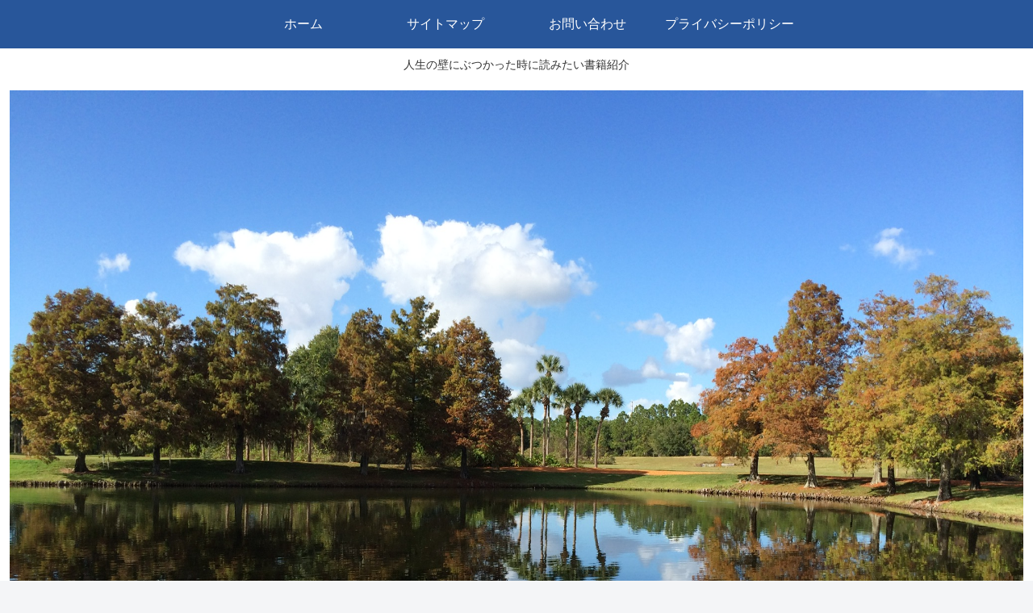

--- FILE ---
content_type: text/html; charset=UTF-8
request_url: https://poochan161.net/?cat=153
body_size: 83435
content:
<!doctype html><html lang="ja"><head><meta charset="utf-8"><meta http-equiv="X-UA-Compatible" content="IE=edge"><meta name="viewport" content="width=device-width, initial-scale=1.0, viewport-fit=cover"/><script async src="https://www.googletagmanager.com/gtag/js?id=UA-165293223-1"></script><script>
  window.dataLayer = window.dataLayer || [];
  function gtag(){dataLayer.push(arguments);}
  gtag('js', new Date());

  gtag('config', 'UA-165293223-1');
</script><meta name="google-site-verification" content="pJtUdkyu_W5eoASqSji5y7nDfYi1ij-PEYyoHtmMLUA"/><link rel="preconnect dns-prefetch" href="//www.googletagmanager.com"><link rel="preconnect dns-prefetch" href="//www.google-analytics.com"><link rel="preconnect dns-prefetch" href="//ajax.googleapis.com"><link rel="preconnect dns-prefetch" href="//cdnjs.cloudflare.com"><link rel="preconnect dns-prefetch" href="//pagead2.googlesyndication.com"><link rel="preconnect dns-prefetch" href="//googleads.g.doubleclick.net"><link rel="preconnect dns-prefetch" href="//tpc.googlesyndication.com"><link rel="preconnect dns-prefetch" href="//ad.doubleclick.net"><link rel="preconnect dns-prefetch" href="//www.gstatic.com"><link rel="preconnect dns-prefetch" href="//cse.google.com"><link rel="preconnect dns-prefetch" href="//fonts.gstatic.com"><link rel="preconnect dns-prefetch" href="//fonts.googleapis.com"><link rel="preconnect dns-prefetch" href="//cms.quantserve.com"><link rel="preconnect dns-prefetch" href="//secure.gravatar.com"><link rel="preconnect dns-prefetch" href="//cdn.syndication.twimg.com"><link rel="preconnect dns-prefetch" href="//cdn.jsdelivr.net"><link rel="preconnect dns-prefetch" href="//images-fe.ssl-images-amazon.com"><link rel="preconnect dns-prefetch" href="//completion.amazon.com"><link rel="preconnect dns-prefetch" href="//m.media-amazon.com"><link rel="preconnect dns-prefetch" href="//i.moshimo.com"><link rel="preconnect dns-prefetch" href="//aml.valuecommerce.com"><link rel="preconnect dns-prefetch" href="//dalc.valuecommerce.com"><link rel="preconnect dns-prefetch" href="//dalb.valuecommerce.com"><title>クリスマスキャロル | ぽつのブログ</title><meta name='robots' content='max-image-preview:large'/><meta property="og:type" content="website"><meta property="og:description" content="「クリスマスキャロル」の記事一覧です。"><meta property="og:title" content="クリスマスキャロル"><meta property="og:url" content="https://poochan161.net/?cat=153"><meta property="og:image" content="https://poochan161.net/wp-content/uploads/2020/04/C3D00A84-8EC7-4383-AC32-0262EF914036.jpeg"><meta property="og:site_name" content="ぽつのブログ"><meta property="og:locale" content="ja_JP"><meta property="article:published_time" content="2020-12-25T19:33:02+09:00"/><meta property="article:modified_time" content="2020-12-25T19:33:02+09:00"/><meta property="article:section" content="クリスマスキャロル"><meta name="twitter:card" content="summary_large_image"><meta property="twitter:description" content="「クリスマスキャロル」の記事一覧です。"><meta property="twitter:title" content="クリスマスキャロル"><meta property="twitter:url" content="https://poochan161.net/?cat=153"><meta name="twitter:image" content="https://poochan161.net/wp-content/uploads/2020/04/C3D00A84-8EC7-4383-AC32-0262EF914036.jpeg"><meta name="twitter:domain" content="poochan161.net"><link rel='dns-prefetch' href='//ajax.googleapis.com'/><link rel='dns-prefetch' href='//cdnjs.cloudflare.com'/><link rel='dns-prefetch' href='//www.google.com'/><link rel='dns-prefetch' href='//stats.wp.com'/><link rel='dns-prefetch' href='//www.googletagmanager.com'/><link rel='preconnect' href='//c0.wp.com'/><link rel="alternate" type="application/rss+xml" title="ぽつのブログ &raquo; フィード" href="https://poochan161.net/?feed=rss2"/><link rel="alternate" type="application/rss+xml" title="ぽつのブログ &raquo; コメントフィード" href="https://poochan161.net/?feed=comments-rss2"/><link rel="alternate" type="application/rss+xml" title="ぽつのブログ &raquo; クリスマスキャロル カテゴリーのフィード" href="https://poochan161.net/?feed=rss2&#038;cat=153"/><script src="https://ajax.googleapis.com/ajax/libs/jquery/1.12.4/jquery.min.js?ver=1.12.4" id="jquery-core-js"></script><script src="https://cdnjs.cloudflare.com/ajax/libs/jquery-migrate/1.4.1/jquery-migrate.min.js?ver=1.4.1" id="jquery-migrate-js"></script><meta name="generator" content="Site Kit by Google 1.170.0"/><link rel="canonical" href="https://poochan161.net/?cat=153"><meta name="description" content="「クリスマスキャロル」の記事一覧です。"><meta name="keywords" content="クリスマスキャロル"><link rel="icon" href="https://poochan161.net/wp-content/uploads/2020/05/cropped-E710536D-656F-4DCE-8204-E61CF6C8D350-32x32.jpeg" sizes="32x32"/><link rel="icon" href="https://poochan161.net/wp-content/uploads/2020/05/cropped-E710536D-656F-4DCE-8204-E61CF6C8D350-192x192.jpeg" sizes="192x192"/><link rel="apple-touch-icon" href="https://poochan161.net/wp-content/uploads/2020/05/cropped-E710536D-656F-4DCE-8204-E61CF6C8D350-180x180.jpeg"/><meta name="msapplication-TileImage" content="https://poochan161.net/wp-content/uploads/2020/05/cropped-E710536D-656F-4DCE-8204-E61CF6C8D350-270x270.jpeg"/><style>img:is([sizes=auto i],[sizes^="auto,"i]){contain-intrinsic-size:3000px 1500px}.faw::before{font-family:FontAwesome;padding-right:4px}.entry-card,.related-entry-card{position:relative;height:100%}.entry-card-thumb,.widget-entry-card-thumb,.related-entry-card-thumb,.carousel-entry-card-thumb{float:left;margin-top:3px;position:relative}.entry-card-content,.related-entry-card-content{padding-bottom:1.2em}.entry-card-title,.related-entry-card-title{font-size:18px;margin:0 0 5px 0;line-height:1.2;font-weight:bold}.entry-card-snippet,.related-entry-card-snippet{font-size:.8em;max-height:7.8em;line-height:1.3;overflow:hidden}.entry-card-meta,.related-entry-card-meta{bottom:0;position:absolute;right:0;text-align:right;line-height:1}.entry-categories-tags{margin-bottom:18px}.sns-share,.sns-follow{margin:24px 0}.sns-share-message,.sns-follow-message{text-align:center;margin-bottom:3px}body,.header,.appeal{background-position:top center;background-repeat:no-repeat;background-size:100% auto}body.ba-fixed,.ba-fixed.header,.ba-fixed.appeal{background-attachment:fixed}.entry-category,.post-date,.post-update,.post-author,.amp-back{padding:2px;display:inline;font-size:.7em}.search-edit,input[type=text],input[type=password],input[type=date],input[type=datetime],input[type=email],input[type=number],input[type=search],input[type=tel],input[type=time],input[type=url],textarea,select{padding:11px;border:1px solid #ccc;border-radius:4px;font-size:18px;width:100%}.fz-12px{font-size:12px}.fz-13px{font-size:13px}.fz-14px{font-size:14px}.fz-15px{font-size:15px}.fz-16px{font-size:16px}.fz-17px{font-size:17px}.fz-18px{font-size:18px}.fz-19px{font-size:19px}.fz-20px{font-size:20px}.fz-21px{font-size:21px}.fz-22px{font-size:22px}.fz-24px{font-size:24px}.fz-28px{font-size:28px}.fz-32px{font-size:32px}.fz-36px{font-size:36px}.fz-40px{font-size:40px}.fz-44px{font-size:44px}.fz-48px{font-size:48px}.fw-100{font-weight:100}.fw-200{font-weight:200}.fw-300{font-weight:300}.fw-400{font-weight:400}.fw-500{font-weight:500}.fw-600{font-weight:600}.fw-700{font-weight:700}.fw-800{font-weight:800}.fw-900{font-weight:900}.ff-meiryo,.wf-loading body{font-family:"Helvetica Neue",Arial,Meiryo,"Hiragino Kaku Gothic ProN","Hiragino Sans",sans-serif}.ff-yu-gothic{font-family:"Helvetica Neue",Arial,"Yu Gothic",Meiryo,"Hiragino Kaku Gothic ProN","Hiragino Sans",sans-serif}.ff-ms-pgothic{font-family:"Helvetica Neue",Arial,"MS PGothic","Hiragino Kaku Gothic ProN","Hiragino Sans",Meiryo,sans-serif}.ff-noto-sans-jp,.wf-active .ff-noto-sans-jp{font-family:"Noto Sans JP",sans-serif}.ff-noto-serif-jp,.wf-active .ff-noto-serif-jp{font-family:"Noto Serif JP",sans-serif}.ff-mplus-1p,.wf-active .ff-mplus-1p{font-family:"M PLUS 1p",sans-serif}.ff-rounded-mplus-1c,.wf-active .ff-rounded-mplus-1c{font-family:"M PLUS Rounded 1c",sans-serif}.ff-kosugi,.wf-active .ff-kosugi{font-family:"Kosugi",sans-serif}.ff-kosugi-maru,.wf-active .ff-kosugi-maru{font-family:"Kosugi Maru",sans-serif}.ff-sawarabi-gothic,.wf-active .ff-sawarabi-gothic{font-family:"Sawarabi Gothic",sans-serif}.ff-sawarabi-mincho,.wf-active .ff-sawarabi-mincho{font-family:"Sawarabi Mincho",sans-serif}.sub-caption{font-family:Tunga,"Trebuchet MS",Tahoma,Verdana,"Segoe UI","Helvetica Neue",Arial,"Hiragino Kaku Gothic ProN","Hiragino Sans",Meiryo,sans-serif;font-weight:400;font-size:.75em;opacity:.5}span.sub-caption{opacity:.8}*{padding:0;margin:0;box-sizing:border-box;word-wrap:break-word;overflow-wrap:break-word}.container{padding-right:constant(safe-area-inset-right);padding-left:constant(safe-area-inset-left);padding-right:env(safe-area-inset-right);padding-left:env(safe-area-inset-left)}body{font-family:"Helvetica Neue",Arial,"Hiragino Kaku Gothic ProN","Hiragino Sans",Meiryo,sans-serif;font-size:18px;color:#333;line-height:1.8;margin:0;overflow-wrap:break-word;background-color:#f4f5f7;text-size-adjust:100%;background-attachment:fixed}a{color:#1967d2}a:hover{color:#e53900}ol,ul{margin:1em 0;padding-left:40px}hr{color:#eee}.cf::after{clear:both;content:"";display:block}.header-container,.main,.sidebar,.footer{background-color:#fff}.wrap{width:1256px;margin:0 auto}.content-in{display:flex;justify-content:space-between;flex-wrap:wrap}.main{width:860px;padding:20px 29px;border:1px solid transparent;border-radius:4px;position:relative}.no-sidebar .content .main{margin:0;width:100%}.no-scrollable-main .main{height:100%}.main-scroll{position:-webkit-sticky;position:sticky;top:0;margin-top:2em}@media all and (-ms-high-contrast:none){.main-scroll{position:static;top:auto}.logo{height:100%}}.publisher{display:none}#wpadminbar{font-size:13px}.wp-caption{margin:1em 0}.aligncenter{display:block;margin-right:auto;margin-left:auto}.alignleft{float:left;margin-right:10px;margin-bottom:10px}.alignright{float:right;margin-left:10px;margin-bottom:10px}.wp-caption{padding-top:4px;border:1px solid #ddd;border-radius:3px;background-color:#f3f4f5;text-align:center;max-width:100%}.wp-caption-text,.gallery-caption{font-size:.8em;margin:2px}.wp-caption img{margin:0;padding:0;border:0 none}.wp-caption-dd{margin:0;padding:0 4px 5px;font-size:11px;line-height:17px}img.alignright{display:inline-block;margin:0 0 1em 1.5em}img.alignleft{display:inline-block;margin:0 1.5em 1em 0}.comment-btn{margin:24px 0;cursor:pointer}label{cursor:pointer}.sitemap li a::before{display:none}.content-top,.content-bottom{margin:1em 0}figure{margin:0}img{max-width:100%;height:auto;border:0}.circle-image img{border-radius:50%}.iwe-border img,.iwe-border amp-img{border:1px solid #ccc}.iwe-border-bold img,.iwe-border-bold amp-img{border:4px solid #eee}.iwe-shadow img,.iwe-shadow amp-img{box-shadow:5px 5px 15px #ddd}.iwe-shadow-paper img,.iwe-shadow-paper amp-img{box-shadow:0 2px 2px 0 rgba(0,0,0,.16),0 0 0 1px rgba(0,0,0,.08)}.entry-card-thumb,.author-thumb,.blogcard-thumbnail,.related-entry-card-thumb,.popular-entry-card-thumb,.new-entry-card-thumb{margin-right:1.6%}.ect-vertical-card .entry-card-thumb,.rect-vertical-card .related-entry-card-thumb{margin:0}.ib-right .blogcard-thumbnail,.eb-right .blogcard-thumbnail{margin-right:0;margin-left:1.4%}.no-thumbnail .card-thumb,.no-thumbnail .widget-entry-card-pv{display:none}.no-thumbnail .card-content,.no-thumbnail .widget-entry-cards .widget-entry-card-content{margin:0}.no-thumbnail .widget-entry-cards div.widget-entry-card-content{font-size:18px;margin-bottom:.6em}.no-thumbnail .widget-entry-cards.large-thumb-on .card-title{max-height:none;position:static}.no-thumbnail .entry-card-meta{position:static;background-color:transparent;margin-top:.4em}.no-thumbnail .entry-card-snippet,.no-thumbnail .related-entry-card-snippet{max-height:10.4em}.no-thumbnail .entry-card-day{display:inline}.no-thumbnail .entry-card-meta .entry-card-categorys{display:inline}.no-thumbnail .entry-card-meta .entry-card-categorys>span{margin-left:.6em}img.emoji{display:inline;width:1em;height:auto;vertical-align:text-bottom;margin-right:.1em}.header{height:100%}.header-in{display:flex;flex-direction:column;justify-content:center}.tagline{text-align:center;font-size:14px;margin:.6em 1em}.logo{text-align:center}.logo-image span,.logo-image a{display:inline-block;max-width:100%}.site-name-text-link{color:#333;text-decoration:none;font-weight:normal}.site-name-text-link:hover{color:inherit}.site-name-text{font-size:28px}.logo-text{padding:20px 0 30px;font-size:1em}.logo-image{padding:10px 0;font-size:inherit}.header-container-in.hlt-top-menu{display:flex;justify-content:space-between;align-items:center;align-content:center}.header-container-in.hlt-top-menu .wrap{width:auto}.header-container-in.hlt-top-menu .header{background-image:none}.header-container-in.hlt-top-menu .logo-text{padding:0;display:flex;align-items:center;align-content:center}.header-container-in.hlt-top-menu .logo-image{padding:0;margin:0}.header-container-in.hlt-top-menu .site-name-text-link{margin:0 16px;display:block}.header-container-in.hlt-top-menu .site-name-text{font-size:22px;white-space:nowrap}.header-container-in.hlt-top-menu .tagline{display:none}.header-container-in.hlt-top-menu .logo-header{max-height:60px}.header-container-in.hlt-top-menu .logo-header .site-name{margin:0}.header-container-in.hlt-top-menu .logo-header img{max-height:60px;height:auto}.header-container-in.hlt-top-menu amp-img{max-width:160px;max-height:60px}.header-container-in.hlt-top-menu amp-img img{height:auto}.header-container-in.hlt-top-menu .navi{width:100%}.header-container-in.hlt-top-menu.hlt-tm-small .site-name-text-link{margin:0 16px}.header-container-in.hlt-top-menu.hlt-tm-small .site-name-text{font-size:20px}.header-container-in.hlt-top-menu.hlt-tm-small .logo-header{height:40px}.header-container-in.hlt-top-menu.hlt-tm-small .navi-in>ul>li,.header-container-in.hlt-top-menu.hlt-tm-small .navi-in>ul>.menu-item-has-description>a>.caption-wrap{line-height:40px;height:40px;display:block}.header-container-in.hlt-top-menu.hlt-tm-small .item-description{display:none}.hlt-tm-right .navi-in>ul{justify-content:flex-end}.header-container-in.hlt-center-logo-top-menu{display:flex;flex-direction:column-reverse}.cl-slim .navi-in>ul li{height:40px;line-height:40px}.cl-slim .navi-in>ul li .sub-menu ul{top:-40px}.cl-slim .navi-in>ul li.menu-item-has-description>a>.caption-wrap{height:40px;line-height:16px;font-size:14px;padding-top:6px}.navi{background-color:#fff}.navi-in a{position:relative}.navi-in .has-icon{position:absolute;right:6px;top:0;display:inline-block;opacity:.7;font-size:11px}.navi-in>ul{padding:0;margin:0;list-style:none;display:flex;flex-wrap:wrap;justify-content:center;text-align:center}.navi-in>ul li{display:block;width:176px;height:60px;line-height:60px;position:relative}.navi-in>ul li:hover>ul{display:block}.navi-in>ul .menu-item-has-description>a>.caption-wrap{line-height:21.4285714286px;display:flex;flex-wrap:wrap;justify-content:center;align-items:center;align-content:center;height:60px}.navi-in>ul .menu-item-has-description>a>.caption-wrap>div{width:100%}.navi-in>ul .sub-menu{display:none;position:absolute;margin:0;min-width:240px;list-style:none;padding:0;background-color:#fafbfc;z-index:99;text-align:left}.navi-in>ul .sub-menu li{width:auto}.navi-in>ul .sub-menu a{padding-left:16px;padding-right:16px}.navi-in>ul .sub-menu ul{top:-60px;left:240px;position:relative}.navi-in a{color:#333;text-decoration:none;display:block;font-size:16px;transition:all .3s ease-in-out}.navi-in a:hover{background-color:#f5f8fa;transition:all .3s ease-in-out;color:#333}.navi-in a:hover>ul{display:block}.navi-in>.menu-mobile{display:none}.navi-in>.menu-mobile .sub-menu{display:none}.navi-footer-in>.menu-footer{padding:0;margin:0;list-style:none;display:flex;flex-wrap:wrap;justify-content:flex-end;text-align:center;margin:0}.navi-footer-in>.menu-footer li{width:120px;border-left:1px solid #ccc}.navi-footer-in>.menu-footer li:last-child{border-right:1px solid #ccc}.navi-footer-in a{color:#333;text-decoration:none;display:block;font-size:14px;transition:all .3s ease-in-out}.navi-footer-in a:hover{background-color:#f5f8fa;transition:all .3s ease-in-out;color:#333}.a-wrap{text-decoration:none;display:block;color:#333;padding:1.5%;margin-bottom:3%;transition:all .3s ease-in-out}.a-wrap:hover{background-color:#f5f8fa;transition:all .3s ease-in-out;color:#333}.card-thumb img{width:100%}.entry-card-thumb{width:320px}.related-entry-card-thumb{width:160px}.cat-label{position:absolute;top:.3em;left:.3em;border:1px solid #eee;font-size:11px;color:#fff;background-color:rgba(51,51,51,.7);padding:1px 5px;max-width:80%;white-space:nowrap;overflow:hidden;text-overflow:ellipsis}.entry-card-content{margin-left:330px}.entry-card-info>*{font-size:.7em;padding:2px}.entry-card-meta .entry-card-categorys{display:none}.e-card-info .post-author{display:flex;flex-wrap:wrap;justify-content:flex-end;align-items:center}.post-author-image{margin-right:3px}.post-author-image img{border-radius:50%}.e-card-info{display:flex;flex-wrap:wrap;justify-content:flex-end;align-items:center}.e-card-info>span{margin-right:4px}.ect-vertical-card{display:flex;flex-wrap:wrap;justify-content:space-between}.ect-vertical-card .entry-card-wrap{width:49.5%;display:inline-block;margin-bottom:12px}.ect-vertical-card .entry-card-wrap .entry-card-thumb{width:100%;float:none}.ect-vertical-card .entry-card-wrap .entry-card-thumb img{width:100%}.ect-vertical-card .entry-card-wrap .entry-card-content{margin:0}.ect-vertical-card .entry-card-wrap .post-date,.ect-vertical-card .entry-card-wrap .post-update{margin-right:0}.ect-vertical-card.ect-tile-card .a-wrap{margin:0 .25% 12px}.ect-vertical-card.ect-tile-card .entry-card-content{padding:0}.ect-vertical-card.ect-tile-card .card-snippet{padding:0;margin:0}.ect-vertical-card.ect-tile-card .card-meta{position:static}.ect-vertical-card.ect-tile-card .a-wrap{margin:0 .16666% 12px}.ect-2-columns>*{width:49.5%;display:inline-block}.ect-3-columns{justify-content:space-around}.ect-3-columns .entry-card-wrap{width:33%;padding:7px}.ect-3-columns .entry-card-snippet{max-height:4em;overflow:hidden}.ect-3-columns>*{width:33%;display:inline-block}.ecb-entry-border .entry-card-wrap{border:1px solid #ccc}.entry-card-day span:last-child{margin-right:0}.front-top-page .ect-big-card-first .a-wrap:first-of-type .card-thumb,.ect-big-card .card-thumb{float:none;width:100%}.front-top-page .ect-big-card-first .a-wrap:first-of-type .card-content,.ect-big-card .card-content{margin:0}.date-tags{line-height:.8;text-align:right;margin-bottom:1em}.post-date,.post-update,.post-author,.amp-back{margin-right:8px}.related-entry-post-date{margin-right:0}.breadcrumb{margin:1em .4em;color:#777;font-size:13px}.breadcrumb div{display:inline}.breadcrumb span.sp{margin:0 10px}.breadcrumb a{text-decoration:none;color:#777}.breadcrumb.sbp-main-before,.breadcrumb.sbp-footer-before,.breadcrumb.pbp-main-before,.breadcrumb.pbp-footer-before{background-color:#fff;margin:12px auto 0;padding:.6em 1em}.breadcrumb.sbp-main-before+.content,.breadcrumb.pbp-main-before+.content{margin-top:12px}.sns-buttons{display:flex;align-items:center}.sns-buttons a{display:block;background-color:#333;text-align:center;color:#fff;text-decoration:none;border-radius:4px;height:45px}.sns-buttons a:hover{opacity:.7;color:#fff;transition:all .3s ease-in-out}.sns-share a,.sns-follow a{cursor:pointer}.bc-brand-color.sns-share .twitter-button,.bc-brand-color.sns-follow .twitter-button{background-color:#1da1f2}.bc-brand-color.sns-share .facebook-button,.bc-brand-color.sns-follow .facebook-button{background-color:#3b5998}.bc-brand-color.sns-share .hatebu-button,.bc-brand-color.sns-follow .hatebu-button{background-color:#2c6ebd}.bc-brand-color.sns-share .google-plus-button,.bc-brand-color.sns-follow .google-plus-button{background-color:#dd4b39}.bc-brand-color.sns-share .pocket-button,.bc-brand-color.sns-follow .pocket-button{background-color:#ef4056}.bc-brand-color.sns-share .line-button,.bc-brand-color.sns-follow .line-button{background-color:#00c300}.bc-brand-color.sns-share .website-button,.bc-brand-color.sns-follow .website-button{background-color:#002561}.bc-brand-color.sns-share .instagram-button,.bc-brand-color.sns-follow .instagram-button{background-color:#405de6}.bc-brand-color.sns-share .pinterest-button,.bc-brand-color.sns-follow .pinterest-button{background-color:#bd081c}.bc-brand-color.sns-share .youtube-button,.bc-brand-color.sns-follow .youtube-button{background-color:#cd201f}.bc-brand-color.sns-share .linkedin-button,.bc-brand-color.sns-follow .linkedin-button{background-color:#0077b5}.bc-brand-color.sns-share .note-button,.bc-brand-color.sns-follow .note-button{background-color:#41c9b4}.bc-brand-color.sns-share .soundcloud-button,.bc-brand-color.sns-follow .soundcloud-button{background-color:#f80}.bc-brand-color.sns-share .flickr-button,.bc-brand-color.sns-follow .flickr-button{background-color:#111}.bc-brand-color.sns-share .amazon-button,.bc-brand-color.sns-follow .amazon-button{background-color:#f90}.bc-brand-color.sns-share .rakuten-room-button,.bc-brand-color.sns-follow .rakuten-room-button{background-color:#c61e79}.bc-brand-color.sns-share .slack-button,.bc-brand-color.sns-follow .slack-button{background-color:#e01563}.bc-brand-color.sns-share .github-button,.bc-brand-color.sns-follow .github-button{background-color:#4078c0}.bc-brand-color.sns-share .codepen-button,.bc-brand-color.sns-follow .codepen-button{background-color:#333}.bc-brand-color.sns-share .feedly-button,.bc-brand-color.sns-follow .feedly-button{background-color:#2bb24c}.bc-brand-color.sns-share .rss-button,.bc-brand-color.sns-follow .rss-button{background-color:#f26522}.bc-brand-color-white.sns-share a,.bc-brand-color-white.sns-follow a{background-color:#fff;font-weight:500;border:1px solid #333;color:#333}.bc-brand-color-white.sns-share a:hover,.bc-brand-color-white.sns-follow a:hover{opacity:.5}.bc-brand-color-white.sns-share .twitter-button,.bc-brand-color-white.sns-follow .twitter-button{color:#1da1f2;border-color:#1da1f2}.bc-brand-color-white.sns-share .facebook-button,.bc-brand-color-white.sns-follow .facebook-button{color:#3b5998;border-color:#3b5998}.bc-brand-color-white.sns-share .hatebu-button,.bc-brand-color-white.sns-follow .hatebu-button{color:#2c6ebd;border-color:#2c6ebd}.bc-brand-color-white.sns-share .google-plus-button,.bc-brand-color-white.sns-follow .google-plus-button{color:#dd4b39;border-color:#dd4b39}.bc-brand-color-white.sns-share .pocket-button,.bc-brand-color-white.sns-follow .pocket-button{color:#ef4056;border-color:#ef4056}.bc-brand-color-white.sns-share .line-button,.bc-brand-color-white.sns-follow .line-button{color:#00c300;border-color:#00c300}.bc-brand-color-white.sns-share .website-button,.bc-brand-color-white.sns-follow .website-button{color:#002561;border-color:#002561}.bc-brand-color-white.sns-share .instagram-button,.bc-brand-color-white.sns-follow .instagram-button{color:#405de6;border-color:#405de6}.bc-brand-color-white.sns-share .pinterest-button,.bc-brand-color-white.sns-follow .pinterest-button{color:#bd081c;border-color:#bd081c}.bc-brand-color-white.sns-share .youtube-button,.bc-brand-color-white.sns-follow .youtube-button{color:#cd201f;border-color:#cd201f}.bc-brand-color-white.sns-share .linkedin-button,.bc-brand-color-white.sns-follow .linkedin-button{color:#0077b5;border-color:#0077b5}.bc-brand-color-white.sns-share .note-button,.bc-brand-color-white.sns-follow .note-button{color:#41c9b4;border-color:#41c9b4}.bc-brand-color-white.sns-share .soundcloud-button,.bc-brand-color-white.sns-follow .soundcloud-button{color:#f80;border-color:#f80}.bc-brand-color-white.sns-share .soundcloud-button,.bc-brand-color-white.sns-follow .soundcloud-button{color:#f80;border-color:#f80}.bc-brand-color-white.sns-share .flickr-button,.bc-brand-color-white.sns-follow .flickr-button{color:#111;border-color:#111}.bc-brand-color-white.sns-share .amazon-button,.bc-brand-color-white.sns-follow .amazon-button{color:#f90;border-color:#f90}.bc-brand-color-white.sns-share .rakuten-room-button,.bc-brand-color-white.sns-follow .rakuten-room-button{color:#c61e79;border-color:#c61e79}.bc-brand-color-white.sns-share .slack-button,.bc-brand-color-white.sns-follow .slack-button{color:#e01563;border-color:#e01563}.bc-brand-color-white.sns-share .github-button,.bc-brand-color-white.sns-follow .github-button{color:#4078c0;border-color:#4078c0}.bc-brand-color-white.sns-share .codepen-button,.bc-brand-color-white.sns-follow .codepen-button{color:#333;border-color:#333}.bc-brand-color-white.sns-share .feedly-button,.bc-brand-color-white.sns-follow .feedly-button{color:#2bb24c;border-color:#2bb24c}.bc-brand-color-white.sns-share .rss-button,.bc-brand-color-white.sns-follow .rss-button{color:#f26522;border-color:#f26522}.ss-top{margin-top:0;margin-bottom:0}.ss-top .sns-share-message{display:none}.sns-share.ss-col-1 a{width:100%}.sns-share.ss-col-2 a{width:49%}.sns-share.ss-col-4 a{width:24%}.sns-share.ss-col-5 a{width:19%}.sns-share.ss-col-6 a{width:16%}.sns-share.ss-high-and-low-lc a,.sns-share.ss-high-and-low-cl a{display:flex;align-content:center;line-height:16px}.sns-share.ss-high-and-low-lc a .social-icon,.sns-share.ss-high-and-low-cl a .social-icon,.sns-share.ss-high-and-low-lc a .button-caption,.sns-share.ss-high-and-low-cl a .button-caption{display:block;font-size:16px;margin:0}.sns-share.ss-high-and-low-lc a .social-icon.button-caption,.sns-share.ss-high-and-low-cl a .social-icon.button-caption,.sns-share.ss-high-and-low-lc a .button-caption.button-caption,.sns-share.ss-high-and-low-cl a .button-caption.button-caption{font-size:12px}.sns-share.ss-high-and-low-lc a{flex-direction:column}.sns-share.ss-high-and-low-lc a>span{padding-top:3px}.sns-share.ss-high-and-low-cl a{flex-direction:column-reverse}.sns-share-buttons{flex-wrap:wrap;justify-content:space-around;align-content:center}.sns-share-buttons a{width:32%;margin-bottom:8px;font-size:18px;display:inline-flex;align-content:center;align-items:center;justify-content:center;position:relative}.sns-share-buttons a .button-caption{font-size:16px;margin-left:10px}.sns-share-buttons a .share-count{position:absolute;right:3px;bottom:3px;font-size:12px;line-height:1}.share-menu-content .sns-share-buttons a{width:24%}.sbc-hide .share-count{display:none}.copy-info{display:none;padding:1em 2em;color:#fff;border-radius:8px;position:fixed;top:50%;left:50%;transform:translate(-50%,-50%);background-color:#333;opacity:.8;box-shadow:0 4px 8px #777;z-index:2}.content{margin-top:24px}.entry-title,.archive-title{font-size:26px;margin:16px 0;line-height:1.3}.archive-title span{margin-right:10px}.entry-content{margin-top:1em;margin-bottom:3em}.entry-content pre{line-height:1.6}.entry-categories-tags>div{margin-bottom:.5em}.ctdt-one-row>div{display:inline-block}.ctdt-category-only .entry-tags{display:none}.ctdt-tag-only .entry-categories{display:none}.ctdt-none{display:none}.cat-link{color:#fff;text-decoration:none;display:inline-block;margin-right:5px;padding:2px 6px;font-size:12px;background-color:#333;border-radius:2px;word-break:break-all}.cat-link:hover{opacity:.5;color:#fff}.tag-link,.comment-reply-link{color:#333;text-decoration:none;display:inline-block;margin-right:5px;padding:1px 5px;font-size:12px;border:1px solid #999;border-radius:2px;word-break:break-all}.tag-link:hover,.comment-reply-link:hover{background-color:#f5f8fa;transition:all .3s ease-in-out;color:#333}p,.paragraph{margin:1.2em 0}table{margin-bottom:20px;max-width:100%;width:100%;border-collapse:collapse;border-spacing:0}table th{background-color:#f3f4f5}table tr:nth-of-type(2n+1){background-color:#fafbfc}table th,table td{border:1px solid #ddd;padding:6px}.scrollable-table{-webkit-overflow-scrolling:touch}.scrollable-table.stfc-sticky tr>*:first-child{background-color:#e9eff2;color:#333;position:sticky;position:-webkit-sticky;left:0;z-index:2}.scrollable-table table{border-collapse:collapse;max-width:none}.scrollable-table th{background-color:#eee}.scrollable-table th,.scrollable-table td{border:solid 1px #ccc;padding:3px 5px;white-space:nowrap}.scrollable-table{overflow-x:auto!important;overflow-y:hidden!important;margin-bottom:1em}figure.wp-block-table table{width:auto}figure.wp-block-table.alignwide table,figure.wp-block-table.alignfull table{width:100%}.main figure.wp-block-table{width:auto;max-width:100%;display:block}figure.wp-block-table table{margin-right:auto}figure.wp-block-table.aligncenter table{margin-left:auto}figure.wp-block-table.alignright table{margin-left:0}.scroll-hint-icon-wrap{overflow:hidden}.article dl{margin:1em 0}.article dd{margin-left:40px}.article ul li,.article ol li{margin:.2em}.article ul ul,.article ul ol,.article ol ul,.article ol ol{margin:0}.article .wp-block-gallery ul{padding-left:0}.article h1,.article h2,.article h3,.article h4,.article h5,.article h6{line-height:1.25;font-weight:bold}.article h2,.article h3,.article h4,.article h5,.article h6{margin:2.4em 0 1em}.article h4,.article h5,.article h6{font-size:20px;padding:9px 10px}.article h2{font-size:24px;padding:25px;background-color:#f3f4f5;border-radius:2px}.article h3{border-left:7px solid #777;border-right:1px solid #ccc;border-top:1px solid #ccc;border-bottom:1px solid #ccc;font-size:22px;padding:12px 20px}.article h4{border-top:2px solid #ccc;border-bottom:2px solid #ccc}.article h5{border-bottom:2px solid #ccc}.article h6{border-bottom:1px solid #ccc}.article .column-wrap h1,.article .column-wrap h2,.article .column-wrap h3,.article .column-wrap h4,.article .column-wrap h5,.article .column-wrap h6{margin-top:0}blockquote{background-color:#fafbfc;border:1px solid #ccc;margin:1em 0;padding:10px 1.2em;position:relative}blockquote::before,blockquote::after{color:#C8C8C8;font-family:serif;position:absolute;font-size:300%}blockquote::before{content:"“";line-height:1.1;left:10px;top:0}blockquote::after{content:"”";line-height:0;right:10px;bottom:0}blockquote cite{font-size:.7em}.footer-meta{font-size:.8em;text-align:right}.author-info .post-author{font-size:14px}.content-only .header-container,.content-only .appeal,.content-only .ad-area,.content-only .sns-share,.content-only .date-tags,.content-only .sns-follow,.content-only .article-footer,.content-only .under-entry-content,.content-only .breadcrumb,.content-only .main-scroll,.content-only .footer,.content-only .go-to-top-button,.content-only .notice-area,.content-only .content-top,.content-only .content-bottom,.content-only .recommended{display:none}.content-only .carousel{display:none!important}span.external-icon,span.internal-icon{margin-left:3px;font-size:.8em}.login-user-only{text-align:center;padding:2em;background-color:#fafbfc;border:1px solid #ccc;margin:1em 0}.no-post-date .post-date,.no-post-update .post-update,.no-post-author .author-info{display:none}.read-time{text-align:center;font-size:.7em;border-top:4px double #ddd;border-bottom:4px double #ddd;margin:0 3%}.eye-catch-wrap{display:flex}.eye-catch{position:relative;margin-bottom:.6em;max-width:100%}.eye-catch .cat-label{position:absolute;right:auto;top:.4em;bottom:auto;left:.4em;font-size:14px;padding:4px 8px;opacity:.9;border:1px solid #eee}.eye-catch img{vertical-align:bottom}.eye-catch-caption{color:#fff;position:absolute;bottom:0;padding:2em .6em .2em;text-align:right;width:100%;font-size:.9em;background:linear-gradient(180deg,transparent,#555);opacity:.9}@media all and (-ms-high-contrast:none){.eye-catch-wrap{display:block}}.show-pinterest-button .eye-catch:hover .cat-label{display:none}.ad-area{text-align:center;margin-bottom:1.8em;overflow:hidden}.entry-content .ad-area{margin:1em 0}.ad-label-invisible .ad-label{display:none}.ad-content-top{margin-top:1em}.ad-responsive ins{width:100%}.ad-single-rectangle .ad-responsive,.ad-dabble-rectangle .ad-responsive{max-width:336px;margin:auto}.ad-dabble-rectangle .ad-wrap{display:flex}.ad-dabble-rectangle .ad-responsive{width:336px}@media screen and (max-width:692px){.ad-dabble-rectangle .ad-responsive{width:300px}}@media screen and (max-width:626px){.ad-dabble-rectangle .ad-responsive{width:250px}}@media screen and (max-width:556px){.ad-dabble-rectangle .ad-wrap{display:block}.ad-dabble-rectangle .ad-responsive{width:auto;max-width:none;margin:auto}.ad-dabble-rectangle .ad-additional-double{display:none}}.sidebar .ad-additional-double{display:none}.sidebar .ad-additional-vertical{display:none}@media screen and (max-width:834px){.sidebar .ad-vertical .ad-usual{display:none}.sidebar .ad-vertical .ad-additional-vertical{display:block}}.blogcard-wrap{margin:24px auto;padding:0;width:90%;background-color:#fff}.blogcard{padding:1.6% 2.2% 2%;border:1px solid #ccc;border-radius:4px;line-height:1.6;position:relative}.blogcard-thumbnail{float:left;margin-top:3px;width:160px}.blogcard-thumbnail img{width:100%}.blogcard-content{margin-left:170px;max-height:140px;min-height:100px;overflow:hidden}.blogcard-title{font-weight:bold;margin-bottom:.4em}.blogcard-snippet{font-size:.8em}.blogcard-footer{clear:both;font-size:16px;padding-top:.6%}.blogcard-site{float:left;display:flex;align-content:center}.blogcard-date{float:right;display:flex;align-content:center}.blogcard-favicon{margin-right:4px;margin-top:2px}.ib-right .blogcard-thumbnail,.eb-right .blogcard-thumbnail{float:right;margin-left:1.6%}.ib-right .blogcard-content,.eb-right .blogcard-content{margin-left:0;margin-right:170px}.nwa .blogcard-wrap{width:100%}.nwa .blogcard-thumbnail{width:120px}.nwa .blogcard-title{font-size:.9em;margin-bottom:0}.nwa .blogcard-snippet{font-size:12px}.nwa .blogcard-content{margin-left:130px;margin-right:0;max-height:120px;min-height:70px;font-size:.9em;line-height:1.2}.nwa .blogcard-footer{font-size:14px}.nwa .ib-right .blogcard-content,.nwa .eb-right .blogcard-content{margin-right:31.6%;margin-left:0}.toc{border:1px solid #ccc;font-size:.9em;padding:1em 1.6em;margin-bottom:1em;display:table}.toc .toc-list{padding-left:1em}.toc .toc-list ul,.toc .toc-list ol{padding-left:1em;margin:0}.toc li{margin:0}.toc ul{list-style:none}.toc a{color:#333;text-decoration:none}.toc a:hover{text-decoration:underline}.toc-center{margin:1em auto}.toc-title{font-size:1.1em;text-align:center;display:block;padding:2px 16px}.toc-widget-box .toc-title{display:none}.toc-widget-box .toc-content{visibility:visible;opacity:1;height:100%}.nwa .toc{border:0;padding:0 1em}.tnt-none .toc-list,.tnt-number-detail .toc-list{padding-left:0}.toc.tnt-number-detail ol{list-style:none;counter-reset:toc}.toc.tnt-number-detail ol li:before{margin-right:6px;counter-increment:toc;content:counters(toc,".")"."}.sidebar{width:376px;border:1px solid transparent;padding:19px;border-radius:4px;background-color:#fff}.sidebar h3{background-color:#f3f4f5;padding:12px;margin:16px 0;border-radius:2px}.no-scrollable-sidebar .sidebar{height:100%}.sidebar-scroll{position:-webkit-sticky;position:sticky;top:0}.sidebar-menu-content .sidebar{height:auto}.no-sidebar .sidebar{display:none}.sidebar-left .content-in{flex-direction:row-reverse}.nwa .ranking-item-img-desc,.nwa .ranking-item-link-buttons{display:block}.nwa .ranking-item-img-desc a,.nwa .ranking-item-link-buttons a{padding:6px 0}.nwa .ranking-item-image-tag{max-width:100%;text-align:center;display:flex;justify-content:center}.nwa .ranking-item-name-text,.nwa .widget_item_ranking .main-widget-label{font-size:20px}.nwa .ranking-item-description p{font-size:.9em}.nwa .blogcard-wrap{width:auto}label.screen-reader-text{display:none}.tagcloud{display:flex;flex-wrap:wrap}.tagcloud a{border:1px solid #ddd;border-radius:2px;color:#555;padding:3px 8px;text-decoration:none;font-size:12px;margin:2px;flex:1 1 auto;display:flex;justify-content:space-between;transition:all .3s ease-in-out}.tagcloud a:hover{background-color:#f5f8fa;transition:all .3s ease-in-out;color:#333}.tagcloud a .tag-caption{word-break:break-all}.tagcloud a .tag-link-count{margin-left:8px}.widget_recent_entries ul,.widget_categories ul,.widget_archive ul,.widget_pages ul,.widget_meta ul,.widget_rss ul,.widget_nav_menu ul{padding:0;margin:0;list-style:none}.widget_recent_entries ul li ul,.widget_categories ul li ul,.widget_archive ul li ul,.widget_pages ul li ul,.widget_meta ul li ul,.widget_rss ul li ul,.widget_nav_menu ul li ul{padding-left:20px;margin:0}.widget_recent_entries ul li a,.widget_categories ul li a,.widget_archive ul li a,.widget_pages ul li a,.widget_meta ul li a,.widget_rss ul li a,.widget_nav_menu ul li a{color:#333;text-decoration:none;padding:10px 0;display:block;padding-right:4px;padding-left:4px}.widget_recent_entries ul li a:hover,.widget_categories ul li a:hover,.widget_archive ul li a:hover,.widget_pages ul li a:hover,.widget_meta ul li a:hover,.widget_rss ul li a:hover,.widget_nav_menu ul li a:hover{background-color:#f5f8fa;transition:all .3s ease-in-out;color:#333}.widget_recent_entries ul li a .post-count,.widget_categories ul li a .post-count,.widget_archive ul li a .post-count,.widget_pages ul li a .post-count,.widget_meta ul li a .post-count,.widget_rss ul li a .post-count,.widget_nav_menu ul li a .post-count{display:block;float:right}.widget_recent_comments li{padding:10px 0}.calendar_wrap{margin:20px 0}#wp-calendar{border-collapse:collapse;border-top-width:1px;border-right-width:1px;border-top-style:solid;border-right-style:solid;border-top-color:#ddd;border-right-color:#ddd;width:100%;max-width:400px}#wp-calendar caption{font-weight:bold;text-align:center}#wp-calendar #today{background-color:#ffe6b2}#wp-calendar #today a{background-color:#ffe6b2}#wp-calendar #today a:hover{background-color:#ffd67e}#wp-calendar tr:nth-of-type(2n+1){background-color:transparent}#wp-calendar th{border-bottom-width:1px;border-left-width:1px;border-bottom-style:solid;border-left-style:solid;border-bottom-color:#ddd;border-left-color:#ddd}#wp-calendar td{text-align:center;padding:0;border-bottom-width:1px;border-left-width:1px;border-bottom-style:solid;border-left-style:solid;border-bottom-color:#ddd;border-left-color:#ddd}#wp-calendar td a{color:#333;display:block;background-color:#ffface}#wp-calendar td a:hover{background-color:#fff69b}.widget-entry-cards .a-wrap{padding:5px;line-height:1.3;margin-bottom:4px}.widget-entry-cards figure{width:120px}.widget-entry-card{font-size:16px;position:relative}.widget-entry-card-content{margin-left:126px}.widget-entry-card-snippet{margin-top:6px;font-size:12px;opacity:.8}.widget-entry-card-pv{margin-left:5px;font-style:italic;font-size:.8em}.border-partition a{border-bottom:2px dotted #ddd}.border-partition a:first-of-type{border-top:2px dotted #ddd}.border-square a{border-radius:4px;border:1px solid #ccc}.card-title-bold .card-title{font-weight:700}.card-arrow .a-wrap{position:relative}.card-arrow .a-wrap::after{display:block;content:'';position:absolute;top:50%;bottom:0;right:20px;width:6px;height:6px;border-top:solid 2px #697b91;border-right:solid 2px #697b91;transform:rotate(45deg);margin-top:-3px}.card-arrow .card-content{margin-right:22px}.widget-entry-cards.card-large-image .a-wrap{max-width:400px}.widget-entry-cards.card-large-image .e-card{font-size:18px}.widget-entry-cards.card-large-image figure{float:none;width:100%}.widget-entry-cards.card-large-image figure img{width:100%;display:block}.widget-entry-cards.card-large-image .card-content{margin:0 0 .5em}.widget-entry-cards.card-large-image .widget-entry-card-pv{opacity:.7;position:absolute;top:0;right:0;padding:3px 6px;background-color:#333;color:#fff}.widget-entry-cards.large-thumb-on .a-wrap{overflow:hidden}.widget-entry-cards.large-thumb-on .a-wrap:hover{opacity:.8}.widget-entry-cards.large-thumb-on .a-wrap:hover .card-content{margin-bottom:-4em;transition:all .5s;opacity:0}.widget-entry-cards.large-thumb-on .e-card{position:relative}.widget-entry-cards.large-thumb-on .card-content{margin:0;position:absolute;width:100%;bottom:0;padding:.6em;background:linear-gradient(180deg,transparent,#555);color:#fff;max-height:40%;overflow:hidden;transition:all .5s}.widget-entry-cards.large-thumb-on .card-snippet{margin:0}.widget-entry-cards.ranking-visible{counter-reset:p-rank}.widget-entry-cards.ranking-visible .no-1 .card-thumb::before{background:#cca11f}.widget-entry-cards.ranking-visible .no-2 .card-thumb::before{background:#b1b1b3}.widget-entry-cards.ranking-visible .no-3 .card-thumb::before{background:#b37036}.widget-entry-cards.ranking-visible .card-thumb{counter-increment:p-rank}.widget-entry-cards.ranking-visible .card-thumb::before{content:counter(p-rank);position:absolute;top:0;left:0;padding:4px;width:18px;height:18px;line-height:18px;background-color:#666;color:#fff;opacity:.9;text-align:center;font-size:14px;z-index:1}.recent-comments{line-height:1.3}.recent-comment-avatar{float:left;margin-right:10px}.recent-comment-author{font-weight:bold}.recent-comment-info,.recent-comment-article{font-size:16px}.recent-comment-article{margin-top:3px}.recent-comment-content{position:relative;background:#fff;border:1px solid #ccc;padding:6px;margin-top:4px;font-size:.9em;border-radius:5px}.recent-comment-content::after,.recent-comment-content::before{bottom:100%;left:18px;border:solid transparent;content:" ";height:0;width:0;position:absolute;pointer-events:none}.recent-comment-content::after{border-color:rgba(255,255,255,0);border-bottom-color:#fff;border-width:6px;margin-left:-6px}.recent-comment-content::before{border-color:rgba(221,221,221,0);border-bottom-color:#ccc;border-width:9px;margin-left:-9px}.sidebar .sns-follow-buttons,.footer .sns-follow-buttons{flex-wrap:wrap;justify-content:space-between}.sidebar .sns-follow-buttons a,.footer .sns-follow-buttons a{width:49%;margin-right:0}.widget_mobile_text,.widget_mobile_ad{display:none}.widget h2{font-size:20px}.entry-content .main-widget-label{display:none}.badge,.ref,.reffer,.sankou,.badge-red,.badge-pink,.badge-purple,.badge-blue,.badge-green,.badge-yellow,.badge-brown,.badge-grey{color:#fff;padding:1px 5px 0;border-radius:2px;font-size:12px}.badge,.ref,.reffer,.sankou{background-color:#f39800}.badge-red{background-color:#e60033}.badge-pink{background-color:#e95295}.badge-purple{background-color:#884898}.badge-blue{background-color:#0095d9}.badge-green{background-color:#3eb370}.badge-yellow{background-color:#ffd900}.badge-brown{background-color:#954e2a}.badge-grey{background-color:#949495}.bold{font-weight:bold}.red{color:#e60033}.bold-red{font-weight:bold;color:#e60033}.blue{color:#0095d9}.bold-blue{font-weight:bold;color:#0095d9}.green{color:#3eb370}.bold-green{font-weight:bold;color:#3eb370}.red-under{border-bottom:2px solid red}.marker{background-color:#ff9}.marker-red{background-color:#ffd0d1}.marker-blue{background-color:#a8dafb}.marker-under{background:linear-gradient(transparent 60%,#ff9 60%)}.marker-under-red{background:linear-gradient(transparent 60%,#ffd0d1 60%)}.marker-under-blue{background:linear-gradient(transparent 60%,#a8dafb 60%)}.strike{text-decoration:line-through}.keyboard-key{background-color:#f9f9f9;background-image:-moz-linear-gradient(center top,#eee,#f9f9f9,#eee);border:1px solid #777;border-radius:2px;box-shadow:1px 2px 2px #ddd;font-family:inherit;font-size:.85em;padding:1px 3px}.primary-box,.sp-primary,.primary{color:#004085;background-color:#cce5ff;border-color:#b8daff;padding:15px;border-radius:4px;margin-bottom:20px}.success-box,.sp-success,.success{color:#155724;background-color:#d4edda;border-color:#c3e6cb;padding:15px;border-radius:4px;margin-bottom:20px}.info-box,.sp-info,.info{color:#0c5460;background-color:#d1ecf1;border-color:#bee5eb;padding:15px;border-radius:4px;margin-bottom:20px}.warning-box,.sp-warning,.warning{color:#856404;background-color:#fff3cd;border-color:#ffeeba;padding:15px;border-radius:4px;margin-bottom:20px}.danger-box,.sp-danger,.danger{color:#721c24;background-color:#f8d7da;border-color:#f5c6cb;padding:15px;border-radius:4px;margin-bottom:20px}.secondary-box{color:#383d41;background-color:#e2e3e5;border-color:#d6d8db;padding:15px;border-radius:4px;margin-bottom:20px}.light-box{color:#818182;background-color:#fefefe;border-color:#fdfdfe;padding:15px;border-radius:4px;margin-bottom:20px}.dark-box{color:#1b1e21;background-color:#d6d8d9;border-color:#c6c8ca;padding:15px;border-radius:4px;margin-bottom:20px}.information-box,.question-box,.alert-box,.information,.question,.alert,.memo-box,.comment-box,.common-icon-box{padding:20px 20px 20px 72px;border-radius:4px;position:relative;display:block;margin-top:1em;margin-bottom:1em}.block-box p:first-of-type{margin-top:0}.block-box p:last-of-type{margin-bottom:0}.block-box ol,.block-box ul{margin:0}.information-box,.information{background:#f3fafe;border:1px solid #bde4fc}.question-box,.question{background:#fff7cc;border:1px solid #ffe766}.alert-box,.alert{background:#fdf2f2;border:1px solid #f6b9b9}.memo-box{background:#ebf8f4;border:1px solid #8dd7c1}.comment-box{background:#fefefe;border:1px solid #ccd}.ok-box{background:#f2fafb;border:1px solid #3cb2cc}.ng-box{background:#ffe7e7;border:1px solid #dd5454}.good-box{background:#f7fcf7;border:1px solid #98e093}.bad-box{background:#fff1f4;border:1px solid #eb6980}.profile-box{background:#fefefe;border:1px solid #ccd}.information-box::before,.question-box::before,.alert-box::before,.information::before,.question::before,.alert::before,.memo-box::before,.comment-box::before,.common-icon-box::before{font-family:"FontAwesome";font-size:42px;position:absolute;padding-right:.15em;line-height:1em;top:50%;margin-top:-.5em;left:13px;width:44px;text-align:center}.information-box::before,.information::before{content:'\f05a';color:#87cefa;border-right:1px solid #bde4fc}.question-box::before,.question::before{content:'\f059';color:gold;border-right:1px solid #ffe766}.alert-box::before,.alert::before{content:'\f06a';color:#f3aca9;border-right:1px solid #f6b9b9}.memo-box::before{content:'\f040';color:#7ad0b6;border-right:1px solid #8dd7c1;font-size:36px}.comment-box::before,.profile-box::before{content:'\f0e5';color:#999;border-right:1px solid #ccd;font-size:36px}.profile-box::before{content:'\f007'}.ok-box::before{content:'\f10c';color:#3cb2cc;border-right:1px solid #3cb2cc;font-size:36px}.ng-box::before{content:'\f00d';color:#dd5454;border-right:1px solid #dd5454;font-size:36px}.good-box::before{content:'\f164';color:#98e093;border-right:1px solid #98e093;font-size:36px}.bad-box::before{content:'\f165';color:#eb6980;border-right:1px solid #eb6980;font-size:36px}#wpadminbar .alert::before{display:none}@media screen and (max-width:440px){.information-box,.question-box,.alert-box,.information,.question,.alert,.memo-box,.comment-box,.common-icon-box{padding:26px 6px 6px}.information-box::before,.question-box::before,.alert-box::before,.information::before,.question::before,.alert::before,.memo-box::before,.comment-box::before,.common-icon-box::before{padding:0;top:.7em;left:50%;margin-left:-.5em;font-size:18px;border:0;width:auto}.container .blank-box{margin-left:0;margin-right:0}}.blank-box{border:3px solid #949495;padding:1.2em 1em;margin:1em 2%;border-radius:4px}.blank-box ol,.blank-box ul{margin:0}.blank-box.bb-red{border-color:#e60033}.blank-box.bb-pink{border-color:#e95295}.blank-box.bb-purple{border-color:#884898}.blank-box.bb-blue{border-color:#0095d9}.blank-box.bb-green{border-color:#3eb370}.blank-box.bb-orange{border-color:#f39800}.blank-box.bb-yellow{border-color:#ffd900}.blank-box.bb-brown{border-color:#954e2a}.blank-box.bb-grey{border-color:#949495}.blank-box.bb-black{border-color:#333}.blank-box.bb-deep{border-color:#55295b}.blank-box.bb-indigo{border-color:#1e50a2}.blank-box.bb-light-blue{border-color:#2ca9e1}.blank-box.bb-cyan{border-color:#00a3af}.blank-box.bb-teal{border-color:#007b43}.blank-box.bb-light-green{border-color:#8bc34a}.blank-box.bb-lime{border-color:#c3d825}.blank-box.bb-amber{border-color:#ffc107}.blank-box.bb-deep-orange{border-color:#ea5506}.blank-box.bb-white{border-color:#fff}.blank-box.bb-tab{position:relative;margin-top:2em;border-top-left-radius:0}.blank-box.bb-tab .bb-label{background-color:#949495;font-family:Aharoni,"Arial Black",Impact,Arial,sans-serif;position:absolute;font-size:13px;top:-1.8em;line-height:1.8;color:#fff;left:-3px;border-radius:6px 6px 0 0;padding:0 1em 0 .8em}.blank-box.bb-tab .bb-label .fa{margin-right:6px}.blank-box.bb-tab.bb-red .bb-label{background-color:#e60033}.blank-box.bb-tab.bb-pink .bb-label{background-color:#e95295}.blank-box.bb-tab.bb-purple .bb-label{background-color:#884898}.blank-box.bb-tab.bb-blue .bb-label{background-color:#0095d9}.blank-box.bb-tab.bb-green .bb-label{background-color:#3eb370}.blank-box.bb-tab.bb-orange .bb-label{background-color:#f39800}.blank-box.bb-tab.bb-yellow .bb-label{background-color:#ffd900}.blank-box.bb-tab.bb-brown .bb-label{background-color:#954e2a}.blank-box.bb-tab.bb-grey .bb-label{background-color:#949495}.blank-box.bb-tab.bb-black .bb-label{background-color:#333}.blank-box.bb-tab.bb-deep .bb-label{background-color:#55295b}.blank-box.bb-tab.bb-indigo .bb-label{background-color:#1e50a2}.blank-box.bb-tab.bb-light-blue .bb-label{background-color:#2ca9e1}.blank-box.bb-tab.bb-cyan .bb-label{background-color:#00a3af}.blank-box.bb-tab.bb-teal .bb-label{background-color:#007b43}.blank-box.bb-tab.bb-light-green .bb-label{background-color:#8bc34a}.blank-box.bb-tab.bb-lime .bb-label{background-color:#c3d825}.blank-box.bb-tab.bb-amber .bb-label{background-color:#ffc107}.blank-box.bb-tab.bb-deep-orange .bb-label{background-color:#ea5506}.blank-box.bb-tab.bb-white .bb-label{background-color:#fff}.blank-box.sticky{border-width:0 0 0 6px;border-color:#777;background-color:#f3f4f5}.blank-box.sticky.st-yellow{border-color:#FFA103;background-color:#ffeac7}.blank-box.sticky.st-red{border-color:#CD3740;background-color:#F5DADC}.blank-box.sticky.st-blue{border-color:#06c;background-color:#E5F2FF}.blank-box.sticky.st-green{border-color:#028760;background-color:#CBEFE4}.bb-check .bb-label .fa::before{content:""}.bb-check .bb-label::after{content:"CHECK"}.bb-comment .bb-label .fa::before{content:""}.bb-comment .bb-label::after{content:"COMMENT"}.bb-point .bb-label .fa::before{content:""}.bb-point .bb-label::after{content:"POINT"}.bb-tips .bb-label .fa::before{content:""}.bb-tips .bb-label::after{content:"TIPS"}.bb-hint .bb-label .fa::before{content:""}.bb-hint .bb-label::after{content:"HINT"}.bb-pickup .bb-label .fa::before{content:""}.bb-pickup .bb-label::after{content:"PICKUP"}.bb-bookmark .bb-label .fa::before{content:""}.bb-bookmark .bb-label::after{content:"BOOKMARK"}.bb-memo .bb-label .fa::before{content:""}.bb-memo .bb-label::after{content:"MEMO"}.bb-download .bb-label .fa::before{content:""}.bb-download .bb-label::after{content:"DOWNLOAD"}.bb-break .bb-label .fa::before{content:""}.bb-break .bb-label::after{content:"BREAK"}.bb-amazon .bb-label .fa::before{content:""}.bb-amazon .bb-label::after{content:"AMAZON"}.bb-ok .bb-label .fa::before{content:""}.bb-ok .bb-label::after{content:"OK"}.bb-ng .bb-label .fa::before{content:""}.bb-ng .bb-label::after{content:"NG"}.bb-good .bb-label .fa::before{content:""}.bb-good .bb-label::after{content:"GOOD"}.bb-bad .bb-label .fa::before{content:""}.bb-bad .bb-label::after{content:"BAD"}.bb-profile .bb-label .fa::before{content:""}.bb-profile .bb-label::after{content:"PROFILE"}.container .search-form{margin:3em 0}.search-form>div{border:1px solid #555;border-radius:2px;padding:5px;margin-left:10px;display:inline-block}.search-form div.sform{min-width:280px;background-color:#fff}.search-form div.sbtn{background-color:#15E;color:#fff;padding-left:20px;padding-right:30px;position:absolute}.search-form div.sbtn:before{content:"\f002";font-family:FontAwesome;margin-right:7px}.search-form div.sbtn:after{content:"\f25a";font-family:FontAwesome;color:#000;position:absolute;bottom:-1.4em;font-size:25px}@media screen and (max-width:450px){.search-form div{padding:3px 5px;font-size:75%}.search-form div.sform{min-width:180px}.search-form div.sbtn{padding-left:5px;padding-right:10px}.search-form div.sbtn:after{font-size:20px;margin-left:-10px}}.btn-wrap{min-height:2em;margin:1.6em 0}.btn-wrap img[width="1"]{position:absolute;bottom:0;right:0}.btn,.ranking-item-link-buttons a,.btn-wrap>a,.wp-block-freeform .btn-wrap>a{color:#fff;background-color:#32373c;font-weight:bold;border-radius:4px;display:inline-block;cursor:pointer;line-height:normal;padding:7px 13px;text-decoration:none;text-align:center;font-size:14px;border:2px solid transparent;position:relative}.btn amp-img,.ranking-item-link-buttons a amp-img,.btn-wrap>a amp-img,.wp-block-freeform .btn-wrap>a amp-img{position:absolute}.btn:before,.ranking-item-link-buttons a:before,.btn:after,.ranking-item-link-buttons a:after,.btn-wrap>a:before,.btn-wrap>a:after{font-family:FontAwesome;margin-right:12px;transition:all .2s ease}.btn-m,.btn-wrap.btn-wrap-m>a{padding:14px 45px;font-size:16px}.btn-l,.ranking-item-link-buttons a,.btn-wrap.btn-wrap-l>a{padding:14px 20px;font-size:18px;margin:1em;display:flex;justify-content:center;align-items:center}.btn-l::after,.ranking-item-link-buttons a::after,.btn-wrap.btn-wrap-l>a::after{content:"\f105";position:absolute;right:0;font-size:20px}.btn:hover,.ranking-item-link-buttons a:hover,.btn-wrap>a:hover{opacity:.7;color:#fff;transition:all .3s ease-in-out}.btn:hover::after,.ranking-item-link-buttons a:hover::after,.btn-wrap>a:hover::after{right:-4px;transition:all .3s ease-in-out}.btn-l.btn-circle::after,.ranking-item-link-buttons a.btn-circle::after,.btn-wrap.btn-wrap-l.btn-wrap-circle>a::after{right:8px}.btn-l.btn-circle:hover::after,.ranking-item-link-buttons a.btn-circle:hover::after,.btn-wrap.btn-wrap-l.btn-wrap-circle>a:hover::after{right:4px}.btn-shine,.btn-wrap-shine>a{overflow:hidden}.btn-shine:before,.btn-wrap-shine>a:before{animation:shine 3s ease-in-out infinite;background-color:#fff;content:" ";height:100%;left:0;opacity:0;position:absolute;top:-180px;transform:rotate(45deg);width:30px}.btn-circle,.btn-wrap-circle>a{border-radius:99px}.btn-white,.btn-wrap.btn-wrap-white>a{color:#333;background-color:#fff}#container .btn-white:hover,#container .btn-wrap.btn-wrap-white>a:hover{color:#333}.btn-red,.ranking-item-link a,.btn-wrap.btn-wrap-red>a{background-color:#e60033}.btn-pink,.btn-wrap.btn-wrap-pink>a{background-color:#e95295}.btn-purple,.btn-wrap.btn-wrap-purple>a{background-color:#884898}.btn-deep,.btn-wrap.btn-wrap-deep>a{background-color:#55295b}.btn-indigo,.btn-wrap.btn-wrap-indigo>a{background-color:#1e50a2}.btn-blue,.ranking-item-detail a,.btn-wrap.btn-wrap-blue>a{background-color:#0095d9}.btn-light-blue,.btn-wrap.btn-wrap-light-blue>a{background-color:#2ca9e1}.btn-cyan,.btn-wrap.btn-wrap-cyan>a{background-color:#00a3af}.btn-teal,.btn-wrap.btn-wrap-teal>a{background-color:#007b43}.btn-green,.btn-wrap.btn-wrap-green>a{background-color:#3eb370}.btn-light-green,.btn-wrap.btn-wrap-light-green>a{background-color:#8bc34a}.btn-lime,.btn-wrap.btn-wrap-lime>a{background-color:#c3d825}.btn-yellow,.btn-wrap.btn-wrap-yellow>a{background-color:#ffd900}.btn-amber,.btn-wrap.btn-wrap-amber>a{background-color:#ffc107}.btn-orange,.btn-wrap.btn-wrap-orange>a{background-color:#f39800}.btn-deep-orange,.btn-wrap.btn-wrap-deep-orange>a{background-color:#ea5506}.btn-brown,.btn-wrap.btn-wrap-brown>a{background-color:#954e2a}.btn-grey,.btn-wrap.btn-wrap-grey>a{background-color:#949495}.btn-blue-grey,.btn-wrap.btn-wrap-blue-grey>a{background-color:#607d8b}.btn-black,.btn-wrap.btn-wrap-black>a{background-color:#333}.btn-arrow-right:before,.btn-wrap.btn-wrap-arrow-right>a:before{content:"\f061"}.btn-chevron-right:before,.btn-wrap.btn-wrap-chevron-circle-right>a:before{content:"\f054"}.btn-angle-right:before,.btn-wrap.btn-wrap-angle-right>a:before{content:"\f105"}.btn-caret-right:before,.btn-wrap.btn-wrap-caret-right>a:before{content:"\f0da"}.btn-long-arrow-right:before,.btn-wrap.btn-wrap-long-arrow-right>a:before{content:"\f178"}.btn-chevron-circle-right:before,.btn-wrap.btn-wrap-chevron-circle-right>a:before{content:"\f138"}.btn-angle-double-right:before,.btn-wrap.btn-wrap-angle-double-right>a:before{content:"\f101"}.btn-arrow-circle-right:before,.btn-wrap.btn-wrap-arrow-circle-right>a:before{content:"\f0a9"}.btn-hand-o-right:before,.btn-wrap.btn-wrap-hand-o-right>a:before{content:"\f0a4"}.btn-arrow-circle-o-right:before,.btn-wrap.btn-wrap-arrow-circle-o-right>a:before{content:"\f18e"}.btn-caret-square-o-right:before,.btn-wrap.btn-wrap-caret-square-o-right>a:before{content:"\f152"}.micro-copy.alignleft{float:none;margin-right:0;text-align:left}.micro-copy.alignright{float:none;margin-left:0;text-align:right}.micro-copy.aligncenter{text-align:center}.micro-top{font-size:.8em;margin-bottom:-1.2em;margin-top:1em}.micro-bottom{font-size:.8em;margin-top:-1.2em;margin-bottom:1em}.micro-center{text-align:center}.micro-right{text-align:right}.micro-balloon{position:relative;background:#fff;border:1px solid #999;border-radius:4px;padding:3px 12px;display:table;font-size:.8em}.micro-balloon.has-background{color:#fff}.micro-balloon.aligncenter{margin-left:auto;margin-right:auto}.micro-balloon.alignleft{margin-right:auto}.micro-balloon.alignright{margin-left:auto}.micro-balloon:after,.micro-balloon:before{top:calc(100% - 1px);left:50%;border:solid transparent;content:" ";height:0;width:0;position:absolute;pointer-events:none}.micro-balloon:after{border-top-color:#fff;border-width:7px;margin-left:-7px}.micro-balloon:before{border-top-color:#999;border-width:8px;margin-left:-8px}.micro-balloon-center{margin-left:auto;margin-right:auto}.micro-balloon-right{margin-left:auto}.micro-bottom.micro-balloon{margin-top:-.5em}.micro-bottom.micro-balloon:after,.micro-bottom.micro-balloon:before{bottom:calc(100% - 1px);top:auto}.micro-bottom.micro-balloon:after{border-bottom-color:#fff;border-top-color:transparent}.micro-bottom.micro-balloon:before{border-bottom-color:#999;border-top-color:transparent}.micro-icon{margin-right:6px}.micro-copy.alignleft,.micro-copy.alignright{float:none}.micro-copy.alignright{margin-left:auto}.mc-circle{border-radius:2em;background-clip:padding-box}.mc-red{background-color:#e60033;color:#fff;border:0}.mc-red.micro-bottom::after{border-bottom-color:#e60033;border-top-color:transparent}.mc-red::before{border-top-color:transparent;border-bottom-color:transparent}.mc-red::after{border-top-color:#e60033}.mc-pink{background-color:#e95295;color:#fff;border:0}.mc-pink.micro-bottom::after{border-bottom-color:#e95295;border-top-color:transparent}.mc-pink::before{border-top-color:transparent;border-bottom-color:transparent}.mc-pink::after{border-top-color:#e95295}.mc-purple{background-color:#884898;color:#fff;border:0}.mc-purple.micro-bottom::after{border-bottom-color:#884898;border-top-color:transparent}.mc-purple::before{border-top-color:transparent;border-bottom-color:transparent}.mc-purple::after{border-top-color:#884898}.mc-blue{background-color:#0095d9;color:#fff;border:0}.mc-blue.micro-bottom::after{border-bottom-color:#0095d9;border-top-color:transparent}.mc-blue::before{border-top-color:transparent;border-bottom-color:transparent}.mc-blue::after{border-top-color:#0095d9}.mc-green{background-color:#3eb370;color:#fff;border:0}.mc-green.micro-bottom::after{border-bottom-color:#3eb370;border-top-color:transparent}.mc-green::before{border-top-color:transparent;border-bottom-color:transparent}.mc-green::after{border-top-color:#3eb370}.mc-orange{background-color:#f39800;color:#fff;border:0}.mc-orange.micro-bottom::after{border-bottom-color:#f39800;border-top-color:transparent}.mc-orange::before{border-top-color:transparent;border-bottom-color:transparent}.mc-orange::after{border-top-color:#f39800}.mc-yellow{background-color:#ffd900;color:#fff;border:0}.mc-yellow.micro-bottom::after{border-bottom-color:#ffd900;border-top-color:transparent}.mc-yellow::before{border-top-color:transparent;border-bottom-color:transparent}.mc-yellow::after{border-top-color:#ffd900}.mc-brown{background-color:#954e2a;color:#fff;border:0}.mc-brown.micro-bottom::after{border-bottom-color:#954e2a;border-top-color:transparent}.mc-brown::before{border-top-color:transparent;border-bottom-color:transparent}.mc-brown::after{border-top-color:#954e2a}.mc-grey{background-color:#949495;color:#fff;border:0}.mc-grey.micro-bottom::after{border-bottom-color:#949495;border-top-color:transparent}.mc-grey::before{border-top-color:transparent;border-bottom-color:transparent}.mc-grey::after{border-top-color:#949495}.mc-black{background-color:#333;color:#fff;border:0}.mc-black.micro-bottom::after{border-bottom-color:#333;border-top-color:transparent}.mc-black::before{border-top-color:transparent;border-bottom-color:transparent}.mc-black::after{border-top-color:#333}.mc-deep{background-color:#55295b;color:#fff;border:0}.mc-deep.micro-bottom::after{border-bottom-color:#55295b;border-top-color:transparent}.mc-deep::before{border-top-color:transparent;border-bottom-color:transparent}.mc-deep::after{border-top-color:#55295b}.mc-indigo{background-color:#1e50a2;color:#fff;border:0}.mc-indigo.micro-bottom::after{border-bottom-color:#1e50a2;border-top-color:transparent}.mc-indigo::before{border-top-color:transparent;border-bottom-color:transparent}.mc-indigo::after{border-top-color:#1e50a2}.mc-light-blue{background-color:#2ca9e1;color:#fff;border:0}.mc-light-blue.micro-bottom::after{border-bottom-color:#2ca9e1;border-top-color:transparent}.mc-light-blue::before{border-top-color:transparent;border-bottom-color:transparent}.mc-light-blue::after{border-top-color:#2ca9e1}.mc-cyan{background-color:#00a3af;color:#fff;border:0}.mc-cyan.micro-bottom::after{border-bottom-color:#00a3af;border-top-color:transparent}.mc-cyan::before{border-top-color:transparent;border-bottom-color:transparent}.mc-cyan::after{border-top-color:#00a3af}.mc-teal{background-color:#007b43;color:#fff;border:0}.mc-teal.micro-bottom::after{border-bottom-color:#007b43;border-top-color:transparent}.mc-teal::before{border-top-color:transparent;border-bottom-color:transparent}.mc-teal::after{border-top-color:#007b43}.mc-light-green{background-color:#8bc34a;color:#fff;border:0}.mc-light-green.micro-bottom::after{border-bottom-color:#8bc34a;border-top-color:transparent}.mc-light-green::before{border-top-color:transparent;border-bottom-color:transparent}.mc-light-green::after{border-top-color:#8bc34a}.mc-lime{background-color:#c3d825;color:#fff;border:0}.mc-lime.micro-bottom::after{border-bottom-color:#c3d825;border-top-color:transparent}.mc-lime::before{border-top-color:transparent;border-bottom-color:transparent}.mc-lime::after{border-top-color:#c3d825}.mc-amber{background-color:#ffc107;color:#fff;border:0}.mc-amber.micro-bottom::after{border-bottom-color:#ffc107;border-top-color:transparent}.mc-amber::before{border-top-color:transparent;border-bottom-color:transparent}.mc-amber::after{border-top-color:#ffc107}.mc-deep-orange{background-color:#ea5506;color:#fff;border:0}.mc-deep-orange.micro-bottom::after{border-bottom-color:#ea5506;border-top-color:transparent}.mc-deep-orange::before{border-top-color:transparent;border-bottom-color:transparent}.mc-deep-orange::after{border-top-color:#ea5506}.mc-white{background-color:#fff;color:#fff;border:0}.mc-white.micro-bottom::after{border-bottom-color:#fff;border-top-color:transparent}.mc-white::before{border-top-color:transparent;border-bottom-color:transparent}.mc-white::after{border-top-color:#fff}.blogcard-label{position:absolute;top:-18px;left:16px;font-size:13px;padding:3px .6em;background-color:#333;color:#fff;border-radius:3px;letter-spacing:.7px;display:none}.blogcard-label .fa::before{margin-right:6px}.blogcard-type .blogcard-label{display:block}.bct-none .blogcard-label{display:none}.bct-related .blogcard-label .fa::before{content:""}.bct-related .blogcard-label::after{content:"関連記事"}.bct-reference .blogcard-label .fa::before{content:""}.bct-reference .blogcard-label::after{content:"参考記事"}.bct-reference-link .blogcard-label .fa::before{content:""}.bct-reference-link .blogcard-label::after{content:"参考リンク"}.bct-popular .blogcard-label .fa::before{content:""}.bct-popular .blogcard-label::after{content:"人気記事"}.bct-pickup .blogcard-label .fa::before{content:""}.bct-pickup .blogcard-label::after{content:"ピックアップ"}.bct-check .blogcard-label .fa::before{content:""}.bct-check .blogcard-label::after{content:"チェック"}.bct-together .blogcard-label .fa::before{content:""}.bct-together .blogcard-label::after{content:"あわせて読みたい"}.bct-detail .blogcard-label .fa::before{content:""}.bct-detail .blogcard-label::after{content:"詳細はこちら"}.bct-official .blogcard-label .fa::before{content:""}.bct-official .blogcard-label::after{content:"公式サイト"}.bct-dl .blogcard-label .fa::before{content:""}.bct-dl .blogcard-label::after{content:"ダウンロード"}.button-block{float:none;margin:1em 0}.button-block.alignleft{text-align:left}.button-block.aligncenter{text-align:center}.button-block.alignright{text-align:right}.block-box-label{display:flex}.block-box-label::before{margin-right:.3em}.caption-box{margin:1.2em 0;border:2px solid #eee;border-radius:4px}.caption-box.has-border-color .box-label{color:#fff}.caption-box-label{padding:.2em .8em;background-color:#eee}.caption-box-content{padding:.4em .8em}.cb-red.caption-box{border-color:#e60033}.cb-red .caption-box-label{background-color:#e60033;color:#fff}.cb-pink.caption-box{border-color:#e95295}.cb-pink .caption-box-label{background-color:#e95295;color:#fff}.cb-purple.caption-box{border-color:#884898}.cb-purple .caption-box-label{background-color:#884898;color:#fff}.cb-blue.caption-box{border-color:#0095d9}.cb-blue .caption-box-label{background-color:#0095d9;color:#fff}.cb-green.caption-box{border-color:#3eb370}.cb-green .caption-box-label{background-color:#3eb370;color:#fff}.cb-orange.caption-box{border-color:#f39800}.cb-orange .caption-box-label{background-color:#f39800;color:#fff}.cb-yellow.caption-box{border-color:#ffd900}.cb-yellow .caption-box-label{background-color:#ffd900;color:#fff}.cb-brown.caption-box{border-color:#954e2a}.cb-brown .caption-box-label{background-color:#954e2a;color:#fff}.cb-grey.caption-box{border-color:#949495}.cb-grey .caption-box-label{background-color:#949495;color:#fff}.cb-black.caption-box{border-color:#333}.cb-black .caption-box-label{background-color:#333;color:#fff}.cb-deep.caption-box{border-color:#55295b}.cb-deep .caption-box-label{background-color:#55295b;color:#fff}.cb-indigo.caption-box{border-color:#1e50a2}.cb-indigo .caption-box-label{background-color:#1e50a2;color:#fff}.cb-light-blue.caption-box{border-color:#2ca9e1}.cb-light-blue .caption-box-label{background-color:#2ca9e1;color:#fff}.cb-cyan.caption-box{border-color:#00a3af}.cb-cyan .caption-box-label{background-color:#00a3af;color:#fff}.cb-teal.caption-box{border-color:#007b43}.cb-teal .caption-box-label{background-color:#007b43;color:#fff}.cb-light-green.caption-box{border-color:#8bc34a}.cb-light-green .caption-box-label{background-color:#8bc34a;color:#fff}.cb-lime.caption-box{border-color:#c3d825}.cb-lime .caption-box-label{background-color:#c3d825;color:#fff}.cb-amber.caption-box{border-color:#ffc107}.cb-amber .caption-box-label{background-color:#ffc107;color:#fff}.cb-deep-orange.caption-box{border-color:#ea5506}.cb-deep-orange .caption-box-label{background-color:#ea5506;color:#fff}.cb-white.caption-box{border-color:#fff}.cb-white .caption-box-label{background-color:#fff;color:#fff}.tab-caption-box{margin:1.2em 0}.tab-caption-box.block-box.has-background{background-color:transparent}.tab-caption-box.has-border-color .box-label{color:#fff}.tab-caption-box-label{padding:0 .8em;font-size:.9em;background-color:#eee;display:inline-block;border-top-left-radius:8px;border-top-right-radius:8px}.tab-caption-box-content{margin-top:-3px;border:3px solid #eee;padding:.4em .8em;border-radius:8px;border-top-left-radius:0}.tcb-red .tab-caption-box-label{background-color:#e60033;color:#fff}.tcb-red .tab-caption-box-content{border-color:#e60033}.tcb-pink .tab-caption-box-label{background-color:#e95295;color:#fff}.tcb-pink .tab-caption-box-content{border-color:#e95295}.tcb-purple .tab-caption-box-label{background-color:#884898;color:#fff}.tcb-purple .tab-caption-box-content{border-color:#884898}.tcb-blue .tab-caption-box-label{background-color:#0095d9;color:#fff}.tcb-blue .tab-caption-box-content{border-color:#0095d9}.tcb-green .tab-caption-box-label{background-color:#3eb370;color:#fff}.tcb-green .tab-caption-box-content{border-color:#3eb370}.tcb-orange .tab-caption-box-label{background-color:#f39800;color:#fff}.tcb-orange .tab-caption-box-content{border-color:#f39800}.tcb-yellow .tab-caption-box-label{background-color:#ffd900;color:#fff}.tcb-yellow .tab-caption-box-content{border-color:#ffd900}.tcb-brown .tab-caption-box-label{background-color:#954e2a;color:#fff}.tcb-brown .tab-caption-box-content{border-color:#954e2a}.tcb-grey .tab-caption-box-label{background-color:#949495;color:#fff}.tcb-grey .tab-caption-box-content{border-color:#949495}.tcb-black .tab-caption-box-label{background-color:#333;color:#fff}.tcb-black .tab-caption-box-content{border-color:#333}.tcb-deep .tab-caption-box-label{background-color:#55295b;color:#fff}.tcb-deep .tab-caption-box-content{border-color:#55295b}.tcb-indigo .tab-caption-box-label{background-color:#1e50a2;color:#fff}.tcb-indigo .tab-caption-box-content{border-color:#1e50a2}.tcb-light-blue .tab-caption-box-label{background-color:#2ca9e1;color:#fff}.tcb-light-blue .tab-caption-box-content{border-color:#2ca9e1}.tcb-cyan .tab-caption-box-label{background-color:#00a3af;color:#fff}.tcb-cyan .tab-caption-box-content{border-color:#00a3af}.tcb-teal .tab-caption-box-label{background-color:#007b43;color:#fff}.tcb-teal .tab-caption-box-content{border-color:#007b43}.tcb-light-green .tab-caption-box-label{background-color:#8bc34a;color:#fff}.tcb-light-green .tab-caption-box-content{border-color:#8bc34a}.tcb-lime .tab-caption-box-label{background-color:#c3d825;color:#fff}.tcb-lime .tab-caption-box-content{border-color:#c3d825}.tcb-amber .tab-caption-box-label{background-color:#ffc107;color:#fff}.tcb-amber .tab-caption-box-content{border-color:#ffc107}.tcb-deep-orange .tab-caption-box-label{background-color:#ea5506;color:#fff}.tcb-deep-orange .tab-caption-box-content{border-color:#ea5506}.tcb-white .tab-caption-box-label{background-color:#fff;color:#fff}.tcb-white .tab-caption-box-content{border-color:#fff}.label-box{margin:1.2em 0}.label-box.block-box.has-background{background-color:transparent}.label-box-label{margin-left:1em;padding:0 .8em;font-size:.9em;font-weight:bold;text-shadow:#fff 3px 0 0,#fff 2px 1px 0,#fff 2px 2px 0,#fff 2px 3px 0,#fff 1px 3px 0,#fff 0 3px 0,#fff -1px 3px 0,#fff -2px 2px 0,#fff -3px 1px 0,#fff -3px 0 0,#fff -3px -1px 0,#fff -3px -2px 0,#fff -2px -2px 0,#fff -1px -3px 0,#fff 0 -3px 0,#fff 1px -3px 0,#fff 2px -2px 0,#fff 2px -2px 0,#fff 3px -1px 0}.label-box-content{margin-top:-.9em;border:3px solid #777;padding:1em .8em .4em;border-radius:8px}.lb-red .label-box-content{border-color:#e60033}.lb-pink .label-box-content{border-color:#e95295}.lb-purple .label-box-content{border-color:#884898}.lb-blue .label-box-content{border-color:#0095d9}.lb-green .label-box-content{border-color:#3eb370}.lb-orange .label-box-content{border-color:#f39800}.lb-yellow .label-box-content{border-color:#ffd900}.lb-brown .label-box-content{border-color:#954e2a}.lb-grey .label-box-content{border-color:#949495}.lb-black .label-box-content{border-color:#333}.lb-deep .label-box-content{border-color:#55295b}.lb-indigo .label-box-content{border-color:#1e50a2}.lb-light-blue .label-box-content{border-color:#2ca9e1}.lb-cyan .label-box-content{border-color:#00a3af}.lb-teal .label-box-content{border-color:#007b43}.lb-light-green .label-box-content{border-color:#8bc34a}.lb-lime .label-box-content{border-color:#c3d825}.lb-amber .label-box-content{border-color:#ffc107}.lb-deep-orange .label-box-content{border-color:#ea5506}.lb-white .label-box-content{border-color:#fff}.toggle-wrap{margin:1.2em 0;position:relative}.toggle-wrap>p{margin:0}.toggle-wrap .toggle-content{display:block;visibility:hidden;opacity:0;padding:0 1em;height:0;transition:all .3s ease-in-out;overflow:hidden}.toggle-button{display:block;cursor:pointer;padding:3px 10px;background-color:#f3f4f5;border:2px solid #ccc;text-align:center;border-radius:4px;position:relative;margin:0}.toggle-button::before{content:'\f067';font-family:FontAwesome;margin-right:.4em;font-size:.8em;color:#999}.toggle-button:hover{opacity:.7}.toggle-checkbox{display:none}.toggle-checkbox:checked~.toggle-button{border-bottom-left-radius:0;border-bottom-right-radius:0}.toggle-checkbox:checked~.toggle-button::before{content:'\f068'}.toggle-checkbox:checked~.toggle-content{visibility:visible;opacity:1;height:100%;transition:all .3s ease-in-out;padding:1em;border:2px solid #ccc;border-top-width:0;border-bottom-left-radius:4px;border-bottom-right-radius:4px}.tb-red .toggle-button{border:2px solid #e60033;background:#e60033;color:#fff}.tb-red .toggle-button::before{color:#ccc}.tb-red .toggle-checkbox:checked~.toggle-content{border-color:#e60033}.tb-pink .toggle-button{border:2px solid #e95295;background:#e95295;color:#fff}.tb-pink .toggle-button::before{color:#ccc}.tb-pink .toggle-checkbox:checked~.toggle-content{border-color:#e95295}.tb-purple .toggle-button{border:2px solid #884898;background:#884898;color:#fff}.tb-purple .toggle-button::before{color:#ccc}.tb-purple .toggle-checkbox:checked~.toggle-content{border-color:#884898}.tb-blue .toggle-button{border:2px solid #0095d9;background:#0095d9;color:#fff}.tb-blue .toggle-button::before{color:#ccc}.tb-blue .toggle-checkbox:checked~.toggle-content{border-color:#0095d9}.tb-green .toggle-button{border:2px solid #3eb370;background:#3eb370;color:#fff}.tb-green .toggle-button::before{color:#ccc}.tb-green .toggle-checkbox:checked~.toggle-content{border-color:#3eb370}.tb-orange .toggle-button{border:2px solid #f39800;background:#f39800;color:#fff}.tb-orange .toggle-button::before{color:#ccc}.tb-orange .toggle-checkbox:checked~.toggle-content{border-color:#f39800}.tb-yellow .toggle-button{border:2px solid #ffd900;background:#ffd900;color:#fff}.tb-yellow .toggle-button::before{color:#ccc}.tb-yellow .toggle-checkbox:checked~.toggle-content{border-color:#ffd900}.tb-brown .toggle-button{border:2px solid #954e2a;background:#954e2a;color:#fff}.tb-brown .toggle-button::before{color:#ccc}.tb-brown .toggle-checkbox:checked~.toggle-content{border-color:#954e2a}.tb-grey .toggle-button{border:2px solid #949495;background:#949495;color:#fff}.tb-grey .toggle-button::before{color:#ccc}.tb-grey .toggle-checkbox:checked~.toggle-content{border-color:#949495}.tb-black .toggle-button{border:2px solid #333;background:#333;color:#fff}.tb-black .toggle-button::before{color:#ccc}.tb-black .toggle-checkbox:checked~.toggle-content{border-color:#333}.tb-deep .toggle-button{border:2px solid #55295b;background:#55295b;color:#fff}.tb-deep .toggle-button::before{color:#ccc}.tb-deep .toggle-checkbox:checked~.toggle-content{border-color:#55295b}.tb-indigo .toggle-button{border:2px solid #1e50a2;background:#1e50a2;color:#fff}.tb-indigo .toggle-button::before{color:#ccc}.tb-indigo .toggle-checkbox:checked~.toggle-content{border-color:#1e50a2}.tb-light-blue .toggle-button{border:2px solid #2ca9e1;background:#2ca9e1;color:#fff}.tb-light-blue .toggle-button::before{color:#ccc}.tb-light-blue .toggle-checkbox:checked~.toggle-content{border-color:#2ca9e1}.tb-cyan .toggle-button{border:2px solid #00a3af;background:#00a3af;color:#fff}.tb-cyan .toggle-button::before{color:#ccc}.tb-cyan .toggle-checkbox:checked~.toggle-content{border-color:#00a3af}.tb-teal .toggle-button{border:2px solid #007b43;background:#007b43;color:#fff}.tb-teal .toggle-button::before{color:#ccc}.tb-teal .toggle-checkbox:checked~.toggle-content{border-color:#007b43}.tb-light-green .toggle-button{border:2px solid #8bc34a;background:#8bc34a;color:#fff}.tb-light-green .toggle-button::before{color:#ccc}.tb-light-green .toggle-checkbox:checked~.toggle-content{border-color:#8bc34a}.tb-lime .toggle-button{border:2px solid #c3d825;background:#c3d825;color:#fff}.tb-lime .toggle-button::before{color:#ccc}.tb-lime .toggle-checkbox:checked~.toggle-content{border-color:#c3d825}.tb-amber .toggle-button{border:2px solid #ffc107;background:#ffc107;color:#fff}.tb-amber .toggle-button::before{color:#ccc}.tb-amber .toggle-checkbox:checked~.toggle-content{border-color:#ffc107}.tb-deep-orange .toggle-button{border:2px solid #ea5506;background:#ea5506;color:#fff}.tb-deep-orange .toggle-button::before{color:#ccc}.tb-deep-orange .toggle-checkbox:checked~.toggle-content{border-color:#ea5506}.tb-white .toggle-button{border:2px solid #fff;background:#fff;color:#fff}.tb-white .toggle-button::before{color:#ccc}.tb-white .toggle-checkbox:checked~.toggle-content{border-color:#fff}.iic-red li::before{color:#e60033}.iic-pink li::before{color:#e95295}.iic-purple li::before{color:#884898}.iic-blue li::before{color:#0095d9}.iic-green li::before{color:#3eb370}.iic-orange li::before{color:#f39800}.iic-yellow li::before{color:#ffd900}.iic-brown li::before{color:#954e2a}.iic-grey li::before{color:#949495}.iic-black li::before{color:#333}.iic-deep li::before{color:#55295b}.iic-indigo li::before{color:#1e50a2}.iic-light-blue li::before{color:#2ca9e1}.iic-cyan li::before{color:#00a3af}.iic-teal li::before{color:#007b43}.iic-light-green li::before{color:#8bc34a}.iic-lime li::before{color:#c3d825}.iic-amber li::before{color:#ffc107}.iic-deep-orange li::before{color:#ea5506}.iic-white li::before{color:#fff}.body .wp-block-image figcaption{margin:0;font-size:.7em;opacity:.8;padding:0 6px}.column-wrap{display:flex;justify-content:space-between;position:relative;margin:0}.column-wrap>div{width:49.5%;margin:0}.column-wrap>div>*:first-child{margin-top:0}.column-wrap.column-3>div{width:32.5%}.column-2-3-1-2 .column-left{width:34%}.column-2-3-1-2 .column-right{width:65%}.column-2-3-2-1 .column-left{width:65%}.column-2-3-2-1 .column-right{width:34%}.column-2-4-1-3 .column-left{width:25%}.column-2-4-1-3 .column-right{width:74%}.column-2-4-3-1 .column-left{width:74%}.column-2-4-3-1 .column-right{width:25%}@media (min-width:600px){.wp-block-columns{flex-wrap:nowrap}}.wp-block-media-text__content{padding:0 1em}.sns-follow-buttons a{width:100%;margin-right:8px;margin-bottom:8px;font-size:30px;display:flex;align-items:center;align-content:center;justify-content:center;position:relative}.sns-follow-buttons a:last-child{margin-right:0}.sns-follow-buttons a .follow-count{position:absolute;right:3px;bottom:3px;font-size:12px;line-height:1}.fbc-hide .follow-count{display:none}.related-entry-card .cat-label{font-size:9px}.related-entry-heading,.comment-title{margin:22px 0;font-size:24px}.related-entry-card-content{margin-left:170px}.rect-mini-card .related-list{display:flex;flex-wrap:wrap;justify-content:space-between}.rect-mini-card .related-entry-card-wrap{width:49.5%;padding:7px}.rect-mini-card .related-entry-card-thumb{width:120px}.rect-mini-card .related-entry-card-content{margin-left:130px}.rect-mini-card .related-entry-card-title{font-size:16px}.rect-mini-card .related-entry-card-snippet{display:none}.rect-vertical-card .related-list{display:flex;flex-wrap:wrap;justify-content:space-around}.rect-vertical-card .related-entry-card-wrap{padding:5px}.rect-vertical-card .related-entry-card-thumb{float:none;width:100%}.rect-vertical-card .related-entry-card-thumb img{width:100%}.rect-vertical-card .related-entry-card-content{margin:0}.rect-vertical-card .related-entry-card-title{font-size:16px}.rect-vertical-card-3 .related-entry-card-wrap{width:33%}.rect-vertical-card-4 .related-entry-card-wrap{width:24.5%}.recb-entry-border .related-entry-card-wrap{border:1px solid #ccc}.commets-list{padding:0;margin:0;list-style:none}.commets-list .avatar{float:right}.commets-list .reply{text-align:right;font-size:.8em}.commets-list .comment-meta{font-size:.8em}.commets-list .comment-body,.commets-list .st-comment-body{margin-bottom:1em}.commets-list .children{list-style:none;padding-left:20px}.st-comment-id{display:none}.st-comment-edit{font-size:.8em;margin-left:6px}.st-comment-author .fn{font-weight:bold}.comment-form .required{color:red}.comment-form .logged-in-as{margin:.2em;font-size:.8em}.comment-area.website-hide .comment-form-url{display:none}.comment-reply-link{font-size:14px}.pagination{margin:24px 0;clear:both;text-align:center;display:inline-flex;justify-content:center;width:100%}.pagination .current{background-color:#eee}.pagination a:hover{background-color:#f5f8fa;transition:all .3s ease-in-out;color:#333}.page-numbers{color:#333;text-decoration:none;display:inline-block;height:46px;width:46px;border:1px solid #ccc;margin:0 4px;line-height:46px;text-align:center;border-radius:4px}.page-numbers span{line-height:inherit}.page-numbers.dots{opacity:.6;background-color:#f3f4f5}.pagination-next-link,.comment-btn{background-color:#f9f9f9;border:1px solid #ccc;color:#333;display:block;font-size:1.2em;text-decoration:none;width:100%;text-align:center;padding:10px;display:block}.pagination-next-link:hover,.comment-btn:hover{background-color:#f5f8fa;transition:all .3s ease-in-out;color:#333}.pager-links{margin:24px 0;clear:both;text-align:center}.pager-links .post-page-numbers{background-color:transparent}.pager-links span{background-color:#eee}.pager-links a{display:inline-block}.pager-links a span{background-color:#fff}.pager-links a:hover span{background-color:#f5f8fa;transition:all .3s ease-in-out;color:#333}.pager-prev-next a{width:30%;margin:0 4px}.pager-prev-next span{width:100%;margin:0}.pager-post-navi{margin:38px 0;display:flex;flex-direction:column}.pager-post-navi a{padding:10px;margin:0;display:inline-flex;align-items:center;line-height:1.2;font-size:.8em}.pager-post-navi a .iconfont{font-size:1.8em;color:#ccc;padding:8px}.pager-post-navi a figure{min-width:120px;max-width:120px}.pager-post-navi a.prev-post{flex-direction:row;padding-left:5px}.pager-post-navi a.prev-post .prev-post-title{margin-left:10px}.pager-post-navi a.next-post{flex-direction:row-reverse;padding-right:5px}.pager-post-navi a.next-post .next-post-title{margin-right:10px}.pager-post-navi a.prev-next-home{justify-content:center;font-size:50px;text-align:center;color:#777}.post-navi-square a{height:auto}.post-navi-default.post-navi-border a{border-top:1px solid #ccc;border-bottom:1px solid #ccc}.post-navi-default.post-navi-border .next-post{border-top-width:0}.post-navi-default.post-navi-border .next-post:first-child{border-top-width:1px}.pager-post-navi.post-navi-square{flex-direction:row}.pager-post-navi.post-navi-square a{width:50%}.post-navi-square.post-navi-border a{border:1px solid #ccc}.post-navi-square.post-navi-border a:last-child{border-left-width:0}canvas,iframe,video,.fb_iframe_widget,.fb_iframe_widget span{max-width:100%}.overflow-container{overflow-y:scroll}.aspect-ratio{height:0;padding-top:56.25%;position:relative}.aspect-ratio--object{bottom:0;height:100%;left:0;position:absolute;right:0;top:0;width:100%;z-index:100}.video-container,.instagram-container,.facebook-container{max-width:640px;margin:30px 0}.video-container .video{position:relative;padding-bottom:56.25%;margin-top:30px;height:0;overflow:hidden;max-width:100%}.instagram-container .instagram,.facebook-container .facebook{position:relative;padding-bottom:120%;padding-top:30px;height:0;overflow:hidden}.video iframe,.video object,.video embed,.instagram iframe,.instagram object,.instagram embed,.facebook iframe,.facebook object,.facebook embed{position:absolute;top:0;left:0;width:100%;height:100%}.twitter-video{min-width:200px!important}.instagram-media{position:static!important;min-width:280px!important}.author-box{border:1px solid #ccc;border-radius:4px;margin:1em 0;line-height:1.4;position:relative;padding:1.6% 2.2% 2%}.author-box p{margin-top:.3em;line-height:1.3}.author-box .sns-follow{margin:0}.author-box .sns-follow-message{display:none}.author-box .sns-follow-buttons{flex-wrap:wrap;justify-content:flex-start}.author-box .sns-follow-buttons a.follow-button{font-size:18px;width:24px;height:24px;margin-bottom:4px;margin-right:4px;background-color:transparent;color:#777;border:1px solid #ccc;border-radius:2px}.author-box .sns-follow-buttons a.follow-button:hover{background-color:#fafbfc}.author-box .sns-follow-buttons a.follow-button .follow-count{display:none}.author-box .author-name{font-size:1.1em;font-weight:bold;margin-bottom:.4em}.author-thumb{float:left;margin-top:3px;width:120px}.author-content{margin-left:130px}.author-description{margin-bottom:1em}.nwa .author-box{text-align:center;padding:20px}.nwa .author-box .author-thumb{float:none;width:100px;margin:9px auto 0}.nwa .author-box .author-content{margin:0}.nwa .author-box .author-description{text-align:left}.nwa .author-box .sns-follow-buttons{display:block;font-size:1px;font-size:0}.nwa .author-box .sns-follow-buttons a{display:inline-block;margin:2px}.cta-box{background-color:#444;color:#fff;padding:20px}.cta-heading{font-size:26px;padding:12px;margin-bottom:.2em;font-weight:bold}.cta-content{display:block}.cta-left-and-right .cta-content,.cta-right-and-left .cta-content{display:flex;flex-direction:row;flex-wrap:nowrap;justify-content:space-between}.cta-left-and-right .cta-content div,.cta-right-and-left .cta-content div{width:49%}.cta-left-and-right .cta-content .cta-message p:first-child,.cta-right-and-left .cta-content .cta-message p:first-child{margin-top:0}.cta-right-and-left .cta-content{flex-direction:row-reverse}.cta-thumb{text-align:center}.cta-button{margin-top:1em}.sidebar .cta-box{font-size:.8em}.sidebar .cta-heading{font-size:20px;padding:8px}.sidebar .cta-left-and-right .cta-content,.sidebar .cta-right-and-left .cta-content{display:block}.sidebar .cta-left-and-right .cta-content div,.sidebar .cta-right-and-left .cta-content div{width:100%}.sidebar .cta-message{margin-top:1em}.sidebar .cta-button .btn-l,.sidebar .cta-button .ranking-item-link-buttons a,.ranking-item-link-buttons .sidebar .cta-button a{padding:1em;font-size:16px}.speech-wrap{margin-top:1em;margin-bottom:1em;display:flex}.speech-person{width:12%;min-width:12%}.speech-icon img,.speech-icon amp-img{border-radius:50%;border:2px solid #ccc;width:100%}.speech-name{text-align:center;font-size:13px}div.speech-balloon{height:100%;position:relative;padding:10px;background-color:#fff;border:2px solid #ccc;border-radius:6px;max-width:calc(100% - 14%)}div.speech-balloon p{margin:0}.speech-balloon::before{content:'';position:absolute;display:block;width:0;height:0;left:-12px;top:10px;border-right:12px solid #ccc;border-top:12px solid transparent;border-bottom:12px solid transparent}.speech-balloon::after{content:'';position:absolute;display:block;width:0;height:0;left:-9px;top:10px;border-right:12px solid #fff;border-top:12px solid transparent;border-bottom:12px solid transparent}.sbp-l{margin-right:100px}.sbp-l .speech-balloon{margin-left:20px}.sbp-r{flex-direction:row-reverse;margin-left:100px}.sbp-r .speech-balloon{margin-right:20px}.sbp-r .speech-balloon::before{right:-12px;left:auto;border-left:12px solid #ccc;border-right:none}.sbp-r .speech-balloon::after{right:-9px;left:auto;border-left:12px solid #fff;border-right:none}.sbis-sn .speech-icon-image{border-radius:0;border-style:none;box-shadow:none}.sbis-sb .speech-icon-image{border-radius:0}.sbis-cn .speech-icon-image{border-style:none;box-shadow:none}.sbs-flat .speech-balloon{background-color:#f1f1f1;border-color:#f1f1f1}.sbs-flat .speech-balloon::before,.sbs-flat .speech-balloon::after{border-right-color:#f1f1f1;border-left-color:#f1f1f1}.sbs-line .speech-balloon{border-width:1px}.sbs-line .speech-balloon::after{left:-10px}.sbs-line.sbp-r .speech-balloon{background-color:#85e249;border-color:#85e249}.sbs-line.sbp-r .speech-balloon::after{left:auto;right:-10px}.sbs-line.sbp-r .speech-balloon::before,.sbs-line.sbp-r .speech-balloon::after{border-right-color:#85e249;border-left-color:#85e249}div.sbs-think.sbp-l{margin-right:126px}div.sbs-think.sbp-l .speech-balloon{margin-left:46px}div.sbs-think .speech-balloon::before{border:2px solid #ccc;border-radius:50%;left:-29px;top:11px;width:20px;height:20px}div.sbs-think .speech-balloon::after{border:2px solid #ccc;border-radius:50%;left:-44px;top:25px;width:10px;height:10px}.sbs-think.sbp-r{margin-left:126px}.sbs-think.sbp-r .speech-balloon{margin-right:46px}.sbs-think.sbp-r .speech-balloon::before{left:auto;right:-29px}.sbs-think.sbp-r .speech-balloon::after{left:auto;right:-44px}.booklink-box,.kaerebalink-box,.tomarebalink-box,.product-item-box{padding:22px 25px;width:96%;margin:1.6em auto;border:3px solid #dfdfdf;box-sizing:border-box;position:relative}.product-item-box{position:relative}.product-item-box::after{content:'\ea87';font-family:icomoon;position:absolute;bottom:0;right:6px;font-size:24px;color:#ccc}.product-item-box .image-thumb img{border:0;box-shadow:none}.rakuten-item-box::after{content:'\e903';font-family:icomoon}.product-item-error.cf{display:block;line-height:1.2}.booklink-image,.kaerebalink-image,.tomarebalink-image,.product-item-thumb{width:160px;min-width:160px;margin:0 auto 1em!important;float:none!important;text-align:center}.booklink-image *,.kaerebalink-image *,.tomarebalink-image *,.product-item-thumb *{display:block}.booklink-image>a>img,.kaerebalink-image>a>img,.tomarebalink-image>a>img,.product-item-thumb>a>img{margin:0 auto}.image-content{visibility:hidden;position:absolute;z-index:99;right:0;top:0;border:1px solid #ddd;background-color:#f3f4f5;border-radius:2px;transition:all .3s ease;opacity:0;max-width:calc(100% - 160px)}.image-content img{display:block}.image-content amp-img{min-width:500px}.image-thumb:hover>.image-content{visibility:visible;opacity:1}.image-thumb:hover>.image-content:hover{display:none}.swatchimages{display:flex;flex-wrap:wrap;margin-top:3px}.swatchimages>*{border:1px solid #ccc;margin:1px;display:flex;align-items:center;justify-content:center}.swatchimages>*:hover{box-shadow:0 0 4px #f79901}.swatchimages>*>img{display:block}.swatchimages:hover .si-thumb{display:flex;align-items:center;justify-content:center}.pis-l .si-thumb{width:30px}.pis-m .si-thumb{width:18%}.pis-s .si-thumb{width:30%}@media screen and (max-width:480px){.pis-m .si-thumb{width:30%}}.booklink-info,.kaerebalink-info,.tomarebalink-info,.product-item-content{line-height:125%;width:100%}.product-item-snippet{font-size:.8em;margin-top:6px}.booklink-powered-date,.kaerebalink-powered-date,.tomarebalink-powered-date{font-size:12px}.booklink-detail,.kaerebalink-detail,.tomarebalink-address{color:#333;font-size:12px;margin:0 0 10px}.kaerebalink-link1>*,.booklink-link2>*,.tomarebalink-link1>*,.product-item-buttons>*{background:none!important;padding:0!important;display:block!important}.kaerebalink-link1 a,.booklink-link2 a,.tomarebalink-link1 a,.product-item-buttons a{width:90%;display:block;margin:0 auto 8px;padding:6px 12px;text-decoration:none;font-size:13px;font-weight:bold;text-align:center;color:#fff}.kaerebalink-link1 a:hover,.booklink-link2 a:hover,.tomarebalink-link1 a:hover,.product-item-buttons a:hover{opacity:.6}.product-item-buttons{margin-top:1em}.product-item-image-only img{border:0;box-shadow:none}@media screen and (min-width:769px){.booklink-box,.kaerebalink-box,.tomarebalink-box,.product-item-box{text-align:left;display:flex;font-size:inherit!important}.booklink-image,.kaerebalink-image,.tomarebalink-image,.product-item-thumb{vertical-align:top;box-sizing:border-box;min-width:auto!important}.booklink-info,.kaerebalink-info,.tomarebalink-info,.product-item-content{line-height:125%;vertical-align:top;box-sizing:border-box;padding-left:25px;width:100%}.booklink-powered-date,.kaerebalink-powered-date,.tomarebalink-powered-date{margin:6px 0 0}.booklink-detail,.kaerebalink-detail{margin:0 0 14px}.booklink-link2,.kaerebalink-link1,.tomarebalink-link1,.product-item-buttons{display:flex;flex-wrap:wrap}.booklink-link2 a,.kaerebalink-link1 a,.tomarebalink-link1 a,.product-item-buttons a{width:auto;text-align:center;border-radius:3px}.booklink-link2 a img,.kaerebalink-link1 a img,.tomarebalink-link1 a img,.product-item-buttons a img{position:absolute;bottom:0;right:0}.booklink-link2>*,.kaerebalink-link1>*,.tomarebalink-link1>*,.product-item-buttons>*{margin:.5%;box-sizing:border-box}}.shoplinkbtn{position:relative}.shoplinkbtn img{position:absolute}.shoplinkbtn1 a{background:#192f60}.shoplinkbtn2 a{background:#007b43}.shoplinkbtn3 a{background:#522f60}.shoplinkamazon a{background:#f79901}.shoplinkrakuten a{background:#bf0000}.shoplinkyahoo a{background:#e60033;position:relative}.shoplinkseven a{background:#008837}.shoplinkbellemaison a{background:#80bd22}.shoplinkcecile a{background:#8d124b}.shoplinkkakakucom a{background:#051d93}.shoplinkkindle a{background:#0074c1}.shoplinkrakukobo a{background:#bf0000}.shoplinkbk1 a{background:#0085cd}.shoplinkehon a{background:#006}.shoplinkkino a{background:#004097}.shoplinktoshokan a{background:#15b0e7}.shoplinkjalan a{background:#ff5600}.shoplinkjtb a{background:#C71628}.shoplinkikyu a{background:#1C4678}.shoplinkrurubu a{background:#006}.shoplinkwowma a{background:#FF6100}.product-item-admin{position:absolute;bottom:3px;left:6px}.product-item-admin>*{font-size:10px;color:#777;margin:6px}.pis-s{padding:1em}.pis-s::after{font-size:18px}.pis-s .product-item-thumb{width:90px;min-width:90px}.pis-l.product-item-box{display:block}.pis-l figure.product-item-thumb{width:100%;min-width:auto}.item-price{color:#c9171e}.acquired-date{font-size:.9em}.nwa .booklink-box,.nwa .kaerebalink-box,.nwa .tomarebalink-box,.nwa .product-item-box{padding:10px 10px 24px;display:block}.nwa .booklink-image,.nwa .kaerebalink-image,.nwa .tomarebalink-image,.nwa .product-item-thumb{width:120px;min-width:120px;margin-right:3%!important;float:left!important;height:100%!important}.nwa .booklink-link2,.nwa .kaerebalink-link1,.nwa .tomarebalink-link1,.nwa .product-item-buttons{display:flex;flex-wrap:wrap}.nwa .booklink-link2>*,.nwa .kaerebalink-link1>*,.nwa .tomarebalink-link1>*,.nwa .product-item-buttons>*{width:auto;margin:0 .5%!important}.nwa .booklink-link2>*>a,.nwa .kaerebalink-link1>*>a,.nwa .tomarebalink-link1>*>a,.nwa .product-item-buttons>*>a{width:auto;font-size:11px}.nwa .product-item-box::after{font-size:18px}.nwa .booklink-image,.nwa .kaerebalink-image,.nwa .tomarebalink-image,.nwa .product-item-thumb{width:80px;min-width:80px}.nwa .booklink-info,.nwa .kaerebalink-info,.nwa .tomarebalink-info,.nwa .product-item-content{width:auto!important;overflow:visible!important;text-align:center!important;padding:0!important}.nwa .booklink-link2>*,.nwa .kaerebalink-link1>*,.nwa .tomarebalink-link1>*,.nwa .product-item-buttons>*{width:100%;margin:0 .5%!important}@media screen and (max-width:834px){.booklink-box,.kaerebalink-box,.tomarebalink-box,.product-item-box{padding:10px 10px 24px;display:block}.booklink-image,.kaerebalink-image,.tomarebalink-image,.product-item-thumb{width:120px;min-width:120px;margin-right:3%!important;float:left!important;height:100%!important}.booklink-link2,.kaerebalink-link1,.tomarebalink-link1,.product-item-buttons{display:flex;flex-wrap:wrap}.booklink-link2>*,.kaerebalink-link1>*,.tomarebalink-link1>*,.product-item-buttons>*{width:auto;margin:0 .5%!important}.booklink-link2>*>a,.kaerebalink-link1>*>a,.tomarebalink-link1>*>a,.product-item-buttons>*>a{width:auto;font-size:11px}.product-item-box::after{font-size:18px}}@media screen and (max-width:480px){.booklink-image,.kaerebalink-image,.tomarebalink-image,.product-item-thumb{width:80px;min-width:80px}.booklink-info,.kaerebalink-info,.tomarebalink-info,.product-item-content{width:auto!important;overflow:visible!important;text-align:center!important;padding:0!important}.booklink-link2>*,.kaerebalink-link1>*,.tomarebalink-link1>*,.product-item-buttons>*{width:100%;margin:0 .5%!important}}.fb-like-box{background-color:#444;color:#fff;display:flex;flex-wrap:nowrap}.fb-like-box .fb-like-thumb,.fb-like-box .fb-like-content{width:100%}.fb-like-box img{display:block;width:100%;height:100%}.fb-like-box .fb_reset{display:none}.fb-like-content{display:flex;flex-direction:column;text-align:center}.fb-like-content>div{padding-top:8px}.fb-like-message{color:#eee;font-size:.9em}.fb-like-sub-message{color:#ccc;font-size:.7em;margin-bottom:8px}.fb-like-buttons{padding:0;text-align:center}.fb-like-buttons>div{margin:8px;display:flex;justify-content:center}.fb-like-buttons>div>*{height:100%}.fb-like-facebook{margin-bottom:-7px}.sidebar .fb-like-box{max-width:640px;flex-direction:column}div.fb-like-mobile{display:none}.fb-like-balloon{height:100px;margin-top:30px;margin-bottom:30px;clear:both}.fb-like-balloon-thumb{float:left;width:100px}.fb-like-balloon-thumb img{display:block}.fb-like-balloon-body{margin-right:140px;float:none;padding:10px;font-size:18px;line-height:1.3em;height:100px;overflow:hidden;color:#000;box-sizing:border-box}.fb-like-balloon-body::after{content:'\f054';position:absolute;right:110px;top:27px;color:#ccc;font-size:50px;font-family:FontAwesome;line-height:100%}.fb-like-balloon-button{background-color:#f3f3f3;width:100px;height:100px;text-align:center;float:right;padding-top:27px;box-sizing:border-box}.fb-like-balloon-button iframe{background-color:#fff}.fb-like-balloon-arrow-box{float:left;position:relative;border:1px solid #bbb;margin-left:12px;width:calc(100% - 114px);border-radius:5px;background-color:#fff}.fb-like-balloon-arrow-box-in{border-radius:5px;overflow:hidden}.fb-like-balloon-arrow-box:after,.fb-like-balloon-arrow-box:before{right:100%;top:50%;border:solid transparent;content:" ";height:0;width:0;position:absolute;pointer-events:none}.fb-like-balloon-arrow-box:after{border-color:rgba(255,255,255,0);border-right-color:#fff;border-width:10px;margin-top:-10px}.fb-like-balloon-arrow-box:before{border-color:rgba(221,221,221,0);border-right-color:#bbb;border-width:11px;margin-top:-11px}.sidebar .fb-like-balloon-body::after{display:none}.sidebar .fb-like-balloon-body{font-size:.8em;padding:5px;line-height:1.1em;margin-right:0;height:70px}.sidebar .fb-like-balloon-button{float:none;width:100%;height:30px;display:block;line-height:24px;padding-top:0}.sidebar div.fb-like-mobile{display:block}.sidebar div.fb-like-pc{display:none}@media screen and (max-width:639px){.fb-like-balloon-body{margin-right:100px;font-size:1em;line-height:1.2em}.fb-like-balloon-body::after{display:none}}@media screen and (max-width:440px){.fb-like-balloon-body{font-size:.8em;padding:5px;line-height:1.1em;margin-right:0;height:70px}.fb-like-balloon-button{float:none;width:100%;height:30px;display:block;padding-top:0;line-height:24px}div.fb-like-mobile{display:block}div.fb-like-pc{display:none}}.mobile-menu-buttons{background:#fff;box-shadow:0 0 5px darkgrey;font-size:19px;position:fixed;bottom:0;left:0;right:0;z-index:2;padding:0;margin:0;list-style:none;display:none;align-items:center;line-height:1.4;min-height:50px;transition:.3s}.mobile-menu-buttons .menu-icon{text-align:center;width:100%;display:block}.mobile-menu-buttons .menu-caption{font-size:9px;text-align:center;opacity:.8;display:block}.mobile-menu-buttons .menu-button{position:relative;width:100%;cursor:pointer}.mobile-menu-buttons .menu-button>a{display:block;color:#333;text-decoration:none}.mobile-menu-buttons .menu-button:hover .menu-button-in{opacity:.8}.mobile-menu-buttons .ad-area{display:none}.mobile-menu-buttons .menu-content{cursor:default}.mobile-footer-menu-buttons{padding-bottom:constant(safe-area-inset-bottom);padding-bottom:env(safe-area-inset-bottom)}.logo-menu-button{text-align:center;font-weight:900;line-height:50px;min-width:200px;overflow:hidden}.logo-menu-button img{max-height:44px;display:block;margin:0 auto}.fa.menu-icon{font:inherit}#navi-menu-close,#sidebar-menu-close,#search-menu-close,#share-menu-close,#follow-menu-close{display:none;position:fixed;z-index:99;top:0;left:0;width:100%;height:100%;background:black;transition:.3s ease-in-out}.menu-content{overflow:auto;position:fixed;top:0;z-index:9999;width:100%;max-width:400px;height:100%;background:#fff;transition:.3s ease-in-out;opacity:1;overflow:scroll;-webkit-overflow-scrolling:touch}.menu-content .menu-drawer{padding:0 1em 30px}.menu-content .sidebar{width:100%;display:block;margin:0}.navi-menu-content{left:0;-webkit-transform:translateX(-105%);transform:translateX(-105%)}.sidebar-menu-content{right:0;-webkit-transform:translateX(105%);transform:translateX(105%)}#slide-in-sidebar{display:block}.search-menu-content,.share-menu-content,.follow-menu-content{transition:.3s ease-in-out;position:fixed;top:40%;z-index:99;width:90%;left:5%;right:5%;-webkit-transform:translateY(900%);transform:translateY(900%);opacity:0}.search-menu-content .search-edit,.share-menu-content .search-edit,.follow-menu-content .search-edit{width:100%}#navi-menu-input:checked~#navi-menu-close,#sidebar-menu-input:checked~#sidebar-menu-close,#search-menu-input:checked~#search-menu-close,#share-menu-input:checked~#share-menu-close,#follow-menu-input:checked~#follow-menu-close{display:block;opacity:.5}#navi-menu-input:checked~#navi-menu-content,#sidebar-menu-input:checked~#sidebar-menu-content,#search-menu-input:checked~#search-menu-content,#share-menu-input:checked~#share-menu-content,#follow-menu-input:checked~#follow-menu-content{transition:.3s ease-in-out;-webkit-transform:translateX(0%);transform:translateX(0%);opacity:1}.menu-drawer ul{list-style:none}.menu-drawer li{display:block}.menu-drawer a{color:#333;text-decoration:none;padding:6px;display:block}.menu-drawer a:hover{background-color:#f5f8fa;transition:all .3s ease-in-out;color:#333}.menu-drawer .sub-menu{padding-left:20px}.menu-close-button{display:block;cursor:pointer;text-align:center;font-size:2em}.share-menu-content .sns-buttons{justify-content:space-around}.share-menu-content .sns-buttons .share-count{color:#fff}.share-menu-content .button-caption{display:none}.follow-menu-content .sns-buttons{justify-content:space-around}.follow-menu-content .sns-buttons a{width:24%}.follow-menu-content .sns-follow-message{display:none}.ranking-items{line-height:1.4}.ranking-items p{font-size:18px;margin-top:0}.ranking-item,.timeline-box{padding:3%;margin-bottom:20px;border:1px solid #ccc;border-radius:4px}.ranking-item img[width="1"],.timeline-box img[width="1"]{position:absolute;bottom:0;right:0}.ranking-item-name-text{font-size:24px;font-weight:bold}.star::before,.star-half-o::before,.star-o::before{font-family:FontAwesome}.star::before{content:'\f005'}.star-half-o::before{content:'\f123'}.star-o::before{content:'\f006'}.ranking-item-name{padding:3px 2px 6px}.rating-star{color:#f5bc55;font-size:1.2em}.rating-number{color:#333;font-size:.9em;margin-left:.4em}.ranking-item-img-desc,.ranking-item-link-buttons{display:flex}.ranking-item-img-desc>div,.ranking-item-link-buttons>div{width:100%;padding:2px 0}.ranking-item-img-desc{margin-top:6px}.ranking-item-name{display:flex}.ranking-item-name-crown{margin-right:10px}.ranking-item-name-text{width:100%}.ranking-item-image-tag{max-width:302px;margin-right:1em;position:relative}.ranking-item-description{width:100px;position:relative}.ranking-item-link-buttons{margin-top:6px}.ranking-item-link-buttons>div{padding:0 3px;position:relative}.ranking-item-link-buttons a{margin:0 0 8px}.g-crown,.s-crown,.c-crown{width:0;height:0;border-bottom-style:solid;border-bottom-width:35px;border-left:20px solid transparent;border-right:20px solid transparent;position:relative}.g-crown:after,.s-crown:after,.c-crown:after{width:0;height:0;border-top:15px solid transparent;content:"";position:absolute;top:0;left:-20px}.g-crown-circle,.s-crown-circle,.c-crown-circle{border-radius:50%;width:5px;height:5px;position:absolute;top:-5px;left:-21px}.g-crown-circle:before,.s-crown-circle:before,.c-crown-circle:before{border-radius:50%;width:5px;height:5px;content:"";position:absolute;top:0;left:19px}.g-crown-circle:after,.s-crown-circle:after,.c-crown-circle:after{border-radius:50%;width:5px;height:5px;content:"";position:absolute;top:0;left:38px}.g-crown{border-bottom:35px solid #bfa930}.g-crown:after{border-bottom:20px solid #ffe973;border-left:20px solid #ffe973;border-right:20px solid #ffd700}.g-crown-circle{background-color:#a68c00}.g-crown-circle:before{background-color:#a68c00}.g-crown-circle:after{background-color:#a68c00}.s-crown{border-bottom:35px solid #909090}.s-crown:after{border-bottom:20px solid #e0e0e0;border-left:20px solid #e0e0e0;border-right:20px solid silver}.s-crown-circle{background-color:#909090}.s-crown-circle:before{background-color:#909090}.s-crown-circle:after{background-color:#909090}.c-crown{border-bottom:35px solid #69433f}.c-crown:after{border-bottom:20px solid #8c4841;border-left:20px solid #8c4841;border-right:20px solid #5b1c15}.c-crown-circle{background-color:#69433f}.c-crown-circle:before{background-color:#69433f}.c-crown-circle:after{background-color:#69433f}.widget_item_ranking .main-widget-label{font-size:23px;padding:6px;margin:28px 0 12px;font-weight:bold}.footer{margin-top:20px;padding-top:10px}.copyright{margin-top:8px}.footer-widgets,.footer-widgets-mobile{margin:10px auto;display:flex}.footer-left,.footer-center,.footer-right,.footer-mobile{padding:10px 16px}.footer-left,.footer-center,.footer-right{width:33.33%}.footer-widgets-mobile{display:none}.footer-bottom{margin-top:24px;padding:8px;position:relative;font-size:14px}.footer-bottom.fdt-left-and-right .footer-bottom-logo{display:none}.footer-bottom.fdt-left-and-right .footer-bottom-content{float:none;display:flex;justify-content:space-between;align-items:baseline}.footer-bottom.fdt-up-and-down .footer-bottom-logo{display:none}.footer-bottom.fdt-up-and-down .footer-bottom-content{float:none;display:block;text-align:center}.footer-bottom.fdt-up-and-down .footer-bottom-content .navi-footer-in>ul{justify-content:center}.footer-bottom.fnm-text-width .menu-footer li{width:auto}.footer-bottom.fnm-text-width .menu-footer li a{padding:0 10px}.footer-bottom-logo{float:left;bottom:0;position:absolute}.footer-bottom-logo .logo-text{padding:0}.footer-bottom-logo .site-name-text{font-size:18px;padding-bottom:8px}.footer-bottom-logo .logo-image{padding:0;max-width:120px}.footer-bottom-logo img{height:50px;width:auto}.footer-bottom-content{float:right;text-align:right}.go-to-top{position:fixed;display:none;right:10px;bottom:10px;z-index:99999}.go-to-top-button{background-color:#eee;color:#333;text-decoration:none;display:flex;justify-content:center;align-items:center;width:40px;height:40px;cursor:pointer;text-align:center;line-height:1;border-radius:5px;font-size:22px}.go-to-top-button:hover{color:#333}.go-to-top-button-image{background-color:transparent;padding:0;max-width:120px}#wpforo-wrap .anchor-icon,.gallery .anchor-icon,.amazonjs_item .anchor-icon,.kaerebalink-box .anchor-icon,.booklink-box .anchor-icon,.tomarebalink-box .anchor-icon,.wpf-sbtn-wrap .anchor-icon,.btn .anchor-icon,.ranking-item-link-buttons a .anchor-icon,.btn-wrap a .anchor-icon,.no-icon .anchor-icon{display:none!important}.gallery{margin:auto}.gallery .gallery-item{float:left;margin-top:10px;text-align:center;height:auto}.gallery-columns-1 .gallery-item{width:100%}.gallery-columns-2 .gallery-item{width:50%}.gallery-columns-3 .gallery-item{width:33%}.gallery-columns-4 .gallery-item{width:25%}.gallery-columns-5 .gallery-item{width:20%}.gallery-columns-6 .gallery-item{width:16%}.gallery-columns-7 .gallery-item{width:14%}.gallery-columns-8 .gallery-item{width:12%}.gallery-columns-9 .gallery-item{width:11%}.gallery amp-img{border:2px solid #cfcfcf}.gallery br{clear:both}.gallery .gallery-item dd{margin:0}.search-box{margin:1em 0 2em;position:relative}.search-edit{font-family:inherit}#search-menu-content .search-edit{font-size:16px}.search-submit{position:absolute;right:0;top:0;font-size:20px;cursor:pointer;line-height:49px;border:0;color:#ccc;padding:0 8px;background-color:rgba(255,255,255,0)}.timeline-box{padding:16px 5px}.timeline-box .timeline{list-style:none;padding:0;margin:0}.timeline-title{font-weight:bold;font-size:1.1em;text-align:center}.timeline>li{margin-bottom:60px}ul.timeline ul{list-style-type:disc}ul.timeline ul ul{list-style-type:circle}ul.timeline ul ul ul{list-style-type:square}.timeline>li.timeline-item{overflow:hidden;margin:0;position:relative}.timeline-item-label{width:110px;float:left;padding-top:18px;text-align:right;padding-right:1em;font-size:14px}.timeline-item-title{font-weight:bold}.timeline-item-content{width:calc(100% - 110px);float:left;padding:.8em 1.4em;border-left:3px #e5e5d1 solid}.timeline-item:before{content:'';width:12px;height:12px;background:#6fc173;position:absolute;left:105px;top:24px;border-radius:100%}@media screen and (max-width:480px){.timeline-box .timeline{padding-left:10px}.timeline>li.timeline-item{overflow:visible;border-left:3px #e5e5d1 solid}.timeline-item-label{width:auto;float:none;text-align:left;padding-left:16px}.timeline-item-content{width:auto;padding:8px;float:none;border:0}.timeline-item::before{left:-12px;top:19px;width:21px;height:21px}}.ribbon{width:80px;height:80px;overflow:hidden;position:absolute;z-index:1}.ribbon:before,.ribbon:after{position:absolute;z-index:0;content:'';display:block;border:4px solid #224963}.ribbon span{position:absolute;display:block;width:185px;padding:5px 0;box-shadow:0 1px 1px rgba(0,0,0,.1);color:#fff;font:700 11px/1'Lato',sans-serif;text-shadow:0 1px 1px rgba(0,0,0,.2);text-transform:uppercase;text-align:center}.ribbon-color-1 span{background-color:#ea7e7e}.ribbon-color-2 span{background-color:#7e95ea}.ribbon-color-3 span{background-color:#f7c114}.ribbon-color-4 span{background-color:#dc669b}.ribbon-color-5 span{background-color:#e9546b}.ribbon-top-left{top:-3px;left:-9px}.ribbon-top-left::before,.ribbon-top-left::after{border-top-color:transparent;border-left-color:transparent}.ribbon-top-left:before{top:-1px;right:4px}.ribbon-top-left::after{bottom:4px;left:1px}.ribbon-top-left span{right:-45px;top:18px;transform:rotate(-45deg)}.border-square .ribbon-top-left{top:-13px;left:-13px}.card-large-image .ribbon-top-left{top:-7px;left:-9px}[class*=fab-]::before{font-family:FontAwesome}.fab-info-circle::before{content:'\f05a'}.fab-question-circle::before{content:'\f059'}.fab-exclamation-circle::before{content:'\f06a'}.fab-pencil::before{content:'\f040'}.fab-edit::before{content:'\f044'}.fab-comment::before{content:'\f075'}.fab-ok::before{content:'\f10c'}.fab-bad::before{content:'\f00d'}.fab-lightbulb::before{content:'\f0eb'}.fab-graduation-cap::before{content:'\f19d'}.fab-book::before{content:'\f02d'}.fab-amazon::before{content:'\f270'}.fab-envelope::before{content:'\f0e0'}.fab-flag::before{content:'\f024'}.fab-ban::before{content:'\f05e'}.fab-bolt::before{content:'\f0e7'}.fab-calendar::before{content:'\f073'}.fab-clock::before{content:'\f017'}.fab-cutlery::before{content:'\f0f5'}.fab-heart::before,.list-heart li::before{content:'\f004'}.fab-camera::before{content:'\f030'}.fab-search::before{content:'\f002'}.fab-folder::before{content:'\f07b'}.fab-tag::before{content:'\f02b'}.fab-trophy::before{content:'\f091'}.fab-car::before{content:'\f1b9'}.fab-truck::before{content:'\f0d1'}.fab-bicycle::before{content:'\f206'}.fab-motorcycle::before{content:'\f21c'}.fab-bus::before{content:'\f207'}.fab-plane::before{content:'\f072'}.fab-train::before{content:'\f238'}.fab-subway::before{content:'\f239'}.fab-taxi::before{content:'\f1ba'}.fab-file-text::before{content:'\f15c'}.fab-jpy::before{content:'\f157'}.fab-usd::before{content:'\f155'}.fab-eur::before{content:'\f153'}.fab-btc::before{content:'\f15a'}.fab-apple::before{content:'\f179'}.fab-android::before{content:'\f17b'}.fab-ship::before{content:'\f21a'}.fab-wordpress::before{content:'\f19a'}.fab-thumbs-up::before{content:'\f164'}.fab-thumbs-down::before{content:'\f165'}.fab-check::before,.list-check li::before{content:'\f00c'}.fab-bell::before{content:'\f0f3'}.fab-star::before,.list-star li::before{content:'\f005'}.fab-bookmark::before{content:'\f02e'}.fab-download::before{content:'\f019'}.fab-coffee::before{content:'\f0f4'}.fab-user::before{content:'\f007'}.iconlist-box{border-color:transparent}.iconlist-box ul,.iconlist-box ol{list-style:none}.iconlist-box.list-none ul{list-style:disc}.iconlist-box.list-none ol{list-style:decimal}.iconlist-box li::before{font-family:FontAwesome;margin-right:.4em;margin-left:-1em}.iconlist-title{font-weight:700;text-align:center}.fab-check-circle::before,.list-check-circle li::before{content:'\f058'}.fab-check-circle-o::before,.list-check-circle-o li::before{content:'\f05d'}.fab-check-square::before,.list-check-square li::before{content:'\f14a'}.fab-check-square-o::before,.list-check-square-o li::before{content:'\f046'}.fab-caret-right::before,.list-caret-right li::before{content:'\f0da'}.fab-caret-square-o-right::before,.list-caret-square-o-right li::before{content:'\f152'}.fab-arrow-right::before,.list-arrow-right li::before{content:'\f061'}.fab-angle-right::before,.list-angle-right li::before{content:'\f105'}.fab-angle-double-right::before,.list-angle-double-right li::before{content:'\f101'}.fab-arrow-circle-right::before,.list-arrow-circle-right li::before{content:'\f0a9'}.fab-arrow-circle-o-right::before,.list-arrow-circle-o-right li::before{content:'\f18e'}.fab-play-circle::before,.list-play-circle li::before{content:'\f144'}.fab-play-circle-o::before,.list-play-circle-o li::before{content:'\f01d'}.fab-chevron-right::before,.list-chevron-right li::before{content:'\f054'}.fab-chevron-circle-right::before,.list-chevron-circle-right li::before{content:'\f138'}.fab-hand-o-right::before,.list-hand-o-right li::before{content:'\f0a4'}.fab-star-o::before,.list-star-o li::before{content:'\f006'}.fab-heart-o::before,.list-heart-o li::before{content:'\f08a'}.fab-square::before,.list-square li::before{content:'\f0c8'}.fab-square-o::before,.list-square-o li::before{content:'\f096'}.fab-circle::before,.list-circle li::before{content:'\f111'}.fab-circle-o::before,.list-circle-o li::before{content:'\f10c'}.fab-dot-circle-o::before,.list-dot-circle-o li::before{content:'\f192'}.fab-plus::before,.list-plus li::before{content:'\f067'}.fab-plus-circle::before,.list-plus-circle li::before{content:'\f055'}.fab-plus-square::before,.list-plus-square li::before{content:'\f0fe'}.fab-plus-square-o::before,.list-plus-square-o li::before{content:'\f196'}.fab-minus::before,.list-minus li::before{content:'\f068'}.fab-minus-circle::before,.list-minus-circle li::before{content:'\f056'}.fab-minus-square::before,.list-minus-square li::before{content:'\f146'}.fab-minus-square-o::before,.list-minus-square-o li::before{content:'\f147'}.fab-times::before,.list-times li::before{content:'\f00d'}.fab-times-circle::before,.list-times-circle li::before{content:'\f057'}.fab-times-circle-o::before,.list-times-circle-o li::before{content:'\f05c'}.fab-window-close::before,.list-window-close li::before{content:'\f2d3'}.fab-window-close-o::before,.list-window-close-o li::before{content:'\f2d4'}.recommended .navi-entry-cards{display:flex;justify-content:center}.recommended .navi-entry-cards a{padding:0;margin:0;border-radius:0}.recommended figure{margin:0}.recommended img{vertical-align:bottom}.recommended .card-content{font-size:.8em;text-align:center}.recommended .card-snippet{display:none}.recommended.rcs-image-only .card-content{display:none}.recommended.rcs-center-title .card-content{left:0;top:0;right:0;bottom:0;text-align:center;opacity:1;font-size:1em;max-height:none;display:flex;justify-content:center;align-items:center;height:100%}.recommended.rcs-center-title .a-wrap:hover .card-content{opacity:1}.recommended.rcs-center-white-title .card-content{background:0 0;background-color:rgba(51,51,51,.3);transition:all .7s}.recommended.rcs-center-white-title .a-wrap:hover .card-content{transition:all .7s;opacity:0}.recommended.rcs-center-label-title .card-content{padding:0;background:transparent}.recommended.rcs-center-label-title .card-content .card-title{color:#333;padding:6px 1.2em;background-color:rgba(255,255,255,.8);transition:all .3s;border-radius:99px;font-size:.9em}.recommended.rcs-center-label-title .card-content:hover .card-title{transition:all .5s;opacity:0}.recommended.rcs-card-margin a{margin:1em;margin-right:0}.recommended.rcs-card-margin a:last-child{margin-right:1em}.recommended .ribbon{display:none}.nwa .recommended .navi-entry-cards{flex-wrap:wrap}.nwa .recommended .navi-entry-cards a{width:50%}.nwa .recommended.rcs-card-margin a{margin:.3em 0;width:48%}.nwa .recommended.rcs-card-margin a:last-child{margin-right:0}.box-menus{display:flex;justify-content:center;flex-wrap:wrap;margin:18px 0}.box-menus *{line-height:1.6;margin:0}.box-menu{display:block;padding:.5em 1em;text-decoration:none;width:100%;text-align:center;min-height:100px;cursor:pointer;background:#fff;width:calc(100%/4);color:#777;box-shadow:inset 1px 1px 0 0 #e0ddd1,1px 1px 0 0 #e0ddd1,1px 0 0 0 #e0ddd1;transition:none}.box-menu:last-child{margin-right:auto}.box-menu:hover{color:#777;z-index:2}.box-menu-icon{font-size:40px;display:flex;justify-content:center;align-items:center}.box-menu-icon *{margin:10px 0;max-width:60px;max-height:60px;height:auto;display:inline-block}.box-menu-icon img{font-size:16px;border:0;box-shadow:none}.box-menu-label{font-size:14px;font-weight:600}.box-menu-description{font-size:10px;opacity:.8}.nwa .box-menu{width:calc(100%/2)}.wwa .box-menu{width:16.66%}.no-border{border:0}.no-after::after{display:none}.display-block{display:block}.display-none{display:none}.notice-area-link{display:block;text-decoration:none}.notice-area-link:hover{opacity:.8}.notice-area{color:#fff;text-align:center;background-color:#4cae4c;padding:.6em;font-size:.8em}.nt-warning{background-color:#f7ab00}.nt-danger{background-color:#f66}.no-appeal-area .appeal{display:none}.appeal-in{display:flex;min-height:200px;padding:3% 5%}.appeal-content{max-width:800px;background-color:rgba(255,255,255,.85);margin:auto;padding:1em;text-align:center;border-radius:4px;display:block}.appeal-title{font-size:1.1em;font-weight:bold}.appeal-message{margin-bottom:1em}.appeal-button{color:#fff;text-decoration:none;background-color:#c9171e;font-weight:bold;text-align:center;display:inline-block;padding:9px 42px;border-radius:4px}.appeal-button:hover{color:#fff;opacity:.7}input[type=search]{width:auto;flex-grow:1}.wp-block-search__button{width:60px;border-radius:4px;border:1px solid #ccc;cursor:pointer}textarea{min-height:260px}option{padding:12px}input[type=submit],#bbp_reply_submit,.bp-login-widget-register-link a{padding:11px;width:100%;margin:0;cursor:pointer}input[type=submit]{-webkit-appearance:none;border:1px solid #ccc;background-color:#f5f8fa}.bp-login-widget-register-link{display:block;margin-top:10px}.bp-login-widget-register-link a{color:#333;text-decoration:none;display:block;text-align:center;border:1px solid #777;padding:6px;border-radius:2px}.bp-login-widget-register-link a:hover{background-color:#f5f8fa;transition:all .3s ease-in-out;color:#333}.widget.buddypress #bp-login-widget-form input#bp-login-widget-submit{margin:0}#wp-comment-cookies-consent{margin-right:5px}.carousel{margin-top:10px;line-height:1.1}.carousel .slick-arrow:before{color:#ccc}.carousel-in{background-color:#fff;padding:2px 0}.carousel-content{margin:0 30px;padding-bottom:4px}.carousel-content a{float:left;width:10%}.carousel-content .slick-track{display:flex}.carousel-content .slick-slide{height:auto}.carousel-content .a-wrap{margin:0 3px 3px}.carousel-entry-card-thumb{float:none;display:inline-block}.carousel-entry-card-title{font-size:16px;margin-top:4px;max-height:3.2em;overflow:hidden}.no-carousel .carousel{display:none}.carousel{display:none;animation:carousel-show .6s cubic-bezier(0,0,.2,1)}.carousel .a-wrap{padding:.2em .3em}.ccb-carousel-border .a-wrap{border:1px solid #ccc}.admin-panel{background-color:#333;color:#fff;opacity:.8;padding:10px;font-size:16px;position:fixed;bottom:0;left:0;right:0;display:flex;flex-direction:row;flex-wrap:wrap;transition:.3s;z-index:9999}.admin-panel a{color:#fff}.admin-pv,.admin-edit,.admin-amp,.admin-checks,.admin-cresponsive{border-radius:3px;padding:0 10px;border:1px solid #ccc;margin:6px 4px}.admin-pv>span,.admin-edit>span,.admin-amp>span,.admin-checks>span,.admin-cresponsive>span{padding:0 4px}.admin-amp a,.admin-checks a,.admin-cresponsive a{margin:0 4px;font-size:.8em}.admin-pv{position:relative}.admin-pv .admin-pv-by{position:absolute;bottom:-1em;right:.4em;font-size:.6em;background-color:#333;padding:0 5px}.apdt-pc-only{display:flex}.apdt-mobile-only{display:none}@media screen and (max-width:1023px){.admin-bar .mobile-header-menu-buttons{margin-top:32px}.admin-bar.mblt-header-mobile-buttons,.admin-bar.mblt-header-and-footer-mobile-buttons{margin-top:32px}}@media screen and (max-width:1023px) and (max-width:782px){.admin-bar .mobile-header-menu-buttons{margin-top:0}.admin-bar.mblt-header-mobile-buttons,.admin-bar.mblt-header-and-footer-mobile-buttons{margin-top:0}}.entry-card .admin-pv{margin:.4em 0 1.4em;padding:0;border-width:0;font-size:.9em}.entry-card .admin-pv>span{padding:0 7px 0 0}.entry-card .admin-pv>span:nth-of-type(2){padding:0}.entry-card .admin-pv .admin-pv-by{background-color:transparent;bottom:0;display:none}.slick-slider{position:relative;display:block;box-sizing:border-box;-webkit-touch-callout:none;-webkit-user-select:none;-khtml-user-select:none;-moz-user-select:none;-ms-user-select:none;user-select:none;-ms-touch-action:pan-y;touch-action:pan-y;-webkit-tap-highlight-color:transparent}.slick-list{position:relative;overflow:hidden;display:block;margin:0;padding:0}.slick-list:focus{outline:0}.slick-list.dragging{cursor:pointer}.slick-slider .slick-track,.slick-slider .slick-list{-webkit-transform:translate3d(0,0,0);-moz-transform:translate3d(0,0,0);-ms-transform:translate3d(0,0,0);-o-transform:translate3d(0,0,0);transform:translate3d(0,0,0)}.slick-track{position:relative;left:0;top:0;display:block;margin-left:auto;margin-right:auto}.slick-track:before,.slick-track:after{content:"";display:table}.slick-track:after{clear:both}.slick-loading .slick-track{visibility:hidden}.slick-slide{float:left;height:100%;min-height:1px;display:none}[dir=rtl] .slick-slide{float:right}.slick-slide img{display:block}.slick-slide.slick-loading img{display:none}.slick-slide.dragging img{pointer-events:none}.slick-initialized .slick-slide{display:block}.slick-loading .slick-slide{visibility:hidden}.slick-vertical .slick-slide{display:block;height:auto;border:1px solid transparent}.slick-arrow.slick-hidden{display:none}.carousel .slick-dotted.slick-slider{margin-bottom:0}.slicknav_btn{position:relative;display:block;vertical-align:middle;float:right;padding:.438em .625em .438em .625em;line-height:1.125em;cursor:pointer}.slicknav_menu .slicknav_menutxt{display:block;line-height:1.188em;float:left}.slicknav_menu .slicknav_icon{float:left;margin:.188em 0 0 .438em}.slicknav_menu .slicknav_no-text{margin:0}.slicknav_menu .slicknav_icon-bar{display:block;width:1.125em;height:.125em;border-radius:1px;-webkit-box-shadow:0 1px 0 rgba(0,0,0,.25);-moz-box-shadow:0 1px 0 rgba(0,0,0,.25);box-shadow:0 1px 0 rgba(0,0,0,.25)}.slicknav_btn .slicknav_icon-bar+.slicknav_icon-bar{margin-top:.188em}.slicknav_nav{clear:both}.slicknav_nav ul,.slicknav_nav li{display:block}.slicknav_nav .slicknav_arrow{font-size:.8em;margin:0 0 0 .4em}.slicknav_nav .slicknav_item{cursor:pointer}.slicknav_nav .slicknav_row{display:block}.slicknav_nav a{display:block}.slicknav_nav .slicknav_item a,.slicknav_nav .slicknav_parent-link a{display:inline}.slicknav_brand{float:left}.slicknav_menu:before,.slicknav_menu:after{content:" ";display:table}.slicknav_menu:after{clear:both}.slicknav_menu{*zoom:1}.slicknav_menu{font-size:16px;box-sizing:border-box}.slicknav_btn{margin:5px 5px 6px;text-decoration:none;text-shadow:0 1px 1px rgba(255,255,255,.75);border-radius:4px;background-color:#222}.slicknav_menu .slicknav_menutxt{color:#FFF;font-weight:bold;text-shadow:0 1px 3px #000}.slicknav_menu .slicknav_icon-bar{background-color:#f5f5f5}.slicknav_menu{background:#4c4c4c;padding:5px}.slicknav_nav{color:#fff;margin:0;padding:0;font-size:.875em}.slicknav_nav,.slicknav_nav ul{list-style:none;overflow:hidden}.slicknav_nav ul{padding:0;margin:0 0 0 20px}.slicknav_nav .slicknav_row{padding:5px 10px;margin:2px 5px}.slicknav_nav a{padding:5px 10px;margin:2px 5px;text-decoration:none;color:#fff}.slicknav_nav .slicknav_item a,.slicknav_nav .slicknav_parent-link a{padding:0;margin:0}.slicknav_nav .slicknav_row:hover{border-radius:6px;background:#ccc;color:#fff}.slicknav_nav a:hover{border-radius:6px;background:#ccc;color:#222}.slicknav_nav .slicknav_txtnode{margin-left:15px}.slicknav_brand{color:#fff;font-size:18px;line-height:30px;padding:7px 12px;height:44px}.slicknav_nav .caption-wrap,.slicknav_nav .item-label,.slicknav_nav .item-description{display:inline}.slicknav_nav .item-description{margin-left:1em}.slicknav_menu{display:none}.bbp-breadcrumb-home,.bbp-breadcrumb-home+.bbp-breadcrumb-sep,.topic .post-date,.topic .post-update,.topic .footer-post-meta,.post-0 .post-date,.post-0 .post-update,.post-0 .footer-post-meta,.forum .post-date,.forum .post-update,.forum .footer-post-meta{display:none}#bbp_search{font-size:17px;height:28px}.post-0 .post-meta{height:27px}.bbp-reply-content{font-size:16px;line-height:170%}.bbp-forum-title{font-size:16px}.bbp-topic-permalink{font-size:14px}div#bbpress-forums{font-size:16px}div#bbpress-forums .bbp-topic-permalink{font-size:16px}div#bbpress-forums #bbp-user-wrapper{margin-top:1.6em}div#bbpress-forums .entry-title{background-color:transparent;color:#333;padding-left:0}div#bbpress-forums #bbp_topic_submit{padding:12px 24px}div#bbpress-forums input[type=text]{width:100%}div#bbpress-forums div.odd,div#bbpress-forums ul.odd{background-color:#fefefe}div#bbpress-forums span.bbp-admin-links a,div#bbpress-forums .status-closed,div#bbpress-forums .status-closed a{color:#555}div#bbpress-forums a.bbp-topic-permalink{text-decoration:none}div#bbpress-forums a.bbp-topic-permalink:before{content:" \f096";font-family:FontAwesome;margin-right:3px}div#bbpress-forums .status-closed a.bbp-topic-permalink:before{content:" \f046";font-family:FontAwesome}div#bbpress-forums .status-closed .bbp-reply-content:before{content:" \f046\00A0 Closed";font-family:FontAwesome,"Lucida Grande","Hiragino Kaku Gothic ProN",Meiryo,sans-serif}#bbp_search_submit{padding:4px;width:auto}@media screen and (max-width:480px){div#bbpress-forums div.bbp-reply-author img.avatar{position:static}div#bbpress-forums .bbp-body div.bbp-reply-author{padding-left:0;width:80px;text-align:center}div#bbpress-forums .bbp-body div.bbp-reply-content{clear:none;margin:0}div#bbpress-forums .bbp-body div.bbp-reply-content p{margin-top:0}}#buddypress h2{background-color:transparent;color:#333;padding:0}#buddypress #members-friends{margin-left:6px}#buddypress #members-friends select,#buddypress #members-friends option{padding:3px;font-size:16px}#buddypress div.item-list-tabs ul li.last select{min-width:210px}div#wpforo-wrap{padding:10px}div#wpforo-wrap .wpfl-1 .wpforo-forum-description,div#wpforo-wrap .wpfl-1 .wpforo-last-post-title,div#wpforo-wrap .wpforo-post-head{font-size:16px}div#wpforo-wrap .wpfl-1 .head-title,div#wpforo-wrap .wpforo-topic-title a{font-size:20px}div#wpforo-wrap .wpforo-post .wpf-right .wpforo-post-content,div#wpforo-wrap .wpforo-recent-wrap .wpforo-recent-content td.wpf-spost-title .wpf-spost-title-link,div#wpforo-wrap .wpf-htr td{font-size:18px}div#wpforo-wrap .wpfl-1 .wpforo-post,div#wpforo-wrap #wpforo-stat-body{background-color:transparent}div#wpforo-wrap pre,div#wpforo-wrap .wpforo-post .wpf-right code{background:rgba(0,0,0,0) none repeat scroll 0 0;border:medium none;font-size:17px}div#wpforo-wrap .wpforo-post .wpf-right ol,div#wpforo-wrap .wpforo-post .wpf-right ul{margin:2em 1em}.wpforo-list-item p{margin:0}div#wpforo-wrap .wpforo-post .wpf-right .wpforo-post-content p{line-height:1.8}.bleft{font-weight:bold}#wpf-form-wrapper .mce-edit-area iframe{min-height:400px}.mce-wpf-emoji-extra-wrap{min-width:300px!important;min-height:300px!important}.wpf-emoji-wrap .wpf-emoji{font-size:24px}.wpforo-attached-file{word-break:break-all}#wpforo-wrap h3{background-color:transparent}#wpforo-wrap h3::after{display:none}.live-writer .main{max-width:860px;width:860px;min-width:860px}.live-writer .article{width:800px}.live-writer blockquote,.live-writer .information-box,.live-writer .question-box,.live-writer .alert-box{padding:10px}.live-writer blockquote::before,.live-writer blockquote::after,.live-writer .information-box::before,.live-writer .information-box::after,.live-writer .question-box::before,.live-writer .question-box::after,.live-writer .alert-box::before,.live-writer .alert-box::after{display:none}.gsc-search-box table{margin-bottom:0}.gsc-search-box table th,.gsc-search-box table td{border:0}#cse-search-box input[name=q]{line-height:34px;width:calc(100% - 60px);float:left}#cse-search-box input[name=sa]{width:60px;padding:0;line-height:34px}twitter-widget{overflow:hidden}.video-click{cursor:pointer}.video-click:hover .video-play{background:url(https://poochan161.net/wp-content/themes/cocoon-master/images/youtube-play.png) no-repeat scroll -101px -13px rgba(0,0,0,0)}.video-play{background:url(https://poochan161.net/wp-content/themes/cocoon-master/images/youtube-play.png) no-repeat scroll 2px -13px rgba(0,0,0,0);height:62px;left:50%;margin-left:-45px;margin-top:-33px;position:absolute;top:50%;width:100px;opacity:.8}.video-title-grad{position:absolute;top:0;left:0;right:0;background-image:url([data-uri]);background-position:center top}.video-title-text{color:#eee;font-family:Roboto,Arial,Helvetica,sans-serif;font-size:17px;overflow:hidden;padding:12px 16px 4px;text-overflow:ellipsis;white-space:nowrap}#main .wp-block-embed__wrapper::before{display:none}.entry-content .wp-block-gallery .blocks-gallery-item{display:list-item}.search-form div.sbtn{transition:.3s}.search-form div.sbtn:hover{color:#333;background:#fff;border-color:#333;cursor:pointer}.main{z-index:0}.ad-index-bottom{position:relative;z-index:-1}.gsc-resultsbox-visible .gsc-results .gsc-cursor-box .gsc-cursor-current-page,.gsc-resultsbox-visible .gsc-results .gsc-cursor-box .gsc-cursor-page{font-size:15px;border-width:1px;border-style:solid;padding:2px 10px;display:inline-block;margin-bottom:8px}.gsc-resultsbox-visible .gsc-results .gsc-cursor-box .gsc-cursor-current-page{background-color:#1A73E8;color:#fff}.gsc-resultsbox-visible .gsc-results .gsc-cursor-box .gsc-cursor-page{border-color:#ccc}.lozad{min-height:1px;min-width:1px}.is-header-fixed .header-container{z-index:3}.is-header-fixed .header-container .logo{transition:.3s}.fixed-header{box-shadow:0 1px 3px 0 rgba(0,0,0,.25)}.fixed-header .header .header-in{min-height:auto}.fixed-header .has-sub,.fixed-header .navi-in .sub-menu{display:none}.click-prevention{pointer-events:none}_:-ms-lang(x),.mc-circle{background-clip:border-box}@media screen and (max-width:1023px){.navi-footer{float:none;margin:0;width:100%}.copyright{width:100%}.navi-footer-in>ul{justify-content:center;padding:1em}.footer-widgets{display:block}.footer-widgets>div{width:100%}.content-in{display:block}main.main,div.sidebar{display:block;margin:10px;width:auto}.footer-bottom-logo,.footer-bottom-content{float:none}.footer-bottom-logo{line-height:1}.footer-bottom-content{text-align:center}.fb-like-message{font-size:.8em;line-height:1.4}.sidebar-scroll{position:static}.ba-fixed.header,.ba-fixed.appeal{background-attachment:scroll}.header,.appeal{background-size:cover}.footer-bottom-logo{position:relative;bottom:auto}.logo-footer{margin:8px auto}.mobile-menu-buttons{display:flex;align-items:stretch}.mobile-menu-buttons>li{padding-top:3px}.mobile-header-menu-buttons{top:0;bottom:auto;justify-content:space-around;min-width:46px;z-index:3;box-shadow:0 0 5px darkgrey}.has-logo-button .menu-button{width:70px}.has-logo-button .logo-menu-button{flex-grow:99}.no-mobile-sidebar .sidebar,.mobile-button-fmb .go-to-top-button,.no-mobile-header-logo .logo-header{display:none}.mblt-header-mobile-buttons{margin-top:46px}.mblt-footer-mobile-buttons{margin-bottom:50px}.mblt-header-and-footer-mobile-buttons{margin-top:46px;margin-bottom:50px}.scrollable-mobile-buttons{margin-bottom:0}.navi-footer-in>.menu-footer{justify-content:center}.footer-bottom.fdt-left-and-right .footer-bottom-content{flex-direction:column}.mblt-footer-mobile-buttons .go-to-top-button,.mblt-header-and-footer-mobile-buttons .go-to-top-button{display:none}}@media screen and (max-width:834px){.navi-in>.menu-header{display:none}#navi .navi-in>.menu-mobile{display:flex}#navi .navi-in>.menu-mobile>.menu-item-has-description>a>.caption-wrap{height:40px;line-height:16px}#navi .navi-in>.menu-mobile li{width:50%;height:40px;line-height:40px}#navi .navi-in>.menu-mobile li a{font-size:14px}#navi .navi-in>.menu-mobile li a:after{display:none}main.main,div.sidebar{padding:16px;margin:10px 0;border-width:0}.article ul,.article ol{padding-left:26px}.entry-card-title,.related-entry-card-title{font-size:17px}.entry-card-snippet,.related-entry-card-snippet{font-size:14px}table th,table td{padding:3px;font-size:.8em}.blogcard-wrap{width:100%}.blogcard-thumbnail{width:120px}.blogcard-title{font-size:.9em;margin-bottom:0}.blogcard-snippet{font-size:12px}.blogcard-content{margin-left:130px;margin-right:0;max-height:120px;min-height:70px;font-size:.9em;line-height:1.2}.blogcard-footer{font-size:14px}.ib-right .blogcard-content,.eb-right .blogcard-content{margin-right:31.6%;margin-left:0}.ss-top .sns-share-buttons a,.ss-bottom .sns-share-buttons a{font-size:14px}.ss-top .sns-share-buttons a .button-caption,.ss-bottom .sns-share-buttons a .button-caption{font-size:14px;margin-left:4px}.sns-share.ss-top.ss-col-6 a,.sns-share.ss-bottom.ss-col-6 a{width:32%}.sns-follow-buttons{flex-wrap:wrap;justify-content:space-around}.sns-follow-buttons a{margin-right:0;width:48%}.rect-vertical-card .related-entry-card-wrap{width:49%}.rect-mini-card .related-entry-card-wrap{margin-bottom:10px}.rect-mini-card .cat-label{font-size:8px}.rect-mini-card .related-entry-card-thumb{width:30%}.rect-mini-card .related-entry-card-content{margin-left:32%}.header-container-in.hlt-top-menu{flex-direction:column}.ect-vertical-card .entry-card-wrap{width:49%}.header div.header-in,.appeal div.appeal-in{min-height:auto}.footer-widgets{display:none}.footer-widgets-mobile{display:block}.widget_pc_text,.widget_pc_ad,.widget_pc_double_ads{display:none}.widget_mobile_text,.widget_mobile_ad{display:block}.slicknav_menu{display:block}.fb-like-box{max-width:none;flex-direction:column}.cta-box{font-size:.8em}.cta-heading{font-size:20px;padding:8px}.cta-left-and-right .cta-content,.cta-right-and-left .cta-content{display:block}.cta-left-and-right .cta-content div,.cta-right-and-left .cta-content div{width:100%}.cta-message{margin-top:1em}.cta-button .btn-l,.cta-button .ranking-item-link-buttons a,.ranking-item-link-buttons .cta-button a{padding:1em;font-size:16px}.sbp-l{margin-right:auto}.sbp-r{margin-left:auto}.speech-wrap.sbs-think.sbp-l{margin-right:0}.speech-wrap.sbs-think.sbp-r{margin-left:0}.admin-panel{padding:5px;font-size:14px;line-height:1.4}.admin-panel>div{margin:3px}.apdt-pc-only{display:none}.apdt-mobile-only{display:flex}.ranking-item-image-tag{max-width:30%}#header .site-name-text{font-size:22px}.header-container-in.hlt-top-menu{display:block}.header-container-in.hlt-top-menu #header .header-in,.header-container-in.hlt-top-menu #header .logo-text{display:block;height:100%}.header-container-in.hlt-top-menu .site-name-text{white-space:normal}.header-container-in.hlt-top-menu .logo-header{max-height:none}.eye-catch .cat-label{font-size:10px;padding:2px 4px}textarea{min-height:160px}.navi-footer-in>.menu-footer li.menu-item{width:32%;border:0;margin:2px;display:flex;flex:1 1 auto;text-align:center}.navi-footer-in>.menu-footer li.menu-item a{padding:0;width:100%}.footer-bottom.fdt-left-and-right .footer-bottom-content{flex-direction:column}#wpf-form-wrapper .mce-edit-area iframe{min-height:200px}.content{margin-top:10px}.product-item-thumb-l,.swatchimages{display:none}.image-content amp-img{min-width:360px;max-width:360px}.btn-l,.ranking-item-link-buttons a,.btn-wrap.btn-wrap-l>a{font-size:14px}.slick-dots{display:none!important}.carousel-entry-card-title{font-size:.7em}.header-container-in.hlt-top-menu.hlt-tm-small .logo-header{height:auto}.recommended .navi-entry-cards{flex-wrap:wrap}.recommended .navi-entry-cards a{width:50%}.recommended.rcs-card-margin a{margin:.3em 0;width:48%}.recommended.rcs-card-margin a:last-child{margin-right:0}}@media screen and (max-width:599px){.container .column-wrap{flex-direction:column}.container .column-wrap>div{width:100%;padding:1em 0}.box-menus .box-menu{width:calc(100%/2)}.wwa .box-menus{margin-left:10px;margin-right:10px}}@media screen and (max-width:480px){h2,h3{font-size:20px}.related-entry-heading,.comment-title{margin:1.2em 0 1em}.entry-card,.related-entry-card,.e-card-title{line-height:1.1}.e-card-title{font-size:16px}.e-card-snippet{font-size:13px}.cat-label{font-size:10px;padding:1px 3px}.page-numbers{width:34px;height:34px;line-height:34px}.pagination-next-link,.comment-btn{font-size:1em}.related-entry-card-thumb{width:38%}.related-entry-card-content{margin-left:40%;font-size:.9em}.entry-title,.article h2,.article h3,.article h4,.article h5,.article h6{padding:.6em;margin:1.2em 0 .8em}.entry-title,.article h2{font-size:20px;padding:.6em .8em}.article h3{font-size:18px}.article h4,.article h5,.article h6{font-size:16px}.entry-title{margin:0;margin-bottom:6px}body{font-size:16px}.pager-post-navi a figure{min-width:30%;max-width:30%}.pager-post-navi a.prev-post .prev-post-title{margin-left:1.6%}.pager-post-navi a.next-post .next-post-title{margin-right:1.6%}.pager-post-navi a::before{font-size:16px}.rect-mini-card .related-entry-card-wrap{width:100%}.pager-post-navi.post-navi-square{flex-direction:column}.pager-post-navi.post-navi-square a{width:100%;padding:7px}.pager-post-navi.post-navi-square a:last-child{border-top-width:0;border-left-width:1px}.author-box{font-size:.9em;line-height:1.3}.author-box .author-thumb{width:24%}.author-box .author-content{margin-left:26%}.speech-person{width:16%;min-width:16%}.speech-name{font-size:10px}.speech-wrap .speech-balloon{padding:7px;max-width:calc(100% - 16%)}.speech-wrap .speech-balloon::before,.speech-wrap .speech-balloon::after{border-bottom-width:7px;border-right-width:7px;border-top-width:7px}.speech-wrap .speech-balloon::before{left:-7px}.speech-wrap .speech-balloon::after{left:-5px}.speech-wrap.sbp-l .speech-balloon{margin-left:10px}.speech-wrap.sbp-r .speech-balloon{margin-right:10px}.speech-wrap.sbp-r .speech-balloon::before{right:-7px;left:auto;border-left-width:7px}.speech-wrap.sbp-r .speech-balloon::after{border-left-width:7px;right:-5px;left:auto}.speech-wrap.sbs-think.sbp-l .speech-balloon{margin-left:28px}.speech-wrap.sbs-think .speech-balloon::before{top:4px;left:-19px;width:12px;height:12px}.speech-wrap.sbs-think .speech-balloon::after{top:16px;width:6px;height:6px;left:-27px}.speech-wrap.sbs-think.sbp-r .speech-balloon{margin-right:28px}.speech-wrap.sbs-think.sbp-r .speech-balloon::before{border:2px solid #ccc;left:auto;right:-19px}.speech-wrap.sbs-think.sbp-r .speech-balloon::after{border:2px solid #ccc;left:auto;right:-27px}.admin-panel>div{margin-bottom:.6em;padding:2px}.menu-content{max-width:84%}.ranking-item-img-desc,.ranking-item-link-buttons{display:block}.ranking-item-image-tag{max-width:100%;text-align:center;display:flex;justify-content:center}.ranking-item-name-text,.widget_item_ranking .main-widget-label{font-size:20px}a.facebook-follow-button{top:3px}#header .site-name-text{font-size:18px}.tagline{font-size:12px}.navi-footer-in>.menu-footer li.menu-item{width:46%}.blogcard-content{font-size:.84em}.blogcard-snippet{font-size:.74em}.ect-vertical-card .entry-card-wrap{margin-bottom:8px}.ect-vertical-card.sp-entry-card-1-column .entry-card-wrap{display:block}.ect-vertical-card.sp-entry-card-1-column>*{width:100%}#bbpress-forums .form-allowed-tags code{width:100%!important}.no-sp-snippet .entry-card-snippet{display:none}.no-sp-snippet-related .related-entry-card-snippet{display:none}.e-card-meta{margin-top:2px}.ect-entry-card .card-thumb,.rect-entry-card .card-thumb,.ect-big-card-first .card-thumb{margin-bottom:6px}.ect-entry-card .card-content,.rect-entry-card .card-content,.ect-big-card-first .card-content{margin:0}.ect-entry-card .card-snippet,.rect-entry-card .card-snippet,.ect-big-card-first .card-snippet{margin-bottom:0;clear:both}.ect-entry-card .card-meta,.rect-entry-card .card-meta,.ect-big-card-first .card-meta{clear:both}.list .ect-vertical-card>*{width:48%;padding:.5%!important;margin:.5% .5% 1.5%!important}.sp-display-none{display:none!important}.image-content amp-img{min-width:200px;max-width:200px}.blogcard{padding-top:3%}}@media screen and (max-width:356px){.ect-vertical-card .entry-card-wrap,.rect-vertical-card .related-entry-card-wrap,.ect-2-columns>*,.ect-3-columns>*{width:100%!important}}@media print{#container{font-size:11pt}#container .header-container,#container .ad-area,#container .pager-links,#container .under-entry-content,#container .breadcrumb-category,#container .entry-footer,#container .sidebar,#container .footer,#container #admin-panel,#container #go-to-top,#container .go-to-top-button,#container #fb-root,#container .mobile-menu-buttons,#container .toc,#container .sns-share,#container .widget,#container #notice-area-wrap,#container #notice-area,#container #appeal,#container #recommended,#container #carousel,#container #go-to-top{display:none!important}#container .content-in{display:block}#container .main,#container .content,#container .wrap{width:auto;margin:0;float:none;padding:0;border:0;overflow-wrap:normal}#container .main{width:100%!important}#container h1,#container h2,#container h3,#container h4,#container h5,#container h6{background-color:transparent;border-width:0;padding:0;margin:10px 0;color:#333}#container h1{font-size:21.5pt}#container h2{font-size:18.5pt}#container h3{font-size:16pt}#container h4,#container h5,#container .article h6{font-size:14pt}#wpadminbar,#go-to-top,#admin-panel{display:none!important}body{background-image:none!important;background-break:transparent}}pre{background-color:#f3f4f5;border:1px solid #ccc;overflow:auto;padding:10px;margin:1em 0}.is-code-row-number-enable pre,.is-code-row-number-enable pre#highlight-demo{border:0;position:relative;padding:.4em 1em .4em 3em}.is-code-row-number-enable pre::before{overflow:hidden;position:absolute;top:0;left:0;bottom:0;display:block;padding:.5em 0 .5em 0;width:3em;box-sizing:border-box;color:#777;text-align:center}@keyframes shine{0%{transform:scale(0) rotate(45deg);opacity:0}80%{transform:scale(0) rotate(45deg);opacity:.5}81%{transform:scale(4) rotate(45deg);opacity:1}100%{transform:scale(50) rotate(45deg);opacity:0}}@keyframes carousel-show{0%{opacity:0}}#baguetteBox-overlay{display:none;opacity:0;position:fixed;overflow:hidden;top:0;left:0;width:100%;height:100%;z-index:1000000;background-color:#222;background-color:rgba(0,0,0,.8);-webkit-transition:opacity .5s ease;transition:opacity .5s ease}#baguetteBox-overlay.visible{opacity:1}#baguetteBox-overlay .full-image{display:inline-block;position:relative;width:100%;height:100%;text-align:center}#baguetteBox-overlay .full-image figure{display:inline;margin:0;height:100%}#baguetteBox-overlay .full-image img{display:inline-block;width:auto;height:auto;max-height:100%;max-width:100%;vertical-align:middle;-webkit-box-shadow:0 0 8px rgba(0,0,0,.6);-moz-box-shadow:0 0 8px rgba(0,0,0,.6);box-shadow:0 0 8px rgba(0,0,0,.6)}#baguetteBox-overlay .full-image figcaption{display:block;position:absolute;bottom:0;width:100%;text-align:center;line-height:1.8;white-space:normal;color:#ccc;background-color:#000;background-color:rgba(0,0,0,.6);font-family:sans-serif}#baguetteBox-overlay .full-image:before{content:"";display:inline-block;height:50%;width:1px;margin-right:-1px}#baguetteBox-slider{position:absolute;left:0;top:0;height:100%;width:100%;white-space:nowrap;-webkit-transition:left .4s ease,-webkit-transform .4s ease;transition:left .4s ease,-webkit-transform .4s ease;transition:left .4s ease,transform .4s ease;transition:left .4s ease,transform .4s ease,-webkit-transform .4s ease,-moz-transform .4s ease}#baguetteBox-slider.bounce-from-right{-webkit-animation:bounceFromRight .4s ease-out;animation:bounceFromRight .4s ease-out}#baguetteBox-slider.bounce-from-left{-webkit-animation:bounceFromLeft .4s ease-out;animation:bounceFromLeft .4s ease-out}@-webkit-keyframes bounceFromRight{0%,100%{margin-left:0}50%{margin-left:-30px}}@keyframes bounceFromRight{0%,100%{margin-left:0}50%{margin-left:-30px}}@-webkit-keyframes bounceFromLeft{0%,100%{margin-left:0}50%{margin-left:30px}}@keyframes bounceFromLeft{0%,100%{margin-left:0}50%{margin-left:30px}}.baguetteBox-button#next-button,.baguetteBox-button#previous-button{top:50%;top:calc(50% - 30px);width:44px;height:60px}.baguetteBox-button{position:absolute;cursor:pointer;outline:0;padding:0;margin:0;border:0;-moz-border-radius:15%;border-radius:15%;background-color:#323232;background-color:rgba(50,50,50,.5);color:#ddd;font:1.6em sans-serif;-webkit-transition:background-color .4s ease;transition:background-color .4s ease}.baguetteBox-button:focus,.baguetteBox-button:hover{background-color:rgba(50,50,50,.9)}.baguetteBox-button#next-button{right:2%}.baguetteBox-button#previous-button{left:2%}.baguetteBox-button#close-button{top:20px;right:2%;right:calc(2% + 6px);width:30px;height:30px}.baguetteBox-button svg{position:absolute;left:0;top:0}.baguetteBox-spinner{width:40px;height:40px;display:inline-block;position:absolute;top:50%;left:50%;margin-top:-20px;margin-left:-20px}.baguetteBox-double-bounce1,.baguetteBox-double-bounce2{width:100%;height:100%;-moz-border-radius:50%;border-radius:50%;background-color:#fff;opacity:.6;position:absolute;top:0;left:0;-webkit-animation:bounce 2s infinite ease-in-out;animation:bounce 2s infinite ease-in-out}.baguetteBox-double-bounce2{-webkit-animation-delay:-1s;animation-delay:-1s}@-webkit-keyframes bounce{0%,100%{-webkit-transform:scale(0);transform:scale(0)}50%{-webkit-transform:scale(1);transform:scale(1)}}@keyframes bounce{0%,100%{-webkit-transform:scale(0);-moz-transform:scale(0);transform:scale(0)}50%{-webkit-transform:scale(1);-moz-transform:scale(1);transform:scale(1)}}#navi .navi-in>.menu-header .sub-menu{background-color:#28569a}.header-container{box-shadow:0 6px 5px -3px rgba(0,0,0,.24),0 6px 10px -3px rgba(0,0,0,.18)}.header-container .navi{background-color:#28569a}.header-container.fixed-header{background-color:#28569a}#navi .navi-in a{color:white;transition:.5s}#navi .navi-in a:hover{background-color:rgba(214,232,232,.3)}.main,.sidebar,.carousel-in,.sbp-main-before,.sbp-footer-before,.pbp-main-before,.pbp-footer-before{box-shadow:0 2px 2px 0 rgba(0,0,0,.16),0 0 0 1px rgba(0,0,0,.08)}.a-wrap{background-color:#f8fbff;-webkit-transition:all .5s;transition:all .5s}.entry-card-wrap.a-wrap,.related-entry-card-wrap.a-wrap,.prev-post.a-wrap,.next-post.a-wrap{background-image:repeating-linear-gradient(135deg,#f7fafd 0%,#f7fafd 80%,#fdebf2)}.a-wrap:hover{background-color:#eff5ff;-webkit-transform:translateY(-3px);-ms-transform:translateY(-3px);transform:translateY(-3px);box-shadow:0 8px 20px rgba(0,0,0,.25),0 6px 8px rgba(0,0,0,.22)}.a-wrap .blogcard{border-color:#85aff3}.toc-title{color:#333;font-size:120%;border-radius:4px;background-color:#eff5ff}.article .toc{margin:15px auto;min-width:50%;max-width:95%;position:relative;border:solid 2px #f4f6f9;border-radius:4px;background-color:#fdffff;box-shadow:0 0 3px 2px #eee}.article h2{font-size:24px;padding:12px;color:#333;background-color:#f8faff;border-top:2px solid #3261ab;border-bottom:2px solid #3261ab}.article h3{margin-top:40px;padding:6px 10px;border:0;border-bottom:solid 3px #3261ab;position:relative}.article h3:after{position:absolute;content:" ";display:block;border-bottom:solid 3px #eaa8bf;bottom:-3px;left:-3px;width:15%}.article h4{border:0;position:relative;padding:0 0 2px 32px;border-bottom:2px solid #3261ab}.article h4:before,.article h4:after{content:"";position:absolute;bottom:0;width:12px;height:12px;margin:auto}.article h4:before{border:2px solid #eaa8bf;top:-20px;left:0}.article h4:after{border:2px solid #3261ab;top:-8px;left:6px}.article h5{position:relative;padding:0 0 2px 32px;border-bottom:1px solid #3261ab}.article h5:after{position:absolute;top:5px;left:4px;z-index:2;content:'';width:12px;height:12px;background-color:#3261ab;transform:rotate(45deg)}.article h6{border:0;border-bottom:1px solid #3261ab}.sidebar h3{background:0 0;border-top:none;border-bottom:solid 3px #3261ab;padding:4px 10px;color:#333435;position:relative}.sidebar h3:after{position:absolute;content:" ";display:block;border-bottom:solid 3px #eaa8bf;bottom:-3px;left:0;width:15%}.sidebar ul li a:hover{background-color:#eff5ff}.page-numbers{border-radius:50%;border:1px solid #3261ab;transition:.4s;box-shadow:4px 4px 5px -3px rgba(0,0,0,.24),4px 4px 10px -3px rgba(0,0,0,.18)}.pagination a:hover,.pagination a:focus,.pagination a:active{transform:translateY(-4px)}.pagination .current{color:#eaa8bf;background-color:#3261ab;font-size:140%;border:1px solid #eaa8bf}.pagination-next-link,.comment-btn,input[type=submit]{border:1px solid #85aff3;background-color:#f8faff;border-radius:4px;transition:.4s}.pagination-next-link:hover,.pagination a:hover,.comment-btn:hover,input[type=submit]:hover{background-color:#d5e5ff}table th,.scrollable-table th{background-color:#9fc3fd;color:white}table tr:nth-of-type(2n+1){background-color:#eff5ff}input[type=submit]{font-size:22px}.pager-post-navi a.prev-post{margin-bottom:8px}.widget-entry-cards .a-wrap,.recent-comments .a-wrap{border-bottom:1px solid #d0d0c7;box-shadow:0 2px 0 #fbfafa;color:#5a5129}.widget_recent_entries ul li a,.widget_categories ul li a,.widget_archive ul li a,.widget_pages ul li a,.widget_meta ul li a,.widget_rss ul li a,.widget_nav_menu ul li a{border-bottom:1px solid #e0e5ec;transition-duration:.2s;box-shadow:0 2px 0 #fdfdfd}.widget_recent_entries ul li a:hover,.widget_categories ul li a:hover,.widget_archive ul li a:hover,.widget_pages ul li a:hover,.widget_meta ul li a:hover,.widget_rss ul li a:hover,.widget_nav_menu ul li a:hover{background-color:#eff5ff}.widget_recent_entries ul li a,.widget_categories ul li a,.widget_archive ul li a{padding:5px 0}.go-to-top-button{background-color:#3261ab;border:1px solid #eaa8bf;color:#eaa8bf;-webkit-transition:all .5s;transition:all .5s}.go-to-top-button:hover{background-color:#3261ab;border:1px solid #eaa8bf;color:#eaa8bf;-webkit-transform:translateY(-3px);-ms-transform:translateY(-3px);transform:translateY(-3px);box-shadow:0 14px 28px rgba(0,0,0,.25),0 10px 10px rgba(0,0,0,.22)}.cat-item a::before{font-family:FontAwesome;content:'\f054';color:rgba(50,97,171,.6);margin:0 8px 0 16px}.cat-item .children a::before{color:rgba(234,168,191,.6)}blockquote::before,blockquote::after{color:#a3a8bf}blockquote{padding:1.5em 1em;margin:2em 0;color:#5d627b;background-color:#f8faff;border-top:solid 5px #9fc3fd;border-radius:5px;box-shadow:0 3px 5px rgba(0,0,0,.22)}.widget-entry-cards.ranking-visible [class*=no-] .card-thumb::before{background:0 0}.widget-entry-cards.ranking-visible .card-thumb::before{content:counter(p-rank);position:absolute;top:2px;left:2px;line-height:26px;opacity:.9;text-align:center;font-size:26px;font-family:Arial,sans-serif;z-index:1;font-weight:bold;font-style:italic;text-shadow:-2px -1px 0 #fff,2px 1px 0 rgba(0,0,0,.9);color:#edad0b;width:auto}.large-thumb.widget-entry-cards.ranking-visible .card-thumb::before,.large-thumb-on.widget-entry-cards.ranking-visible .card-thumb::before{top:6px;left:6px;line-height:38px;font-size:38px}.widget_recent_entries ul li a .post-count,.widget_categories ul li a .post-count,.widget_archive ul li a .post-count,.widget_pages ul li a .post-count,.widget_meta ul li a .post-count,.widget_rss ul li a .post-count,.widget_nav_menu ul li a .post-count{font-style:italic;font-size:90%;color:#3261ab;text-shadow:1px 1px 0 rgba(234,168,191,.7)}.font-awesome-5 .cat-item a::before{font-family:"Font Awesome 5 Free";font-weight:900}@media screen and (max-width:480px){.page-body,.menu-content{font-size:16px}}.main{width:860px}.sidebar{width:376px}@media screen and (max-width:1260px){.wrap{width:auto}.main,.sidebar,.sidebar-left .main,.sidebar-left .sidebar{margin:0 .5%}.main{width:67%}.sidebar{padding:10px;width:30%}.entry-card-thumb{width:38%}.entry-card-content{margin-left:40%}}.toc-checkbox{display:none}.toc-content{visibility:hidden;height:0;opacity:.2;transition:all .5s ease-out}.toc-checkbox:checked~.toc-content{visibility:visible;padding-top:.6em;height:100%;opacity:1}.toc-title::after{content:'[開く]';margin-left:.5em;cursor:pointer;font-size:.8em}.toc-title:hover::after{text-decoration:underline}.toc-checkbox:checked+.toc-title::after{content:'[閉じる]'}.eye-catch-wrap{justify-content:center}.eye-catch{width:100%}.eye-catch img,.eye-catch amp-img{width:100%;min-width:100%;display:block}#respond{display:none}.entry-content>*,.demo .entry-content p{line-height:1.8}.entry-content>*,.demo .entry-content p{margin-top:1.4em;margin-bottom:1.4em}.entry-content>.micro-top{margin-bottom:-1.54em}.entry-content>.micro-balloon{margin-bottom:-1.12em}.entry-content>.micro-bottom{margin-top:-1.54em}.entry-content>.micro-bottom.micro-balloon{margin-top:-1.12em;margin-bottom:1.4em}.blank-box.bb-key-color{border-color:#19448e}.iic-key-color li::before{color:#19448e}.blank-box.bb-tab.bb-key-color::before{background-color:#19448e}.tb-key-color .toggle-button{border:1px solid #19448e;background:#19448e;color:#fff}.tb-key-color .toggle-button::before{color:#ccc}.tb-key-color .toggle-checkbox:checked~.toggle-content{border-color:#19448e}.cb-key-color.caption-box{border-color:#19448e}.cb-key-color .caption-box-label{background-color:#19448e;color:#fff}.tcb-key-color .tab-caption-box-label{background-color:#19448e;color:#fff}.tcb-key-color .tab-caption-box-content{border-color:#19448e}.lb-key-color .label-box-content{border-color:#19448e}.mc-key-color{background-color:#19448e;color:#fff;border:0}.mc-key-color.micro-bottom::after{border-bottom-color:#19448e;border-top-color:transparent}.mc-key-color::before{border-top-color:transparent;border-bottom-color:transparent}.mc-key-color::after{border-top-color:#19448e}.btn-key-color,.btn-wrap.btn-wrap-key-color>a{background-color:#19448e}.has-text-color.has-key-color-color{color:#19448e}.has-background.has-key-color-background-color{background-color:#19448e}.article.page-body,body#tinymce.wp-editor{background-color:#fff}.article.page-body,.editor-post-title__block .editor-post-title__input,body#tinymce.wp-editor{color:#333}.body .has-key-color-background-color{background-color:#19448e}.body .has-key-color-color{color:#19448e}.body .has-key-color-border-color{border-color:#19448e}.btn-wrap.has-key-color-background-color>a{background-color:#19448e}.btn-wrap.has-key-color-color>a{color:#19448e}.btn-wrap.has-key-color-border-color>a{border-color:#19448e}.bb-tab.has-key-color-border-color .bb-label{background-color:#19448e}.toggle-wrap.has-key-color-border-color .toggle-button{background-color:#19448e}.toggle-wrap.has-key-color-border-color .toggle-button,.toggle-wrap.has-key-color-border-color .toggle-content{border-color:#19448e}.iconlist-box.has-key-color-icon-color li::before{color:#19448e}.micro-balloon.has-key-color-background-color{background-color:#19448e;border-color:transparent}.micro-balloon.has-key-color-background-color.micro-bottom::after{border-bottom-color:#19448e;border-top-color:transparent}.micro-balloon.has-key-color-background-color::before{border-top-color:transparent;border-bottom-color:transparent}.micro-balloon.has-key-color-background-color::after{border-top-color:#19448e}.micro-balloon.has-border-color.has-key-color-border-color{border-color:#19448e}.micro-balloon.micro-top.has-key-color-border-color::before{border-top-color:#19448e}.micro-balloon.micro-bottom.has-key-color-border-color::before{border-bottom-color:#19448e}.caption-box.has-key-color-border-color .box-label{background-color:#19448e}.tab-caption-box.has-key-color-border-color .box-label{background-color:#19448e}.tab-caption-box.has-key-color-border-color .box-content{border-color:#19448e}.tab-caption-box.has-key-color-background-color .box-content{background-color:#19448e}.label-box.has-key-color-border-color .box-content{border-color:#19448e}.label-box.has-key-color-background-color .box-content{background-color:#19448e}.sbp-l .speech-balloon.has-key-color-border-color::before{border-right-color:#19448e}.sbp-r .speech-balloon.has-key-color-border-color::before{border-left-color:#19448e}.sbp-l .speech-balloon.has-key-color-background-color::after{border-right-color:#19448e}.sbp-r .speech-balloon.has-key-color-background-color::after{border-left-color:#19448e}.sbs-line.sbp-r .speech-balloon.has-key-color-background-color{background-color:#19448e}.sbs-line.sbp-r .speech-balloon.has-key-color-border-color{border-color:#19448e}.speech-wrap.sbs-think .speech-balloon.has-key-color-border-color::before,.speech-wrap.sbs-think .speech-balloon.has-key-color-border-color::after{border-color:#19448e}.sbs-think .speech-balloon.has-key-color-background-color::before,.sbs-think .speech-balloon.has-key-color-background-color::after{background-color:#19448e}.timeline-box.has-key-color-point-color .timeline-item::before{background-color:#19448e}.body .has-red-background-color{background-color:#e60033}.body .has-red-color{color:#e60033}.body .has-red-border-color{border-color:#e60033}.btn-wrap.has-red-background-color>a{background-color:#e60033}.btn-wrap.has-red-color>a{color:#e60033}.btn-wrap.has-red-border-color>a{border-color:#e60033}.bb-tab.has-red-border-color .bb-label{background-color:#e60033}.toggle-wrap.has-red-border-color .toggle-button{background-color:#e60033}.toggle-wrap.has-red-border-color .toggle-button,.toggle-wrap.has-red-border-color .toggle-content{border-color:#e60033}.iconlist-box.has-red-icon-color li::before{color:#e60033}.micro-balloon.has-red-background-color{background-color:#e60033;border-color:transparent}.micro-balloon.has-red-background-color.micro-bottom::after{border-bottom-color:#e60033;border-top-color:transparent}.micro-balloon.has-red-background-color::before{border-top-color:transparent;border-bottom-color:transparent}.micro-balloon.has-red-background-color::after{border-top-color:#e60033}.micro-balloon.has-border-color.has-red-border-color{border-color:#e60033}.micro-balloon.micro-top.has-red-border-color::before{border-top-color:#e60033}.micro-balloon.micro-bottom.has-red-border-color::before{border-bottom-color:#e60033}.caption-box.has-red-border-color .box-label{background-color:#e60033}.tab-caption-box.has-red-border-color .box-label{background-color:#e60033}.tab-caption-box.has-red-border-color .box-content{border-color:#e60033}.tab-caption-box.has-red-background-color .box-content{background-color:#e60033}.label-box.has-red-border-color .box-content{border-color:#e60033}.label-box.has-red-background-color .box-content{background-color:#e60033}.sbp-l .speech-balloon.has-red-border-color::before{border-right-color:#e60033}.sbp-r .speech-balloon.has-red-border-color::before{border-left-color:#e60033}.sbp-l .speech-balloon.has-red-background-color::after{border-right-color:#e60033}.sbp-r .speech-balloon.has-red-background-color::after{border-left-color:#e60033}.sbs-line.sbp-r .speech-balloon.has-red-background-color{background-color:#e60033}.sbs-line.sbp-r .speech-balloon.has-red-border-color{border-color:#e60033}.speech-wrap.sbs-think .speech-balloon.has-red-border-color::before,.speech-wrap.sbs-think .speech-balloon.has-red-border-color::after{border-color:#e60033}.sbs-think .speech-balloon.has-red-background-color::before,.sbs-think .speech-balloon.has-red-background-color::after{background-color:#e60033}.timeline-box.has-red-point-color .timeline-item::before{background-color:#e60033}.body .has-pink-background-color{background-color:#e95295}.body .has-pink-color{color:#e95295}.body .has-pink-border-color{border-color:#e95295}.btn-wrap.has-pink-background-color>a{background-color:#e95295}.btn-wrap.has-pink-color>a{color:#e95295}.btn-wrap.has-pink-border-color>a{border-color:#e95295}.bb-tab.has-pink-border-color .bb-label{background-color:#e95295}.toggle-wrap.has-pink-border-color .toggle-button{background-color:#e95295}.toggle-wrap.has-pink-border-color .toggle-button,.toggle-wrap.has-pink-border-color .toggle-content{border-color:#e95295}.iconlist-box.has-pink-icon-color li::before{color:#e95295}.micro-balloon.has-pink-background-color{background-color:#e95295;border-color:transparent}.micro-balloon.has-pink-background-color.micro-bottom::after{border-bottom-color:#e95295;border-top-color:transparent}.micro-balloon.has-pink-background-color::before{border-top-color:transparent;border-bottom-color:transparent}.micro-balloon.has-pink-background-color::after{border-top-color:#e95295}.micro-balloon.has-border-color.has-pink-border-color{border-color:#e95295}.micro-balloon.micro-top.has-pink-border-color::before{border-top-color:#e95295}.micro-balloon.micro-bottom.has-pink-border-color::before{border-bottom-color:#e95295}.caption-box.has-pink-border-color .box-label{background-color:#e95295}.tab-caption-box.has-pink-border-color .box-label{background-color:#e95295}.tab-caption-box.has-pink-border-color .box-content{border-color:#e95295}.tab-caption-box.has-pink-background-color .box-content{background-color:#e95295}.label-box.has-pink-border-color .box-content{border-color:#e95295}.label-box.has-pink-background-color .box-content{background-color:#e95295}.sbp-l .speech-balloon.has-pink-border-color::before{border-right-color:#e95295}.sbp-r .speech-balloon.has-pink-border-color::before{border-left-color:#e95295}.sbp-l .speech-balloon.has-pink-background-color::after{border-right-color:#e95295}.sbp-r .speech-balloon.has-pink-background-color::after{border-left-color:#e95295}.sbs-line.sbp-r .speech-balloon.has-pink-background-color{background-color:#e95295}.sbs-line.sbp-r .speech-balloon.has-pink-border-color{border-color:#e95295}.speech-wrap.sbs-think .speech-balloon.has-pink-border-color::before,.speech-wrap.sbs-think .speech-balloon.has-pink-border-color::after{border-color:#e95295}.sbs-think .speech-balloon.has-pink-background-color::before,.sbs-think .speech-balloon.has-pink-background-color::after{background-color:#e95295}.timeline-box.has-pink-point-color .timeline-item::before{background-color:#e95295}.body .has-purple-background-color{background-color:#884898}.body .has-purple-color{color:#884898}.body .has-purple-border-color{border-color:#884898}.btn-wrap.has-purple-background-color>a{background-color:#884898}.btn-wrap.has-purple-color>a{color:#884898}.btn-wrap.has-purple-border-color>a{border-color:#884898}.bb-tab.has-purple-border-color .bb-label{background-color:#884898}.toggle-wrap.has-purple-border-color .toggle-button{background-color:#884898}.toggle-wrap.has-purple-border-color .toggle-button,.toggle-wrap.has-purple-border-color .toggle-content{border-color:#884898}.iconlist-box.has-purple-icon-color li::before{color:#884898}.micro-balloon.has-purple-background-color{background-color:#884898;border-color:transparent}.micro-balloon.has-purple-background-color.micro-bottom::after{border-bottom-color:#884898;border-top-color:transparent}.micro-balloon.has-purple-background-color::before{border-top-color:transparent;border-bottom-color:transparent}.micro-balloon.has-purple-background-color::after{border-top-color:#884898}.micro-balloon.has-border-color.has-purple-border-color{border-color:#884898}.micro-balloon.micro-top.has-purple-border-color::before{border-top-color:#884898}.micro-balloon.micro-bottom.has-purple-border-color::before{border-bottom-color:#884898}.caption-box.has-purple-border-color .box-label{background-color:#884898}.tab-caption-box.has-purple-border-color .box-label{background-color:#884898}.tab-caption-box.has-purple-border-color .box-content{border-color:#884898}.tab-caption-box.has-purple-background-color .box-content{background-color:#884898}.label-box.has-purple-border-color .box-content{border-color:#884898}.label-box.has-purple-background-color .box-content{background-color:#884898}.sbp-l .speech-balloon.has-purple-border-color::before{border-right-color:#884898}.sbp-r .speech-balloon.has-purple-border-color::before{border-left-color:#884898}.sbp-l .speech-balloon.has-purple-background-color::after{border-right-color:#884898}.sbp-r .speech-balloon.has-purple-background-color::after{border-left-color:#884898}.sbs-line.sbp-r .speech-balloon.has-purple-background-color{background-color:#884898}.sbs-line.sbp-r .speech-balloon.has-purple-border-color{border-color:#884898}.speech-wrap.sbs-think .speech-balloon.has-purple-border-color::before,.speech-wrap.sbs-think .speech-balloon.has-purple-border-color::after{border-color:#884898}.sbs-think .speech-balloon.has-purple-background-color::before,.sbs-think .speech-balloon.has-purple-background-color::after{background-color:#884898}.timeline-box.has-purple-point-color .timeline-item::before{background-color:#884898}.body .has-deep-background-color{background-color:#55295b}.body .has-deep-color{color:#55295b}.body .has-deep-border-color{border-color:#55295b}.btn-wrap.has-deep-background-color>a{background-color:#55295b}.btn-wrap.has-deep-color>a{color:#55295b}.btn-wrap.has-deep-border-color>a{border-color:#55295b}.bb-tab.has-deep-border-color .bb-label{background-color:#55295b}.toggle-wrap.has-deep-border-color .toggle-button{background-color:#55295b}.toggle-wrap.has-deep-border-color .toggle-button,.toggle-wrap.has-deep-border-color .toggle-content{border-color:#55295b}.iconlist-box.has-deep-icon-color li::before{color:#55295b}.micro-balloon.has-deep-background-color{background-color:#55295b;border-color:transparent}.micro-balloon.has-deep-background-color.micro-bottom::after{border-bottom-color:#55295b;border-top-color:transparent}.micro-balloon.has-deep-background-color::before{border-top-color:transparent;border-bottom-color:transparent}.micro-balloon.has-deep-background-color::after{border-top-color:#55295b}.micro-balloon.has-border-color.has-deep-border-color{border-color:#55295b}.micro-balloon.micro-top.has-deep-border-color::before{border-top-color:#55295b}.micro-balloon.micro-bottom.has-deep-border-color::before{border-bottom-color:#55295b}.caption-box.has-deep-border-color .box-label{background-color:#55295b}.tab-caption-box.has-deep-border-color .box-label{background-color:#55295b}.tab-caption-box.has-deep-border-color .box-content{border-color:#55295b}.tab-caption-box.has-deep-background-color .box-content{background-color:#55295b}.label-box.has-deep-border-color .box-content{border-color:#55295b}.label-box.has-deep-background-color .box-content{background-color:#55295b}.sbp-l .speech-balloon.has-deep-border-color::before{border-right-color:#55295b}.sbp-r .speech-balloon.has-deep-border-color::before{border-left-color:#55295b}.sbp-l .speech-balloon.has-deep-background-color::after{border-right-color:#55295b}.sbp-r .speech-balloon.has-deep-background-color::after{border-left-color:#55295b}.sbs-line.sbp-r .speech-balloon.has-deep-background-color{background-color:#55295b}.sbs-line.sbp-r .speech-balloon.has-deep-border-color{border-color:#55295b}.speech-wrap.sbs-think .speech-balloon.has-deep-border-color::before,.speech-wrap.sbs-think .speech-balloon.has-deep-border-color::after{border-color:#55295b}.sbs-think .speech-balloon.has-deep-background-color::before,.sbs-think .speech-balloon.has-deep-background-color::after{background-color:#55295b}.timeline-box.has-deep-point-color .timeline-item::before{background-color:#55295b}.body .has-indigo-background-color{background-color:#1e50a2}.body .has-indigo-color{color:#1e50a2}.body .has-indigo-border-color{border-color:#1e50a2}.btn-wrap.has-indigo-background-color>a{background-color:#1e50a2}.btn-wrap.has-indigo-color>a{color:#1e50a2}.btn-wrap.has-indigo-border-color>a{border-color:#1e50a2}.bb-tab.has-indigo-border-color .bb-label{background-color:#1e50a2}.toggle-wrap.has-indigo-border-color .toggle-button{background-color:#1e50a2}.toggle-wrap.has-indigo-border-color .toggle-button,.toggle-wrap.has-indigo-border-color .toggle-content{border-color:#1e50a2}.iconlist-box.has-indigo-icon-color li::before{color:#1e50a2}.micro-balloon.has-indigo-background-color{background-color:#1e50a2;border-color:transparent}.micro-balloon.has-indigo-background-color.micro-bottom::after{border-bottom-color:#1e50a2;border-top-color:transparent}.micro-balloon.has-indigo-background-color::before{border-top-color:transparent;border-bottom-color:transparent}.micro-balloon.has-indigo-background-color::after{border-top-color:#1e50a2}.micro-balloon.has-border-color.has-indigo-border-color{border-color:#1e50a2}.micro-balloon.micro-top.has-indigo-border-color::before{border-top-color:#1e50a2}.micro-balloon.micro-bottom.has-indigo-border-color::before{border-bottom-color:#1e50a2}.caption-box.has-indigo-border-color .box-label{background-color:#1e50a2}.tab-caption-box.has-indigo-border-color .box-label{background-color:#1e50a2}.tab-caption-box.has-indigo-border-color .box-content{border-color:#1e50a2}.tab-caption-box.has-indigo-background-color .box-content{background-color:#1e50a2}.label-box.has-indigo-border-color .box-content{border-color:#1e50a2}.label-box.has-indigo-background-color .box-content{background-color:#1e50a2}.sbp-l .speech-balloon.has-indigo-border-color::before{border-right-color:#1e50a2}.sbp-r .speech-balloon.has-indigo-border-color::before{border-left-color:#1e50a2}.sbp-l .speech-balloon.has-indigo-background-color::after{border-right-color:#1e50a2}.sbp-r .speech-balloon.has-indigo-background-color::after{border-left-color:#1e50a2}.sbs-line.sbp-r .speech-balloon.has-indigo-background-color{background-color:#1e50a2}.sbs-line.sbp-r .speech-balloon.has-indigo-border-color{border-color:#1e50a2}.speech-wrap.sbs-think .speech-balloon.has-indigo-border-color::before,.speech-wrap.sbs-think .speech-balloon.has-indigo-border-color::after{border-color:#1e50a2}.sbs-think .speech-balloon.has-indigo-background-color::before,.sbs-think .speech-balloon.has-indigo-background-color::after{background-color:#1e50a2}.timeline-box.has-indigo-point-color .timeline-item::before{background-color:#1e50a2}.body .has-blue-background-color{background-color:#0095d9}.body .has-blue-color{color:#0095d9}.body .has-blue-border-color{border-color:#0095d9}.btn-wrap.has-blue-background-color>a{background-color:#0095d9}.btn-wrap.has-blue-color>a{color:#0095d9}.btn-wrap.has-blue-border-color>a{border-color:#0095d9}.bb-tab.has-blue-border-color .bb-label{background-color:#0095d9}.toggle-wrap.has-blue-border-color .toggle-button{background-color:#0095d9}.toggle-wrap.has-blue-border-color .toggle-button,.toggle-wrap.has-blue-border-color .toggle-content{border-color:#0095d9}.iconlist-box.has-blue-icon-color li::before{color:#0095d9}.micro-balloon.has-blue-background-color{background-color:#0095d9;border-color:transparent}.micro-balloon.has-blue-background-color.micro-bottom::after{border-bottom-color:#0095d9;border-top-color:transparent}.micro-balloon.has-blue-background-color::before{border-top-color:transparent;border-bottom-color:transparent}.micro-balloon.has-blue-background-color::after{border-top-color:#0095d9}.micro-balloon.has-border-color.has-blue-border-color{border-color:#0095d9}.micro-balloon.micro-top.has-blue-border-color::before{border-top-color:#0095d9}.micro-balloon.micro-bottom.has-blue-border-color::before{border-bottom-color:#0095d9}.caption-box.has-blue-border-color .box-label{background-color:#0095d9}.tab-caption-box.has-blue-border-color .box-label{background-color:#0095d9}.tab-caption-box.has-blue-border-color .box-content{border-color:#0095d9}.tab-caption-box.has-blue-background-color .box-content{background-color:#0095d9}.label-box.has-blue-border-color .box-content{border-color:#0095d9}.label-box.has-blue-background-color .box-content{background-color:#0095d9}.sbp-l .speech-balloon.has-blue-border-color::before{border-right-color:#0095d9}.sbp-r .speech-balloon.has-blue-border-color::before{border-left-color:#0095d9}.sbp-l .speech-balloon.has-blue-background-color::after{border-right-color:#0095d9}.sbp-r .speech-balloon.has-blue-background-color::after{border-left-color:#0095d9}.sbs-line.sbp-r .speech-balloon.has-blue-background-color{background-color:#0095d9}.sbs-line.sbp-r .speech-balloon.has-blue-border-color{border-color:#0095d9}.speech-wrap.sbs-think .speech-balloon.has-blue-border-color::before,.speech-wrap.sbs-think .speech-balloon.has-blue-border-color::after{border-color:#0095d9}.sbs-think .speech-balloon.has-blue-background-color::before,.sbs-think .speech-balloon.has-blue-background-color::after{background-color:#0095d9}.timeline-box.has-blue-point-color .timeline-item::before{background-color:#0095d9}.body .has-light-blue-background-color{background-color:#2ca9e1}.body .has-light-blue-color{color:#2ca9e1}.body .has-light-blue-border-color{border-color:#2ca9e1}.btn-wrap.has-light-blue-background-color>a{background-color:#2ca9e1}.btn-wrap.has-light-blue-color>a{color:#2ca9e1}.btn-wrap.has-light-blue-border-color>a{border-color:#2ca9e1}.bb-tab.has-light-blue-border-color .bb-label{background-color:#2ca9e1}.toggle-wrap.has-light-blue-border-color .toggle-button{background-color:#2ca9e1}.toggle-wrap.has-light-blue-border-color .toggle-button,.toggle-wrap.has-light-blue-border-color .toggle-content{border-color:#2ca9e1}.iconlist-box.has-light-blue-icon-color li::before{color:#2ca9e1}.micro-balloon.has-light-blue-background-color{background-color:#2ca9e1;border-color:transparent}.micro-balloon.has-light-blue-background-color.micro-bottom::after{border-bottom-color:#2ca9e1;border-top-color:transparent}.micro-balloon.has-light-blue-background-color::before{border-top-color:transparent;border-bottom-color:transparent}.micro-balloon.has-light-blue-background-color::after{border-top-color:#2ca9e1}.micro-balloon.has-border-color.has-light-blue-border-color{border-color:#2ca9e1}.micro-balloon.micro-top.has-light-blue-border-color::before{border-top-color:#2ca9e1}.micro-balloon.micro-bottom.has-light-blue-border-color::before{border-bottom-color:#2ca9e1}.caption-box.has-light-blue-border-color .box-label{background-color:#2ca9e1}.tab-caption-box.has-light-blue-border-color .box-label{background-color:#2ca9e1}.tab-caption-box.has-light-blue-border-color .box-content{border-color:#2ca9e1}.tab-caption-box.has-light-blue-background-color .box-content{background-color:#2ca9e1}.label-box.has-light-blue-border-color .box-content{border-color:#2ca9e1}.label-box.has-light-blue-background-color .box-content{background-color:#2ca9e1}.sbp-l .speech-balloon.has-light-blue-border-color::before{border-right-color:#2ca9e1}.sbp-r .speech-balloon.has-light-blue-border-color::before{border-left-color:#2ca9e1}.sbp-l .speech-balloon.has-light-blue-background-color::after{border-right-color:#2ca9e1}.sbp-r .speech-balloon.has-light-blue-background-color::after{border-left-color:#2ca9e1}.sbs-line.sbp-r .speech-balloon.has-light-blue-background-color{background-color:#2ca9e1}.sbs-line.sbp-r .speech-balloon.has-light-blue-border-color{border-color:#2ca9e1}.speech-wrap.sbs-think .speech-balloon.has-light-blue-border-color::before,.speech-wrap.sbs-think .speech-balloon.has-light-blue-border-color::after{border-color:#2ca9e1}.sbs-think .speech-balloon.has-light-blue-background-color::before,.sbs-think .speech-balloon.has-light-blue-background-color::after{background-color:#2ca9e1}.timeline-box.has-light-blue-point-color .timeline-item::before{background-color:#2ca9e1}.body .has-cyan-background-color{background-color:#00a3af}.body .has-cyan-color{color:#00a3af}.body .has-cyan-border-color{border-color:#00a3af}.btn-wrap.has-cyan-background-color>a{background-color:#00a3af}.btn-wrap.has-cyan-color>a{color:#00a3af}.btn-wrap.has-cyan-border-color>a{border-color:#00a3af}.bb-tab.has-cyan-border-color .bb-label{background-color:#00a3af}.toggle-wrap.has-cyan-border-color .toggle-button{background-color:#00a3af}.toggle-wrap.has-cyan-border-color .toggle-button,.toggle-wrap.has-cyan-border-color .toggle-content{border-color:#00a3af}.iconlist-box.has-cyan-icon-color li::before{color:#00a3af}.micro-balloon.has-cyan-background-color{background-color:#00a3af;border-color:transparent}.micro-balloon.has-cyan-background-color.micro-bottom::after{border-bottom-color:#00a3af;border-top-color:transparent}.micro-balloon.has-cyan-background-color::before{border-top-color:transparent;border-bottom-color:transparent}.micro-balloon.has-cyan-background-color::after{border-top-color:#00a3af}.micro-balloon.has-border-color.has-cyan-border-color{border-color:#00a3af}.micro-balloon.micro-top.has-cyan-border-color::before{border-top-color:#00a3af}.micro-balloon.micro-bottom.has-cyan-border-color::before{border-bottom-color:#00a3af}.caption-box.has-cyan-border-color .box-label{background-color:#00a3af}.tab-caption-box.has-cyan-border-color .box-label{background-color:#00a3af}.tab-caption-box.has-cyan-border-color .box-content{border-color:#00a3af}.tab-caption-box.has-cyan-background-color .box-content{background-color:#00a3af}.label-box.has-cyan-border-color .box-content{border-color:#00a3af}.label-box.has-cyan-background-color .box-content{background-color:#00a3af}.sbp-l .speech-balloon.has-cyan-border-color::before{border-right-color:#00a3af}.sbp-r .speech-balloon.has-cyan-border-color::before{border-left-color:#00a3af}.sbp-l .speech-balloon.has-cyan-background-color::after{border-right-color:#00a3af}.sbp-r .speech-balloon.has-cyan-background-color::after{border-left-color:#00a3af}.sbs-line.sbp-r .speech-balloon.has-cyan-background-color{background-color:#00a3af}.sbs-line.sbp-r .speech-balloon.has-cyan-border-color{border-color:#00a3af}.speech-wrap.sbs-think .speech-balloon.has-cyan-border-color::before,.speech-wrap.sbs-think .speech-balloon.has-cyan-border-color::after{border-color:#00a3af}.sbs-think .speech-balloon.has-cyan-background-color::before,.sbs-think .speech-balloon.has-cyan-background-color::after{background-color:#00a3af}.timeline-box.has-cyan-point-color .timeline-item::before{background-color:#00a3af}.body .has-teal-background-color{background-color:#007b43}.body .has-teal-color{color:#007b43}.body .has-teal-border-color{border-color:#007b43}.btn-wrap.has-teal-background-color>a{background-color:#007b43}.btn-wrap.has-teal-color>a{color:#007b43}.btn-wrap.has-teal-border-color>a{border-color:#007b43}.bb-tab.has-teal-border-color .bb-label{background-color:#007b43}.toggle-wrap.has-teal-border-color .toggle-button{background-color:#007b43}.toggle-wrap.has-teal-border-color .toggle-button,.toggle-wrap.has-teal-border-color .toggle-content{border-color:#007b43}.iconlist-box.has-teal-icon-color li::before{color:#007b43}.micro-balloon.has-teal-background-color{background-color:#007b43;border-color:transparent}.micro-balloon.has-teal-background-color.micro-bottom::after{border-bottom-color:#007b43;border-top-color:transparent}.micro-balloon.has-teal-background-color::before{border-top-color:transparent;border-bottom-color:transparent}.micro-balloon.has-teal-background-color::after{border-top-color:#007b43}.micro-balloon.has-border-color.has-teal-border-color{border-color:#007b43}.micro-balloon.micro-top.has-teal-border-color::before{border-top-color:#007b43}.micro-balloon.micro-bottom.has-teal-border-color::before{border-bottom-color:#007b43}.caption-box.has-teal-border-color .box-label{background-color:#007b43}.tab-caption-box.has-teal-border-color .box-label{background-color:#007b43}.tab-caption-box.has-teal-border-color .box-content{border-color:#007b43}.tab-caption-box.has-teal-background-color .box-content{background-color:#007b43}.label-box.has-teal-border-color .box-content{border-color:#007b43}.label-box.has-teal-background-color .box-content{background-color:#007b43}.sbp-l .speech-balloon.has-teal-border-color::before{border-right-color:#007b43}.sbp-r .speech-balloon.has-teal-border-color::before{border-left-color:#007b43}.sbp-l .speech-balloon.has-teal-background-color::after{border-right-color:#007b43}.sbp-r .speech-balloon.has-teal-background-color::after{border-left-color:#007b43}.sbs-line.sbp-r .speech-balloon.has-teal-background-color{background-color:#007b43}.sbs-line.sbp-r .speech-balloon.has-teal-border-color{border-color:#007b43}.speech-wrap.sbs-think .speech-balloon.has-teal-border-color::before,.speech-wrap.sbs-think .speech-balloon.has-teal-border-color::after{border-color:#007b43}.sbs-think .speech-balloon.has-teal-background-color::before,.sbs-think .speech-balloon.has-teal-background-color::after{background-color:#007b43}.timeline-box.has-teal-point-color .timeline-item::before{background-color:#007b43}.body .has-green-background-color{background-color:#3eb370}.body .has-green-color{color:#3eb370}.body .has-green-border-color{border-color:#3eb370}.btn-wrap.has-green-background-color>a{background-color:#3eb370}.btn-wrap.has-green-color>a{color:#3eb370}.btn-wrap.has-green-border-color>a{border-color:#3eb370}.bb-tab.has-green-border-color .bb-label{background-color:#3eb370}.toggle-wrap.has-green-border-color .toggle-button{background-color:#3eb370}.toggle-wrap.has-green-border-color .toggle-button,.toggle-wrap.has-green-border-color .toggle-content{border-color:#3eb370}.iconlist-box.has-green-icon-color li::before{color:#3eb370}.micro-balloon.has-green-background-color{background-color:#3eb370;border-color:transparent}.micro-balloon.has-green-background-color.micro-bottom::after{border-bottom-color:#3eb370;border-top-color:transparent}.micro-balloon.has-green-background-color::before{border-top-color:transparent;border-bottom-color:transparent}.micro-balloon.has-green-background-color::after{border-top-color:#3eb370}.micro-balloon.has-border-color.has-green-border-color{border-color:#3eb370}.micro-balloon.micro-top.has-green-border-color::before{border-top-color:#3eb370}.micro-balloon.micro-bottom.has-green-border-color::before{border-bottom-color:#3eb370}.caption-box.has-green-border-color .box-label{background-color:#3eb370}.tab-caption-box.has-green-border-color .box-label{background-color:#3eb370}.tab-caption-box.has-green-border-color .box-content{border-color:#3eb370}.tab-caption-box.has-green-background-color .box-content{background-color:#3eb370}.label-box.has-green-border-color .box-content{border-color:#3eb370}.label-box.has-green-background-color .box-content{background-color:#3eb370}.sbp-l .speech-balloon.has-green-border-color::before{border-right-color:#3eb370}.sbp-r .speech-balloon.has-green-border-color::before{border-left-color:#3eb370}.sbp-l .speech-balloon.has-green-background-color::after{border-right-color:#3eb370}.sbp-r .speech-balloon.has-green-background-color::after{border-left-color:#3eb370}.sbs-line.sbp-r .speech-balloon.has-green-background-color{background-color:#3eb370}.sbs-line.sbp-r .speech-balloon.has-green-border-color{border-color:#3eb370}.speech-wrap.sbs-think .speech-balloon.has-green-border-color::before,.speech-wrap.sbs-think .speech-balloon.has-green-border-color::after{border-color:#3eb370}.sbs-think .speech-balloon.has-green-background-color::before,.sbs-think .speech-balloon.has-green-background-color::after{background-color:#3eb370}.timeline-box.has-green-point-color .timeline-item::before{background-color:#3eb370}.body .has-light-green-background-color{background-color:#8bc34a}.body .has-light-green-color{color:#8bc34a}.body .has-light-green-border-color{border-color:#8bc34a}.btn-wrap.has-light-green-background-color>a{background-color:#8bc34a}.btn-wrap.has-light-green-color>a{color:#8bc34a}.btn-wrap.has-light-green-border-color>a{border-color:#8bc34a}.bb-tab.has-light-green-border-color .bb-label{background-color:#8bc34a}.toggle-wrap.has-light-green-border-color .toggle-button{background-color:#8bc34a}.toggle-wrap.has-light-green-border-color .toggle-button,.toggle-wrap.has-light-green-border-color .toggle-content{border-color:#8bc34a}.iconlist-box.has-light-green-icon-color li::before{color:#8bc34a}.micro-balloon.has-light-green-background-color{background-color:#8bc34a;border-color:transparent}.micro-balloon.has-light-green-background-color.micro-bottom::after{border-bottom-color:#8bc34a;border-top-color:transparent}.micro-balloon.has-light-green-background-color::before{border-top-color:transparent;border-bottom-color:transparent}.micro-balloon.has-light-green-background-color::after{border-top-color:#8bc34a}.micro-balloon.has-border-color.has-light-green-border-color{border-color:#8bc34a}.micro-balloon.micro-top.has-light-green-border-color::before{border-top-color:#8bc34a}.micro-balloon.micro-bottom.has-light-green-border-color::before{border-bottom-color:#8bc34a}.caption-box.has-light-green-border-color .box-label{background-color:#8bc34a}.tab-caption-box.has-light-green-border-color .box-label{background-color:#8bc34a}.tab-caption-box.has-light-green-border-color .box-content{border-color:#8bc34a}.tab-caption-box.has-light-green-background-color .box-content{background-color:#8bc34a}.label-box.has-light-green-border-color .box-content{border-color:#8bc34a}.label-box.has-light-green-background-color .box-content{background-color:#8bc34a}.sbp-l .speech-balloon.has-light-green-border-color::before{border-right-color:#8bc34a}.sbp-r .speech-balloon.has-light-green-border-color::before{border-left-color:#8bc34a}.sbp-l .speech-balloon.has-light-green-background-color::after{border-right-color:#8bc34a}.sbp-r .speech-balloon.has-light-green-background-color::after{border-left-color:#8bc34a}.sbs-line.sbp-r .speech-balloon.has-light-green-background-color{background-color:#8bc34a}.sbs-line.sbp-r .speech-balloon.has-light-green-border-color{border-color:#8bc34a}.speech-wrap.sbs-think .speech-balloon.has-light-green-border-color::before,.speech-wrap.sbs-think .speech-balloon.has-light-green-border-color::after{border-color:#8bc34a}.sbs-think .speech-balloon.has-light-green-background-color::before,.sbs-think .speech-balloon.has-light-green-background-color::after{background-color:#8bc34a}.timeline-box.has-light-green-point-color .timeline-item::before{background-color:#8bc34a}.body .has-lime-background-color{background-color:#c3d825}.body .has-lime-color{color:#c3d825}.body .has-lime-border-color{border-color:#c3d825}.btn-wrap.has-lime-background-color>a{background-color:#c3d825}.btn-wrap.has-lime-color>a{color:#c3d825}.btn-wrap.has-lime-border-color>a{border-color:#c3d825}.bb-tab.has-lime-border-color .bb-label{background-color:#c3d825}.toggle-wrap.has-lime-border-color .toggle-button{background-color:#c3d825}.toggle-wrap.has-lime-border-color .toggle-button,.toggle-wrap.has-lime-border-color .toggle-content{border-color:#c3d825}.iconlist-box.has-lime-icon-color li::before{color:#c3d825}.micro-balloon.has-lime-background-color{background-color:#c3d825;border-color:transparent}.micro-balloon.has-lime-background-color.micro-bottom::after{border-bottom-color:#c3d825;border-top-color:transparent}.micro-balloon.has-lime-background-color::before{border-top-color:transparent;border-bottom-color:transparent}.micro-balloon.has-lime-background-color::after{border-top-color:#c3d825}.micro-balloon.has-border-color.has-lime-border-color{border-color:#c3d825}.micro-balloon.micro-top.has-lime-border-color::before{border-top-color:#c3d825}.micro-balloon.micro-bottom.has-lime-border-color::before{border-bottom-color:#c3d825}.caption-box.has-lime-border-color .box-label{background-color:#c3d825}.tab-caption-box.has-lime-border-color .box-label{background-color:#c3d825}.tab-caption-box.has-lime-border-color .box-content{border-color:#c3d825}.tab-caption-box.has-lime-background-color .box-content{background-color:#c3d825}.label-box.has-lime-border-color .box-content{border-color:#c3d825}.label-box.has-lime-background-color .box-content{background-color:#c3d825}.sbp-l .speech-balloon.has-lime-border-color::before{border-right-color:#c3d825}.sbp-r .speech-balloon.has-lime-border-color::before{border-left-color:#c3d825}.sbp-l .speech-balloon.has-lime-background-color::after{border-right-color:#c3d825}.sbp-r .speech-balloon.has-lime-background-color::after{border-left-color:#c3d825}.sbs-line.sbp-r .speech-balloon.has-lime-background-color{background-color:#c3d825}.sbs-line.sbp-r .speech-balloon.has-lime-border-color{border-color:#c3d825}.speech-wrap.sbs-think .speech-balloon.has-lime-border-color::before,.speech-wrap.sbs-think .speech-balloon.has-lime-border-color::after{border-color:#c3d825}.sbs-think .speech-balloon.has-lime-background-color::before,.sbs-think .speech-balloon.has-lime-background-color::after{background-color:#c3d825}.timeline-box.has-lime-point-color .timeline-item::before{background-color:#c3d825}.body .has-yellow-background-color{background-color:#ffd900}.body .has-yellow-color{color:#ffd900}.body .has-yellow-border-color{border-color:#ffd900}.btn-wrap.has-yellow-background-color>a{background-color:#ffd900}.btn-wrap.has-yellow-color>a{color:#ffd900}.btn-wrap.has-yellow-border-color>a{border-color:#ffd900}.bb-tab.has-yellow-border-color .bb-label{background-color:#ffd900}.toggle-wrap.has-yellow-border-color .toggle-button{background-color:#ffd900}.toggle-wrap.has-yellow-border-color .toggle-button,.toggle-wrap.has-yellow-border-color .toggle-content{border-color:#ffd900}.iconlist-box.has-yellow-icon-color li::before{color:#ffd900}.micro-balloon.has-yellow-background-color{background-color:#ffd900;border-color:transparent}.micro-balloon.has-yellow-background-color.micro-bottom::after{border-bottom-color:#ffd900;border-top-color:transparent}.micro-balloon.has-yellow-background-color::before{border-top-color:transparent;border-bottom-color:transparent}.micro-balloon.has-yellow-background-color::after{border-top-color:#ffd900}.micro-balloon.has-border-color.has-yellow-border-color{border-color:#ffd900}.micro-balloon.micro-top.has-yellow-border-color::before{border-top-color:#ffd900}.micro-balloon.micro-bottom.has-yellow-border-color::before{border-bottom-color:#ffd900}.caption-box.has-yellow-border-color .box-label{background-color:#ffd900}.tab-caption-box.has-yellow-border-color .box-label{background-color:#ffd900}.tab-caption-box.has-yellow-border-color .box-content{border-color:#ffd900}.tab-caption-box.has-yellow-background-color .box-content{background-color:#ffd900}.label-box.has-yellow-border-color .box-content{border-color:#ffd900}.label-box.has-yellow-background-color .box-content{background-color:#ffd900}.sbp-l .speech-balloon.has-yellow-border-color::before{border-right-color:#ffd900}.sbp-r .speech-balloon.has-yellow-border-color::before{border-left-color:#ffd900}.sbp-l .speech-balloon.has-yellow-background-color::after{border-right-color:#ffd900}.sbp-r .speech-balloon.has-yellow-background-color::after{border-left-color:#ffd900}.sbs-line.sbp-r .speech-balloon.has-yellow-background-color{background-color:#ffd900}.sbs-line.sbp-r .speech-balloon.has-yellow-border-color{border-color:#ffd900}.speech-wrap.sbs-think .speech-balloon.has-yellow-border-color::before,.speech-wrap.sbs-think .speech-balloon.has-yellow-border-color::after{border-color:#ffd900}.sbs-think .speech-balloon.has-yellow-background-color::before,.sbs-think .speech-balloon.has-yellow-background-color::after{background-color:#ffd900}.timeline-box.has-yellow-point-color .timeline-item::before{background-color:#ffd900}.body .has-amber-background-color{background-color:#ffc107}.body .has-amber-color{color:#ffc107}.body .has-amber-border-color{border-color:#ffc107}.btn-wrap.has-amber-background-color>a{background-color:#ffc107}.btn-wrap.has-amber-color>a{color:#ffc107}.btn-wrap.has-amber-border-color>a{border-color:#ffc107}.bb-tab.has-amber-border-color .bb-label{background-color:#ffc107}.toggle-wrap.has-amber-border-color .toggle-button{background-color:#ffc107}.toggle-wrap.has-amber-border-color .toggle-button,.toggle-wrap.has-amber-border-color .toggle-content{border-color:#ffc107}.iconlist-box.has-amber-icon-color li::before{color:#ffc107}.micro-balloon.has-amber-background-color{background-color:#ffc107;border-color:transparent}.micro-balloon.has-amber-background-color.micro-bottom::after{border-bottom-color:#ffc107;border-top-color:transparent}.micro-balloon.has-amber-background-color::before{border-top-color:transparent;border-bottom-color:transparent}.micro-balloon.has-amber-background-color::after{border-top-color:#ffc107}.micro-balloon.has-border-color.has-amber-border-color{border-color:#ffc107}.micro-balloon.micro-top.has-amber-border-color::before{border-top-color:#ffc107}.micro-balloon.micro-bottom.has-amber-border-color::before{border-bottom-color:#ffc107}.caption-box.has-amber-border-color .box-label{background-color:#ffc107}.tab-caption-box.has-amber-border-color .box-label{background-color:#ffc107}.tab-caption-box.has-amber-border-color .box-content{border-color:#ffc107}.tab-caption-box.has-amber-background-color .box-content{background-color:#ffc107}.label-box.has-amber-border-color .box-content{border-color:#ffc107}.label-box.has-amber-background-color .box-content{background-color:#ffc107}.sbp-l .speech-balloon.has-amber-border-color::before{border-right-color:#ffc107}.sbp-r .speech-balloon.has-amber-border-color::before{border-left-color:#ffc107}.sbp-l .speech-balloon.has-amber-background-color::after{border-right-color:#ffc107}.sbp-r .speech-balloon.has-amber-background-color::after{border-left-color:#ffc107}.sbs-line.sbp-r .speech-balloon.has-amber-background-color{background-color:#ffc107}.sbs-line.sbp-r .speech-balloon.has-amber-border-color{border-color:#ffc107}.speech-wrap.sbs-think .speech-balloon.has-amber-border-color::before,.speech-wrap.sbs-think .speech-balloon.has-amber-border-color::after{border-color:#ffc107}.sbs-think .speech-balloon.has-amber-background-color::before,.sbs-think .speech-balloon.has-amber-background-color::after{background-color:#ffc107}.timeline-box.has-amber-point-color .timeline-item::before{background-color:#ffc107}.body .has-orange-background-color{background-color:#f39800}.body .has-orange-color{color:#f39800}.body .has-orange-border-color{border-color:#f39800}.btn-wrap.has-orange-background-color>a{background-color:#f39800}.btn-wrap.has-orange-color>a{color:#f39800}.btn-wrap.has-orange-border-color>a{border-color:#f39800}.bb-tab.has-orange-border-color .bb-label{background-color:#f39800}.toggle-wrap.has-orange-border-color .toggle-button{background-color:#f39800}.toggle-wrap.has-orange-border-color .toggle-button,.toggle-wrap.has-orange-border-color .toggle-content{border-color:#f39800}.iconlist-box.has-orange-icon-color li::before{color:#f39800}.micro-balloon.has-orange-background-color{background-color:#f39800;border-color:transparent}.micro-balloon.has-orange-background-color.micro-bottom::after{border-bottom-color:#f39800;border-top-color:transparent}.micro-balloon.has-orange-background-color::before{border-top-color:transparent;border-bottom-color:transparent}.micro-balloon.has-orange-background-color::after{border-top-color:#f39800}.micro-balloon.has-border-color.has-orange-border-color{border-color:#f39800}.micro-balloon.micro-top.has-orange-border-color::before{border-top-color:#f39800}.micro-balloon.micro-bottom.has-orange-border-color::before{border-bottom-color:#f39800}.caption-box.has-orange-border-color .box-label{background-color:#f39800}.tab-caption-box.has-orange-border-color .box-label{background-color:#f39800}.tab-caption-box.has-orange-border-color .box-content{border-color:#f39800}.tab-caption-box.has-orange-background-color .box-content{background-color:#f39800}.label-box.has-orange-border-color .box-content{border-color:#f39800}.label-box.has-orange-background-color .box-content{background-color:#f39800}.sbp-l .speech-balloon.has-orange-border-color::before{border-right-color:#f39800}.sbp-r .speech-balloon.has-orange-border-color::before{border-left-color:#f39800}.sbp-l .speech-balloon.has-orange-background-color::after{border-right-color:#f39800}.sbp-r .speech-balloon.has-orange-background-color::after{border-left-color:#f39800}.sbs-line.sbp-r .speech-balloon.has-orange-background-color{background-color:#f39800}.sbs-line.sbp-r .speech-balloon.has-orange-border-color{border-color:#f39800}.speech-wrap.sbs-think .speech-balloon.has-orange-border-color::before,.speech-wrap.sbs-think .speech-balloon.has-orange-border-color::after{border-color:#f39800}.sbs-think .speech-balloon.has-orange-background-color::before,.sbs-think .speech-balloon.has-orange-background-color::after{background-color:#f39800}.timeline-box.has-orange-point-color .timeline-item::before{background-color:#f39800}.body .has-deep-orange-background-color{background-color:#ea5506}.body .has-deep-orange-color{color:#ea5506}.body .has-deep-orange-border-color{border-color:#ea5506}.btn-wrap.has-deep-orange-background-color>a{background-color:#ea5506}.btn-wrap.has-deep-orange-color>a{color:#ea5506}.btn-wrap.has-deep-orange-border-color>a{border-color:#ea5506}.bb-tab.has-deep-orange-border-color .bb-label{background-color:#ea5506}.toggle-wrap.has-deep-orange-border-color .toggle-button{background-color:#ea5506}.toggle-wrap.has-deep-orange-border-color .toggle-button,.toggle-wrap.has-deep-orange-border-color .toggle-content{border-color:#ea5506}.iconlist-box.has-deep-orange-icon-color li::before{color:#ea5506}.micro-balloon.has-deep-orange-background-color{background-color:#ea5506;border-color:transparent}.micro-balloon.has-deep-orange-background-color.micro-bottom::after{border-bottom-color:#ea5506;border-top-color:transparent}.micro-balloon.has-deep-orange-background-color::before{border-top-color:transparent;border-bottom-color:transparent}.micro-balloon.has-deep-orange-background-color::after{border-top-color:#ea5506}.micro-balloon.has-border-color.has-deep-orange-border-color{border-color:#ea5506}.micro-balloon.micro-top.has-deep-orange-border-color::before{border-top-color:#ea5506}.micro-balloon.micro-bottom.has-deep-orange-border-color::before{border-bottom-color:#ea5506}.caption-box.has-deep-orange-border-color .box-label{background-color:#ea5506}.tab-caption-box.has-deep-orange-border-color .box-label{background-color:#ea5506}.tab-caption-box.has-deep-orange-border-color .box-content{border-color:#ea5506}.tab-caption-box.has-deep-orange-background-color .box-content{background-color:#ea5506}.label-box.has-deep-orange-border-color .box-content{border-color:#ea5506}.label-box.has-deep-orange-background-color .box-content{background-color:#ea5506}.sbp-l .speech-balloon.has-deep-orange-border-color::before{border-right-color:#ea5506}.sbp-r .speech-balloon.has-deep-orange-border-color::before{border-left-color:#ea5506}.sbp-l .speech-balloon.has-deep-orange-background-color::after{border-right-color:#ea5506}.sbp-r .speech-balloon.has-deep-orange-background-color::after{border-left-color:#ea5506}.sbs-line.sbp-r .speech-balloon.has-deep-orange-background-color{background-color:#ea5506}.sbs-line.sbp-r .speech-balloon.has-deep-orange-border-color{border-color:#ea5506}.speech-wrap.sbs-think .speech-balloon.has-deep-orange-border-color::before,.speech-wrap.sbs-think .speech-balloon.has-deep-orange-border-color::after{border-color:#ea5506}.sbs-think .speech-balloon.has-deep-orange-background-color::before,.sbs-think .speech-balloon.has-deep-orange-background-color::after{background-color:#ea5506}.timeline-box.has-deep-orange-point-color .timeline-item::before{background-color:#ea5506}.body .has-brown-background-color{background-color:#954e2a}.body .has-brown-color{color:#954e2a}.body .has-brown-border-color{border-color:#954e2a}.btn-wrap.has-brown-background-color>a{background-color:#954e2a}.btn-wrap.has-brown-color>a{color:#954e2a}.btn-wrap.has-brown-border-color>a{border-color:#954e2a}.bb-tab.has-brown-border-color .bb-label{background-color:#954e2a}.toggle-wrap.has-brown-border-color .toggle-button{background-color:#954e2a}.toggle-wrap.has-brown-border-color .toggle-button,.toggle-wrap.has-brown-border-color .toggle-content{border-color:#954e2a}.iconlist-box.has-brown-icon-color li::before{color:#954e2a}.micro-balloon.has-brown-background-color{background-color:#954e2a;border-color:transparent}.micro-balloon.has-brown-background-color.micro-bottom::after{border-bottom-color:#954e2a;border-top-color:transparent}.micro-balloon.has-brown-background-color::before{border-top-color:transparent;border-bottom-color:transparent}.micro-balloon.has-brown-background-color::after{border-top-color:#954e2a}.micro-balloon.has-border-color.has-brown-border-color{border-color:#954e2a}.micro-balloon.micro-top.has-brown-border-color::before{border-top-color:#954e2a}.micro-balloon.micro-bottom.has-brown-border-color::before{border-bottom-color:#954e2a}.caption-box.has-brown-border-color .box-label{background-color:#954e2a}.tab-caption-box.has-brown-border-color .box-label{background-color:#954e2a}.tab-caption-box.has-brown-border-color .box-content{border-color:#954e2a}.tab-caption-box.has-brown-background-color .box-content{background-color:#954e2a}.label-box.has-brown-border-color .box-content{border-color:#954e2a}.label-box.has-brown-background-color .box-content{background-color:#954e2a}.sbp-l .speech-balloon.has-brown-border-color::before{border-right-color:#954e2a}.sbp-r .speech-balloon.has-brown-border-color::before{border-left-color:#954e2a}.sbp-l .speech-balloon.has-brown-background-color::after{border-right-color:#954e2a}.sbp-r .speech-balloon.has-brown-background-color::after{border-left-color:#954e2a}.sbs-line.sbp-r .speech-balloon.has-brown-background-color{background-color:#954e2a}.sbs-line.sbp-r .speech-balloon.has-brown-border-color{border-color:#954e2a}.speech-wrap.sbs-think .speech-balloon.has-brown-border-color::before,.speech-wrap.sbs-think .speech-balloon.has-brown-border-color::after{border-color:#954e2a}.sbs-think .speech-balloon.has-brown-background-color::before,.sbs-think .speech-balloon.has-brown-background-color::after{background-color:#954e2a}.timeline-box.has-brown-point-color .timeline-item::before{background-color:#954e2a}.body .has-grey-background-color{background-color:#949495}.body .has-grey-color{color:#949495}.body .has-grey-border-color{border-color:#949495}.btn-wrap.has-grey-background-color>a{background-color:#949495}.btn-wrap.has-grey-color>a{color:#949495}.btn-wrap.has-grey-border-color>a{border-color:#949495}.bb-tab.has-grey-border-color .bb-label{background-color:#949495}.toggle-wrap.has-grey-border-color .toggle-button{background-color:#949495}.toggle-wrap.has-grey-border-color .toggle-button,.toggle-wrap.has-grey-border-color .toggle-content{border-color:#949495}.iconlist-box.has-grey-icon-color li::before{color:#949495}.micro-balloon.has-grey-background-color{background-color:#949495;border-color:transparent}.micro-balloon.has-grey-background-color.micro-bottom::after{border-bottom-color:#949495;border-top-color:transparent}.micro-balloon.has-grey-background-color::before{border-top-color:transparent;border-bottom-color:transparent}.micro-balloon.has-grey-background-color::after{border-top-color:#949495}.micro-balloon.has-border-color.has-grey-border-color{border-color:#949495}.micro-balloon.micro-top.has-grey-border-color::before{border-top-color:#949495}.micro-balloon.micro-bottom.has-grey-border-color::before{border-bottom-color:#949495}.caption-box.has-grey-border-color .box-label{background-color:#949495}.tab-caption-box.has-grey-border-color .box-label{background-color:#949495}.tab-caption-box.has-grey-border-color .box-content{border-color:#949495}.tab-caption-box.has-grey-background-color .box-content{background-color:#949495}.label-box.has-grey-border-color .box-content{border-color:#949495}.label-box.has-grey-background-color .box-content{background-color:#949495}.sbp-l .speech-balloon.has-grey-border-color::before{border-right-color:#949495}.sbp-r .speech-balloon.has-grey-border-color::before{border-left-color:#949495}.sbp-l .speech-balloon.has-grey-background-color::after{border-right-color:#949495}.sbp-r .speech-balloon.has-grey-background-color::after{border-left-color:#949495}.sbs-line.sbp-r .speech-balloon.has-grey-background-color{background-color:#949495}.sbs-line.sbp-r .speech-balloon.has-grey-border-color{border-color:#949495}.speech-wrap.sbs-think .speech-balloon.has-grey-border-color::before,.speech-wrap.sbs-think .speech-balloon.has-grey-border-color::after{border-color:#949495}.sbs-think .speech-balloon.has-grey-background-color::before,.sbs-think .speech-balloon.has-grey-background-color::after{background-color:#949495}.timeline-box.has-grey-point-color .timeline-item::before{background-color:#949495}.body .has-black-background-color{background-color:#333}.body .has-black-color{color:#333}.body .has-black-border-color{border-color:#333}.btn-wrap.has-black-background-color>a{background-color:#333}.btn-wrap.has-black-color>a{color:#333}.btn-wrap.has-black-border-color>a{border-color:#333}.bb-tab.has-black-border-color .bb-label{background-color:#333}.toggle-wrap.has-black-border-color .toggle-button{background-color:#333}.toggle-wrap.has-black-border-color .toggle-button,.toggle-wrap.has-black-border-color .toggle-content{border-color:#333}.iconlist-box.has-black-icon-color li::before{color:#333}.micro-balloon.has-black-background-color{background-color:#333;border-color:transparent}.micro-balloon.has-black-background-color.micro-bottom::after{border-bottom-color:#333;border-top-color:transparent}.micro-balloon.has-black-background-color::before{border-top-color:transparent;border-bottom-color:transparent}.micro-balloon.has-black-background-color::after{border-top-color:#333}.micro-balloon.has-border-color.has-black-border-color{border-color:#333}.micro-balloon.micro-top.has-black-border-color::before{border-top-color:#333}.micro-balloon.micro-bottom.has-black-border-color::before{border-bottom-color:#333}.caption-box.has-black-border-color .box-label{background-color:#333}.tab-caption-box.has-black-border-color .box-label{background-color:#333}.tab-caption-box.has-black-border-color .box-content{border-color:#333}.tab-caption-box.has-black-background-color .box-content{background-color:#333}.label-box.has-black-border-color .box-content{border-color:#333}.label-box.has-black-background-color .box-content{background-color:#333}.sbp-l .speech-balloon.has-black-border-color::before{border-right-color:#333}.sbp-r .speech-balloon.has-black-border-color::before{border-left-color:#333}.sbp-l .speech-balloon.has-black-background-color::after{border-right-color:#333}.sbp-r .speech-balloon.has-black-background-color::after{border-left-color:#333}.sbs-line.sbp-r .speech-balloon.has-black-background-color{background-color:#333}.sbs-line.sbp-r .speech-balloon.has-black-border-color{border-color:#333}.speech-wrap.sbs-think .speech-balloon.has-black-border-color::before,.speech-wrap.sbs-think .speech-balloon.has-black-border-color::after{border-color:#333}.sbs-think .speech-balloon.has-black-background-color::before,.sbs-think .speech-balloon.has-black-background-color::after{background-color:#333}.timeline-box.has-black-point-color .timeline-item::before{background-color:#333}.body .has-white-background-color{background-color:#fff}.body .has-white-color{color:#fff}.body .has-white-border-color{border-color:#fff}.btn-wrap.has-white-background-color>a{background-color:#fff}.btn-wrap.has-white-color>a{color:#fff}.btn-wrap.has-white-border-color>a{border-color:#fff}.bb-tab.has-white-border-color .bb-label{background-color:#fff}.toggle-wrap.has-white-border-color .toggle-button{background-color:#fff}.toggle-wrap.has-white-border-color .toggle-button,.toggle-wrap.has-white-border-color .toggle-content{border-color:#fff}.iconlist-box.has-white-icon-color li::before{color:#fff}.micro-balloon.has-white-background-color{background-color:#fff;border-color:transparent}.micro-balloon.has-white-background-color.micro-bottom::after{border-bottom-color:#fff;border-top-color:transparent}.micro-balloon.has-white-background-color::before{border-top-color:transparent;border-bottom-color:transparent}.micro-balloon.has-white-background-color::after{border-top-color:#fff}.micro-balloon.has-border-color.has-white-border-color{border-color:#fff}.micro-balloon.micro-top.has-white-border-color::before{border-top-color:#fff}.micro-balloon.micro-bottom.has-white-border-color::before{border-bottom-color:#fff}.caption-box.has-white-border-color .box-label{background-color:#fff}.tab-caption-box.has-white-border-color .box-label{background-color:#fff}.tab-caption-box.has-white-border-color .box-content{border-color:#fff}.tab-caption-box.has-white-background-color .box-content{background-color:#fff}.label-box.has-white-border-color .box-content{border-color:#fff}.label-box.has-white-background-color .box-content{background-color:#fff}.sbp-l .speech-balloon.has-white-border-color::before{border-right-color:#fff}.sbp-r .speech-balloon.has-white-border-color::before{border-left-color:#fff}.sbp-l .speech-balloon.has-white-background-color::after{border-right-color:#fff}.sbp-r .speech-balloon.has-white-background-color::after{border-left-color:#fff}.sbs-line.sbp-r .speech-balloon.has-white-background-color{background-color:#fff}.sbs-line.sbp-r .speech-balloon.has-white-border-color{border-color:#fff}.speech-wrap.sbs-think .speech-balloon.has-white-border-color::before,.speech-wrap.sbs-think .speech-balloon.has-white-border-color::after{border-color:#fff}.sbs-think .speech-balloon.has-white-background-color::before,.sbs-think .speech-balloon.has-white-background-color::after{background-color:#fff}.timeline-box.has-white-point-color .timeline-item::before{background-color:#fff}.body .has-watery-blue-background-color{background-color:#f3fafe}.body .has-watery-blue-color{color:#f3fafe}.body .has-watery-blue-border-color{border-color:#f3fafe}.btn-wrap.has-watery-blue-background-color>a{background-color:#f3fafe}.btn-wrap.has-watery-blue-color>a{color:#f3fafe}.btn-wrap.has-watery-blue-border-color>a{border-color:#f3fafe}.bb-tab.has-watery-blue-border-color .bb-label{background-color:#f3fafe}.toggle-wrap.has-watery-blue-border-color .toggle-button{background-color:#f3fafe}.toggle-wrap.has-watery-blue-border-color .toggle-button,.toggle-wrap.has-watery-blue-border-color .toggle-content{border-color:#f3fafe}.iconlist-box.has-watery-blue-icon-color li::before{color:#f3fafe}.micro-balloon.has-watery-blue-background-color{background-color:#f3fafe;border-color:transparent}.micro-balloon.has-watery-blue-background-color.micro-bottom::after{border-bottom-color:#f3fafe;border-top-color:transparent}.micro-balloon.has-watery-blue-background-color::before{border-top-color:transparent;border-bottom-color:transparent}.micro-balloon.has-watery-blue-background-color::after{border-top-color:#f3fafe}.micro-balloon.has-border-color.has-watery-blue-border-color{border-color:#f3fafe}.micro-balloon.micro-top.has-watery-blue-border-color::before{border-top-color:#f3fafe}.micro-balloon.micro-bottom.has-watery-blue-border-color::before{border-bottom-color:#f3fafe}.caption-box.has-watery-blue-border-color .box-label{background-color:#f3fafe}.tab-caption-box.has-watery-blue-border-color .box-label{background-color:#f3fafe}.tab-caption-box.has-watery-blue-border-color .box-content{border-color:#f3fafe}.tab-caption-box.has-watery-blue-background-color .box-content{background-color:#f3fafe}.label-box.has-watery-blue-border-color .box-content{border-color:#f3fafe}.label-box.has-watery-blue-background-color .box-content{background-color:#f3fafe}.sbp-l .speech-balloon.has-watery-blue-border-color::before{border-right-color:#f3fafe}.sbp-r .speech-balloon.has-watery-blue-border-color::before{border-left-color:#f3fafe}.sbp-l .speech-balloon.has-watery-blue-background-color::after{border-right-color:#f3fafe}.sbp-r .speech-balloon.has-watery-blue-background-color::after{border-left-color:#f3fafe}.sbs-line.sbp-r .speech-balloon.has-watery-blue-background-color{background-color:#f3fafe}.sbs-line.sbp-r .speech-balloon.has-watery-blue-border-color{border-color:#f3fafe}.speech-wrap.sbs-think .speech-balloon.has-watery-blue-border-color::before,.speech-wrap.sbs-think .speech-balloon.has-watery-blue-border-color::after{border-color:#f3fafe}.sbs-think .speech-balloon.has-watery-blue-background-color::before,.sbs-think .speech-balloon.has-watery-blue-background-color::after{background-color:#f3fafe}.timeline-box.has-watery-blue-point-color .timeline-item::before{background-color:#f3fafe}.body .has-watery-yellow-background-color{background-color:#fff7cc}.body .has-watery-yellow-color{color:#fff7cc}.body .has-watery-yellow-border-color{border-color:#fff7cc}.btn-wrap.has-watery-yellow-background-color>a{background-color:#fff7cc}.btn-wrap.has-watery-yellow-color>a{color:#fff7cc}.btn-wrap.has-watery-yellow-border-color>a{border-color:#fff7cc}.bb-tab.has-watery-yellow-border-color .bb-label{background-color:#fff7cc}.toggle-wrap.has-watery-yellow-border-color .toggle-button{background-color:#fff7cc}.toggle-wrap.has-watery-yellow-border-color .toggle-button,.toggle-wrap.has-watery-yellow-border-color .toggle-content{border-color:#fff7cc}.iconlist-box.has-watery-yellow-icon-color li::before{color:#fff7cc}.micro-balloon.has-watery-yellow-background-color{background-color:#fff7cc;border-color:transparent}.micro-balloon.has-watery-yellow-background-color.micro-bottom::after{border-bottom-color:#fff7cc;border-top-color:transparent}.micro-balloon.has-watery-yellow-background-color::before{border-top-color:transparent;border-bottom-color:transparent}.micro-balloon.has-watery-yellow-background-color::after{border-top-color:#fff7cc}.micro-balloon.has-border-color.has-watery-yellow-border-color{border-color:#fff7cc}.micro-balloon.micro-top.has-watery-yellow-border-color::before{border-top-color:#fff7cc}.micro-balloon.micro-bottom.has-watery-yellow-border-color::before{border-bottom-color:#fff7cc}.caption-box.has-watery-yellow-border-color .box-label{background-color:#fff7cc}.tab-caption-box.has-watery-yellow-border-color .box-label{background-color:#fff7cc}.tab-caption-box.has-watery-yellow-border-color .box-content{border-color:#fff7cc}.tab-caption-box.has-watery-yellow-background-color .box-content{background-color:#fff7cc}.label-box.has-watery-yellow-border-color .box-content{border-color:#fff7cc}.label-box.has-watery-yellow-background-color .box-content{background-color:#fff7cc}.sbp-l .speech-balloon.has-watery-yellow-border-color::before{border-right-color:#fff7cc}.sbp-r .speech-balloon.has-watery-yellow-border-color::before{border-left-color:#fff7cc}.sbp-l .speech-balloon.has-watery-yellow-background-color::after{border-right-color:#fff7cc}.sbp-r .speech-balloon.has-watery-yellow-background-color::after{border-left-color:#fff7cc}.sbs-line.sbp-r .speech-balloon.has-watery-yellow-background-color{background-color:#fff7cc}.sbs-line.sbp-r .speech-balloon.has-watery-yellow-border-color{border-color:#fff7cc}.speech-wrap.sbs-think .speech-balloon.has-watery-yellow-border-color::before,.speech-wrap.sbs-think .speech-balloon.has-watery-yellow-border-color::after{border-color:#fff7cc}.sbs-think .speech-balloon.has-watery-yellow-background-color::before,.sbs-think .speech-balloon.has-watery-yellow-background-color::after{background-color:#fff7cc}.timeline-box.has-watery-yellow-point-color .timeline-item::before{background-color:#fff7cc}.body .has-watery-red-background-color{background-color:#fdf2f2}.body .has-watery-red-color{color:#fdf2f2}.body .has-watery-red-border-color{border-color:#fdf2f2}.btn-wrap.has-watery-red-background-color>a{background-color:#fdf2f2}.btn-wrap.has-watery-red-color>a{color:#fdf2f2}.btn-wrap.has-watery-red-border-color>a{border-color:#fdf2f2}.bb-tab.has-watery-red-border-color .bb-label{background-color:#fdf2f2}.toggle-wrap.has-watery-red-border-color .toggle-button{background-color:#fdf2f2}.toggle-wrap.has-watery-red-border-color .toggle-button,.toggle-wrap.has-watery-red-border-color .toggle-content{border-color:#fdf2f2}.iconlist-box.has-watery-red-icon-color li::before{color:#fdf2f2}.micro-balloon.has-watery-red-background-color{background-color:#fdf2f2;border-color:transparent}.micro-balloon.has-watery-red-background-color.micro-bottom::after{border-bottom-color:#fdf2f2;border-top-color:transparent}.micro-balloon.has-watery-red-background-color::before{border-top-color:transparent;border-bottom-color:transparent}.micro-balloon.has-watery-red-background-color::after{border-top-color:#fdf2f2}.micro-balloon.has-border-color.has-watery-red-border-color{border-color:#fdf2f2}.micro-balloon.micro-top.has-watery-red-border-color::before{border-top-color:#fdf2f2}.micro-balloon.micro-bottom.has-watery-red-border-color::before{border-bottom-color:#fdf2f2}.caption-box.has-watery-red-border-color .box-label{background-color:#fdf2f2}.tab-caption-box.has-watery-red-border-color .box-label{background-color:#fdf2f2}.tab-caption-box.has-watery-red-border-color .box-content{border-color:#fdf2f2}.tab-caption-box.has-watery-red-background-color .box-content{background-color:#fdf2f2}.label-box.has-watery-red-border-color .box-content{border-color:#fdf2f2}.label-box.has-watery-red-background-color .box-content{background-color:#fdf2f2}.sbp-l .speech-balloon.has-watery-red-border-color::before{border-right-color:#fdf2f2}.sbp-r .speech-balloon.has-watery-red-border-color::before{border-left-color:#fdf2f2}.sbp-l .speech-balloon.has-watery-red-background-color::after{border-right-color:#fdf2f2}.sbp-r .speech-balloon.has-watery-red-background-color::after{border-left-color:#fdf2f2}.sbs-line.sbp-r .speech-balloon.has-watery-red-background-color{background-color:#fdf2f2}.sbs-line.sbp-r .speech-balloon.has-watery-red-border-color{border-color:#fdf2f2}.speech-wrap.sbs-think .speech-balloon.has-watery-red-border-color::before,.speech-wrap.sbs-think .speech-balloon.has-watery-red-border-color::after{border-color:#fdf2f2}.sbs-think .speech-balloon.has-watery-red-background-color::before,.sbs-think .speech-balloon.has-watery-red-background-color::after{background-color:#fdf2f2}.timeline-box.has-watery-red-point-color .timeline-item::before{background-color:#fdf2f2}.body .has-watery-green-background-color{background-color:#ebf8f4}.body .has-watery-green-color{color:#ebf8f4}.body .has-watery-green-border-color{border-color:#ebf8f4}.btn-wrap.has-watery-green-background-color>a{background-color:#ebf8f4}.btn-wrap.has-watery-green-color>a{color:#ebf8f4}.btn-wrap.has-watery-green-border-color>a{border-color:#ebf8f4}.bb-tab.has-watery-green-border-color .bb-label{background-color:#ebf8f4}.toggle-wrap.has-watery-green-border-color .toggle-button{background-color:#ebf8f4}.toggle-wrap.has-watery-green-border-color .toggle-button,.toggle-wrap.has-watery-green-border-color .toggle-content{border-color:#ebf8f4}.iconlist-box.has-watery-green-icon-color li::before{color:#ebf8f4}.micro-balloon.has-watery-green-background-color{background-color:#ebf8f4;border-color:transparent}.micro-balloon.has-watery-green-background-color.micro-bottom::after{border-bottom-color:#ebf8f4;border-top-color:transparent}.micro-balloon.has-watery-green-background-color::before{border-top-color:transparent;border-bottom-color:transparent}.micro-balloon.has-watery-green-background-color::after{border-top-color:#ebf8f4}.micro-balloon.has-border-color.has-watery-green-border-color{border-color:#ebf8f4}.micro-balloon.micro-top.has-watery-green-border-color::before{border-top-color:#ebf8f4}.micro-balloon.micro-bottom.has-watery-green-border-color::before{border-bottom-color:#ebf8f4}.caption-box.has-watery-green-border-color .box-label{background-color:#ebf8f4}.tab-caption-box.has-watery-green-border-color .box-label{background-color:#ebf8f4}.tab-caption-box.has-watery-green-border-color .box-content{border-color:#ebf8f4}.tab-caption-box.has-watery-green-background-color .box-content{background-color:#ebf8f4}.label-box.has-watery-green-border-color .box-content{border-color:#ebf8f4}.label-box.has-watery-green-background-color .box-content{background-color:#ebf8f4}.sbp-l .speech-balloon.has-watery-green-border-color::before{border-right-color:#ebf8f4}.sbp-r .speech-balloon.has-watery-green-border-color::before{border-left-color:#ebf8f4}.sbp-l .speech-balloon.has-watery-green-background-color::after{border-right-color:#ebf8f4}.sbp-r .speech-balloon.has-watery-green-background-color::after{border-left-color:#ebf8f4}.sbs-line.sbp-r .speech-balloon.has-watery-green-background-color{background-color:#ebf8f4}.sbs-line.sbp-r .speech-balloon.has-watery-green-border-color{border-color:#ebf8f4}.speech-wrap.sbs-think .speech-balloon.has-watery-green-border-color::before,.speech-wrap.sbs-think .speech-balloon.has-watery-green-border-color::after{border-color:#ebf8f4}.sbs-think .speech-balloon.has-watery-green-background-color::before,.sbs-think .speech-balloon.has-watery-green-background-color::after{background-color:#ebf8f4}.timeline-box.has-watery-green-point-color .timeline-item::before{background-color:#ebf8f4}.body .has-ex-a-background-color{background-color:#fff}.body .has-ex-a-color{color:#fff}.body .has-ex-a-border-color{border-color:#fff}.btn-wrap.has-ex-a-background-color>a{background-color:#fff}.btn-wrap.has-ex-a-color>a{color:#fff}.btn-wrap.has-ex-a-border-color>a{border-color:#fff}.bb-tab.has-ex-a-border-color .bb-label{background-color:#fff}.toggle-wrap.has-ex-a-border-color .toggle-button{background-color:#fff}.toggle-wrap.has-ex-a-border-color .toggle-button,.toggle-wrap.has-ex-a-border-color .toggle-content{border-color:#fff}.iconlist-box.has-ex-a-icon-color li::before{color:#fff}.micro-balloon.has-ex-a-background-color{background-color:#fff;border-color:transparent}.micro-balloon.has-ex-a-background-color.micro-bottom::after{border-bottom-color:#fff;border-top-color:transparent}.micro-balloon.has-ex-a-background-color::before{border-top-color:transparent;border-bottom-color:transparent}.micro-balloon.has-ex-a-background-color::after{border-top-color:#fff}.micro-balloon.has-border-color.has-ex-a-border-color{border-color:#fff}.micro-balloon.micro-top.has-ex-a-border-color::before{border-top-color:#fff}.micro-balloon.micro-bottom.has-ex-a-border-color::before{border-bottom-color:#fff}.caption-box.has-ex-a-border-color .box-label{background-color:#fff}.tab-caption-box.has-ex-a-border-color .box-label{background-color:#fff}.tab-caption-box.has-ex-a-border-color .box-content{border-color:#fff}.tab-caption-box.has-ex-a-background-color .box-content{background-color:#fff}.label-box.has-ex-a-border-color .box-content{border-color:#fff}.label-box.has-ex-a-background-color .box-content{background-color:#fff}.sbp-l .speech-balloon.has-ex-a-border-color::before{border-right-color:#fff}.sbp-r .speech-balloon.has-ex-a-border-color::before{border-left-color:#fff}.sbp-l .speech-balloon.has-ex-a-background-color::after{border-right-color:#fff}.sbp-r .speech-balloon.has-ex-a-background-color::after{border-left-color:#fff}.sbs-line.sbp-r .speech-balloon.has-ex-a-background-color{background-color:#fff}.sbs-line.sbp-r .speech-balloon.has-ex-a-border-color{border-color:#fff}.speech-wrap.sbs-think .speech-balloon.has-ex-a-border-color::before,.speech-wrap.sbs-think .speech-balloon.has-ex-a-border-color::after{border-color:#fff}.sbs-think .speech-balloon.has-ex-a-background-color::before,.sbs-think .speech-balloon.has-ex-a-background-color::after{background-color:#fff}.timeline-box.has-ex-a-point-color .timeline-item::before{background-color:#fff}.body .has-ex-b-background-color{background-color:#fff}.body .has-ex-b-color{color:#fff}.body .has-ex-b-border-color{border-color:#fff}.btn-wrap.has-ex-b-background-color>a{background-color:#fff}.btn-wrap.has-ex-b-color>a{color:#fff}.btn-wrap.has-ex-b-border-color>a{border-color:#fff}.bb-tab.has-ex-b-border-color .bb-label{background-color:#fff}.toggle-wrap.has-ex-b-border-color .toggle-button{background-color:#fff}.toggle-wrap.has-ex-b-border-color .toggle-button,.toggle-wrap.has-ex-b-border-color .toggle-content{border-color:#fff}.iconlist-box.has-ex-b-icon-color li::before{color:#fff}.micro-balloon.has-ex-b-background-color{background-color:#fff;border-color:transparent}.micro-balloon.has-ex-b-background-color.micro-bottom::after{border-bottom-color:#fff;border-top-color:transparent}.micro-balloon.has-ex-b-background-color::before{border-top-color:transparent;border-bottom-color:transparent}.micro-balloon.has-ex-b-background-color::after{border-top-color:#fff}.micro-balloon.has-border-color.has-ex-b-border-color{border-color:#fff}.micro-balloon.micro-top.has-ex-b-border-color::before{border-top-color:#fff}.micro-balloon.micro-bottom.has-ex-b-border-color::before{border-bottom-color:#fff}.caption-box.has-ex-b-border-color .box-label{background-color:#fff}.tab-caption-box.has-ex-b-border-color .box-label{background-color:#fff}.tab-caption-box.has-ex-b-border-color .box-content{border-color:#fff}.tab-caption-box.has-ex-b-background-color .box-content{background-color:#fff}.label-box.has-ex-b-border-color .box-content{border-color:#fff}.label-box.has-ex-b-background-color .box-content{background-color:#fff}.sbp-l .speech-balloon.has-ex-b-border-color::before{border-right-color:#fff}.sbp-r .speech-balloon.has-ex-b-border-color::before{border-left-color:#fff}.sbp-l .speech-balloon.has-ex-b-background-color::after{border-right-color:#fff}.sbp-r .speech-balloon.has-ex-b-background-color::after{border-left-color:#fff}.sbs-line.sbp-r .speech-balloon.has-ex-b-background-color{background-color:#fff}.sbs-line.sbp-r .speech-balloon.has-ex-b-border-color{border-color:#fff}.speech-wrap.sbs-think .speech-balloon.has-ex-b-border-color::before,.speech-wrap.sbs-think .speech-balloon.has-ex-b-border-color::after{border-color:#fff}.sbs-think .speech-balloon.has-ex-b-background-color::before,.sbs-think .speech-balloon.has-ex-b-background-color::after{background-color:#fff}.timeline-box.has-ex-b-point-color .timeline-item::before{background-color:#fff}.body .has-ex-c-background-color{background-color:#fff}.body .has-ex-c-color{color:#fff}.body .has-ex-c-border-color{border-color:#fff}.btn-wrap.has-ex-c-background-color>a{background-color:#fff}.btn-wrap.has-ex-c-color>a{color:#fff}.btn-wrap.has-ex-c-border-color>a{border-color:#fff}.bb-tab.has-ex-c-border-color .bb-label{background-color:#fff}.toggle-wrap.has-ex-c-border-color .toggle-button{background-color:#fff}.toggle-wrap.has-ex-c-border-color .toggle-button,.toggle-wrap.has-ex-c-border-color .toggle-content{border-color:#fff}.iconlist-box.has-ex-c-icon-color li::before{color:#fff}.micro-balloon.has-ex-c-background-color{background-color:#fff;border-color:transparent}.micro-balloon.has-ex-c-background-color.micro-bottom::after{border-bottom-color:#fff;border-top-color:transparent}.micro-balloon.has-ex-c-background-color::before{border-top-color:transparent;border-bottom-color:transparent}.micro-balloon.has-ex-c-background-color::after{border-top-color:#fff}.micro-balloon.has-border-color.has-ex-c-border-color{border-color:#fff}.micro-balloon.micro-top.has-ex-c-border-color::before{border-top-color:#fff}.micro-balloon.micro-bottom.has-ex-c-border-color::before{border-bottom-color:#fff}.caption-box.has-ex-c-border-color .box-label{background-color:#fff}.tab-caption-box.has-ex-c-border-color .box-label{background-color:#fff}.tab-caption-box.has-ex-c-border-color .box-content{border-color:#fff}.tab-caption-box.has-ex-c-background-color .box-content{background-color:#fff}.label-box.has-ex-c-border-color .box-content{border-color:#fff}.label-box.has-ex-c-background-color .box-content{background-color:#fff}.sbp-l .speech-balloon.has-ex-c-border-color::before{border-right-color:#fff}.sbp-r .speech-balloon.has-ex-c-border-color::before{border-left-color:#fff}.sbp-l .speech-balloon.has-ex-c-background-color::after{border-right-color:#fff}.sbp-r .speech-balloon.has-ex-c-background-color::after{border-left-color:#fff}.sbs-line.sbp-r .speech-balloon.has-ex-c-background-color{background-color:#fff}.sbs-line.sbp-r .speech-balloon.has-ex-c-border-color{border-color:#fff}.speech-wrap.sbs-think .speech-balloon.has-ex-c-border-color::before,.speech-wrap.sbs-think .speech-balloon.has-ex-c-border-color::after{border-color:#fff}.sbs-think .speech-balloon.has-ex-c-background-color::before,.sbs-think .speech-balloon.has-ex-c-background-color::after{background-color:#fff}.timeline-box.has-ex-c-point-color .timeline-item::before{background-color:#fff}.body .has-ex-d-background-color{background-color:#fff}.body .has-ex-d-color{color:#fff}.body .has-ex-d-border-color{border-color:#fff}.btn-wrap.has-ex-d-background-color>a{background-color:#fff}.btn-wrap.has-ex-d-color>a{color:#fff}.btn-wrap.has-ex-d-border-color>a{border-color:#fff}.bb-tab.has-ex-d-border-color .bb-label{background-color:#fff}.toggle-wrap.has-ex-d-border-color .toggle-button{background-color:#fff}.toggle-wrap.has-ex-d-border-color .toggle-button,.toggle-wrap.has-ex-d-border-color .toggle-content{border-color:#fff}.iconlist-box.has-ex-d-icon-color li::before{color:#fff}.micro-balloon.has-ex-d-background-color{background-color:#fff;border-color:transparent}.micro-balloon.has-ex-d-background-color.micro-bottom::after{border-bottom-color:#fff;border-top-color:transparent}.micro-balloon.has-ex-d-background-color::before{border-top-color:transparent;border-bottom-color:transparent}.micro-balloon.has-ex-d-background-color::after{border-top-color:#fff}.micro-balloon.has-border-color.has-ex-d-border-color{border-color:#fff}.micro-balloon.micro-top.has-ex-d-border-color::before{border-top-color:#fff}.micro-balloon.micro-bottom.has-ex-d-border-color::before{border-bottom-color:#fff}.caption-box.has-ex-d-border-color .box-label{background-color:#fff}.tab-caption-box.has-ex-d-border-color .box-label{background-color:#fff}.tab-caption-box.has-ex-d-border-color .box-content{border-color:#fff}.tab-caption-box.has-ex-d-background-color .box-content{background-color:#fff}.label-box.has-ex-d-border-color .box-content{border-color:#fff}.label-box.has-ex-d-background-color .box-content{background-color:#fff}.sbp-l .speech-balloon.has-ex-d-border-color::before{border-right-color:#fff}.sbp-r .speech-balloon.has-ex-d-border-color::before{border-left-color:#fff}.sbp-l .speech-balloon.has-ex-d-background-color::after{border-right-color:#fff}.sbp-r .speech-balloon.has-ex-d-background-color::after{border-left-color:#fff}.sbs-line.sbp-r .speech-balloon.has-ex-d-background-color{background-color:#fff}.sbs-line.sbp-r .speech-balloon.has-ex-d-border-color{border-color:#fff}.speech-wrap.sbs-think .speech-balloon.has-ex-d-border-color::before,.speech-wrap.sbs-think .speech-balloon.has-ex-d-border-color::after{border-color:#fff}.sbs-think .speech-balloon.has-ex-d-background-color::before,.sbs-think .speech-balloon.has-ex-d-background-color::after{background-color:#fff}.timeline-box.has-ex-d-point-color .timeline-item::before{background-color:#fff}.body .has-ex-e-background-color{background-color:#fff}.body .has-ex-e-color{color:#fff}.body .has-ex-e-border-color{border-color:#fff}.btn-wrap.has-ex-e-background-color>a{background-color:#fff}.btn-wrap.has-ex-e-color>a{color:#fff}.btn-wrap.has-ex-e-border-color>a{border-color:#fff}.bb-tab.has-ex-e-border-color .bb-label{background-color:#fff}.toggle-wrap.has-ex-e-border-color .toggle-button{background-color:#fff}.toggle-wrap.has-ex-e-border-color .toggle-button,.toggle-wrap.has-ex-e-border-color .toggle-content{border-color:#fff}.iconlist-box.has-ex-e-icon-color li::before{color:#fff}.micro-balloon.has-ex-e-background-color{background-color:#fff;border-color:transparent}.micro-balloon.has-ex-e-background-color.micro-bottom::after{border-bottom-color:#fff;border-top-color:transparent}.micro-balloon.has-ex-e-background-color::before{border-top-color:transparent;border-bottom-color:transparent}.micro-balloon.has-ex-e-background-color::after{border-top-color:#fff}.micro-balloon.has-border-color.has-ex-e-border-color{border-color:#fff}.micro-balloon.micro-top.has-ex-e-border-color::before{border-top-color:#fff}.micro-balloon.micro-bottom.has-ex-e-border-color::before{border-bottom-color:#fff}.caption-box.has-ex-e-border-color .box-label{background-color:#fff}.tab-caption-box.has-ex-e-border-color .box-label{background-color:#fff}.tab-caption-box.has-ex-e-border-color .box-content{border-color:#fff}.tab-caption-box.has-ex-e-background-color .box-content{background-color:#fff}.label-box.has-ex-e-border-color .box-content{border-color:#fff}.label-box.has-ex-e-background-color .box-content{background-color:#fff}.sbp-l .speech-balloon.has-ex-e-border-color::before{border-right-color:#fff}.sbp-r .speech-balloon.has-ex-e-border-color::before{border-left-color:#fff}.sbp-l .speech-balloon.has-ex-e-background-color::after{border-right-color:#fff}.sbp-r .speech-balloon.has-ex-e-background-color::after{border-left-color:#fff}.sbs-line.sbp-r .speech-balloon.has-ex-e-background-color{background-color:#fff}.sbs-line.sbp-r .speech-balloon.has-ex-e-border-color{border-color:#fff}.speech-wrap.sbs-think .speech-balloon.has-ex-e-border-color::before,.speech-wrap.sbs-think .speech-balloon.has-ex-e-border-color::after{border-color:#fff}.sbs-think .speech-balloon.has-ex-e-background-color::before,.sbs-think .speech-balloon.has-ex-e-background-color::after{background-color:#fff}.timeline-box.has-ex-e-point-color .timeline-item::before{background-color:#fff}.body .has-ex-f-background-color{background-color:#fff}.body .has-ex-f-color{color:#fff}.body .has-ex-f-border-color{border-color:#fff}.btn-wrap.has-ex-f-background-color>a{background-color:#fff}.btn-wrap.has-ex-f-color>a{color:#fff}.btn-wrap.has-ex-f-border-color>a{border-color:#fff}.bb-tab.has-ex-f-border-color .bb-label{background-color:#fff}.toggle-wrap.has-ex-f-border-color .toggle-button{background-color:#fff}.toggle-wrap.has-ex-f-border-color .toggle-button,.toggle-wrap.has-ex-f-border-color .toggle-content{border-color:#fff}.iconlist-box.has-ex-f-icon-color li::before{color:#fff}.micro-balloon.has-ex-f-background-color{background-color:#fff;border-color:transparent}.micro-balloon.has-ex-f-background-color.micro-bottom::after{border-bottom-color:#fff;border-top-color:transparent}.micro-balloon.has-ex-f-background-color::before{border-top-color:transparent;border-bottom-color:transparent}.micro-balloon.has-ex-f-background-color::after{border-top-color:#fff}.micro-balloon.has-border-color.has-ex-f-border-color{border-color:#fff}.micro-balloon.micro-top.has-ex-f-border-color::before{border-top-color:#fff}.micro-balloon.micro-bottom.has-ex-f-border-color::before{border-bottom-color:#fff}.caption-box.has-ex-f-border-color .box-label{background-color:#fff}.tab-caption-box.has-ex-f-border-color .box-label{background-color:#fff}.tab-caption-box.has-ex-f-border-color .box-content{border-color:#fff}.tab-caption-box.has-ex-f-background-color .box-content{background-color:#fff}.label-box.has-ex-f-border-color .box-content{border-color:#fff}.label-box.has-ex-f-background-color .box-content{background-color:#fff}.sbp-l .speech-balloon.has-ex-f-border-color::before{border-right-color:#fff}.sbp-r .speech-balloon.has-ex-f-border-color::before{border-left-color:#fff}.sbp-l .speech-balloon.has-ex-f-background-color::after{border-right-color:#fff}.sbp-r .speech-balloon.has-ex-f-background-color::after{border-left-color:#fff}.sbs-line.sbp-r .speech-balloon.has-ex-f-background-color{background-color:#fff}.sbs-line.sbp-r .speech-balloon.has-ex-f-border-color{border-color:#fff}.speech-wrap.sbs-think .speech-balloon.has-ex-f-border-color::before,.speech-wrap.sbs-think .speech-balloon.has-ex-f-border-color::after{border-color:#fff}.sbs-think .speech-balloon.has-ex-f-background-color::before,.sbs-think .speech-balloon.has-ex-f-background-color::after{background-color:#fff}.timeline-box.has-ex-f-point-color .timeline-item::before{background-color:#fff}.body .btn-wrap{background-color:transparent;color:#333;border-color:transparent;font-size:16px}.toggle-wrap.has-border-color .toggle-button{color:#fff}.btn-wrap.has-small-font-size>a{font-size:13px}.btn-wrap.has-medium-font-size>a{font-size:20px}.btn-wrap.has-large-font-size>a{font-size:36px}.btn-wrap.has-huge-font-size>a,.btn-wrap.has-larger-font-size>a{font-size:42px}.box-menu:hover{box-shadow:inset 2px 2px 0 0 #f6a068,2px 2px 0 0 #f6a068,2px 0 0 0 #f6a068,0 2px 0 0 #f6a068}.box-menu-icon{color:#f6a068}@media screen and (max-width:834px){}:root{--wp-block-synced-color:#7a00df;--wp-block-synced-color--rgb:122,0,223;--wp-bound-block-color:var(--wp-block-synced-color);--wp-editor-canvas-background:#ddd;--wp-admin-theme-color:#007cba;--wp-admin-theme-color--rgb:0,124,186;--wp-admin-theme-color-darker-10:#006ba1;--wp-admin-theme-color-darker-10--rgb:0,107,160.5;--wp-admin-theme-color-darker-20:#005a87;--wp-admin-theme-color-darker-20--rgb:0,90,135;--wp-admin-border-width-focus:2px}@media (min-resolution:192dpi){:root{--wp-admin-border-width-focus:1.5px}}.wp-element-button{cursor:pointer}:root .has-very-light-gray-background-color{background-color:#eee}:root .has-very-dark-gray-background-color{background-color:#313131}:root .has-very-light-gray-color{color:#eee}:root .has-very-dark-gray-color{color:#313131}:root .has-vivid-green-cyan-to-vivid-cyan-blue-gradient-background{background:linear-gradient(135deg,#00d084,#0693e3)}:root .has-purple-crush-gradient-background{background:linear-gradient(135deg,#34e2e4,#4721fb 50%,#ab1dfe)}:root .has-hazy-dawn-gradient-background{background:linear-gradient(135deg,#faaca8,#dad0ec)}:root .has-subdued-olive-gradient-background{background:linear-gradient(135deg,#fafae1,#67a671)}:root .has-atomic-cream-gradient-background{background:linear-gradient(135deg,#fdd79a,#004a59)}:root .has-nightshade-gradient-background{background:linear-gradient(135deg,#330968,#31cdcf)}:root .has-midnight-gradient-background{background:linear-gradient(135deg,#020381,#2874fc)}:root{--wp--preset--font-size--normal:16px;--wp--preset--font-size--huge:42px}.has-regular-font-size{font-size:1em}.has-larger-font-size{font-size:2.625em}.has-normal-font-size{font-size:var(--wp--preset--font-size--normal)}.has-huge-font-size{font-size:var(--wp--preset--font-size--huge)}.has-text-align-center{text-align:center}.has-text-align-left{text-align:left}.has-text-align-right{text-align:right}.has-fit-text{white-space:nowrap!important}#end-resizable-editor-section{display:none}.aligncenter{clear:both}.items-justified-left{justify-content:flex-start}.items-justified-center{justify-content:center}.items-justified-right{justify-content:flex-end}.items-justified-space-between{justify-content:space-between}.screen-reader-text{border:0;clip-path:inset(50%);height:1px;margin:-1px;overflow:hidden;padding:0;position:absolute;width:1px;word-wrap:normal!important}.screen-reader-text:focus{background-color:#ddd;clip-path:none;color:#444;display:block;font-size:1em;height:auto;left:5px;line-height:normal;padding:15px 23px 14px;text-decoration:none;top:5px;width:auto;z-index:100000}html :where(.has-border-color){border-style:solid}html :where([style*=border-top-color]){border-top-style:solid}html :where([style*=border-right-color]){border-right-style:solid}html :where([style*=border-bottom-color]){border-bottom-style:solid}html :where([style*=border-left-color]){border-left-style:solid}html :where([style*=border-width]){border-style:solid}html :where([style*=border-top-width]){border-top-style:solid}html :where([style*=border-right-width]){border-right-style:solid}html :where([style*=border-bottom-width]){border-bottom-style:solid}html :where([style*=border-left-width]){border-left-style:solid}html :where(img[class*=wp-image-]){height:auto;max-width:100%}:where(figure){margin:0 0 1em}html :where(.is-position-sticky){--wp-admin--admin-bar--position-offset:var(--wp-admin--admin-bar--height,0)}@media screen and (max-width:600px){html :where(.is-position-sticky){--wp-admin--admin-bar--position-offset:0}}.wp-block-button__link{color:#fff;background-color:#32373c;border-radius:9999px;box-shadow:none;text-decoration:none;padding:calc(.667em + 2px) calc(1.333em + 2px);font-size:1.125em}.wp-block-file__button{background:#32373c;color:#fff;text-decoration:none}.wpcf7 .screen-reader-response{position:absolute;overflow:hidden;clip:rect(1px,1px,1px,1px);clip-path:inset(50%);height:1px;width:1px;margin:-1px;padding:0;border:0;word-wrap:normal!important}.wpcf7 .hidden-fields-container{display:none}.wpcf7 form .wpcf7-response-output{margin:2em .5em 1em;padding:.2em 1em;border:2px solid #00a0d2}.wpcf7 form.init .wpcf7-response-output,.wpcf7 form.resetting .wpcf7-response-output,.wpcf7 form.submitting .wpcf7-response-output{display:none}.wpcf7 form.sent .wpcf7-response-output{border-color:#46b450}.wpcf7 form.failed .wpcf7-response-output,.wpcf7 form.aborted .wpcf7-response-output{border-color:#dc3232}.wpcf7 form.spam .wpcf7-response-output{border-color:#f56e28}.wpcf7 form.invalid .wpcf7-response-output,.wpcf7 form.unaccepted .wpcf7-response-output,.wpcf7 form.payment-required .wpcf7-response-output{border-color:#ffb900}.wpcf7-form-control-wrap{position:relative}.wpcf7-not-valid-tip{color:#dc3232;font-size:1em;font-weight:normal;display:block}.use-floating-validation-tip .wpcf7-not-valid-tip{position:relative;top:-2ex;left:1em;z-index:100;border:1px solid #dc3232;background:#fff;padding:.2em .8em;width:24em}.wpcf7-list-item{display:inline-block;margin:0 0 0 1em}.wpcf7-list-item-label::before,.wpcf7-list-item-label::after{content:" "}.wpcf7-spinner{visibility:hidden;display:inline-block;background-color:#23282d;opacity:.75;width:24px;height:24px;border:0;border-radius:100%;padding:0;margin:0 24px;position:relative}form.submitting .wpcf7-spinner{visibility:visible}.wpcf7-spinner::before{content:'';position:absolute;background-color:#fbfbfc;top:4px;left:4px;width:6px;height:6px;border:0;border-radius:100%;transform-origin:8px 8px;animation-name:spin;animation-duration:1000ms;animation-timing-function:linear;animation-iteration-count:infinite}@media (prefers-reduced-motion:reduce){.wpcf7-spinner::before{animation-name:blink;animation-duration:2000ms}}@keyframes spin{from{transform:rotate(0deg)}to{transform:rotate(360deg)}}@keyframes blink{from{opacity:0}50%{opacity:1}to{opacity:0}}.wpcf7 [inert]{opacity:.5}.wpcf7 input[type=file]{cursor:pointer}.wpcf7 input[type=file]:disabled{cursor:default}.wpcf7 .wpcf7-submit:disabled{cursor:not-allowed}.wpcf7 input[type=url],.wpcf7 input[type=email],.wpcf7 input[type=tel]{direction:ltr}.wpcf7-reflection>output{display:list-item;list-style:none}.wpcf7-reflection>output[hidden]{display:none}img#wpstats{display:none}</style><link rel="preload" as="font" type="font/woff" href="https://poochan161.net/wp-content/themes/cocoon-master/webfonts/icomoon/fonts/icomoon.woff?n4zge5" crossorigin><link rel="preload" as="font" type="font/ttf" href="https://poochan161.net/wp-content/themes/cocoon-master/webfonts/icomoon/fonts/icomoon.ttf?n4zge5" crossorigin><link rel="preload" as="font" type="font/woff2" href="https://poochan161.net/wp-content/themes/cocoon-master/webfonts/fontawesome/fonts/fontawesome-webfont.woff2?v=4.7.0" crossorigin><style id='global-styles-inline-css' type='text/css'>
:root{--wp--preset--aspect-ratio--square: 1;--wp--preset--aspect-ratio--4-3: 4/3;--wp--preset--aspect-ratio--3-4: 3/4;--wp--preset--aspect-ratio--3-2: 3/2;--wp--preset--aspect-ratio--2-3: 2/3;--wp--preset--aspect-ratio--16-9: 16/9;--wp--preset--aspect-ratio--9-16: 9/16;--wp--preset--color--black: #333333;--wp--preset--color--cyan-bluish-gray: #abb8c3;--wp--preset--color--white: #ffffff;--wp--preset--color--pale-pink: #f78da7;--wp--preset--color--vivid-red: #cf2e2e;--wp--preset--color--luminous-vivid-orange: #ff6900;--wp--preset--color--luminous-vivid-amber: #fcb900;--wp--preset--color--light-green-cyan: #7bdcb5;--wp--preset--color--vivid-green-cyan: #00d084;--wp--preset--color--pale-cyan-blue: #8ed1fc;--wp--preset--color--vivid-cyan-blue: #0693e3;--wp--preset--color--vivid-purple: #9b51e0;--wp--preset--color--key-color: #19448e;--wp--preset--color--red: #e60033;--wp--preset--color--pink: #e95295;--wp--preset--color--purple: #884898;--wp--preset--color--deep: #55295b;--wp--preset--color--indigo: #1e50a2;--wp--preset--color--blue: #0095d9;--wp--preset--color--light-blue: #2ca9e1;--wp--preset--color--cyan: #00a3af;--wp--preset--color--teal: #007b43;--wp--preset--color--green: #3eb370;--wp--preset--color--light-green: #8bc34a;--wp--preset--color--lime: #c3d825;--wp--preset--color--yellow: #ffd900;--wp--preset--color--amber: #ffc107;--wp--preset--color--orange: #f39800;--wp--preset--color--deep-orange: #ea5506;--wp--preset--color--brown: #954e2a;--wp--preset--color--grey: #949495;--wp--preset--color--watery-blue: #f3fafe;--wp--preset--color--watery-yellow: #fff7cc;--wp--preset--color--watery-red: #fdf2f2;--wp--preset--color--watery-green: #ebf8f4;--wp--preset--color--ex-a: #ffffff;--wp--preset--color--ex-b: #ffffff;--wp--preset--color--ex-c: #ffffff;--wp--preset--color--ex-d: #ffffff;--wp--preset--color--ex-e: #ffffff;--wp--preset--color--ex-f: #ffffff;--wp--preset--gradient--vivid-cyan-blue-to-vivid-purple: linear-gradient(135deg,rgb(6,147,227) 0%,rgb(155,81,224) 100%);--wp--preset--gradient--light-green-cyan-to-vivid-green-cyan: linear-gradient(135deg,rgb(122,220,180) 0%,rgb(0,208,130) 100%);--wp--preset--gradient--luminous-vivid-amber-to-luminous-vivid-orange: linear-gradient(135deg,rgb(252,185,0) 0%,rgb(255,105,0) 100%);--wp--preset--gradient--luminous-vivid-orange-to-vivid-red: linear-gradient(135deg,rgb(255,105,0) 0%,rgb(207,46,46) 100%);--wp--preset--gradient--very-light-gray-to-cyan-bluish-gray: linear-gradient(135deg,rgb(238,238,238) 0%,rgb(169,184,195) 100%);--wp--preset--gradient--cool-to-warm-spectrum: linear-gradient(135deg,rgb(74,234,220) 0%,rgb(151,120,209) 20%,rgb(207,42,186) 40%,rgb(238,44,130) 60%,rgb(251,105,98) 80%,rgb(254,248,76) 100%);--wp--preset--gradient--blush-light-purple: linear-gradient(135deg,rgb(255,206,236) 0%,rgb(152,150,240) 100%);--wp--preset--gradient--blush-bordeaux: linear-gradient(135deg,rgb(254,205,165) 0%,rgb(254,45,45) 50%,rgb(107,0,62) 100%);--wp--preset--gradient--luminous-dusk: linear-gradient(135deg,rgb(255,203,112) 0%,rgb(199,81,192) 50%,rgb(65,88,208) 100%);--wp--preset--gradient--pale-ocean: linear-gradient(135deg,rgb(255,245,203) 0%,rgb(182,227,212) 50%,rgb(51,167,181) 100%);--wp--preset--gradient--electric-grass: linear-gradient(135deg,rgb(202,248,128) 0%,rgb(113,206,126) 100%);--wp--preset--gradient--midnight: linear-gradient(135deg,rgb(2,3,129) 0%,rgb(40,116,252) 100%);--wp--preset--font-size--small: 13px;--wp--preset--font-size--medium: 20px;--wp--preset--font-size--large: 36px;--wp--preset--font-size--x-large: 42px;--wp--preset--spacing--20: 0.44rem;--wp--preset--spacing--30: 0.67rem;--wp--preset--spacing--40: 1rem;--wp--preset--spacing--50: 1.5rem;--wp--preset--spacing--60: 2.25rem;--wp--preset--spacing--70: 3.38rem;--wp--preset--spacing--80: 5.06rem;--wp--preset--shadow--natural: 6px 6px 9px rgba(0, 0, 0, 0.2);--wp--preset--shadow--deep: 12px 12px 50px rgba(0, 0, 0, 0.4);--wp--preset--shadow--sharp: 6px 6px 0px rgba(0, 0, 0, 0.2);--wp--preset--shadow--outlined: 6px 6px 0px -3px rgb(255, 255, 255), 6px 6px rgb(0, 0, 0);--wp--preset--shadow--crisp: 6px 6px 0px rgb(0, 0, 0);}:where(.is-layout-flex){gap: 0.5em;}:where(.is-layout-grid){gap: 0.5em;}body .is-layout-flex{display: flex;}.is-layout-flex{flex-wrap: wrap;align-items: center;}.is-layout-flex > :is(*, div){margin: 0;}body .is-layout-grid{display: grid;}.is-layout-grid > :is(*, div){margin: 0;}:where(.wp-block-columns.is-layout-flex){gap: 2em;}:where(.wp-block-columns.is-layout-grid){gap: 2em;}:where(.wp-block-post-template.is-layout-flex){gap: 1.25em;}:where(.wp-block-post-template.is-layout-grid){gap: 1.25em;}.has-black-color{color: var(--wp--preset--color--black) !important;}.has-cyan-bluish-gray-color{color: var(--wp--preset--color--cyan-bluish-gray) !important;}.has-white-color{color: var(--wp--preset--color--white) !important;}.has-pale-pink-color{color: var(--wp--preset--color--pale-pink) !important;}.has-vivid-red-color{color: var(--wp--preset--color--vivid-red) !important;}.has-luminous-vivid-orange-color{color: var(--wp--preset--color--luminous-vivid-orange) !important;}.has-luminous-vivid-amber-color{color: var(--wp--preset--color--luminous-vivid-amber) !important;}.has-light-green-cyan-color{color: var(--wp--preset--color--light-green-cyan) !important;}.has-vivid-green-cyan-color{color: var(--wp--preset--color--vivid-green-cyan) !important;}.has-pale-cyan-blue-color{color: var(--wp--preset--color--pale-cyan-blue) !important;}.has-vivid-cyan-blue-color{color: var(--wp--preset--color--vivid-cyan-blue) !important;}.has-vivid-purple-color{color: var(--wp--preset--color--vivid-purple) !important;}.has-black-background-color{background-color: var(--wp--preset--color--black) !important;}.has-cyan-bluish-gray-background-color{background-color: var(--wp--preset--color--cyan-bluish-gray) !important;}.has-white-background-color{background-color: var(--wp--preset--color--white) !important;}.has-pale-pink-background-color{background-color: var(--wp--preset--color--pale-pink) !important;}.has-vivid-red-background-color{background-color: var(--wp--preset--color--vivid-red) !important;}.has-luminous-vivid-orange-background-color{background-color: var(--wp--preset--color--luminous-vivid-orange) !important;}.has-luminous-vivid-amber-background-color{background-color: var(--wp--preset--color--luminous-vivid-amber) !important;}.has-light-green-cyan-background-color{background-color: var(--wp--preset--color--light-green-cyan) !important;}.has-vivid-green-cyan-background-color{background-color: var(--wp--preset--color--vivid-green-cyan) !important;}.has-pale-cyan-blue-background-color{background-color: var(--wp--preset--color--pale-cyan-blue) !important;}.has-vivid-cyan-blue-background-color{background-color: var(--wp--preset--color--vivid-cyan-blue) !important;}.has-vivid-purple-background-color{background-color: var(--wp--preset--color--vivid-purple) !important;}.has-black-border-color{border-color: var(--wp--preset--color--black) !important;}.has-cyan-bluish-gray-border-color{border-color: var(--wp--preset--color--cyan-bluish-gray) !important;}.has-white-border-color{border-color: var(--wp--preset--color--white) !important;}.has-pale-pink-border-color{border-color: var(--wp--preset--color--pale-pink) !important;}.has-vivid-red-border-color{border-color: var(--wp--preset--color--vivid-red) !important;}.has-luminous-vivid-orange-border-color{border-color: var(--wp--preset--color--luminous-vivid-orange) !important;}.has-luminous-vivid-amber-border-color{border-color: var(--wp--preset--color--luminous-vivid-amber) !important;}.has-light-green-cyan-border-color{border-color: var(--wp--preset--color--light-green-cyan) !important;}.has-vivid-green-cyan-border-color{border-color: var(--wp--preset--color--vivid-green-cyan) !important;}.has-pale-cyan-blue-border-color{border-color: var(--wp--preset--color--pale-cyan-blue) !important;}.has-vivid-cyan-blue-border-color{border-color: var(--wp--preset--color--vivid-cyan-blue) !important;}.has-vivid-purple-border-color{border-color: var(--wp--preset--color--vivid-purple) !important;}.has-vivid-cyan-blue-to-vivid-purple-gradient-background{background: var(--wp--preset--gradient--vivid-cyan-blue-to-vivid-purple) !important;}.has-light-green-cyan-to-vivid-green-cyan-gradient-background{background: var(--wp--preset--gradient--light-green-cyan-to-vivid-green-cyan) !important;}.has-luminous-vivid-amber-to-luminous-vivid-orange-gradient-background{background: var(--wp--preset--gradient--luminous-vivid-amber-to-luminous-vivid-orange) !important;}.has-luminous-vivid-orange-to-vivid-red-gradient-background{background: var(--wp--preset--gradient--luminous-vivid-orange-to-vivid-red) !important;}.has-very-light-gray-to-cyan-bluish-gray-gradient-background{background: var(--wp--preset--gradient--very-light-gray-to-cyan-bluish-gray) !important;}.has-cool-to-warm-spectrum-gradient-background{background: var(--wp--preset--gradient--cool-to-warm-spectrum) !important;}.has-blush-light-purple-gradient-background{background: var(--wp--preset--gradient--blush-light-purple) !important;}.has-blush-bordeaux-gradient-background{background: var(--wp--preset--gradient--blush-bordeaux) !important;}.has-luminous-dusk-gradient-background{background: var(--wp--preset--gradient--luminous-dusk) !important;}.has-pale-ocean-gradient-background{background: var(--wp--preset--gradient--pale-ocean) !important;}.has-electric-grass-gradient-background{background: var(--wp--preset--gradient--electric-grass) !important;}.has-midnight-gradient-background{background: var(--wp--preset--gradient--midnight) !important;}.has-small-font-size{font-size: var(--wp--preset--font-size--small) !important;}.has-medium-font-size{font-size: var(--wp--preset--font-size--medium) !important;}.has-large-font-size{font-size: var(--wp--preset--font-size--large) !important;}.has-x-large-font-size{font-size: var(--wp--preset--font-size--x-large) !important;}
/*# sourceURL=global-styles-inline-css */
</style>
</head><body class="archive category category-153 wp-theme-cocoon-master wp-child-theme-cocoon-child-master body public-page page-body ff-hiragino fz-16px fw-400 hlt-center-logo-wrap ect-entry-card-wrap rect-vertical-card-3-wrap scrollable-sidebar no-scrollable-main sidebar-right mblt-footer-mobile-buttons scrollable-mobile-buttons author-guest mobile-button-fmb no-mobile-sidebar no-sp-snippet no-sp-snippet-related font-awesome-4" itemscope itemtype="https://schema.org/WebPage" data-barba="wrapper"><div id="container" class="container cf" data-barba="container" data-barba-namespace="home"><div id="header-container" class="header-container"><div id="header-container-in" class="header-container-in hlt-center-logo-top-menu"><header id="header" class="header cf" itemscope itemtype="https://schema.org/WPHeader"><div id="header-in" class="header-in wrap cf" itemscope itemtype="https://schema.org/WebSite"><div class="tagline" itemprop="alternativeHeadline">人生の壁にぶつかった時に読みたい書籍紹介</div><div class="logo logo-header logo-image"><a href="https://poochan161.net" class="site-name site-name-text-link" itemprop="url"><span class="site-name-text" itemprop="name about"><img class="site-logo-image header-site-logo-image" src="https://poochan161.net/wp-content/uploads/2020/04/C3D00A84-8EC7-4383-AC32-0262EF914036.jpeg" alt="ぽつのブログ"></span></a></div></div></header><nav id="navi" class="navi cf" itemscope itemtype="https://schema.org/SiteNavigationElement"><div id="navi-in" class="navi-in wrap cf"><ul id="menu-%e3%83%a1%e3%83%8b%e3%83%a5%e3%83%bc" class="menu-top menu-header menu-pc"><li id="menu-item-16" class="menu-item menu-item-type-custom menu-item-object-custom menu-item-home menu-item-has-no-description"><a href="https://poochan161.net/"><div class="caption-wrap"><div class="item-label">ホーム</div></div></a></li><li id="menu-item-19" class="menu-item menu-item-type-post_type menu-item-object-page menu-item-has-no-description"><a href="https://poochan161.net/?page_id=9"><div class="caption-wrap"><div class="item-label">サイトマップ</div></div></a></li><li id="menu-item-18" class="menu-item menu-item-type-post_type menu-item-object-page menu-item-has-no-description"><a href="https://poochan161.net/?page_id=12"><div class="caption-wrap"><div class="item-label">お問い合わせ</div></div></a></li><li id="menu-item-17" class="menu-item menu-item-type-post_type menu-item-object-page menu-item-privacy-policy menu-item-has-no-description"><a href="https://poochan161.net/?page_id=3"><div class="caption-wrap"><div class="item-label">プライバシーポリシー</div></div></a></li></ul></div></nav></div></div><div id="content" class="content cf"><div id="content-in" class="content-in wrap"><main id="main" class="main" itemscope itemtype="https://schema.org/Blog"><h1 id="archive-title" class="archive-title"><span class="fa fa-folder-open" aria-hidden="true"></span>クリスマスキャロル</h1><div class="ad-area no-icon ad-index-top ad-horizontal ad-label-invisible cf" itemscope itemtype="https://schema.org/WPAdBlock"><div class="ad-label" itemprop="name" data-nosnippet>スポンサーリンク</div><div class="ad-wrap"><div class="ad-responsive ad-usual"><ins class="adsbygoogle" style="display:block" data-ad-client="ca-pub-7226631877473387" data-ad-slot="6529668304" data-ad-format="horizontal"></ins><script>
(adsbygoogle = window.adsbygoogle || []).push({});
</script></div></div></div><div id="list" class="list ect-entry-card ecb-entry-border"><a href="https://poochan161.net/?p=2113" class="entry-card-wrap a-wrap border-element cf" title="【感想】⑤自分の死後を見てさすがに改心『クリスマス・キャロル』ディケンズ著"><article id="post-2113" class="post-2113 entry-card e-card cf post type-post status-publish format-standard has-post-thumbnail hentry category-153-post"><figure class="entry-card-thumb card-thumb e-card-thumb"><img width="320" height="180" data-src="https://poochan161.net/wp-content/uploads/2020/12/0390DC01-BC9B-4613-84F3-1D0B16FBA33D-320x180.jpeg" class="entry-card-thumb-image card-thumb-image wp-post-image lozad lozad-img" loading="lazy" alt="" decoding="async" fetchpriority="high" data-srcset="https://poochan161.net/wp-content/uploads/2020/12/0390DC01-BC9B-4613-84F3-1D0B16FBA33D-320x180.jpeg 320w, https://poochan161.net/wp-content/uploads/2020/12/0390DC01-BC9B-4613-84F3-1D0B16FBA33D-120x68.jpeg 120w, https://poochan161.net/wp-content/uploads/2020/12/0390DC01-BC9B-4613-84F3-1D0B16FBA33D-160x90.jpeg 160w" sizes="(max-width: 320px) 100vw, 320px"/><noscript><img width="320" height="180" src="https://poochan161.net/wp-content/uploads/2020/12/0390DC01-BC9B-4613-84F3-1D0B16FBA33D-320x180.jpeg" class="entry-card-thumb-image card-thumb-image wp-post-image" alt="" decoding="async" fetchpriority="high" srcset="https://poochan161.net/wp-content/uploads/2020/12/0390DC01-BC9B-4613-84F3-1D0B16FBA33D-320x180.jpeg 320w, https://poochan161.net/wp-content/uploads/2020/12/0390DC01-BC9B-4613-84F3-1D0B16FBA33D-120x68.jpeg 120w, https://poochan161.net/wp-content/uploads/2020/12/0390DC01-BC9B-4613-84F3-1D0B16FBA33D-160x90.jpeg 160w" sizes="(max-width: 320px) 100vw, 320px"/></noscript><span class="cat-label cat-label-153">クリスマスキャロル</span></figure><div class="entry-card-content card-content e-card-content"><h2 class="entry-card-title card-title e-card-title" itemprop="headline">【感想】⑤自分の死後を見てさすがに改心『クリスマス・キャロル』ディケンズ著</h2><div class="entry-card-snippet card-snippet e-card-snippet"> 第四章では未来のクリスマスの幽霊に 導かれます。 スクルージは、この第三の幽霊に 対しては、畏敬の念を抱き 自ら進んで教えを乞うように なります。 しかし、今までの幽霊とは少し 様子が違うようです...</div><div class="entry-card-meta card-meta e-card-meta"><div class="entry-card-info e-card-info"><span class="post-date"><span class="fa fa-clock-o" aria-hidden="true"></span> 2020.12.25</span></div><div class="entry-card-categorys"><span class="entry-category">クリスマスキャロル</span></div></div></div></article></a><a href="https://poochan161.net/?p=2101" class="entry-card-wrap a-wrap border-element cf" title="【感想】④惨めで浅ましい、恐ろしくゾッとする悲惨な子供『クリスマス・キャロル』ディケンズ著"><article id="post-2101" class="post-2101 entry-card e-card cf post type-post status-publish format-standard has-post-thumbnail hentry category-153-post"><figure class="entry-card-thumb card-thumb e-card-thumb"><img width="320" height="180" data-src="https://poochan161.net/wp-content/uploads/2020/12/0390DC01-BC9B-4613-84F3-1D0B16FBA33D-320x180.jpeg" class="entry-card-thumb-image card-thumb-image wp-post-image lozad lozad-img" loading="lazy" alt="" decoding="async" data-srcset="https://poochan161.net/wp-content/uploads/2020/12/0390DC01-BC9B-4613-84F3-1D0B16FBA33D-320x180.jpeg 320w, https://poochan161.net/wp-content/uploads/2020/12/0390DC01-BC9B-4613-84F3-1D0B16FBA33D-120x68.jpeg 120w, https://poochan161.net/wp-content/uploads/2020/12/0390DC01-BC9B-4613-84F3-1D0B16FBA33D-160x90.jpeg 160w" sizes="(max-width: 320px) 100vw, 320px"/><noscript><img width="320" height="180" src="https://poochan161.net/wp-content/uploads/2020/12/0390DC01-BC9B-4613-84F3-1D0B16FBA33D-320x180.jpeg" class="entry-card-thumb-image card-thumb-image wp-post-image" alt="" decoding="async" srcset="https://poochan161.net/wp-content/uploads/2020/12/0390DC01-BC9B-4613-84F3-1D0B16FBA33D-320x180.jpeg 320w, https://poochan161.net/wp-content/uploads/2020/12/0390DC01-BC9B-4613-84F3-1D0B16FBA33D-120x68.jpeg 120w, https://poochan161.net/wp-content/uploads/2020/12/0390DC01-BC9B-4613-84F3-1D0B16FBA33D-160x90.jpeg 160w" sizes="(max-width: 320px) 100vw, 320px"/></noscript><span class="cat-label cat-label-153">クリスマスキャロル</span></figure><div class="entry-card-content card-content e-card-content"><h2 class="entry-card-title card-title e-card-title" itemprop="headline">【感想】④惨めで浅ましい、恐ろしくゾッとする悲惨な子供『クリスマス・キャロル』ディケンズ著</h2><div class="entry-card-snippet card-snippet e-card-snippet"> 第三章では、主人公スクルージの元へ 第二の使者が訪れる予定です。 もう、スクルージはそのことに 抵抗せず、少しずつ変わっている 自分に気づき、むしろ この幽霊の使者達に導かれる ことを素直に望むように ...</div><div class="entry-card-meta card-meta e-card-meta"><div class="entry-card-info e-card-info"><span class="post-date"><span class="fa fa-clock-o" aria-hidden="true"></span> 2020.12.24</span></div><div class="entry-card-categorys"><span class="entry-category">クリスマスキャロル</span></div></div></div></article></a><a href="https://poochan161.net/?p=2096" class="entry-card-wrap a-wrap border-element cf" title="【感想】③一人ぼっちの少年時代『クリスマス・キャロル』ディケンズ著"><article id="post-2096" class="post-2096 entry-card e-card cf post type-post status-publish format-standard has-post-thumbnail hentry category-153-post"><figure class="entry-card-thumb card-thumb e-card-thumb"><img width="320" height="180" data-src="https://poochan161.net/wp-content/uploads/2020/12/0390DC01-BC9B-4613-84F3-1D0B16FBA33D-320x180.jpeg" class="entry-card-thumb-image card-thumb-image wp-post-image lozad lozad-img" loading="lazy" alt="" decoding="async" data-srcset="https://poochan161.net/wp-content/uploads/2020/12/0390DC01-BC9B-4613-84F3-1D0B16FBA33D-320x180.jpeg 320w, https://poochan161.net/wp-content/uploads/2020/12/0390DC01-BC9B-4613-84F3-1D0B16FBA33D-120x68.jpeg 120w, https://poochan161.net/wp-content/uploads/2020/12/0390DC01-BC9B-4613-84F3-1D0B16FBA33D-160x90.jpeg 160w" sizes="(max-width: 320px) 100vw, 320px"/><noscript><img width="320" height="180" src="https://poochan161.net/wp-content/uploads/2020/12/0390DC01-BC9B-4613-84F3-1D0B16FBA33D-320x180.jpeg" class="entry-card-thumb-image card-thumb-image wp-post-image" alt="" decoding="async" srcset="https://poochan161.net/wp-content/uploads/2020/12/0390DC01-BC9B-4613-84F3-1D0B16FBA33D-320x180.jpeg 320w, https://poochan161.net/wp-content/uploads/2020/12/0390DC01-BC9B-4613-84F3-1D0B16FBA33D-120x68.jpeg 120w, https://poochan161.net/wp-content/uploads/2020/12/0390DC01-BC9B-4613-84F3-1D0B16FBA33D-160x90.jpeg 160w" sizes="(max-width: 320px) 100vw, 320px"/></noscript><span class="cat-label cat-label-153">クリスマスキャロル</span></figure><div class="entry-card-content card-content e-card-content"><h2 class="entry-card-title card-title e-card-title" itemprop="headline">【感想】③一人ぼっちの少年時代『クリスマス・キャロル』ディケンズ著</h2><div class="entry-card-snippet card-snippet e-card-snippet"> 第一章では主人公スクルージの 仕事の相棒だったマーレイが死後 現れて、 私利私欲だけで生きていては 死後も安らげないことを教えるために 三人の幽霊が現れることを スクルージに伝える。 第二章では自...</div><div class="entry-card-meta card-meta e-card-meta"><div class="entry-card-info e-card-info"><span class="post-date"><span class="fa fa-clock-o" aria-hidden="true"></span> 2020.12.23</span></div><div class="entry-card-categorys"><span class="entry-category">クリスマスキャロル</span></div></div></div></article></a><a href="https://poochan161.net/?p=2084" class="entry-card-wrap a-wrap border-element cf" title="【感想】②えぐるように冷えたスクルージの心『クリスマス・キャロル』ディケンズ著"><article id="post-2084" class="post-2084 entry-card e-card cf post type-post status-publish format-standard has-post-thumbnail hentry category-153-post"><figure class="entry-card-thumb card-thumb e-card-thumb"><img width="320" height="180" data-src="https://poochan161.net/wp-content/uploads/2020/12/0390DC01-BC9B-4613-84F3-1D0B16FBA33D-320x180.jpeg" class="entry-card-thumb-image card-thumb-image wp-post-image lozad lozad-img" loading="lazy" alt="" decoding="async" loading="lazy" data-srcset="https://poochan161.net/wp-content/uploads/2020/12/0390DC01-BC9B-4613-84F3-1D0B16FBA33D-320x180.jpeg 320w, https://poochan161.net/wp-content/uploads/2020/12/0390DC01-BC9B-4613-84F3-1D0B16FBA33D-120x68.jpeg 120w, https://poochan161.net/wp-content/uploads/2020/12/0390DC01-BC9B-4613-84F3-1D0B16FBA33D-160x90.jpeg 160w" sizes="auto, (max-width: 320px) 100vw, 320px"/><noscript><img width="320" height="180" src="https://poochan161.net/wp-content/uploads/2020/12/0390DC01-BC9B-4613-84F3-1D0B16FBA33D-320x180.jpeg" class="entry-card-thumb-image card-thumb-image wp-post-image" alt="" decoding="async" loading="lazy" srcset="https://poochan161.net/wp-content/uploads/2020/12/0390DC01-BC9B-4613-84F3-1D0B16FBA33D-320x180.jpeg 320w, https://poochan161.net/wp-content/uploads/2020/12/0390DC01-BC9B-4613-84F3-1D0B16FBA33D-120x68.jpeg 120w, https://poochan161.net/wp-content/uploads/2020/12/0390DC01-BC9B-4613-84F3-1D0B16FBA33D-160x90.jpeg 160w" sizes="auto, (max-width: 320px) 100vw, 320px"/></noscript><span class="cat-label cat-label-153">クリスマスキャロル</span></figure><div class="entry-card-content card-content e-card-content"><h2 class="entry-card-title card-title e-card-title" itemprop="headline">【感想】②えぐるように冷えたスクルージの心『クリスマス・キャロル』ディケンズ著</h2><div class="entry-card-snippet card-snippet e-card-snippet"> 第一章では主人公スクルージが かつての仕事の相棒だったマーレイの幽霊に これから、三人の幽霊がやってくる ことを告げられる場面なのですが その前に著者は ロンドンのクリスマスの “寒さ“をいろんな表現で...</div><div class="entry-card-meta card-meta e-card-meta"><div class="entry-card-info e-card-info"><span class="post-date"><span class="fa fa-clock-o" aria-hidden="true"></span> 2020.12.22</span></div><div class="entry-card-categorys"><span class="entry-category">クリスマスキャロル</span></div></div></div></article></a><a href="https://poochan161.net/?p=2075" class="entry-card-wrap a-wrap border-element cf" title="【感想】①スクルージの冷徹・ケチぶり『クリスマス・キャロル』ディケンズ著"><article id="post-2075" class="post-2075 entry-card e-card cf post type-post status-publish format-standard has-post-thumbnail hentry category-153-post"><figure class="entry-card-thumb card-thumb e-card-thumb"><img width="320" height="180" data-src="https://poochan161.net/wp-content/uploads/2020/12/0390DC01-BC9B-4613-84F3-1D0B16FBA33D-320x180.jpeg" class="entry-card-thumb-image card-thumb-image wp-post-image lozad lozad-img" loading="lazy" alt="" decoding="async" loading="lazy" data-srcset="https://poochan161.net/wp-content/uploads/2020/12/0390DC01-BC9B-4613-84F3-1D0B16FBA33D-320x180.jpeg 320w, https://poochan161.net/wp-content/uploads/2020/12/0390DC01-BC9B-4613-84F3-1D0B16FBA33D-120x68.jpeg 120w, https://poochan161.net/wp-content/uploads/2020/12/0390DC01-BC9B-4613-84F3-1D0B16FBA33D-160x90.jpeg 160w" sizes="auto, (max-width: 320px) 100vw, 320px"/><noscript><img width="320" height="180" src="https://poochan161.net/wp-content/uploads/2020/12/0390DC01-BC9B-4613-84F3-1D0B16FBA33D-320x180.jpeg" class="entry-card-thumb-image card-thumb-image wp-post-image" alt="" decoding="async" loading="lazy" srcset="https://poochan161.net/wp-content/uploads/2020/12/0390DC01-BC9B-4613-84F3-1D0B16FBA33D-320x180.jpeg 320w, https://poochan161.net/wp-content/uploads/2020/12/0390DC01-BC9B-4613-84F3-1D0B16FBA33D-120x68.jpeg 120w, https://poochan161.net/wp-content/uploads/2020/12/0390DC01-BC9B-4613-84F3-1D0B16FBA33D-160x90.jpeg 160w" sizes="auto, (max-width: 320px) 100vw, 320px"/></noscript><span class="cat-label cat-label-153">クリスマスキャロル</span></figure><div class="entry-card-content card-content e-card-content"><h2 class="entry-card-title card-title e-card-title" itemprop="headline">【感想】①スクルージの冷徹・ケチぶり『クリスマス・キャロル』ディケンズ著</h2><div class="entry-card-snippet card-snippet e-card-snippet"> 当時、小学生だった頃 この『クリスマス・キャロル』が 国語の読解問題に出題されたのですが （中学入試用の模試テストです） その時、息子は 「主人公（スクルージ）が可愛そうで 怖くて読んでられなかった。」...</div><div class="entry-card-meta card-meta e-card-meta"><div class="entry-card-info e-card-info"><span class="post-date"><span class="fa fa-clock-o" aria-hidden="true"></span> 2020.12.22</span></div><div class="entry-card-categorys"><span class="entry-category">クリスマスキャロル</span></div></div></div></article></a></div><div class="ad-area no-icon ad-index-bottom ad-rectangle ad-label-visible cf" itemscope itemtype="https://schema.org/WPAdBlock"><div class="ad-label" itemprop="name" data-nosnippet>スポンサーリンク</div><div class="ad-wrap"><div class="ad-responsive ad-usual"><ins class="adsbygoogle" style="display:block" data-ad-client="ca-pub-7226631877473387" data-ad-slot="6529668304" data-ad-format="rectangle"></ins><script>
(adsbygoogle = window.adsbygoogle || []).push({});
</script></div></div></div><div class="pagination"></div></main><div id="sidebar" class="sidebar nwa cf" role="complementary"><div class="ad-area no-icon ad-sidebar-top ad-auto ad-label-invisible cf" itemscope itemtype="https://schema.org/WPAdBlock"><div class="ad-label" itemprop="name" data-nosnippet>スポンサーリンク</div><div class="ad-wrap"><div class="ad-responsive ad-usual"><ins class="adsbygoogle" style="display:block" data-ad-client="ca-pub-7226631877473387" data-ad-slot="6529668304" data-ad-format="auto"></ins><script>
(adsbygoogle = window.adsbygoogle || []).push({});
</script></div></div></div><aside id="author_box-2" class="widget widget-sidebar widget-sidebar-standard widget_author_box"><h3 class="widget-sidebar-title widget-title">プロフィール</h3><div class="author-box border-element no-icon cf"><div class="author-widget-name"> ママ</div><figure class="author-thumb circle-image"><img alt='' data-src="https://secure.gravatar.com/avatar/878059da92c230a1c2555db34d501c44c4837bfa895e189b0d3f5d26f2fe65c7?s=200&#038;d=mm&#038;r=g" data-srcset='https://secure.gravatar.com/avatar/878059da92c230a1c2555db34d501c44c4837bfa895e189b0d3f5d26f2fe65c7?s=400&#038;d=mm&#038;r=g 2x' class="avatar avatar-200 photo lozad lozad-img" loading="lazy" height='200' width='200' loading='lazy' decoding='async'/><noscript><img alt='' src='https://secure.gravatar.com/avatar/878059da92c230a1c2555db34d501c44c4837bfa895e189b0d3f5d26f2fe65c7?s=200&#038;d=mm&#038;r=g' srcset='https://secure.gravatar.com/avatar/878059da92c230a1c2555db34d501c44c4837bfa895e189b0d3f5d26f2fe65c7?s=400&#038;d=mm&#038;r=g 2x' class='avatar avatar-200 photo' height='200' width='200' loading='lazy' decoding='async'/></noscript></figure><div class="author-content"><div class="author-name"><a rel="author" target="_self" href="https://poochan161.net/?author=1" title="inuimie の投稿">inuimie</a></div><div class="author-description"><p>初めまして！二人の息子（大学生 高校生）のmama です。14年間飼っていたウサギのぽっちゃんに先立たれボーゼンと😭ブログを始めました。読書の感想、お料理、おやつの感想などの雑記ブログです。😌財テクも勉強中です🙇‍♀️夕飯の支度が終わり、ほっとしたところで本を読むのが一日の楽しみです。毎日読んでいる本の内容を少し他の人と共有することで“孤独な読書“でなく“プチ読書会“を開催しているような気分を味わっております。よろしかったら参加してくださいね。</p></div><div class="author-follows"><div class="sns-follow bc-brand-color fbc-hide sf-profile"><div class="sns-follow-message">inuimieをフォローする</div><div class="sns-follow-buttons sns-buttons"><a href="http://poochan161.net" class="follow-button website-button website-follow-button-sq" target="_blank" title="著者サイト" rel="nofollow noopener noreferrer"><span class="icon-home-logo"></span></a><a href="//feedly.com/i/discover/sources/search/feed/https%3A%2F%2Fpoochan161.net" class="follow-button feedly-button feedly-follow-button-sq" target="_blank" title="feedlyで更新情報を購読" rel="nofollow noopener noreferrer"><span class="icon-feedly-logo"></span><span class="follow-count feedly-follow-count"></span></a><a href="https://poochan161.net/?feed=rss2" class="follow-button rss-button rss-follow-button-sq" target="_blank" title="RSSで更新情報をフォロー" rel="nofollow noopener noreferrer"><span class="icon-rss-logo"></span></a></div></div></div></div></div></aside><aside id="new_entries-2" class="widget widget-sidebar widget-sidebar-standard widget_new_entries"><h3 class="widget-sidebar-title widget-title">新着記事</h3><div class="new-entry-cards widget-entry-cards no-icon cf"><a href="https://poochan161.net/?p=3475" class="new-entry-card-link widget-entry-card-link a-wrap" title="[山の魅力] 苦しいのに　また登ってしまった『孤高の人』新田二郎著を読んで考えてみた"><div class="new-entry-card widget-entry-card e-card cf"><figure class="new-entry-card-thumb widget-entry-card-thumb card-thumb"><img width="120" height="68" data-src="https://poochan161.net/wp-content/uploads/2025/03/IMG_1094-scaled-e1741346006625-120x68.jpeg" class="attachment-thumb120 size-thumb120 wp-post-image lozad lozad-img" loading="lazy" alt="" decoding="async" loading="lazy" data-srcset="https://poochan161.net/wp-content/uploads/2025/03/IMG_1094-scaled-e1741346006625-120x68.jpeg 120w, https://poochan161.net/wp-content/uploads/2025/03/IMG_1094-scaled-e1741346006625-160x90.jpeg 160w, https://poochan161.net/wp-content/uploads/2025/03/IMG_1094-scaled-e1741346006625-320x180.jpeg 320w" sizes="auto, (max-width: 120px) 100vw, 120px"/><noscript><img width="120" height="68" src="https://poochan161.net/wp-content/uploads/2025/03/IMG_1094-scaled-e1741346006625-120x68.jpeg" class="attachment-thumb120 size-thumb120 wp-post-image" alt="" decoding="async" loading="lazy" srcset="https://poochan161.net/wp-content/uploads/2025/03/IMG_1094-scaled-e1741346006625-120x68.jpeg 120w, https://poochan161.net/wp-content/uploads/2025/03/IMG_1094-scaled-e1741346006625-160x90.jpeg 160w, https://poochan161.net/wp-content/uploads/2025/03/IMG_1094-scaled-e1741346006625-320x180.jpeg 320w" sizes="auto, (max-width: 120px) 100vw, 120px"/></noscript></figure><div class="new-entry-card-content widget-entry-card-content card-content"><div class="new-entry-card-title widget-entry-card-title card-title">[山の魅力] 苦しいのに　また登ってしまった『孤高の人』新田二郎著を読んで考えてみた</div><div class="new-entry-card-date widget-entry-card-date display-none"><span class="new-entry-card-post-date widget-entry-card-post-date post-date">2025.03.07</span></div></div></div></a><a href="https://poochan161.net/?p=3451" class="new-entry-card-link widget-entry-card-link a-wrap" title="【仏像ブーム】諸行無常　「ある」ように見えるものが「ない」自分なくし『マイ仏教』みうらじゅん著"><div class="new-entry-card widget-entry-card e-card cf"><figure class="new-entry-card-thumb widget-entry-card-thumb card-thumb"><img width="120" height="68" data-src="https://poochan161.net/wp-content/uploads/2021/10/3F678B1A-13BC-4329-BF77-82F74204DB79-120x68.jpeg" class="attachment-thumb120 size-thumb120 wp-post-image lozad lozad-img" loading="lazy" alt="" decoding="async" loading="lazy" data-srcset="https://poochan161.net/wp-content/uploads/2021/10/3F678B1A-13BC-4329-BF77-82F74204DB79-120x68.jpeg 120w, https://poochan161.net/wp-content/uploads/2021/10/3F678B1A-13BC-4329-BF77-82F74204DB79-160x90.jpeg 160w, https://poochan161.net/wp-content/uploads/2021/10/3F678B1A-13BC-4329-BF77-82F74204DB79-320x180.jpeg 320w" sizes="auto, (max-width: 120px) 100vw, 120px"/><noscript><img width="120" height="68" src="https://poochan161.net/wp-content/uploads/2021/10/3F678B1A-13BC-4329-BF77-82F74204DB79-120x68.jpeg" class="attachment-thumb120 size-thumb120 wp-post-image" alt="" decoding="async" loading="lazy" srcset="https://poochan161.net/wp-content/uploads/2021/10/3F678B1A-13BC-4329-BF77-82F74204DB79-120x68.jpeg 120w, https://poochan161.net/wp-content/uploads/2021/10/3F678B1A-13BC-4329-BF77-82F74204DB79-160x90.jpeg 160w, https://poochan161.net/wp-content/uploads/2021/10/3F678B1A-13BC-4329-BF77-82F74204DB79-320x180.jpeg 320w" sizes="auto, (max-width: 120px) 100vw, 120px"/></noscript></figure><div class="new-entry-card-content widget-entry-card-content card-content"><div class="new-entry-card-title widget-entry-card-title card-title">【仏像ブーム】諸行無常　「ある」ように見えるものが「ない」自分なくし『マイ仏教』みうらじゅん著</div><div class="new-entry-card-date widget-entry-card-date display-none"><span class="new-entry-card-post-date widget-entry-card-post-date post-date">2021.10.09</span></div></div></div></a><a href="https://poochan161.net/?p=3443" class="new-entry-card-link widget-entry-card-link a-wrap" title="【非行】左右がわからない『ケーキの切れない非行少年たち』宮口幸治著"><div class="new-entry-card widget-entry-card e-card cf"><figure class="new-entry-card-thumb widget-entry-card-thumb card-thumb"><img width="120" height="68" data-src="https://poochan161.net/wp-content/uploads/2021/10/430C864B-0EEA-4864-BB4C-187ADAC9A517-120x68.jpeg" class="attachment-thumb120 size-thumb120 wp-post-image lozad lozad-img" loading="lazy" alt="" decoding="async" loading="lazy" data-srcset="https://poochan161.net/wp-content/uploads/2021/10/430C864B-0EEA-4864-BB4C-187ADAC9A517-120x68.jpeg 120w, https://poochan161.net/wp-content/uploads/2021/10/430C864B-0EEA-4864-BB4C-187ADAC9A517-160x90.jpeg 160w, https://poochan161.net/wp-content/uploads/2021/10/430C864B-0EEA-4864-BB4C-187ADAC9A517-320x180.jpeg 320w" sizes="auto, (max-width: 120px) 100vw, 120px"/><noscript><img width="120" height="68" src="https://poochan161.net/wp-content/uploads/2021/10/430C864B-0EEA-4864-BB4C-187ADAC9A517-120x68.jpeg" class="attachment-thumb120 size-thumb120 wp-post-image" alt="" decoding="async" loading="lazy" srcset="https://poochan161.net/wp-content/uploads/2021/10/430C864B-0EEA-4864-BB4C-187ADAC9A517-120x68.jpeg 120w, https://poochan161.net/wp-content/uploads/2021/10/430C864B-0EEA-4864-BB4C-187ADAC9A517-160x90.jpeg 160w, https://poochan161.net/wp-content/uploads/2021/10/430C864B-0EEA-4864-BB4C-187ADAC9A517-320x180.jpeg 320w" sizes="auto, (max-width: 120px) 100vw, 120px"/></noscript></figure><div class="new-entry-card-content widget-entry-card-content card-content"><div class="new-entry-card-title widget-entry-card-title card-title">【非行】左右がわからない『ケーキの切れない非行少年たち』宮口幸治著</div><div class="new-entry-card-date widget-entry-card-date display-none"><span class="new-entry-card-post-date widget-entry-card-post-date post-date">2021.10.06</span></div></div></div></a><a href="https://poochan161.net/?p=3434" class="new-entry-card-link widget-entry-card-link a-wrap" title="仕事・人間関係の悩みの正体『反応しない練習』草薙龍瞬著"><div class="new-entry-card widget-entry-card e-card cf"><figure class="new-entry-card-thumb widget-entry-card-thumb card-thumb"><img width="120" height="68" data-src="https://poochan161.net/wp-content/uploads/2021/10/25A07715-A9F4-428B-B67F-0A132346FF70-120x68.jpeg" class="attachment-thumb120 size-thumb120 wp-post-image lozad lozad-img" loading="lazy" alt="" decoding="async" loading="lazy" data-srcset="https://poochan161.net/wp-content/uploads/2021/10/25A07715-A9F4-428B-B67F-0A132346FF70-120x68.jpeg 120w, https://poochan161.net/wp-content/uploads/2021/10/25A07715-A9F4-428B-B67F-0A132346FF70-160x90.jpeg 160w, https://poochan161.net/wp-content/uploads/2021/10/25A07715-A9F4-428B-B67F-0A132346FF70-320x180.jpeg 320w" sizes="auto, (max-width: 120px) 100vw, 120px"/><noscript><img width="120" height="68" src="https://poochan161.net/wp-content/uploads/2021/10/25A07715-A9F4-428B-B67F-0A132346FF70-120x68.jpeg" class="attachment-thumb120 size-thumb120 wp-post-image" alt="" decoding="async" loading="lazy" srcset="https://poochan161.net/wp-content/uploads/2021/10/25A07715-A9F4-428B-B67F-0A132346FF70-120x68.jpeg 120w, https://poochan161.net/wp-content/uploads/2021/10/25A07715-A9F4-428B-B67F-0A132346FF70-160x90.jpeg 160w, https://poochan161.net/wp-content/uploads/2021/10/25A07715-A9F4-428B-B67F-0A132346FF70-320x180.jpeg 320w" sizes="auto, (max-width: 120px) 100vw, 120px"/></noscript></figure><div class="new-entry-card-content widget-entry-card-content card-content"><div class="new-entry-card-title widget-entry-card-title card-title">仕事・人間関係の悩みの正体『反応しない練習』草薙龍瞬著</div><div class="new-entry-card-date widget-entry-card-date display-none"><span class="new-entry-card-post-date widget-entry-card-post-date post-date">2021.10.04</span></div></div></div></a><a href="https://poochan161.net/?p=3415" class="new-entry-card-link widget-entry-card-link a-wrap" title="【コストコ】「プラム」ってどんな味？プルーンとどちらが美味しい？"><div class="new-entry-card widget-entry-card e-card cf"><figure class="new-entry-card-thumb widget-entry-card-thumb card-thumb"><img width="120" height="68" data-src="https://poochan161.net/wp-content/uploads/2021/09/14EB72DD-894A-4E4D-A224-030B692E6878-120x68.jpeg" class="attachment-thumb120 size-thumb120 wp-post-image lozad lozad-img" loading="lazy" alt="" decoding="async" loading="lazy" data-srcset="https://poochan161.net/wp-content/uploads/2021/09/14EB72DD-894A-4E4D-A224-030B692E6878-120x68.jpeg 120w, https://poochan161.net/wp-content/uploads/2021/09/14EB72DD-894A-4E4D-A224-030B692E6878-160x90.jpeg 160w, https://poochan161.net/wp-content/uploads/2021/09/14EB72DD-894A-4E4D-A224-030B692E6878-320x180.jpeg 320w" sizes="auto, (max-width: 120px) 100vw, 120px"/><noscript><img width="120" height="68" src="https://poochan161.net/wp-content/uploads/2021/09/14EB72DD-894A-4E4D-A224-030B692E6878-120x68.jpeg" class="attachment-thumb120 size-thumb120 wp-post-image" alt="" decoding="async" loading="lazy" srcset="https://poochan161.net/wp-content/uploads/2021/09/14EB72DD-894A-4E4D-A224-030B692E6878-120x68.jpeg 120w, https://poochan161.net/wp-content/uploads/2021/09/14EB72DD-894A-4E4D-A224-030B692E6878-160x90.jpeg 160w, https://poochan161.net/wp-content/uploads/2021/09/14EB72DD-894A-4E4D-A224-030B692E6878-320x180.jpeg 320w" sizes="auto, (max-width: 120px) 100vw, 120px"/></noscript></figure><div class="new-entry-card-content widget-entry-card-content card-content"><div class="new-entry-card-title widget-entry-card-title card-title">【コストコ】「プラム」ってどんな味？プルーンとどちらが美味しい？</div><div class="new-entry-card-date widget-entry-card-date display-none"><span class="new-entry-card-post-date widget-entry-card-post-date post-date">2021.09.22</span></div></div></div></a><a href="https://poochan161.net/?p=3411" class="new-entry-card-link widget-entry-card-link a-wrap" title="ベーコンと年収の関係『夢をかなえるゾウ』水野敬也著"><div class="new-entry-card widget-entry-card e-card cf"><figure class="new-entry-card-thumb widget-entry-card-thumb card-thumb"><img width="120" height="68" data-src="https://poochan161.net/wp-content/uploads/2021/09/4DE45349-32CF-4F85-A1AE-46B937D5A5E9-e1632140641566-120x68.jpeg" class="attachment-thumb120 size-thumb120 wp-post-image lozad lozad-img" loading="lazy" alt="" decoding="async" loading="lazy" data-srcset="https://poochan161.net/wp-content/uploads/2021/09/4DE45349-32CF-4F85-A1AE-46B937D5A5E9-e1632140641566-120x68.jpeg 120w, https://poochan161.net/wp-content/uploads/2021/09/4DE45349-32CF-4F85-A1AE-46B937D5A5E9-e1632140641566-160x90.jpeg 160w, https://poochan161.net/wp-content/uploads/2021/09/4DE45349-32CF-4F85-A1AE-46B937D5A5E9-e1632140641566-320x180.jpeg 320w" sizes="auto, (max-width: 120px) 100vw, 120px"/><noscript><img width="120" height="68" src="https://poochan161.net/wp-content/uploads/2021/09/4DE45349-32CF-4F85-A1AE-46B937D5A5E9-e1632140641566-120x68.jpeg" class="attachment-thumb120 size-thumb120 wp-post-image" alt="" decoding="async" loading="lazy" srcset="https://poochan161.net/wp-content/uploads/2021/09/4DE45349-32CF-4F85-A1AE-46B937D5A5E9-e1632140641566-120x68.jpeg 120w, https://poochan161.net/wp-content/uploads/2021/09/4DE45349-32CF-4F85-A1AE-46B937D5A5E9-e1632140641566-160x90.jpeg 160w, https://poochan161.net/wp-content/uploads/2021/09/4DE45349-32CF-4F85-A1AE-46B937D5A5E9-e1632140641566-320x180.jpeg 320w" sizes="auto, (max-width: 120px) 100vw, 120px"/></noscript></figure><div class="new-entry-card-content widget-entry-card-content card-content"><div class="new-entry-card-title widget-entry-card-title card-title">ベーコンと年収の関係『夢をかなえるゾウ』水野敬也著</div><div class="new-entry-card-date widget-entry-card-date display-none"><span class="new-entry-card-post-date widget-entry-card-post-date post-date">2021.09.21</span><span class="new-entry-card-update-date widget-entry-card-update-date post-update">2021.09.22</span></div></div></div></a><a href="https://poochan161.net/?p=3405" class="new-entry-card-link widget-entry-card-link a-wrap" title="「お金を働かせる方法」がうまくいかない理由『夢をかなえるゾウ』水野敬也著"><div class="new-entry-card widget-entry-card e-card cf"><figure class="new-entry-card-thumb widget-entry-card-thumb card-thumb"><img width="120" height="68" data-src="https://poochan161.net/wp-content/uploads/2021/09/4DE45349-32CF-4F85-A1AE-46B937D5A5E9-e1632140641566-120x68.jpeg" class="attachment-thumb120 size-thumb120 wp-post-image lozad lozad-img" loading="lazy" alt="" decoding="async" loading="lazy" data-srcset="https://poochan161.net/wp-content/uploads/2021/09/4DE45349-32CF-4F85-A1AE-46B937D5A5E9-e1632140641566-120x68.jpeg 120w, https://poochan161.net/wp-content/uploads/2021/09/4DE45349-32CF-4F85-A1AE-46B937D5A5E9-e1632140641566-160x90.jpeg 160w, https://poochan161.net/wp-content/uploads/2021/09/4DE45349-32CF-4F85-A1AE-46B937D5A5E9-e1632140641566-320x180.jpeg 320w" sizes="auto, (max-width: 120px) 100vw, 120px"/><noscript><img width="120" height="68" src="https://poochan161.net/wp-content/uploads/2021/09/4DE45349-32CF-4F85-A1AE-46B937D5A5E9-e1632140641566-120x68.jpeg" class="attachment-thumb120 size-thumb120 wp-post-image" alt="" decoding="async" loading="lazy" srcset="https://poochan161.net/wp-content/uploads/2021/09/4DE45349-32CF-4F85-A1AE-46B937D5A5E9-e1632140641566-120x68.jpeg 120w, https://poochan161.net/wp-content/uploads/2021/09/4DE45349-32CF-4F85-A1AE-46B937D5A5E9-e1632140641566-160x90.jpeg 160w, https://poochan161.net/wp-content/uploads/2021/09/4DE45349-32CF-4F85-A1AE-46B937D5A5E9-e1632140641566-320x180.jpeg 320w" sizes="auto, (max-width: 120px) 100vw, 120px"/></noscript></figure><div class="new-entry-card-content widget-entry-card-content card-content"><div class="new-entry-card-title widget-entry-card-title card-title">「お金を働かせる方法」がうまくいかない理由『夢をかなえるゾウ』水野敬也著</div><div class="new-entry-card-date widget-entry-card-date display-none"><span class="new-entry-card-post-date widget-entry-card-post-date post-date">2021.09.20</span><span class="new-entry-card-update-date widget-entry-card-update-date post-update">2022.02.17</span></div></div></div></a><a href="https://poochan161.net/?p=3392" class="new-entry-card-link widget-entry-card-link a-wrap" title="【一心堂フルーツ大福】フルーツサンドとフルーツ大福食べ比べたました。"><div class="new-entry-card widget-entry-card e-card cf"><figure class="new-entry-card-thumb widget-entry-card-thumb card-thumb"><img width="120" height="68" data-src="https://poochan161.net/wp-content/uploads/2021/09/0F13E39E-1035-4163-ABBC-9D10A947BC38-120x68.jpeg" class="attachment-thumb120 size-thumb120 wp-post-image lozad lozad-img" loading="lazy" alt="" decoding="async" loading="lazy" data-srcset="https://poochan161.net/wp-content/uploads/2021/09/0F13E39E-1035-4163-ABBC-9D10A947BC38-120x68.jpeg 120w, https://poochan161.net/wp-content/uploads/2021/09/0F13E39E-1035-4163-ABBC-9D10A947BC38-160x90.jpeg 160w, https://poochan161.net/wp-content/uploads/2021/09/0F13E39E-1035-4163-ABBC-9D10A947BC38-320x180.jpeg 320w" sizes="auto, (max-width: 120px) 100vw, 120px"/><noscript><img width="120" height="68" src="https://poochan161.net/wp-content/uploads/2021/09/0F13E39E-1035-4163-ABBC-9D10A947BC38-120x68.jpeg" class="attachment-thumb120 size-thumb120 wp-post-image" alt="" decoding="async" loading="lazy" srcset="https://poochan161.net/wp-content/uploads/2021/09/0F13E39E-1035-4163-ABBC-9D10A947BC38-120x68.jpeg 120w, https://poochan161.net/wp-content/uploads/2021/09/0F13E39E-1035-4163-ABBC-9D10A947BC38-160x90.jpeg 160w, https://poochan161.net/wp-content/uploads/2021/09/0F13E39E-1035-4163-ABBC-9D10A947BC38-320x180.jpeg 320w" sizes="auto, (max-width: 120px) 100vw, 120px"/></noscript></figure><div class="new-entry-card-content widget-entry-card-content card-content"><div class="new-entry-card-title widget-entry-card-title card-title">【一心堂フルーツ大福】フルーツサンドとフルーツ大福食べ比べたました。</div><div class="new-entry-card-date widget-entry-card-date display-none"><span class="new-entry-card-post-date widget-entry-card-post-date post-date">2021.09.18</span><span class="new-entry-card-update-date widget-entry-card-update-date post-update">2021.10.08</span></div></div></div></a><a href="https://poochan161.net/?p=3388" class="new-entry-card-link widget-entry-card-link a-wrap" title="みんなが接種したら自分は受けなくていい？『新型コロナワクチン本当の「真実」』宮坂昌之著"><div class="new-entry-card widget-entry-card e-card cf"><figure class="new-entry-card-thumb widget-entry-card-thumb card-thumb"><img width="120" height="68" data-src="https://poochan161.net/wp-content/uploads/2021/09/64EAEA6C-2CB8-4246-877C-EE8974CA33D9-120x68.jpeg" class="attachment-thumb120 size-thumb120 wp-post-image lozad lozad-img" loading="lazy" alt="" decoding="async" loading="lazy" data-srcset="https://poochan161.net/wp-content/uploads/2021/09/64EAEA6C-2CB8-4246-877C-EE8974CA33D9-120x68.jpeg 120w, https://poochan161.net/wp-content/uploads/2021/09/64EAEA6C-2CB8-4246-877C-EE8974CA33D9-160x90.jpeg 160w, https://poochan161.net/wp-content/uploads/2021/09/64EAEA6C-2CB8-4246-877C-EE8974CA33D9-320x180.jpeg 320w" sizes="auto, (max-width: 120px) 100vw, 120px"/><noscript><img width="120" height="68" src="https://poochan161.net/wp-content/uploads/2021/09/64EAEA6C-2CB8-4246-877C-EE8974CA33D9-120x68.jpeg" class="attachment-thumb120 size-thumb120 wp-post-image" alt="" decoding="async" loading="lazy" srcset="https://poochan161.net/wp-content/uploads/2021/09/64EAEA6C-2CB8-4246-877C-EE8974CA33D9-120x68.jpeg 120w, https://poochan161.net/wp-content/uploads/2021/09/64EAEA6C-2CB8-4246-877C-EE8974CA33D9-160x90.jpeg 160w, https://poochan161.net/wp-content/uploads/2021/09/64EAEA6C-2CB8-4246-877C-EE8974CA33D9-320x180.jpeg 320w" sizes="auto, (max-width: 120px) 100vw, 120px"/></noscript></figure><div class="new-entry-card-content widget-entry-card-content card-content"><div class="new-entry-card-title widget-entry-card-title card-title">みんなが接種したら自分は受けなくていい？『新型コロナワクチン本当の「真実」』宮坂昌之著</div><div class="new-entry-card-date widget-entry-card-date display-none"><span class="new-entry-card-post-date widget-entry-card-post-date post-date">2021.09.16</span></div></div></div></a><a href="https://poochan161.net/?p=3383" class="new-entry-card-link widget-entry-card-link a-wrap" title="変異株でもワクチンは効くの？『新型コロナワクチン本当の「真実」』宮坂昌之著"><div class="new-entry-card widget-entry-card e-card cf"><figure class="new-entry-card-thumb widget-entry-card-thumb card-thumb"><img width="120" height="68" data-src="https://poochan161.net/wp-content/uploads/2021/09/64EAEA6C-2CB8-4246-877C-EE8974CA33D9-120x68.jpeg" class="attachment-thumb120 size-thumb120 wp-post-image lozad lozad-img" loading="lazy" alt="" decoding="async" loading="lazy" data-srcset="https://poochan161.net/wp-content/uploads/2021/09/64EAEA6C-2CB8-4246-877C-EE8974CA33D9-120x68.jpeg 120w, https://poochan161.net/wp-content/uploads/2021/09/64EAEA6C-2CB8-4246-877C-EE8974CA33D9-160x90.jpeg 160w, https://poochan161.net/wp-content/uploads/2021/09/64EAEA6C-2CB8-4246-877C-EE8974CA33D9-320x180.jpeg 320w" sizes="auto, (max-width: 120px) 100vw, 120px"/><noscript><img width="120" height="68" src="https://poochan161.net/wp-content/uploads/2021/09/64EAEA6C-2CB8-4246-877C-EE8974CA33D9-120x68.jpeg" class="attachment-thumb120 size-thumb120 wp-post-image" alt="" decoding="async" loading="lazy" srcset="https://poochan161.net/wp-content/uploads/2021/09/64EAEA6C-2CB8-4246-877C-EE8974CA33D9-120x68.jpeg 120w, https://poochan161.net/wp-content/uploads/2021/09/64EAEA6C-2CB8-4246-877C-EE8974CA33D9-160x90.jpeg 160w, https://poochan161.net/wp-content/uploads/2021/09/64EAEA6C-2CB8-4246-877C-EE8974CA33D9-320x180.jpeg 320w" sizes="auto, (max-width: 120px) 100vw, 120px"/></noscript></figure><div class="new-entry-card-content widget-entry-card-content card-content"><div class="new-entry-card-title widget-entry-card-title card-title">変異株でもワクチンは効くの？『新型コロナワクチン本当の「真実」』宮坂昌之著</div><div class="new-entry-card-date widget-entry-card-date display-none"><span class="new-entry-card-post-date widget-entry-card-post-date post-date">2021.09.15</span></div></div></div></a></div></aside><aside id="popular_entries-2" class="widget widget-sidebar widget-sidebar-standard widget_popular_entries"><h3 class="widget-sidebar-title widget-title">人気記事</h3><div class="popular-entry-cards widget-entry-cards no-icon cf ranking-visible"><a href="https://poochan161.net/?p=1075" class="popular-entry-card-link a-wrap no-1" title="【感想】下人はなぜニキビ（面皰）を触るのか？羅生門　芥川龍之介著"><div class="popular-entry-card widget-entry-card e-card cf"><figure class="popular-entry-card-thumb widget-entry-card-thumb card-thumb"><img width="120" height="68" data-src="https://poochan161.net/wp-content/uploads/2020/09/E35237CD-F92B-45A7-B24A-C11C7612574D-120x68.jpeg" class="attachment-thumb120 size-thumb120 wp-post-image lozad lozad-img" loading="lazy" alt="" decoding="async" loading="lazy" data-srcset="https://poochan161.net/wp-content/uploads/2020/09/E35237CD-F92B-45A7-B24A-C11C7612574D-120x68.jpeg 120w, https://poochan161.net/wp-content/uploads/2020/09/E35237CD-F92B-45A7-B24A-C11C7612574D-160x90.jpeg 160w, https://poochan161.net/wp-content/uploads/2020/09/E35237CD-F92B-45A7-B24A-C11C7612574D-320x180.jpeg 320w" sizes="auto, (max-width: 120px) 100vw, 120px"/><noscript><img width="120" height="68" src="https://poochan161.net/wp-content/uploads/2020/09/E35237CD-F92B-45A7-B24A-C11C7612574D-120x68.jpeg" class="attachment-thumb120 size-thumb120 wp-post-image" alt="" decoding="async" loading="lazy" srcset="https://poochan161.net/wp-content/uploads/2020/09/E35237CD-F92B-45A7-B24A-C11C7612574D-120x68.jpeg 120w, https://poochan161.net/wp-content/uploads/2020/09/E35237CD-F92B-45A7-B24A-C11C7612574D-160x90.jpeg 160w, https://poochan161.net/wp-content/uploads/2020/09/E35237CD-F92B-45A7-B24A-C11C7612574D-320x180.jpeg 320w" sizes="auto, (max-width: 120px) 100vw, 120px"/></noscript></figure><div class="popular-entry-card-content widget-entry-card-content card-content"><span class="popular-entry-card-title widget-entry-card-title card-title">【感想】下人はなぜニキビ（面皰）を触るのか？羅生門　芥川龍之介著</span><div class="popular-entry-card-date widget-entry-card-date display-none"><span class="popular-entry-card-post-date widget-entry-card-post-date post-date">2020.09.08</span><span class="popular-entry-card-update-date widget-entry-card-update-date post-update">2021.09.05</span></div></div></div></a><a href="https://poochan161.net/?p=1792" class="popular-entry-card-link a-wrap no-2" title="【きなこ】岩塚製菓と越後製菓の「きなこ餅」を食べくらべてみました"><div class="popular-entry-card widget-entry-card e-card cf"><figure class="popular-entry-card-thumb widget-entry-card-thumb card-thumb"><img width="120" height="68" data-src="https://poochan161.net/wp-content/uploads/2020/11/5F14FA97-BDE0-456F-BB28-C30D68B5B196-120x68.jpeg" class="attachment-thumb120 size-thumb120 wp-post-image lozad lozad-img" loading="lazy" alt="" decoding="async" loading="lazy" data-srcset="https://poochan161.net/wp-content/uploads/2020/11/5F14FA97-BDE0-456F-BB28-C30D68B5B196-120x68.jpeg 120w, https://poochan161.net/wp-content/uploads/2020/11/5F14FA97-BDE0-456F-BB28-C30D68B5B196-160x90.jpeg 160w, https://poochan161.net/wp-content/uploads/2020/11/5F14FA97-BDE0-456F-BB28-C30D68B5B196-320x180.jpeg 320w" sizes="auto, (max-width: 120px) 100vw, 120px"/><noscript><img width="120" height="68" src="https://poochan161.net/wp-content/uploads/2020/11/5F14FA97-BDE0-456F-BB28-C30D68B5B196-120x68.jpeg" class="attachment-thumb120 size-thumb120 wp-post-image" alt="" decoding="async" loading="lazy" srcset="https://poochan161.net/wp-content/uploads/2020/11/5F14FA97-BDE0-456F-BB28-C30D68B5B196-120x68.jpeg 120w, https://poochan161.net/wp-content/uploads/2020/11/5F14FA97-BDE0-456F-BB28-C30D68B5B196-160x90.jpeg 160w, https://poochan161.net/wp-content/uploads/2020/11/5F14FA97-BDE0-456F-BB28-C30D68B5B196-320x180.jpeg 320w" sizes="auto, (max-width: 120px) 100vw, 120px"/></noscript></figure><div class="popular-entry-card-content widget-entry-card-content card-content"><span class="popular-entry-card-title widget-entry-card-title card-title">【きなこ】岩塚製菓と越後製菓の「きなこ餅」を食べくらべてみました</span><div class="popular-entry-card-date widget-entry-card-date display-none"><span class="popular-entry-card-post-date widget-entry-card-post-date post-date">2020.11.28</span><span class="popular-entry-card-update-date widget-entry-card-update-date post-update">2020.12.17</span></div></div></div></a><a href="https://poochan161.net/?p=2838" class="popular-entry-card-link a-wrap no-3" title="【おススメ絵本】大事な人を亡くしてしまいそうな時『おでんくん』リリーフランキー著"><div class="popular-entry-card widget-entry-card e-card cf"><figure class="popular-entry-card-thumb widget-entry-card-thumb card-thumb"><img width="120" height="68" data-src="https://poochan161.net/wp-content/uploads/2021/05/77D47F46-4ED4-4967-9A3C-9511E9D82745-120x68.jpeg" class="attachment-thumb120 size-thumb120 wp-post-image lozad lozad-img" loading="lazy" alt="" decoding="async" loading="lazy" data-srcset="https://poochan161.net/wp-content/uploads/2021/05/77D47F46-4ED4-4967-9A3C-9511E9D82745-120x68.jpeg 120w, https://poochan161.net/wp-content/uploads/2021/05/77D47F46-4ED4-4967-9A3C-9511E9D82745-160x90.jpeg 160w, https://poochan161.net/wp-content/uploads/2021/05/77D47F46-4ED4-4967-9A3C-9511E9D82745-320x180.jpeg 320w" sizes="auto, (max-width: 120px) 100vw, 120px"/><noscript><img width="120" height="68" src="https://poochan161.net/wp-content/uploads/2021/05/77D47F46-4ED4-4967-9A3C-9511E9D82745-120x68.jpeg" class="attachment-thumb120 size-thumb120 wp-post-image" alt="" decoding="async" loading="lazy" srcset="https://poochan161.net/wp-content/uploads/2021/05/77D47F46-4ED4-4967-9A3C-9511E9D82745-120x68.jpeg 120w, https://poochan161.net/wp-content/uploads/2021/05/77D47F46-4ED4-4967-9A3C-9511E9D82745-160x90.jpeg 160w, https://poochan161.net/wp-content/uploads/2021/05/77D47F46-4ED4-4967-9A3C-9511E9D82745-320x180.jpeg 320w" sizes="auto, (max-width: 120px) 100vw, 120px"/></noscript></figure><div class="popular-entry-card-content widget-entry-card-content card-content"><span class="popular-entry-card-title widget-entry-card-title card-title">【おススメ絵本】大事な人を亡くしてしまいそうな時『おでんくん』リリーフランキー著</span><div class="popular-entry-card-date widget-entry-card-date display-none"><span class="popular-entry-card-post-date widget-entry-card-post-date post-date">2021.05.04</span><span class="popular-entry-card-update-date widget-entry-card-update-date post-update">2022.06.20</span></div></div></div></a><a href="https://poochan161.net/?p=38" class="popular-entry-card-link a-wrap no-4" title="【キッフェルン】作ってみた！ウィーン風クッキー　サクサク軽い　ナッツの香ばしいさ"><div class="popular-entry-card widget-entry-card e-card cf"><figure class="popular-entry-card-thumb widget-entry-card-thumb card-thumb"><img width="120" height="68" data-src="https://poochan161.net/wp-content/uploads/2020/05/EAEF357F-EB5E-47F7-8BF3-E4966A371B16-120x68.jpeg" class="attachment-thumb120 size-thumb120 wp-post-image lozad lozad-img" loading="lazy" alt="" decoding="async" loading="lazy" data-srcset="https://poochan161.net/wp-content/uploads/2020/05/EAEF357F-EB5E-47F7-8BF3-E4966A371B16-120x68.jpeg 120w, https://poochan161.net/wp-content/uploads/2020/05/EAEF357F-EB5E-47F7-8BF3-E4966A371B16-160x90.jpeg 160w, https://poochan161.net/wp-content/uploads/2020/05/EAEF357F-EB5E-47F7-8BF3-E4966A371B16-320x180.jpeg 320w" sizes="auto, (max-width: 120px) 100vw, 120px"/><noscript><img width="120" height="68" src="https://poochan161.net/wp-content/uploads/2020/05/EAEF357F-EB5E-47F7-8BF3-E4966A371B16-120x68.jpeg" class="attachment-thumb120 size-thumb120 wp-post-image" alt="" decoding="async" loading="lazy" srcset="https://poochan161.net/wp-content/uploads/2020/05/EAEF357F-EB5E-47F7-8BF3-E4966A371B16-120x68.jpeg 120w, https://poochan161.net/wp-content/uploads/2020/05/EAEF357F-EB5E-47F7-8BF3-E4966A371B16-160x90.jpeg 160w, https://poochan161.net/wp-content/uploads/2020/05/EAEF357F-EB5E-47F7-8BF3-E4966A371B16-320x180.jpeg 320w" sizes="auto, (max-width: 120px) 100vw, 120px"/></noscript></figure><div class="popular-entry-card-content widget-entry-card-content card-content"><span class="popular-entry-card-title widget-entry-card-title card-title">【キッフェルン】作ってみた！ウィーン風クッキー　サクサク軽い　ナッツの香ばしいさ</span><div class="popular-entry-card-date widget-entry-card-date display-none"><span class="popular-entry-card-post-date widget-entry-card-post-date post-date">2020.05.02</span><span class="popular-entry-card-update-date widget-entry-card-update-date post-update">2020.11.30</span></div></div></div></a><a href="https://poochan161.net/?p=2281" class="popular-entry-card-link a-wrap no-5" title="【花の詩人】②詩画に明日を託して『愛、深き淵より』星野富弘著"><div class="popular-entry-card widget-entry-card e-card cf"><figure class="popular-entry-card-thumb widget-entry-card-thumb card-thumb"><img width="120" height="68" data-src="https://poochan161.net/wp-content/uploads/2021/01/C6E7E646-A155-404A-A7A2-DCF9D4FA43D5-120x68.jpeg" class="attachment-thumb120 size-thumb120 wp-post-image lozad lozad-img" loading="lazy" alt="" decoding="async" loading="lazy" data-srcset="https://poochan161.net/wp-content/uploads/2021/01/C6E7E646-A155-404A-A7A2-DCF9D4FA43D5-120x68.jpeg 120w, https://poochan161.net/wp-content/uploads/2021/01/C6E7E646-A155-404A-A7A2-DCF9D4FA43D5-160x90.jpeg 160w, https://poochan161.net/wp-content/uploads/2021/01/C6E7E646-A155-404A-A7A2-DCF9D4FA43D5-320x180.jpeg 320w" sizes="auto, (max-width: 120px) 100vw, 120px"/><noscript><img width="120" height="68" src="https://poochan161.net/wp-content/uploads/2021/01/C6E7E646-A155-404A-A7A2-DCF9D4FA43D5-120x68.jpeg" class="attachment-thumb120 size-thumb120 wp-post-image" alt="" decoding="async" loading="lazy" srcset="https://poochan161.net/wp-content/uploads/2021/01/C6E7E646-A155-404A-A7A2-DCF9D4FA43D5-120x68.jpeg 120w, https://poochan161.net/wp-content/uploads/2021/01/C6E7E646-A155-404A-A7A2-DCF9D4FA43D5-160x90.jpeg 160w, https://poochan161.net/wp-content/uploads/2021/01/C6E7E646-A155-404A-A7A2-DCF9D4FA43D5-320x180.jpeg 320w" sizes="auto, (max-width: 120px) 100vw, 120px"/></noscript></figure><div class="popular-entry-card-content widget-entry-card-content card-content"><span class="popular-entry-card-title widget-entry-card-title card-title">【花の詩人】②詩画に明日を託して『愛、深き淵より』星野富弘著</span><div class="popular-entry-card-date widget-entry-card-date display-none"><span class="popular-entry-card-post-date widget-entry-card-post-date post-date">2021.01.13</span></div></div></div></a><a href="https://poochan161.net/?p=414" class="popular-entry-card-link a-wrap no-6" title="今が旬　カキフライ　油がはねない　衣剥がれない　パン粉の付け方"><div class="popular-entry-card widget-entry-card e-card cf"><figure class="popular-entry-card-thumb widget-entry-card-thumb card-thumb"><img width="120" height="68" data-src="https://poochan161.net/wp-content/uploads/2020/05/D5536C46-AE3A-4BA6-8F7E-8648DDBB9AC2-e1602413211665-120x68.jpeg" class="attachment-thumb120 size-thumb120 wp-post-image lozad lozad-img" loading="lazy" alt="" decoding="async" loading="lazy" data-srcset="https://poochan161.net/wp-content/uploads/2020/05/D5536C46-AE3A-4BA6-8F7E-8648DDBB9AC2-e1602413211665-120x68.jpeg 120w, https://poochan161.net/wp-content/uploads/2020/05/D5536C46-AE3A-4BA6-8F7E-8648DDBB9AC2-e1602413211665-160x90.jpeg 160w, https://poochan161.net/wp-content/uploads/2020/05/D5536C46-AE3A-4BA6-8F7E-8648DDBB9AC2-e1602413211665-320x180.jpeg 320w" sizes="auto, (max-width: 120px) 100vw, 120px"/><noscript><img width="120" height="68" src="https://poochan161.net/wp-content/uploads/2020/05/D5536C46-AE3A-4BA6-8F7E-8648DDBB9AC2-e1602413211665-120x68.jpeg" class="attachment-thumb120 size-thumb120 wp-post-image" alt="" decoding="async" loading="lazy" srcset="https://poochan161.net/wp-content/uploads/2020/05/D5536C46-AE3A-4BA6-8F7E-8648DDBB9AC2-e1602413211665-120x68.jpeg 120w, https://poochan161.net/wp-content/uploads/2020/05/D5536C46-AE3A-4BA6-8F7E-8648DDBB9AC2-e1602413211665-160x90.jpeg 160w, https://poochan161.net/wp-content/uploads/2020/05/D5536C46-AE3A-4BA6-8F7E-8648DDBB9AC2-e1602413211665-320x180.jpeg 320w" sizes="auto, (max-width: 120px) 100vw, 120px"/></noscript></figure><div class="popular-entry-card-content widget-entry-card-content card-content"><span class="popular-entry-card-title widget-entry-card-title card-title">今が旬　カキフライ　油がはねない　衣剥がれない　パン粉の付け方</span><div class="popular-entry-card-date widget-entry-card-date display-none"><span class="popular-entry-card-post-date widget-entry-card-post-date post-date">2020.05.26</span><span class="popular-entry-card-update-date widget-entry-card-update-date post-update">2020.10.11</span></div></div></div></a><a href="https://poochan161.net/?p=565" class="popular-entry-card-link a-wrap no-7" title="【反抗期】子育ては戦争だ　愛情と社会の秩序を守る『積木くずし』穂積隆信著"><div class="popular-entry-card widget-entry-card e-card cf"><figure class="popular-entry-card-thumb widget-entry-card-thumb card-thumb"><img width="120" height="68" data-src="https://poochan161.net/wp-content/uploads/2020/06/84448B93-AB46-44A9-B595-5A62F0050471-120x68.jpeg" class="attachment-thumb120 size-thumb120 wp-post-image lozad lozad-img" loading="lazy" alt="" decoding="async" loading="lazy" data-srcset="https://poochan161.net/wp-content/uploads/2020/06/84448B93-AB46-44A9-B595-5A62F0050471-120x68.jpeg 120w, https://poochan161.net/wp-content/uploads/2020/06/84448B93-AB46-44A9-B595-5A62F0050471-160x90.jpeg 160w, https://poochan161.net/wp-content/uploads/2020/06/84448B93-AB46-44A9-B595-5A62F0050471-320x180.jpeg 320w" sizes="auto, (max-width: 120px) 100vw, 120px"/><noscript><img width="120" height="68" src="https://poochan161.net/wp-content/uploads/2020/06/84448B93-AB46-44A9-B595-5A62F0050471-120x68.jpeg" class="attachment-thumb120 size-thumb120 wp-post-image" alt="" decoding="async" loading="lazy" srcset="https://poochan161.net/wp-content/uploads/2020/06/84448B93-AB46-44A9-B595-5A62F0050471-120x68.jpeg 120w, https://poochan161.net/wp-content/uploads/2020/06/84448B93-AB46-44A9-B595-5A62F0050471-160x90.jpeg 160w, https://poochan161.net/wp-content/uploads/2020/06/84448B93-AB46-44A9-B595-5A62F0050471-320x180.jpeg 320w" sizes="auto, (max-width: 120px) 100vw, 120px"/></noscript></figure><div class="popular-entry-card-content widget-entry-card-content card-content"><span class="popular-entry-card-title widget-entry-card-title card-title">【反抗期】子育ては戦争だ　愛情と社会の秩序を守る『積木くずし』穂積隆信著</span><div class="popular-entry-card-date widget-entry-card-date display-none"><span class="popular-entry-card-post-date widget-entry-card-post-date post-date">2020.06.14</span><span class="popular-entry-card-update-date widget-entry-card-update-date post-update">2020.11.28</span></div></div></div></a><a href="https://poochan161.net/?p=2513" class="popular-entry-card-link a-wrap no-8" title="【哲学】④フィロソフィー　知を愛する　philo=愛　 sophia＝知る『ここは今から倫理です』ひずき優著"><div class="popular-entry-card widget-entry-card e-card cf"><figure class="popular-entry-card-thumb widget-entry-card-thumb card-thumb"><img width="120" height="68" data-src="https://poochan161.net/wp-content/uploads/2021/02/570DF8BD-443D-4D44-813E-2F302B6DE33D-120x68.jpeg" class="attachment-thumb120 size-thumb120 wp-post-image lozad lozad-img" loading="lazy" alt="" decoding="async" loading="lazy" data-srcset="https://poochan161.net/wp-content/uploads/2021/02/570DF8BD-443D-4D44-813E-2F302B6DE33D-120x68.jpeg 120w, https://poochan161.net/wp-content/uploads/2021/02/570DF8BD-443D-4D44-813E-2F302B6DE33D-160x90.jpeg 160w, https://poochan161.net/wp-content/uploads/2021/02/570DF8BD-443D-4D44-813E-2F302B6DE33D-320x180.jpeg 320w" sizes="auto, (max-width: 120px) 100vw, 120px"/><noscript><img width="120" height="68" src="https://poochan161.net/wp-content/uploads/2021/02/570DF8BD-443D-4D44-813E-2F302B6DE33D-120x68.jpeg" class="attachment-thumb120 size-thumb120 wp-post-image" alt="" decoding="async" loading="lazy" srcset="https://poochan161.net/wp-content/uploads/2021/02/570DF8BD-443D-4D44-813E-2F302B6DE33D-120x68.jpeg 120w, https://poochan161.net/wp-content/uploads/2021/02/570DF8BD-443D-4D44-813E-2F302B6DE33D-160x90.jpeg 160w, https://poochan161.net/wp-content/uploads/2021/02/570DF8BD-443D-4D44-813E-2F302B6DE33D-320x180.jpeg 320w" sizes="auto, (max-width: 120px) 100vw, 120px"/></noscript></figure><div class="popular-entry-card-content widget-entry-card-content card-content"><span class="popular-entry-card-title widget-entry-card-title card-title">【哲学】④フィロソフィー　知を愛する　philo=愛　 sophia＝知る『ここは今から倫理です』ひずき優著</span><div class="popular-entry-card-date widget-entry-card-date display-none"><span class="popular-entry-card-post-date widget-entry-card-post-date post-date">2021.02.15</span></div></div></div></a><a href="https://poochan161.net/?p=1437" class="popular-entry-card-link a-wrap no-9" title="【ニベア】プレミアムとロイヤルブルー使いくらべてみました。"><div class="popular-entry-card widget-entry-card e-card cf"><figure class="popular-entry-card-thumb widget-entry-card-thumb card-thumb"><img width="120" height="68" data-src="https://poochan161.net/wp-content/uploads/2020/10/830B8D64-8C45-4A94-81CA-2213EB35E7CC-e1603022065579-120x68.jpeg" class="attachment-thumb120 size-thumb120 wp-post-image lozad lozad-img" loading="lazy" alt="" decoding="async" loading="lazy" data-srcset="https://poochan161.net/wp-content/uploads/2020/10/830B8D64-8C45-4A94-81CA-2213EB35E7CC-e1603022065579-120x68.jpeg 120w, https://poochan161.net/wp-content/uploads/2020/10/830B8D64-8C45-4A94-81CA-2213EB35E7CC-e1603022065579-160x90.jpeg 160w, https://poochan161.net/wp-content/uploads/2020/10/830B8D64-8C45-4A94-81CA-2213EB35E7CC-e1603022065579-320x180.jpeg 320w" sizes="auto, (max-width: 120px) 100vw, 120px"/><noscript><img width="120" height="68" src="https://poochan161.net/wp-content/uploads/2020/10/830B8D64-8C45-4A94-81CA-2213EB35E7CC-e1603022065579-120x68.jpeg" class="attachment-thumb120 size-thumb120 wp-post-image" alt="" decoding="async" loading="lazy" srcset="https://poochan161.net/wp-content/uploads/2020/10/830B8D64-8C45-4A94-81CA-2213EB35E7CC-e1603022065579-120x68.jpeg 120w, https://poochan161.net/wp-content/uploads/2020/10/830B8D64-8C45-4A94-81CA-2213EB35E7CC-e1603022065579-160x90.jpeg 160w, https://poochan161.net/wp-content/uploads/2020/10/830B8D64-8C45-4A94-81CA-2213EB35E7CC-e1603022065579-320x180.jpeg 320w" sizes="auto, (max-width: 120px) 100vw, 120px"/></noscript></figure><div class="popular-entry-card-content widget-entry-card-content card-content"><span class="popular-entry-card-title widget-entry-card-title card-title">【ニベア】プレミアムとロイヤルブルー使いくらべてみました。</span><div class="popular-entry-card-date widget-entry-card-date display-none"><span class="popular-entry-card-post-date widget-entry-card-post-date post-date">2020.10.19</span><span class="popular-entry-card-update-date widget-entry-card-update-date post-update">2021.05.04</span></div></div></div></a><a href="https://poochan161.net/?p=2632" class="popular-entry-card-link a-wrap no-10" title="自信と自由を勝ち取るための勉強『娘が東大に合格した本当の理由』陰山英男著"><div class="popular-entry-card widget-entry-card e-card cf"><figure class="popular-entry-card-thumb widget-entry-card-thumb card-thumb"><img width="120" height="68" data-src="https://poochan161.net/wp-content/uploads/2021/03/2C1138B5-DD1B-4296-941B-52AA0731B421-120x68.jpeg" class="attachment-thumb120 size-thumb120 wp-post-image lozad lozad-img" loading="lazy" alt="" decoding="async" loading="lazy" data-srcset="https://poochan161.net/wp-content/uploads/2021/03/2C1138B5-DD1B-4296-941B-52AA0731B421-120x68.jpeg 120w, https://poochan161.net/wp-content/uploads/2021/03/2C1138B5-DD1B-4296-941B-52AA0731B421-160x90.jpeg 160w, https://poochan161.net/wp-content/uploads/2021/03/2C1138B5-DD1B-4296-941B-52AA0731B421-320x180.jpeg 320w" sizes="auto, (max-width: 120px) 100vw, 120px"/><noscript><img width="120" height="68" src="https://poochan161.net/wp-content/uploads/2021/03/2C1138B5-DD1B-4296-941B-52AA0731B421-120x68.jpeg" class="attachment-thumb120 size-thumb120 wp-post-image" alt="" decoding="async" loading="lazy" srcset="https://poochan161.net/wp-content/uploads/2021/03/2C1138B5-DD1B-4296-941B-52AA0731B421-120x68.jpeg 120w, https://poochan161.net/wp-content/uploads/2021/03/2C1138B5-DD1B-4296-941B-52AA0731B421-160x90.jpeg 160w, https://poochan161.net/wp-content/uploads/2021/03/2C1138B5-DD1B-4296-941B-52AA0731B421-320x180.jpeg 320w" sizes="auto, (max-width: 120px) 100vw, 120px"/></noscript></figure><div class="popular-entry-card-content widget-entry-card-content card-content"><span class="popular-entry-card-title widget-entry-card-title card-title">自信と自由を勝ち取るための勉強『娘が東大に合格した本当の理由』陰山英男著</span><div class="popular-entry-card-date widget-entry-card-date display-none"><span class="popular-entry-card-post-date widget-entry-card-post-date post-date">2021.03.12</span></div></div></div></a></div></aside><div class="ad-area no-icon ad-sidebar-bottom ad-auto ad-label-invisible cf" itemscope itemtype="https://schema.org/WPAdBlock"><div class="ad-label" itemprop="name" data-nosnippet>スポンサーリンク</div><div class="ad-wrap"><div class="ad-responsive ad-usual"><ins class="adsbygoogle" style="display:block" data-ad-client="ca-pub-7226631877473387" data-ad-slot="6529668304" data-ad-format="auto"></ins><script>
(adsbygoogle = window.adsbygoogle || []).push({});
</script></div></div></div><div id="sidebar-scroll" class="sidebar-scroll"><aside id="search-2" class="widget widget-sidebar widget-sidebar-scroll widget_search"><form class="search-box input-box" method="get" action="https://poochan161.net/"><input type="text" placeholder="サイト内を検索" name="s" class="search-edit" aria-label="input" value=""><button type="submit" class="search-submit" aria-label="button"><span class="fa fa-search" aria-hidden="true"></span></button></form></aside><aside id="categories-3" class="widget widget-sidebar widget-sidebar-scroll widget_categories"><h3 class="widget-sidebar-scroll-title widget-title">カテゴリー</h3><ul><li class="cat-item cat-item-255"><a class="cf" href="https://poochan161.net/?cat=255">あのこは貴族<span class="post-count">1</span></a></li><li class="cat-item cat-item-193"><a class="cf" href="https://poochan161.net/?cat=193">アメリカンインディアンの教え<span class="post-count">2</span></a></li><li class="cat-item cat-item-25"><a class="cf" href="https://poochan161.net/?cat=25">うさぎ<span class="post-count">5</span></a></li><li class="cat-item cat-item-181"><a class="cf" href="https://poochan161.net/?cat=181">エゴの力<span class="post-count">1</span></a></li><li class="cat-item cat-item-192"><a class="cf" href="https://poochan161.net/?cat=192">オズの魔法使い<span class="post-count">1</span></a></li><li class="cat-item cat-item-14"><a class="cf" href="https://poochan161.net/?cat=14">お金<span class="post-count">79</span></a><ul class='children'><li class="cat-item cat-item-10"><a class="cf" href="https://poochan161.net/?cat=10">14歳からのお金の説明書<span class="post-count">18</span></a></li><li class="cat-item cat-item-11"><a class="cf" href="https://poochan161.net/?cat=11">お金持ちになるにはどうする<span class="post-count">9</span></a></li><li class="cat-item cat-item-154"><a class="cf" href="https://poochan161.net/?cat=154">ハラルマーケット<span class="post-count">2</span></a></li><li class="cat-item cat-item-12"><a class="cf" href="https://poochan161.net/?cat=12">フリーターになるとどうなる<span class="post-count">8</span></a></li><li class="cat-item cat-item-9"><a class="cf" href="https://poochan161.net/?cat=9">ミアンサミ<span class="post-count">5</span></a></li><li class="cat-item cat-item-8"><a class="cf" href="https://poochan161.net/?cat=8">橘　玲<span class="post-count">22</span></a><ul class='children'><li class="cat-item cat-item-161"><a class="cf" href="https://poochan161.net/?cat=161">2億円と専業主婦<span class="post-count">4</span></a></li><li class="cat-item cat-item-253"><a class="cf" href="https://poochan161.net/?cat=253">不都合なことには理由がある<span class="post-count">4</span></a></li><li class="cat-item cat-item-115"><a class="cf" href="https://poochan161.net/?cat=115">言ってはいけない<span class="post-count">3</span></a></li></ul></li><li class="cat-item cat-item-4"><a class="cf" href="https://poochan161.net/?cat=4">池上彰<span class="post-count">15</span></a><ul class='children'><li class="cat-item cat-item-251"><a class="cf" href="https://poochan161.net/?cat=251">伝える力<span class="post-count">4</span></a></li></ul></li></ul></li><li class="cat-item cat-item-112"><a class="cf" href="https://poochan161.net/?cat=112">きらきらひかる　江國香織<span class="post-count">1</span></a></li><li class="cat-item cat-item-153 current-cat"><a aria-current="page" href="https://poochan161.net/?cat=153">クリスマスキャロル<span class="post-count">5</span></a></li><li class="cat-item cat-item-33"><a class="cf" href="https://poochan161.net/?cat=33">こむら返り<span class="post-count">1</span></a></li><li class="cat-item cat-item-204"><a class="cf" href="https://poochan161.net/?cat=204">そうか、もう君はいないのか<span class="post-count">1</span></a></li><li class="cat-item cat-item-175"><a class="cf" href="https://poochan161.net/?cat=175">タオ<span class="post-count">1</span></a></li><li class="cat-item cat-item-3"><a class="cf" href="https://poochan161.net/?cat=3">はじめに<span class="post-count">1</span></a></li><li class="cat-item cat-item-187"><a class="cf" href="https://poochan161.net/?cat=187">ビタミンF<span class="post-count">1</span></a></li><li class="cat-item cat-item-200"><a class="cf" href="https://poochan161.net/?cat=200">ぼくはイエローでホワイトでちょっとブルー<span class="post-count">3</span></a></li><li class="cat-item cat-item-261"><a class="cf" href="https://poochan161.net/?cat=261">マイ仏教<span class="post-count">1</span></a></li><li class="cat-item cat-item-85"><a class="cf" href="https://poochan161.net/?cat=85">マスク<span class="post-count">1</span></a></li><li class="cat-item cat-item-231"><a class="cf" href="https://poochan161.net/?cat=231">みずうみ<span class="post-count">1</span></a></li><li class="cat-item cat-item-124"><a class="cf" href="https://poochan161.net/?cat=124">モップスリッパ<span class="post-count">1</span></a></li><li class="cat-item cat-item-173"><a class="cf" href="https://poochan161.net/?cat=173">リアルワールド<span class="post-count">2</span></a></li><li class="cat-item cat-item-111"><a class="cf" href="https://poochan161.net/?cat=111">一房の葡萄<span class="post-count">1</span></a></li><li class="cat-item cat-item-172"><a class="cf" href="https://poochan161.net/?cat=172">三島由紀夫<span class="post-count">8</span></a><ul class='children'><li class="cat-item cat-item-228"><a class="cf" href="https://poochan161.net/?cat=228">命売ります<span class="post-count">4</span></a></li><li class="cat-item cat-item-107"><a class="cf" href="https://poochan161.net/?cat=107">春の雪<span class="post-count">1</span></a></li><li class="cat-item cat-item-171"><a class="cf" href="https://poochan161.net/?cat=171">金閣寺<span class="post-count">3</span></a></li></ul></li><li class="cat-item cat-item-168"><a class="cf" href="https://poochan161.net/?cat=168">中島敦<span class="post-count">3</span></a><ul class='children'><li class="cat-item cat-item-166"><a class="cf" href="https://poochan161.net/?cat=166">山月記<span class="post-count">1</span></a></li><li class="cat-item cat-item-191"><a class="cf" href="https://poochan161.net/?cat=191">弟子<span class="post-count">1</span></a></li><li class="cat-item cat-item-167"><a class="cf" href="https://poochan161.net/?cat=167">李陵<span class="post-count">1</span></a></li></ul></li><li class="cat-item cat-item-182"><a class="cf" href="https://poochan161.net/?cat=182">乳房　伊集院静<span class="post-count">1</span></a></li><li class="cat-item cat-item-15"><a class="cf" href="https://poochan161.net/?cat=15">受験<span class="post-count">34</span></a><ul class='children'><li class="cat-item cat-item-49"><a class="cf" href="https://poochan161.net/?cat=49">「超」勉強法<span class="post-count">1</span></a></li><li class="cat-item cat-item-13"><a class="cf" href="https://poochan161.net/?cat=13">医学部バブル<span class="post-count">18</span></a></li><li class="cat-item cat-item-20"><a class="cf" href="https://poochan161.net/?cat=20">受験のシンデレラ<span class="post-count">5</span></a></li><li class="cat-item cat-item-29"><a class="cf" href="https://poochan161.net/?cat=29">受験は母親が9割<span class="post-count">1</span></a></li><li class="cat-item cat-item-125"><a class="cf" href="https://poochan161.net/?cat=125">塾歴社会<span class="post-count">2</span></a></li><li class="cat-item cat-item-207"><a class="cf" href="https://poochan161.net/?cat=207">娘が東大に合格した本当の理由<span class="post-count">1</span></a></li><li class="cat-item cat-item-51"><a class="cf" href="https://poochan161.net/?cat=51">日本国憲法を口語訳してみた<span class="post-count">1</span></a></li><li class="cat-item cat-item-19"><a class="cf" href="https://poochan161.net/?cat=19">最新大学受験情報講座<span class="post-count">4</span></a></li><li class="cat-item cat-item-250"><a class="cf" href="https://poochan161.net/?cat=250">知能指数<span class="post-count">1</span></a></li></ul></li><li class="cat-item cat-item-232"><a class="cf" href="https://poochan161.net/?cat=232">塩狩峠<span class="post-count">1</span></a></li><li class="cat-item cat-item-92"><a class="cf" href="https://poochan161.net/?cat=92">夏目漱石<span class="post-count">2</span></a><ul class='children'><li class="cat-item cat-item-93"><a class="cf" href="https://poochan161.net/?cat=93">こころ<span class="post-count">1</span></a></li><li class="cat-item cat-item-105"><a class="cf" href="https://poochan161.net/?cat=105">三四郎<span class="post-count">1</span></a></li></ul></li><li class="cat-item cat-item-174"><a class="cf" href="https://poochan161.net/?cat=174">夜と霧<span class="post-count">1</span></a></li><li class="cat-item cat-item-257"><a class="cf" href="https://poochan161.net/?cat=257">夢をかなえるゾウ<span class="post-count">2</span></a></li><li class="cat-item cat-item-108"><a class="cf" href="https://poochan161.net/?cat=108">太宰治<span class="post-count">3</span></a><ul class='children'><li class="cat-item cat-item-109"><a class="cf" href="https://poochan161.net/?cat=109">ヴィヨンの妻<span class="post-count">1</span></a></li><li class="cat-item cat-item-120"><a class="cf" href="https://poochan161.net/?cat=120">斜陽<span class="post-count">1</span></a></li><li class="cat-item cat-item-218"><a class="cf" href="https://poochan161.net/?cat=218">走れメロス<span class="post-count">1</span></a></li></ul></li><li class="cat-item cat-item-270"><a class="cf" href="https://poochan161.net/?cat=270">孤高の人<span class="post-count">1</span></a></li><li class="cat-item cat-item-58"><a class="cf" href="https://poochan161.net/?cat=58">小川洋子<span class="post-count">2</span></a><ul class='children'><li class="cat-item cat-item-91"><a class="cf" href="https://poochan161.net/?cat=91">博士が愛した数式<span class="post-count">1</span></a></li><li class="cat-item cat-item-82"><a class="cf" href="https://poochan161.net/?cat=82">妊娠カレンダー<span class="post-count">1</span></a></li></ul></li><li class="cat-item cat-item-201"><a class="cf" href="https://poochan161.net/?cat=201">幸福論　ラッセン<span class="post-count">2</span></a></li><li class="cat-item cat-item-170"><a class="cf" href="https://poochan161.net/?cat=170">愛、深き淵より<span class="post-count">2</span></a></li><li class="cat-item cat-item-41"><a class="cf" href="https://poochan161.net/?cat=41">扇風機<span class="post-count">2</span></a></li><li class="cat-item cat-item-235"><a class="cf" href="https://poochan161.net/?cat=235">掃除婦のための手引書<span class="post-count">1</span></a></li><li class="cat-item cat-item-21"><a class="cf" href="https://poochan161.net/?cat=21">教育<span class="post-count">17</span></a><ul class='children'><li class="cat-item cat-item-38"><a class="cf" href="https://poochan161.net/?cat=38">カラフル<span class="post-count">1</span></a></li><li class="cat-item cat-item-195"><a class="cf" href="https://poochan161.net/?cat=195">ここは今から倫理です<span class="post-count">5</span></a></li><li class="cat-item cat-item-24"><a class="cf" href="https://poochan161.net/?cat=24">ビリギャル　坪田信貴<span class="post-count">1</span></a></li><li class="cat-item cat-item-23"><a class="cf" href="https://poochan161.net/?cat=23">ヘタな人生論より徒然草<span class="post-count">1</span></a></li><li class="cat-item cat-item-121"><a class="cf" href="https://poochan161.net/?cat=121">モモ<span class="post-count">2</span></a></li><li class="cat-item cat-item-205"><a class="cf" href="https://poochan161.net/?cat=205">祖国とは国語<span class="post-count">2</span></a></li><li class="cat-item cat-item-43"><a class="cf" href="https://poochan161.net/?cat=43">積木くずし<span class="post-count">1</span></a></li><li class="cat-item cat-item-30"><a class="cf" href="https://poochan161.net/?cat=30">親力<span class="post-count">4</span></a></li></ul></li><li class="cat-item cat-item-63"><a class="cf" href="https://poochan161.net/?cat=63">斎藤孝<span class="post-count">15</span></a><ul class='children'><li class="cat-item cat-item-64"><a class="cf" href="https://poochan161.net/?cat=64">上機嫌の作法<span class="post-count">2</span></a></li><li class="cat-item cat-item-136"><a class="cf" href="https://poochan161.net/?cat=136">大人の道徳<span class="post-count">2</span></a></li><li class="cat-item cat-item-77"><a class="cf" href="https://poochan161.net/?cat=77">座右のゲーテ<span class="post-count">4</span></a></li><li class="cat-item cat-item-66"><a class="cf" href="https://poochan161.net/?cat=66">座右の諭吉<span class="post-count">2</span></a></li><li class="cat-item cat-item-194"><a class="cf" href="https://poochan161.net/?cat=194">恥をかかないスピーチ力<span class="post-count">2</span></a></li><li class="cat-item cat-item-65"><a class="cf" href="https://poochan161.net/?cat=65">読書力<span class="post-count">2</span></a></li></ul></li><li class="cat-item cat-item-247"><a class="cf" href="https://poochan161.net/?cat=247">星の王子さま<span class="post-count">1</span></a></li><li class="cat-item cat-item-179"><a class="cf" href="https://poochan161.net/?cat=179">最強女性脳外科医神メンタルの作り方<span class="post-count">1</span></a></li><li class="cat-item cat-item-1"><a class="cf" href="https://poochan161.net/?cat=1">未分類<span class="post-count">2</span></a></li><li class="cat-item cat-item-249"><a class="cf" href="https://poochan161.net/?cat=249">東京タワー<span class="post-count">1</span></a></li><li class="cat-item cat-item-158"><a class="cf" href="https://poochan161.net/?cat=158">東大で上野千鶴子にケンカを学ぶ<span class="post-count">2</span></a></li><li class="cat-item cat-item-132"><a class="cf" href="https://poochan161.net/?cat=132">東野圭吾<span class="post-count">2</span></a><ul class='children'><li class="cat-item cat-item-145"><a class="cf" href="https://poochan161.net/?cat=145">容疑者Xの献身<span class="post-count">1</span></a></li><li class="cat-item cat-item-137"><a class="cf" href="https://poochan161.net/?cat=137">麒麟の翼<span class="post-count">1</span></a></li></ul></li><li class="cat-item cat-item-94"><a class="cf" href="https://poochan161.net/?cat=94">森鴎外<span class="post-count">3</span></a><ul class='children'><li class="cat-item cat-item-101"><a class="cf" href="https://poochan161.net/?cat=101">山椒大夫<span class="post-count">1</span></a></li><li class="cat-item cat-item-102"><a class="cf" href="https://poochan161.net/?cat=102">最後の一句<span class="post-count">1</span></a></li><li class="cat-item cat-item-95"><a class="cf" href="https://poochan161.net/?cat=95">高瀬舟<span class="post-count">1</span></a></li></ul></li><li class="cat-item cat-item-188"><a class="cf" href="https://poochan161.net/?cat=188">機関車先生<span class="post-count">1</span></a></li><li class="cat-item cat-item-155"><a class="cf" href="https://poochan161.net/?cat=155">泉鏡花<span class="post-count">2</span></a><ul class='children'><li class="cat-item cat-item-156"><a class="cf" href="https://poochan161.net/?cat=156">外科室<span class="post-count">1</span></a></li><li class="cat-item cat-item-162"><a class="cf" href="https://poochan161.net/?cat=162">高野聖<span class="post-count">1</span></a></li></ul></li><li class="cat-item cat-item-128"><a class="cf" href="https://poochan161.net/?cat=128">渋沢栄一<span class="post-count">3</span></a><ul class='children'><li class="cat-item cat-item-129"><a class="cf" href="https://poochan161.net/?cat=129">「論語」の読み方<span class="post-count">1</span></a></li><li class="cat-item cat-item-123"><a class="cf" href="https://poochan161.net/?cat=123">論語と算盤<span class="post-count">2</span></a></li></ul></li><li class="cat-item cat-item-196"><a class="cf" href="https://poochan161.net/?cat=196">漂流教室<span class="post-count">4</span></a></li><li class="cat-item cat-item-52"><a class="cf" href="https://poochan161.net/?cat=52">火の鳥<span class="post-count">7</span></a><ul class='children'><li class="cat-item cat-item-53"><a class="cf" href="https://poochan161.net/?cat=53">ギリシャ　ローマ編<span class="post-count">1</span></a></li><li class="cat-item cat-item-118"><a class="cf" href="https://poochan161.net/?cat=118">ヤマト編<span class="post-count">1</span></a></li><li class="cat-item cat-item-54"><a class="cf" href="https://poochan161.net/?cat=54">乱世編上巻<span class="post-count">1</span></a></li><li class="cat-item cat-item-56"><a class="cf" href="https://poochan161.net/?cat=56">乱世編下巻<span class="post-count">1</span></a></li><li class="cat-item cat-item-117"><a class="cf" href="https://poochan161.net/?cat=117">復活編<span class="post-count">1</span></a></li><li class="cat-item cat-item-60"><a class="cf" href="https://poochan161.net/?cat=60">未来編<span class="post-count">1</span></a></li><li class="cat-item cat-item-83"><a class="cf" href="https://poochan161.net/?cat=83">鳳凰編<span class="post-count">1</span></a></li></ul></li><li class="cat-item cat-item-206"><a class="cf" href="https://poochan161.net/?cat=206">燕と王子<span class="post-count">1</span></a></li><li class="cat-item cat-item-7"><a class="cf" href="https://poochan161.net/?cat=7">生活<span class="post-count">211</span></a><ul class='children'><li class="cat-item cat-item-144"><a class="cf" href="https://poochan161.net/?cat=144">「代謝」がわかれば身体もかわる<span class="post-count">13</span></a></li><li class="cat-item cat-item-44"><a class="cf" href="https://poochan161.net/?cat=44">100％幸せな1％人々<span class="post-count">2</span></a></li><li class="cat-item cat-item-234"><a class="cf" href="https://poochan161.net/?cat=234">100年ライフのサイエンス<span class="post-count">2</span></a></li><li class="cat-item cat-item-142"><a class="cf" href="https://poochan161.net/?cat=142">1秒もムダに生きない<span class="post-count">2</span></a></li><li class="cat-item cat-item-110"><a class="cf" href="https://poochan161.net/?cat=110">7つの習慣<span class="post-count">9</span></a></li><li class="cat-item cat-item-239"><a class="cf" href="https://poochan161.net/?cat=239">GIVE &amp;TAKE<span class="post-count">6</span></a></li><li class="cat-item cat-item-243"><a class="cf" href="https://poochan161.net/?cat=243">LIFE SCIENCE<span class="post-count">3</span></a></li><li class="cat-item cat-item-233"><a class="cf" href="https://poochan161.net/?cat=233">LIFE SPAN<span class="post-count">2</span></a></li><li class="cat-item cat-item-230"><a class="cf" href="https://poochan161.net/?cat=230">Sleep,Sleep,Sleep<span class="post-count">7</span></a></li><li class="cat-item cat-item-236"><a class="cf" href="https://poochan161.net/?cat=236">SWITCH<span class="post-count">3</span></a></li><li class="cat-item cat-item-227"><a class="cf" href="https://poochan161.net/?cat=227">Think clearly<span class="post-count">3</span></a></li><li class="cat-item cat-item-202"><a class="cf" href="https://poochan161.net/?cat=202">いつまでもデブと思うなよ<span class="post-count">3</span></a></li><li class="cat-item cat-item-152"><a class="cf" href="https://poochan161.net/?cat=152">ヴィーガン<span class="post-count">4</span></a></li><li class="cat-item cat-item-76"><a class="cf" href="https://poochan161.net/?cat=76">ウイルスは生きている<span class="post-count">2</span></a></li><li class="cat-item cat-item-260"><a class="cf" href="https://poochan161.net/?cat=260">ケーキが切れない非行少年<span class="post-count">1</span></a></li><li class="cat-item cat-item-150"><a class="cf" href="https://poochan161.net/?cat=150">ケトン体が人類を救う<span class="post-count">2</span></a></li><li class="cat-item cat-item-177"><a class="cf" href="https://poochan161.net/?cat=177">こころの処方箋<span class="post-count">1</span></a></li><li class="cat-item cat-item-238"><a class="cf" href="https://poochan161.net/?cat=238">サピエンス全史　<span class="post-count">3</span></a></li><li class="cat-item cat-item-184"><a class="cf" href="https://poochan161.net/?cat=184">しあわせのねだん<span class="post-count">1</span></a></li><li class="cat-item cat-item-225"><a class="cf" href="https://poochan161.net/?cat=225">それでも病院で死にますか<span class="post-count">3</span></a></li><li class="cat-item cat-item-241"><a class="cf" href="https://poochan161.net/?cat=241">にんげんだもの<span class="post-count">2</span></a></li><li class="cat-item cat-item-219"><a class="cf" href="https://poochan161.net/?cat=219">パーソナリティ障害<span class="post-count">4</span></a></li><li class="cat-item cat-item-48"><a class="cf" href="https://poochan161.net/?cat=48">パパラギ<span class="post-count">1</span></a></li><li class="cat-item cat-item-159"><a class="cf" href="https://poochan161.net/?cat=159">ヘタな人生論より徒然草<span class="post-count">1</span></a></li><li class="cat-item cat-item-79"><a class="cf" href="https://poochan161.net/?cat=79">ぼんやりの時間<span class="post-count">1</span></a></li><li class="cat-item cat-item-46"><a class="cf" href="https://poochan161.net/?cat=46">マザー・テレサ<span class="post-count">1</span></a></li><li class="cat-item cat-item-254"><a class="cf" href="https://poochan161.net/?cat=254">マンガ心理学入門<span class="post-count">1</span></a></li><li class="cat-item cat-item-215"><a class="cf" href="https://poochan161.net/?cat=215">やりがいのある仕事という幻想<span class="post-count">2</span></a></li><li class="cat-item cat-item-176"><a class="cf" href="https://poochan161.net/?cat=176">わたしが人生について語るなら<span class="post-count">1</span></a></li><li class="cat-item cat-item-248"><a class="cf" href="https://poochan161.net/?cat=248">世界がもし100人の村だったら<span class="post-count">1</span></a></li><li class="cat-item cat-item-141"><a class="cf" href="https://poochan161.net/?cat=141">人は「感情」から老化する<span class="post-count">1</span></a></li><li class="cat-item cat-item-133"><a class="cf" href="https://poochan161.net/?cat=133">人は死なない<span class="post-count">1</span></a></li><li class="cat-item cat-item-81"><a class="cf" href="https://poochan161.net/?cat=81">人は見かけが9割<span class="post-count">5</span></a></li><li class="cat-item cat-item-244"><a class="cf" href="https://poochan161.net/?cat=244">人を動かす<span class="post-count">3</span></a></li><li class="cat-item cat-item-210"><a class="cf" href="https://poochan161.net/?cat=210">人生の手引き書<span class="post-count">4</span></a></li><li class="cat-item cat-item-186"><a class="cf" href="https://poochan161.net/?cat=186">人生の持ち時間<span class="post-count">1</span></a></li><li class="cat-item cat-item-212"><a class="cf" href="https://poochan161.net/?cat=212">人生は勉強より「世渡り力」だ！<span class="post-count">1</span></a></li><li class="cat-item cat-item-148"><a class="cf" href="https://poochan161.net/?cat=148">人類最強の「糖質制限」論<span class="post-count">4</span></a></li><li class="cat-item cat-item-203"><a class="cf" href="https://poochan161.net/?cat=203">他人をほめる人、けなす人<span class="post-count">2</span></a></li><li class="cat-item cat-item-84"><a class="cf" href="https://poochan161.net/?cat=84">伝え方が9割<span class="post-count">4</span></a></li><li class="cat-item cat-item-197"><a class="cf" href="https://poochan161.net/?cat=197">凡人として生きるということ<span class="post-count">3</span></a></li><li class="cat-item cat-item-151"><a class="cf" href="https://poochan161.net/?cat=151">医師が教える食事術2<span class="post-count">5</span></a></li><li class="cat-item cat-item-259"><a class="cf" href="https://poochan161.net/?cat=259">反応しない練習<span class="post-count">1</span></a></li><li class="cat-item cat-item-88"><a class="cf" href="https://poochan161.net/?cat=88">名もなき家事<span class="post-count">2</span></a></li><li class="cat-item cat-item-217"><a class="cf" href="https://poochan161.net/?cat=217">境界線パーソナリティ障害<span class="post-count">3</span></a></li><li class="cat-item cat-item-140"><a class="cf" href="https://poochan161.net/?cat=140">夫を最強のパートナーにする方法<span class="post-count">1</span></a></li><li class="cat-item cat-item-242"><a class="cf" href="https://poochan161.net/?cat=242">女は男の指を見る<span class="post-count">3</span></a></li><li class="cat-item cat-item-220"><a class="cf" href="https://poochan161.net/?cat=220">妻のトリセツ<span class="post-count">2</span></a></li><li class="cat-item cat-item-143"><a class="cf" href="https://poochan161.net/?cat=143">孤独の価値<span class="post-count">3</span></a></li><li class="cat-item cat-item-190"><a class="cf" href="https://poochan161.net/?cat=190">実験快老生活<span class="post-count">1</span></a></li><li class="cat-item cat-item-37"><a class="cf" href="https://poochan161.net/?cat=37">家栽の人<span class="post-count">1</span></a></li><li class="cat-item cat-item-50"><a class="cf" href="https://poochan161.net/?cat=50">察しない男　説明しない女<span class="post-count">2</span></a></li><li class="cat-item cat-item-127"><a class="cf" href="https://poochan161.net/?cat=127">幸福論　アラン<span class="post-count">3</span></a></li><li class="cat-item cat-item-47"><a class="cf" href="https://poochan161.net/?cat=47">心配事の9割は起こらない<span class="post-count">4</span></a></li><li class="cat-item cat-item-214"><a class="cf" href="https://poochan161.net/?cat=214">悩む力<span class="post-count">4</span></a></li><li class="cat-item cat-item-221"><a class="cf" href="https://poochan161.net/?cat=221">成功の心理学<span class="post-count">1</span></a></li><li class="cat-item cat-item-256"><a class="cf" href="https://poochan161.net/?cat=256">新型コロナワクチンの真実<span class="post-count">7</span></a></li><li class="cat-item cat-item-32"><a class="cf" href="https://poochan161.net/?cat=32">正しさをゴリ押しする人<span class="post-count">6</span></a></li><li class="cat-item cat-item-216"><a class="cf" href="https://poochan161.net/?cat=216">死をどう生きたか<span class="post-count">1</span></a></li><li class="cat-item cat-item-252"><a class="cf" href="https://poochan161.net/?cat=252">浄土真宗はなぜ日本でいちばん多いのか<span class="post-count">4</span></a></li><li class="cat-item cat-item-78"><a class="cf" href="https://poochan161.net/?cat=78">知らないと恥をかく世界の大問題<span class="post-count">4</span></a></li><li class="cat-item cat-item-189"><a class="cf" href="https://poochan161.net/?cat=189">知的余生の方法<span class="post-count">1</span></a></li><li class="cat-item cat-item-209"><a class="cf" href="https://poochan161.net/?cat=209">続ける力<span class="post-count">4</span></a></li><li class="cat-item cat-item-67"><a class="cf" href="https://poochan161.net/?cat=67">老人ホームの素敵な話<span class="post-count">1</span></a></li><li class="cat-item cat-item-42"><a class="cf" href="https://poochan161.net/?cat=42">考えない練習<span class="post-count">5</span></a></li><li class="cat-item cat-item-90"><a class="cf" href="https://poochan161.net/?cat=90">自分のことを話すな<span class="post-count">1</span></a></li><li class="cat-item cat-item-208"><a class="cf" href="https://poochan161.net/?cat=208">茶の本<span class="post-count">2</span></a></li><li class="cat-item cat-item-199"><a class="cf" href="https://poochan161.net/?cat=199">親の品格<span class="post-count">1</span></a></li><li class="cat-item cat-item-185"><a class="cf" href="https://poochan161.net/?cat=185">言葉一つで人は変わる<span class="post-count">1</span></a></li><li class="cat-item cat-item-119"><a class="cf" href="https://poochan161.net/?cat=119">貧乏入門<span class="post-count">2</span></a></li><li class="cat-item cat-item-45"><a class="cf" href="https://poochan161.net/?cat=45">迷わない<span class="post-count">1</span></a></li><li class="cat-item cat-item-139"><a class="cf" href="https://poochan161.net/?cat=139">運の良くなる生き方<span class="post-count">1</span></a></li><li class="cat-item cat-item-246"><a class="cf" href="https://poochan161.net/?cat=246">道は開ける<span class="post-count">1</span></a></li><li class="cat-item cat-item-183"><a class="cf" href="https://poochan161.net/?cat=183">遺伝子はダメなあなたを愛している<span class="post-count">1</span></a></li><li class="cat-item cat-item-237"><a class="cf" href="https://poochan161.net/?cat=237">銃と病原菌と鉄<span class="post-count">4</span></a></li><li class="cat-item cat-item-31"><a class="cf" href="https://poochan161.net/?cat=31">頭に来てもアホとは戦うな<span class="post-count">2</span></a></li><li class="cat-item cat-item-211"><a class="cf" href="https://poochan161.net/?cat=211">高学歴なのになのになぜ人と人とうまくうまくいかないのか<span class="post-count">6</span></a></li></ul></li><li class="cat-item cat-item-68"><a class="cf" href="https://poochan161.net/?cat=68">相続・贈与<span class="post-count">5</span></a><ul class='children'><li class="cat-item cat-item-73"><a class="cf" href="https://poochan161.net/?cat=73">愛人に財産の全てをあげると言われたら<span class="post-count">1</span></a></li><li class="cat-item cat-item-74"><a class="cf" href="https://poochan161.net/?cat=74">空き家をもらう<span class="post-count">1</span></a></li><li class="cat-item cat-item-69"><a class="cf" href="https://poochan161.net/?cat=69">誰が相続人になるのか<span class="post-count">1</span></a></li><li class="cat-item cat-item-70"><a class="cf" href="https://poochan161.net/?cat=70">財産の分配<span class="post-count">1</span></a></li><li class="cat-item cat-item-72"><a class="cf" href="https://poochan161.net/?cat=72">遺言について<span class="post-count">1</span></a></li></ul></li><li class="cat-item cat-item-213"><a class="cf" href="https://poochan161.net/?cat=213">真面目な人は長生き<span class="post-count">5</span></a></li><li class="cat-item cat-item-198"><a class="cf" href="https://poochan161.net/?cat=198">神様のカルテ<span class="post-count">1</span></a></li><li class="cat-item cat-item-163"><a class="cf" href="https://poochan161.net/?cat=163">絵本<span class="post-count">5</span></a><ul class='children'><li class="cat-item cat-item-224"><a class="cf" href="https://poochan161.net/?cat=224">いけちゃんとぼく<span class="post-count">1</span></a></li><li class="cat-item cat-item-223"><a class="cf" href="https://poochan161.net/?cat=223">おでんくん<span class="post-count">1</span></a></li><li class="cat-item cat-item-222"><a class="cf" href="https://poochan161.net/?cat=222">かんがえるカエルくん<span class="post-count">1</span></a></li><li class="cat-item cat-item-164"><a class="cf" href="https://poochan161.net/?cat=164">ぐるんぱのようちえん<span class="post-count">1</span></a></li><li class="cat-item cat-item-245"><a class="cf" href="https://poochan161.net/?cat=245">葉っぱのフレディ<span class="post-count">1</span></a></li></ul></li><li class="cat-item cat-item-6"><a class="cf" href="https://poochan161.net/?cat=6">美容<span class="post-count">2</span></a><ul class='children'><li class="cat-item cat-item-122"><a class="cf" href="https://poochan161.net/?cat=122">ニベア<span class="post-count">1</span></a></li></ul></li><li class="cat-item cat-item-97"><a class="cf" href="https://poochan161.net/?cat=97">芥川龍之介<span class="post-count">6</span></a><ul class='children'><li class="cat-item cat-item-98"><a class="cf" href="https://poochan161.net/?cat=98">杜子春<span class="post-count">1</span></a></li><li class="cat-item cat-item-135"><a class="cf" href="https://poochan161.net/?cat=135">河童<span class="post-count">1</span></a></li><li class="cat-item cat-item-100"><a class="cf" href="https://poochan161.net/?cat=100">猿蟹合戦<span class="post-count">1</span></a></li><li class="cat-item cat-item-103"><a class="cf" href="https://poochan161.net/?cat=103">羅生門<span class="post-count">1</span></a></li><li class="cat-item cat-item-99"><a class="cf" href="https://poochan161.net/?cat=99">蜘蛛の糸<span class="post-count">1</span></a></li><li class="cat-item cat-item-104"><a class="cf" href="https://poochan161.net/?cat=104">鼻<span class="post-count">1</span></a></li></ul></li><li class="cat-item cat-item-240"><a class="cf" href="https://poochan161.net/?cat=240">蜜蜂と遠雷<span class="post-count">1</span></a></li><li class="cat-item cat-item-178"><a class="cf" href="https://poochan161.net/?cat=178">読書の価値<span class="post-count">1</span></a></li><li class="cat-item cat-item-36"><a class="cf" href="https://poochan161.net/?cat=36">足の痛み<span class="post-count">1</span></a></li><li class="cat-item cat-item-86"><a class="cf" href="https://poochan161.net/?cat=86">遠藤周作<span class="post-count">6</span></a><ul class='children'><li class="cat-item cat-item-113"><a class="cf" href="https://poochan161.net/?cat=113">女の一生：キクの場合<span class="post-count">1</span></a></li><li class="cat-item cat-item-87"><a class="cf" href="https://poochan161.net/?cat=87">沈黙<span class="post-count">2</span></a></li><li class="cat-item cat-item-165"><a class="cf" href="https://poochan161.net/?cat=165">海と毒薬<span class="post-count">2</span></a></li><li class="cat-item cat-item-169"><a class="cf" href="https://poochan161.net/?cat=169">深い河<span class="post-count">1</span></a></li></ul></li><li class="cat-item cat-item-157"><a class="cf" href="https://poochan161.net/?cat=157">野心と美貌<span class="post-count">1</span></a></li><li class="cat-item cat-item-180"><a class="cf" href="https://poochan161.net/?cat=180">銀の匙　中勘助<span class="post-count">1</span></a></li><li class="cat-item cat-item-5"><a class="cf" href="https://poochan161.net/?cat=5">食べ物<span class="post-count">20</span></a><ul class='children'><li class="cat-item cat-item-146"><a class="cf" href="https://poochan161.net/?cat=146">きなこ餅<span class="post-count">1</span></a></li><li class="cat-item cat-item-114"><a class="cf" href="https://poochan161.net/?cat=114">グァバ100％ジュース<span class="post-count">1</span></a></li><li class="cat-item cat-item-89"><a class="cf" href="https://poochan161.net/?cat=89">コンビニスイーツ<span class="post-count">6</span></a></li><li class="cat-item cat-item-138"><a class="cf" href="https://poochan161.net/?cat=138">タコ焼き<span class="post-count">1</span></a></li><li class="cat-item cat-item-134"><a class="cf" href="https://poochan161.net/?cat=134">バブルワッフル<span class="post-count">1</span></a></li><li class="cat-item cat-item-258"><a class="cf" href="https://poochan161.net/?cat=258">プラム<span class="post-count">1</span></a></li><li class="cat-item cat-item-61"><a class="cf" href="https://poochan161.net/?cat=61">フルーツパフェ大福<span class="post-count">2</span></a></li><li class="cat-item cat-item-147"><a class="cf" href="https://poochan161.net/?cat=147">ブルボン　ラッシュシリーズ<span class="post-count">1</span></a></li><li class="cat-item cat-item-16"><a class="cf" href="https://poochan161.net/?cat=16">レシピ<span class="post-count">3</span></a><ul class='children'><li class="cat-item cat-item-35"><a class="cf" href="https://poochan161.net/?cat=35">カキフライ　衣つけ<span class="post-count">1</span></a></li><li class="cat-item cat-item-26"><a class="cf" href="https://poochan161.net/?cat=26">ガトーショコラ<span class="post-count">1</span></a></li><li class="cat-item cat-item-27"><a class="cf" href="https://poochan161.net/?cat=27">キッフェルン<span class="post-count">1</span></a></li></ul></li><li class="cat-item cat-item-116"><a class="cf" href="https://poochan161.net/?cat=116">万能茶<span class="post-count">1</span></a></li><li class="cat-item cat-item-28"><a class="cf" href="https://poochan161.net/?cat=28">無印良品<span class="post-count">2</span></a></li></ul></li></ul></aside></div></div></div></div><footer id="footer" class="footer footer-container nwa" itemscope itemtype="https://schema.org/WPFooter"><div id="footer-in" class="footer-in wrap cf"><div class="footer-bottom fdt-logo fnm-text-width cf"><div class="footer-bottom-logo"><div class="logo logo-footer logo-image"><a href="https://poochan161.net" class="site-name site-name-text-link" itemprop="url"><span class="site-name-text" itemprop="name about"><img class="site-logo-image footer-site-logo-image lozad lozad-img" loading="lazy" data-src="https://poochan161.net/wp-content/uploads/2020/04/C3D00A84-8EC7-4383-AC32-0262EF914036.jpeg" alt="ぽつのブログ"><noscript><img class="site-logo-image footer-site-logo-image" src="https://poochan161.net/wp-content/uploads/2020/04/C3D00A84-8EC7-4383-AC32-0262EF914036.jpeg" alt="ぽつのブログ"></noscript></span></a></div></div><div class="footer-bottom-content"><nav id="navi-footer" class="navi-footer"><div id="navi-footer-in" class="navi-footer-in"></div></nav><div class="source-org copyright">© 2020 ぽつのブログ.</div></div></div></div></footer><ul class="mobile-footer-menu-buttons mobile-menu-buttons"><li class="navi-menu-button menu-button"><input id="navi-menu-input" type="checkbox" class="display-none"><label id="navi-menu-open" class="menu-open menu-button-in" for="navi-menu-input"><span class="navi-menu-icon menu-icon"><span class="fa fa-bars" aria-hidden="true"></span></span><span class="navi-menu-caption menu-caption">メニュー</span></label><label class="display-none" id="navi-menu-close" for="navi-menu-input"></label><div id="navi-menu-content" class="navi-menu-content menu-content"><label class="navi-menu-close-button menu-close-button" for="navi-menu-input"><span class="fa fa-close" aria-hidden="true"></span></label><ul class="menu-drawer"><li class="menu-item menu-item-type-custom menu-item-object-custom menu-item-home menu-item-16"><a href="https://poochan161.net/">ホーム</a></li><li class="menu-item menu-item-type-post_type menu-item-object-page menu-item-19"><a href="https://poochan161.net/?page_id=9">サイトマップ</a></li><li class="menu-item menu-item-type-post_type menu-item-object-page menu-item-18"><a href="https://poochan161.net/?page_id=12">お問い合わせ</a></li><li class="menu-item menu-item-type-post_type menu-item-object-page menu-item-privacy-policy menu-item-17"><a rel="privacy-policy" href="https://poochan161.net/?page_id=3">プライバシーポリシー</a></li></ul></div></li><li class="home-menu-button menu-button"><a href="https://poochan161.net" class="menu-button-in"><span class="home-menu-icon menu-icon"><span class="fa fa-home" aria-hidden="true"></span></span><span class="home-menu-caption menu-caption">ホーム</span></a></li><li class="search-menu-button menu-button"><input id="search-menu-input" type="checkbox" class="display-none"><label id="search-menu-open" class="menu-open menu-button-in" for="search-menu-input"><span class="search-menu-icon menu-icon"><span class="fa fa-search" aria-hidden="true"></span></span><span class="search-menu-caption menu-caption">検索</span></label><label class="display-none" id="search-menu-close" for="search-menu-input"></label><div id="search-menu-content" class="search-menu-content"><form class="search-box input-box" method="get" action="https://poochan161.net/"><input type="text" placeholder="サイト内を検索" name="s" class="search-edit" aria-label="input" value=""><button type="submit" class="search-submit" aria-label="button"><span class="fa fa-search" aria-hidden="true"></span></button></form></div></li><li class="top-menu-button menu-button"><a class="go-to-top-common top-menu-a menu-button-in"><span class="top-menu-icon menu-icon"><span class="fa fa-arrow-up" aria-hidden="true"></span></span><span class="top-menu-caption menu-caption">トップ</span></a></li><li class="sidebar-menu-button menu-button"><input id="sidebar-menu-input" type="checkbox" class="display-none"><label id="sidebar-menu-open" class="menu-open menu-button-in" for="sidebar-menu-input"><span class="sidebar-menu-icon menu-icon"><span class="fa fa-outdent" aria-hidden="true"></span></span><span class="sidebar-menu-caption menu-caption">サイドバー</span></label><label class="display-none" id="sidebar-menu-close" for="sidebar-menu-input"></label><div id="sidebar-menu-content" class="sidebar-menu-content menu-content"><label class="sidebar-menu-close-button menu-close-button" for="sidebar-menu-input"><span class="fa fa-close" aria-hidden="true"></span></label><div id="slide-in-sidebar" class="sidebar nwa cf" role="complementary"><div class="ad-area no-icon ad-sidebar-top ad-auto ad-label-invisible cf" itemscope itemtype="https://schema.org/WPAdBlock"><div class="ad-label" itemprop="name" data-nosnippet>スポンサーリンク</div><div class="ad-wrap"><div class="ad-responsive ad-usual"></div></div></div><aside id="slide-in-author_box-2" class="widget widget-sidebar widget-sidebar-standard widget_author_box"><h3 class="widget-sidebar-title widget-title">プロフィール</h3><div class="author-box border-element no-icon cf"><div class="author-widget-name"> ママ</div><figure class="author-thumb circle-image"><img alt='' data-src="https://secure.gravatar.com/avatar/878059da92c230a1c2555db34d501c44c4837bfa895e189b0d3f5d26f2fe65c7?s=200&#038;d=mm&#038;r=g" data-srcset='https://secure.gravatar.com/avatar/878059da92c230a1c2555db34d501c44c4837bfa895e189b0d3f5d26f2fe65c7?s=400&#038;d=mm&#038;r=g 2x' class="avatar avatar-200 photo lozad lozad-img" loading="lazy" height='200' width='200' loading='lazy' decoding='async'/><noscript><img alt='' src='https://secure.gravatar.com/avatar/878059da92c230a1c2555db34d501c44c4837bfa895e189b0d3f5d26f2fe65c7?s=200&#038;d=mm&#038;r=g' srcset='https://secure.gravatar.com/avatar/878059da92c230a1c2555db34d501c44c4837bfa895e189b0d3f5d26f2fe65c7?s=400&#038;d=mm&#038;r=g 2x' class='avatar avatar-200 photo' height='200' width='200' loading='lazy' decoding='async'/></noscript></figure><div class="author-content"><div class="author-name"><a rel="author" target="_self" href="https://poochan161.net/?author=1" title="inuimie の投稿">inuimie</a></div><div class="author-description"><p>初めまして！二人の息子（大学生 高校生）のmama です。14年間飼っていたウサギのぽっちゃんに先立たれボーゼンと😭ブログを始めました。読書の感想、お料理、おやつの感想などの雑記ブログです。😌財テクも勉強中です🙇‍♀️夕飯の支度が終わり、ほっとしたところで本を読むのが一日の楽しみです。毎日読んでいる本の内容を少し他の人と共有することで“孤独な読書“でなく“プチ読書会“を開催しているような気分を味わっております。よろしかったら参加してくださいね。</p></div><div class="author-follows"><div class="sns-follow bc-brand-color fbc-hide sf-profile"><div class="sns-follow-message">inuimieをフォローする</div><div class="sns-follow-buttons sns-buttons"><a href="http://poochan161.net" class="follow-button website-button website-follow-button-sq" target="_blank" title="著者サイト" rel="nofollow noopener noreferrer"><span class="icon-home-logo"></span></a><a href="//feedly.com/i/discover/sources/search/feed/https%3A%2F%2Fpoochan161.net" class="follow-button feedly-button feedly-follow-button-sq" target="_blank" title="feedlyで更新情報を購読" rel="nofollow noopener noreferrer"><span class="icon-feedly-logo"></span><span class="follow-count feedly-follow-count"></span></a><a href="https://poochan161.net/?feed=rss2" class="follow-button rss-button rss-follow-button-sq" target="_blank" title="RSSで更新情報をフォロー" rel="nofollow noopener noreferrer"><span class="icon-rss-logo"></span></a></div></div></div></div></div></aside><aside id="slide-in-new_entries-2" class="widget widget-sidebar widget-sidebar-standard widget_new_entries"><h3 class="widget-sidebar-title widget-title">新着記事</h3><div class="new-entry-cards widget-entry-cards no-icon cf"><a href="https://poochan161.net/?p=3475" class="new-entry-card-link widget-entry-card-link a-wrap" title="[山の魅力] 苦しいのに　また登ってしまった『孤高の人』新田二郎著を読んで考えてみた"><div class="new-entry-card widget-entry-card e-card cf"><figure class="new-entry-card-thumb widget-entry-card-thumb card-thumb"><img width="120" height="68" data-src="https://poochan161.net/wp-content/uploads/2025/03/IMG_1094-scaled-e1741346006625-120x68.jpeg" class="attachment-thumb120 size-thumb120 wp-post-image lozad lozad-img" loading="lazy" alt="" decoding="async" loading="lazy" data-srcset="https://poochan161.net/wp-content/uploads/2025/03/IMG_1094-scaled-e1741346006625-120x68.jpeg 120w, https://poochan161.net/wp-content/uploads/2025/03/IMG_1094-scaled-e1741346006625-160x90.jpeg 160w, https://poochan161.net/wp-content/uploads/2025/03/IMG_1094-scaled-e1741346006625-320x180.jpeg 320w" sizes="auto, (max-width: 120px) 100vw, 120px"/><noscript><img width="120" height="68" src="https://poochan161.net/wp-content/uploads/2025/03/IMG_1094-scaled-e1741346006625-120x68.jpeg" class="attachment-thumb120 size-thumb120 wp-post-image" alt="" decoding="async" loading="lazy" srcset="https://poochan161.net/wp-content/uploads/2025/03/IMG_1094-scaled-e1741346006625-120x68.jpeg 120w, https://poochan161.net/wp-content/uploads/2025/03/IMG_1094-scaled-e1741346006625-160x90.jpeg 160w, https://poochan161.net/wp-content/uploads/2025/03/IMG_1094-scaled-e1741346006625-320x180.jpeg 320w" sizes="auto, (max-width: 120px) 100vw, 120px"/></noscript></figure><div class="new-entry-card-content widget-entry-card-content card-content"><div class="new-entry-card-title widget-entry-card-title card-title">[山の魅力] 苦しいのに　また登ってしまった『孤高の人』新田二郎著を読んで考えてみた</div><div class="new-entry-card-date widget-entry-card-date display-none"><span class="new-entry-card-post-date widget-entry-card-post-date post-date">2025.03.07</span></div></div></div></a><a href="https://poochan161.net/?p=3451" class="new-entry-card-link widget-entry-card-link a-wrap" title="【仏像ブーム】諸行無常　「ある」ように見えるものが「ない」自分なくし『マイ仏教』みうらじゅん著"><div class="new-entry-card widget-entry-card e-card cf"><figure class="new-entry-card-thumb widget-entry-card-thumb card-thumb"><img width="120" height="68" data-src="https://poochan161.net/wp-content/uploads/2021/10/3F678B1A-13BC-4329-BF77-82F74204DB79-120x68.jpeg" class="attachment-thumb120 size-thumb120 wp-post-image lozad lozad-img" loading="lazy" alt="" decoding="async" loading="lazy" data-srcset="https://poochan161.net/wp-content/uploads/2021/10/3F678B1A-13BC-4329-BF77-82F74204DB79-120x68.jpeg 120w, https://poochan161.net/wp-content/uploads/2021/10/3F678B1A-13BC-4329-BF77-82F74204DB79-160x90.jpeg 160w, https://poochan161.net/wp-content/uploads/2021/10/3F678B1A-13BC-4329-BF77-82F74204DB79-320x180.jpeg 320w" sizes="auto, (max-width: 120px) 100vw, 120px"/><noscript><img width="120" height="68" src="https://poochan161.net/wp-content/uploads/2021/10/3F678B1A-13BC-4329-BF77-82F74204DB79-120x68.jpeg" class="attachment-thumb120 size-thumb120 wp-post-image" alt="" decoding="async" loading="lazy" srcset="https://poochan161.net/wp-content/uploads/2021/10/3F678B1A-13BC-4329-BF77-82F74204DB79-120x68.jpeg 120w, https://poochan161.net/wp-content/uploads/2021/10/3F678B1A-13BC-4329-BF77-82F74204DB79-160x90.jpeg 160w, https://poochan161.net/wp-content/uploads/2021/10/3F678B1A-13BC-4329-BF77-82F74204DB79-320x180.jpeg 320w" sizes="auto, (max-width: 120px) 100vw, 120px"/></noscript></figure><div class="new-entry-card-content widget-entry-card-content card-content"><div class="new-entry-card-title widget-entry-card-title card-title">【仏像ブーム】諸行無常　「ある」ように見えるものが「ない」自分なくし『マイ仏教』みうらじゅん著</div><div class="new-entry-card-date widget-entry-card-date display-none"><span class="new-entry-card-post-date widget-entry-card-post-date post-date">2021.10.09</span></div></div></div></a><a href="https://poochan161.net/?p=3443" class="new-entry-card-link widget-entry-card-link a-wrap" title="【非行】左右がわからない『ケーキの切れない非行少年たち』宮口幸治著"><div class="new-entry-card widget-entry-card e-card cf"><figure class="new-entry-card-thumb widget-entry-card-thumb card-thumb"><img width="120" height="68" data-src="https://poochan161.net/wp-content/uploads/2021/10/430C864B-0EEA-4864-BB4C-187ADAC9A517-120x68.jpeg" class="attachment-thumb120 size-thumb120 wp-post-image lozad lozad-img" loading="lazy" alt="" decoding="async" loading="lazy" data-srcset="https://poochan161.net/wp-content/uploads/2021/10/430C864B-0EEA-4864-BB4C-187ADAC9A517-120x68.jpeg 120w, https://poochan161.net/wp-content/uploads/2021/10/430C864B-0EEA-4864-BB4C-187ADAC9A517-160x90.jpeg 160w, https://poochan161.net/wp-content/uploads/2021/10/430C864B-0EEA-4864-BB4C-187ADAC9A517-320x180.jpeg 320w" sizes="auto, (max-width: 120px) 100vw, 120px"/><noscript><img width="120" height="68" src="https://poochan161.net/wp-content/uploads/2021/10/430C864B-0EEA-4864-BB4C-187ADAC9A517-120x68.jpeg" class="attachment-thumb120 size-thumb120 wp-post-image" alt="" decoding="async" loading="lazy" srcset="https://poochan161.net/wp-content/uploads/2021/10/430C864B-0EEA-4864-BB4C-187ADAC9A517-120x68.jpeg 120w, https://poochan161.net/wp-content/uploads/2021/10/430C864B-0EEA-4864-BB4C-187ADAC9A517-160x90.jpeg 160w, https://poochan161.net/wp-content/uploads/2021/10/430C864B-0EEA-4864-BB4C-187ADAC9A517-320x180.jpeg 320w" sizes="auto, (max-width: 120px) 100vw, 120px"/></noscript></figure><div class="new-entry-card-content widget-entry-card-content card-content"><div class="new-entry-card-title widget-entry-card-title card-title">【非行】左右がわからない『ケーキの切れない非行少年たち』宮口幸治著</div><div class="new-entry-card-date widget-entry-card-date display-none"><span class="new-entry-card-post-date widget-entry-card-post-date post-date">2021.10.06</span></div></div></div></a><a href="https://poochan161.net/?p=3434" class="new-entry-card-link widget-entry-card-link a-wrap" title="仕事・人間関係の悩みの正体『反応しない練習』草薙龍瞬著"><div class="new-entry-card widget-entry-card e-card cf"><figure class="new-entry-card-thumb widget-entry-card-thumb card-thumb"><img width="120" height="68" data-src="https://poochan161.net/wp-content/uploads/2021/10/25A07715-A9F4-428B-B67F-0A132346FF70-120x68.jpeg" class="attachment-thumb120 size-thumb120 wp-post-image lozad lozad-img" loading="lazy" alt="" decoding="async" loading="lazy" data-srcset="https://poochan161.net/wp-content/uploads/2021/10/25A07715-A9F4-428B-B67F-0A132346FF70-120x68.jpeg 120w, https://poochan161.net/wp-content/uploads/2021/10/25A07715-A9F4-428B-B67F-0A132346FF70-160x90.jpeg 160w, https://poochan161.net/wp-content/uploads/2021/10/25A07715-A9F4-428B-B67F-0A132346FF70-320x180.jpeg 320w" sizes="auto, (max-width: 120px) 100vw, 120px"/><noscript><img width="120" height="68" src="https://poochan161.net/wp-content/uploads/2021/10/25A07715-A9F4-428B-B67F-0A132346FF70-120x68.jpeg" class="attachment-thumb120 size-thumb120 wp-post-image" alt="" decoding="async" loading="lazy" srcset="https://poochan161.net/wp-content/uploads/2021/10/25A07715-A9F4-428B-B67F-0A132346FF70-120x68.jpeg 120w, https://poochan161.net/wp-content/uploads/2021/10/25A07715-A9F4-428B-B67F-0A132346FF70-160x90.jpeg 160w, https://poochan161.net/wp-content/uploads/2021/10/25A07715-A9F4-428B-B67F-0A132346FF70-320x180.jpeg 320w" sizes="auto, (max-width: 120px) 100vw, 120px"/></noscript></figure><div class="new-entry-card-content widget-entry-card-content card-content"><div class="new-entry-card-title widget-entry-card-title card-title">仕事・人間関係の悩みの正体『反応しない練習』草薙龍瞬著</div><div class="new-entry-card-date widget-entry-card-date display-none"><span class="new-entry-card-post-date widget-entry-card-post-date post-date">2021.10.04</span></div></div></div></a><a href="https://poochan161.net/?p=3415" class="new-entry-card-link widget-entry-card-link a-wrap" title="【コストコ】「プラム」ってどんな味？プルーンとどちらが美味しい？"><div class="new-entry-card widget-entry-card e-card cf"><figure class="new-entry-card-thumb widget-entry-card-thumb card-thumb"><img width="120" height="68" data-src="https://poochan161.net/wp-content/uploads/2021/09/14EB72DD-894A-4E4D-A224-030B692E6878-120x68.jpeg" class="attachment-thumb120 size-thumb120 wp-post-image lozad lozad-img" loading="lazy" alt="" decoding="async" loading="lazy" data-srcset="https://poochan161.net/wp-content/uploads/2021/09/14EB72DD-894A-4E4D-A224-030B692E6878-120x68.jpeg 120w, https://poochan161.net/wp-content/uploads/2021/09/14EB72DD-894A-4E4D-A224-030B692E6878-160x90.jpeg 160w, https://poochan161.net/wp-content/uploads/2021/09/14EB72DD-894A-4E4D-A224-030B692E6878-320x180.jpeg 320w" sizes="auto, (max-width: 120px) 100vw, 120px"/><noscript><img width="120" height="68" src="https://poochan161.net/wp-content/uploads/2021/09/14EB72DD-894A-4E4D-A224-030B692E6878-120x68.jpeg" class="attachment-thumb120 size-thumb120 wp-post-image" alt="" decoding="async" loading="lazy" srcset="https://poochan161.net/wp-content/uploads/2021/09/14EB72DD-894A-4E4D-A224-030B692E6878-120x68.jpeg 120w, https://poochan161.net/wp-content/uploads/2021/09/14EB72DD-894A-4E4D-A224-030B692E6878-160x90.jpeg 160w, https://poochan161.net/wp-content/uploads/2021/09/14EB72DD-894A-4E4D-A224-030B692E6878-320x180.jpeg 320w" sizes="auto, (max-width: 120px) 100vw, 120px"/></noscript></figure><div class="new-entry-card-content widget-entry-card-content card-content"><div class="new-entry-card-title widget-entry-card-title card-title">【コストコ】「プラム」ってどんな味？プルーンとどちらが美味しい？</div><div class="new-entry-card-date widget-entry-card-date display-none"><span class="new-entry-card-post-date widget-entry-card-post-date post-date">2021.09.22</span></div></div></div></a><a href="https://poochan161.net/?p=3411" class="new-entry-card-link widget-entry-card-link a-wrap" title="ベーコンと年収の関係『夢をかなえるゾウ』水野敬也著"><div class="new-entry-card widget-entry-card e-card cf"><figure class="new-entry-card-thumb widget-entry-card-thumb card-thumb"><img width="120" height="68" data-src="https://poochan161.net/wp-content/uploads/2021/09/4DE45349-32CF-4F85-A1AE-46B937D5A5E9-e1632140641566-120x68.jpeg" class="attachment-thumb120 size-thumb120 wp-post-image lozad lozad-img" loading="lazy" alt="" decoding="async" loading="lazy" data-srcset="https://poochan161.net/wp-content/uploads/2021/09/4DE45349-32CF-4F85-A1AE-46B937D5A5E9-e1632140641566-120x68.jpeg 120w, https://poochan161.net/wp-content/uploads/2021/09/4DE45349-32CF-4F85-A1AE-46B937D5A5E9-e1632140641566-160x90.jpeg 160w, https://poochan161.net/wp-content/uploads/2021/09/4DE45349-32CF-4F85-A1AE-46B937D5A5E9-e1632140641566-320x180.jpeg 320w" sizes="auto, (max-width: 120px) 100vw, 120px"/><noscript><img width="120" height="68" src="https://poochan161.net/wp-content/uploads/2021/09/4DE45349-32CF-4F85-A1AE-46B937D5A5E9-e1632140641566-120x68.jpeg" class="attachment-thumb120 size-thumb120 wp-post-image" alt="" decoding="async" loading="lazy" srcset="https://poochan161.net/wp-content/uploads/2021/09/4DE45349-32CF-4F85-A1AE-46B937D5A5E9-e1632140641566-120x68.jpeg 120w, https://poochan161.net/wp-content/uploads/2021/09/4DE45349-32CF-4F85-A1AE-46B937D5A5E9-e1632140641566-160x90.jpeg 160w, https://poochan161.net/wp-content/uploads/2021/09/4DE45349-32CF-4F85-A1AE-46B937D5A5E9-e1632140641566-320x180.jpeg 320w" sizes="auto, (max-width: 120px) 100vw, 120px"/></noscript></figure><div class="new-entry-card-content widget-entry-card-content card-content"><div class="new-entry-card-title widget-entry-card-title card-title">ベーコンと年収の関係『夢をかなえるゾウ』水野敬也著</div><div class="new-entry-card-date widget-entry-card-date display-none"><span class="new-entry-card-post-date widget-entry-card-post-date post-date">2021.09.21</span><span class="new-entry-card-update-date widget-entry-card-update-date post-update">2021.09.22</span></div></div></div></a><a href="https://poochan161.net/?p=3405" class="new-entry-card-link widget-entry-card-link a-wrap" title="「お金を働かせる方法」がうまくいかない理由『夢をかなえるゾウ』水野敬也著"><div class="new-entry-card widget-entry-card e-card cf"><figure class="new-entry-card-thumb widget-entry-card-thumb card-thumb"><img width="120" height="68" data-src="https://poochan161.net/wp-content/uploads/2021/09/4DE45349-32CF-4F85-A1AE-46B937D5A5E9-e1632140641566-120x68.jpeg" class="attachment-thumb120 size-thumb120 wp-post-image lozad lozad-img" loading="lazy" alt="" decoding="async" loading="lazy" data-srcset="https://poochan161.net/wp-content/uploads/2021/09/4DE45349-32CF-4F85-A1AE-46B937D5A5E9-e1632140641566-120x68.jpeg 120w, https://poochan161.net/wp-content/uploads/2021/09/4DE45349-32CF-4F85-A1AE-46B937D5A5E9-e1632140641566-160x90.jpeg 160w, https://poochan161.net/wp-content/uploads/2021/09/4DE45349-32CF-4F85-A1AE-46B937D5A5E9-e1632140641566-320x180.jpeg 320w" sizes="auto, (max-width: 120px) 100vw, 120px"/><noscript><img width="120" height="68" src="https://poochan161.net/wp-content/uploads/2021/09/4DE45349-32CF-4F85-A1AE-46B937D5A5E9-e1632140641566-120x68.jpeg" class="attachment-thumb120 size-thumb120 wp-post-image" alt="" decoding="async" loading="lazy" srcset="https://poochan161.net/wp-content/uploads/2021/09/4DE45349-32CF-4F85-A1AE-46B937D5A5E9-e1632140641566-120x68.jpeg 120w, https://poochan161.net/wp-content/uploads/2021/09/4DE45349-32CF-4F85-A1AE-46B937D5A5E9-e1632140641566-160x90.jpeg 160w, https://poochan161.net/wp-content/uploads/2021/09/4DE45349-32CF-4F85-A1AE-46B937D5A5E9-e1632140641566-320x180.jpeg 320w" sizes="auto, (max-width: 120px) 100vw, 120px"/></noscript></figure><div class="new-entry-card-content widget-entry-card-content card-content"><div class="new-entry-card-title widget-entry-card-title card-title">「お金を働かせる方法」がうまくいかない理由『夢をかなえるゾウ』水野敬也著</div><div class="new-entry-card-date widget-entry-card-date display-none"><span class="new-entry-card-post-date widget-entry-card-post-date post-date">2021.09.20</span><span class="new-entry-card-update-date widget-entry-card-update-date post-update">2022.02.17</span></div></div></div></a><a href="https://poochan161.net/?p=3392" class="new-entry-card-link widget-entry-card-link a-wrap" title="【一心堂フルーツ大福】フルーツサンドとフルーツ大福食べ比べたました。"><div class="new-entry-card widget-entry-card e-card cf"><figure class="new-entry-card-thumb widget-entry-card-thumb card-thumb"><img width="120" height="68" data-src="https://poochan161.net/wp-content/uploads/2021/09/0F13E39E-1035-4163-ABBC-9D10A947BC38-120x68.jpeg" class="attachment-thumb120 size-thumb120 wp-post-image lozad lozad-img" loading="lazy" alt="" decoding="async" loading="lazy" data-srcset="https://poochan161.net/wp-content/uploads/2021/09/0F13E39E-1035-4163-ABBC-9D10A947BC38-120x68.jpeg 120w, https://poochan161.net/wp-content/uploads/2021/09/0F13E39E-1035-4163-ABBC-9D10A947BC38-160x90.jpeg 160w, https://poochan161.net/wp-content/uploads/2021/09/0F13E39E-1035-4163-ABBC-9D10A947BC38-320x180.jpeg 320w" sizes="auto, (max-width: 120px) 100vw, 120px"/><noscript><img width="120" height="68" src="https://poochan161.net/wp-content/uploads/2021/09/0F13E39E-1035-4163-ABBC-9D10A947BC38-120x68.jpeg" class="attachment-thumb120 size-thumb120 wp-post-image" alt="" decoding="async" loading="lazy" srcset="https://poochan161.net/wp-content/uploads/2021/09/0F13E39E-1035-4163-ABBC-9D10A947BC38-120x68.jpeg 120w, https://poochan161.net/wp-content/uploads/2021/09/0F13E39E-1035-4163-ABBC-9D10A947BC38-160x90.jpeg 160w, https://poochan161.net/wp-content/uploads/2021/09/0F13E39E-1035-4163-ABBC-9D10A947BC38-320x180.jpeg 320w" sizes="auto, (max-width: 120px) 100vw, 120px"/></noscript></figure><div class="new-entry-card-content widget-entry-card-content card-content"><div class="new-entry-card-title widget-entry-card-title card-title">【一心堂フルーツ大福】フルーツサンドとフルーツ大福食べ比べたました。</div><div class="new-entry-card-date widget-entry-card-date display-none"><span class="new-entry-card-post-date widget-entry-card-post-date post-date">2021.09.18</span><span class="new-entry-card-update-date widget-entry-card-update-date post-update">2021.10.08</span></div></div></div></a><a href="https://poochan161.net/?p=3388" class="new-entry-card-link widget-entry-card-link a-wrap" title="みんなが接種したら自分は受けなくていい？『新型コロナワクチン本当の「真実」』宮坂昌之著"><div class="new-entry-card widget-entry-card e-card cf"><figure class="new-entry-card-thumb widget-entry-card-thumb card-thumb"><img width="120" height="68" data-src="https://poochan161.net/wp-content/uploads/2021/09/64EAEA6C-2CB8-4246-877C-EE8974CA33D9-120x68.jpeg" class="attachment-thumb120 size-thumb120 wp-post-image lozad lozad-img" loading="lazy" alt="" decoding="async" loading="lazy" data-srcset="https://poochan161.net/wp-content/uploads/2021/09/64EAEA6C-2CB8-4246-877C-EE8974CA33D9-120x68.jpeg 120w, https://poochan161.net/wp-content/uploads/2021/09/64EAEA6C-2CB8-4246-877C-EE8974CA33D9-160x90.jpeg 160w, https://poochan161.net/wp-content/uploads/2021/09/64EAEA6C-2CB8-4246-877C-EE8974CA33D9-320x180.jpeg 320w" sizes="auto, (max-width: 120px) 100vw, 120px"/><noscript><img width="120" height="68" src="https://poochan161.net/wp-content/uploads/2021/09/64EAEA6C-2CB8-4246-877C-EE8974CA33D9-120x68.jpeg" class="attachment-thumb120 size-thumb120 wp-post-image" alt="" decoding="async" loading="lazy" srcset="https://poochan161.net/wp-content/uploads/2021/09/64EAEA6C-2CB8-4246-877C-EE8974CA33D9-120x68.jpeg 120w, https://poochan161.net/wp-content/uploads/2021/09/64EAEA6C-2CB8-4246-877C-EE8974CA33D9-160x90.jpeg 160w, https://poochan161.net/wp-content/uploads/2021/09/64EAEA6C-2CB8-4246-877C-EE8974CA33D9-320x180.jpeg 320w" sizes="auto, (max-width: 120px) 100vw, 120px"/></noscript></figure><div class="new-entry-card-content widget-entry-card-content card-content"><div class="new-entry-card-title widget-entry-card-title card-title">みんなが接種したら自分は受けなくていい？『新型コロナワクチン本当の「真実」』宮坂昌之著</div><div class="new-entry-card-date widget-entry-card-date display-none"><span class="new-entry-card-post-date widget-entry-card-post-date post-date">2021.09.16</span></div></div></div></a><a href="https://poochan161.net/?p=3383" class="new-entry-card-link widget-entry-card-link a-wrap" title="変異株でもワクチンは効くの？『新型コロナワクチン本当の「真実」』宮坂昌之著"><div class="new-entry-card widget-entry-card e-card cf"><figure class="new-entry-card-thumb widget-entry-card-thumb card-thumb"><img width="120" height="68" data-src="https://poochan161.net/wp-content/uploads/2021/09/64EAEA6C-2CB8-4246-877C-EE8974CA33D9-120x68.jpeg" class="attachment-thumb120 size-thumb120 wp-post-image lozad lozad-img" loading="lazy" alt="" decoding="async" loading="lazy" data-srcset="https://poochan161.net/wp-content/uploads/2021/09/64EAEA6C-2CB8-4246-877C-EE8974CA33D9-120x68.jpeg 120w, https://poochan161.net/wp-content/uploads/2021/09/64EAEA6C-2CB8-4246-877C-EE8974CA33D9-160x90.jpeg 160w, https://poochan161.net/wp-content/uploads/2021/09/64EAEA6C-2CB8-4246-877C-EE8974CA33D9-320x180.jpeg 320w" sizes="auto, (max-width: 120px) 100vw, 120px"/><noscript><img width="120" height="68" src="https://poochan161.net/wp-content/uploads/2021/09/64EAEA6C-2CB8-4246-877C-EE8974CA33D9-120x68.jpeg" class="attachment-thumb120 size-thumb120 wp-post-image" alt="" decoding="async" loading="lazy" srcset="https://poochan161.net/wp-content/uploads/2021/09/64EAEA6C-2CB8-4246-877C-EE8974CA33D9-120x68.jpeg 120w, https://poochan161.net/wp-content/uploads/2021/09/64EAEA6C-2CB8-4246-877C-EE8974CA33D9-160x90.jpeg 160w, https://poochan161.net/wp-content/uploads/2021/09/64EAEA6C-2CB8-4246-877C-EE8974CA33D9-320x180.jpeg 320w" sizes="auto, (max-width: 120px) 100vw, 120px"/></noscript></figure><div class="new-entry-card-content widget-entry-card-content card-content"><div class="new-entry-card-title widget-entry-card-title card-title">変異株でもワクチンは効くの？『新型コロナワクチン本当の「真実」』宮坂昌之著</div><div class="new-entry-card-date widget-entry-card-date display-none"><span class="new-entry-card-post-date widget-entry-card-post-date post-date">2021.09.15</span></div></div></div></a></div></aside><aside id="slide-in-popular_entries-2" class="widget widget-sidebar widget-sidebar-standard widget_popular_entries"><h3 class="widget-sidebar-title widget-title">人気記事</h3><div class="popular-entry-cards widget-entry-cards no-icon cf ranking-visible"><a href="https://poochan161.net/?p=1075" class="popular-entry-card-link a-wrap no-1" title="【感想】下人はなぜニキビ（面皰）を触るのか？羅生門　芥川龍之介著"><div class="popular-entry-card widget-entry-card e-card cf"><figure class="popular-entry-card-thumb widget-entry-card-thumb card-thumb"><img width="120" height="68" data-src="https://poochan161.net/wp-content/uploads/2020/09/E35237CD-F92B-45A7-B24A-C11C7612574D-120x68.jpeg" class="attachment-thumb120 size-thumb120 wp-post-image lozad lozad-img" loading="lazy" alt="" decoding="async" loading="lazy" data-srcset="https://poochan161.net/wp-content/uploads/2020/09/E35237CD-F92B-45A7-B24A-C11C7612574D-120x68.jpeg 120w, https://poochan161.net/wp-content/uploads/2020/09/E35237CD-F92B-45A7-B24A-C11C7612574D-160x90.jpeg 160w, https://poochan161.net/wp-content/uploads/2020/09/E35237CD-F92B-45A7-B24A-C11C7612574D-320x180.jpeg 320w" sizes="auto, (max-width: 120px) 100vw, 120px"/><noscript><img width="120" height="68" src="https://poochan161.net/wp-content/uploads/2020/09/E35237CD-F92B-45A7-B24A-C11C7612574D-120x68.jpeg" class="attachment-thumb120 size-thumb120 wp-post-image" alt="" decoding="async" loading="lazy" srcset="https://poochan161.net/wp-content/uploads/2020/09/E35237CD-F92B-45A7-B24A-C11C7612574D-120x68.jpeg 120w, https://poochan161.net/wp-content/uploads/2020/09/E35237CD-F92B-45A7-B24A-C11C7612574D-160x90.jpeg 160w, https://poochan161.net/wp-content/uploads/2020/09/E35237CD-F92B-45A7-B24A-C11C7612574D-320x180.jpeg 320w" sizes="auto, (max-width: 120px) 100vw, 120px"/></noscript></figure><div class="popular-entry-card-content widget-entry-card-content card-content"><span class="popular-entry-card-title widget-entry-card-title card-title">【感想】下人はなぜニキビ（面皰）を触るのか？羅生門　芥川龍之介著</span><div class="popular-entry-card-date widget-entry-card-date display-none"><span class="popular-entry-card-post-date widget-entry-card-post-date post-date">2020.09.08</span><span class="popular-entry-card-update-date widget-entry-card-update-date post-update">2021.09.05</span></div></div></div></a><a href="https://poochan161.net/?p=1792" class="popular-entry-card-link a-wrap no-2" title="【きなこ】岩塚製菓と越後製菓の「きなこ餅」を食べくらべてみました"><div class="popular-entry-card widget-entry-card e-card cf"><figure class="popular-entry-card-thumb widget-entry-card-thumb card-thumb"><img width="120" height="68" data-src="https://poochan161.net/wp-content/uploads/2020/11/5F14FA97-BDE0-456F-BB28-C30D68B5B196-120x68.jpeg" class="attachment-thumb120 size-thumb120 wp-post-image lozad lozad-img" loading="lazy" alt="" decoding="async" loading="lazy" data-srcset="https://poochan161.net/wp-content/uploads/2020/11/5F14FA97-BDE0-456F-BB28-C30D68B5B196-120x68.jpeg 120w, https://poochan161.net/wp-content/uploads/2020/11/5F14FA97-BDE0-456F-BB28-C30D68B5B196-160x90.jpeg 160w, https://poochan161.net/wp-content/uploads/2020/11/5F14FA97-BDE0-456F-BB28-C30D68B5B196-320x180.jpeg 320w" sizes="auto, (max-width: 120px) 100vw, 120px"/><noscript><img width="120" height="68" src="https://poochan161.net/wp-content/uploads/2020/11/5F14FA97-BDE0-456F-BB28-C30D68B5B196-120x68.jpeg" class="attachment-thumb120 size-thumb120 wp-post-image" alt="" decoding="async" loading="lazy" srcset="https://poochan161.net/wp-content/uploads/2020/11/5F14FA97-BDE0-456F-BB28-C30D68B5B196-120x68.jpeg 120w, https://poochan161.net/wp-content/uploads/2020/11/5F14FA97-BDE0-456F-BB28-C30D68B5B196-160x90.jpeg 160w, https://poochan161.net/wp-content/uploads/2020/11/5F14FA97-BDE0-456F-BB28-C30D68B5B196-320x180.jpeg 320w" sizes="auto, (max-width: 120px) 100vw, 120px"/></noscript></figure><div class="popular-entry-card-content widget-entry-card-content card-content"><span class="popular-entry-card-title widget-entry-card-title card-title">【きなこ】岩塚製菓と越後製菓の「きなこ餅」を食べくらべてみました</span><div class="popular-entry-card-date widget-entry-card-date display-none"><span class="popular-entry-card-post-date widget-entry-card-post-date post-date">2020.11.28</span><span class="popular-entry-card-update-date widget-entry-card-update-date post-update">2020.12.17</span></div></div></div></a><a href="https://poochan161.net/?p=2838" class="popular-entry-card-link a-wrap no-3" title="【おススメ絵本】大事な人を亡くしてしまいそうな時『おでんくん』リリーフランキー著"><div class="popular-entry-card widget-entry-card e-card cf"><figure class="popular-entry-card-thumb widget-entry-card-thumb card-thumb"><img width="120" height="68" data-src="https://poochan161.net/wp-content/uploads/2021/05/77D47F46-4ED4-4967-9A3C-9511E9D82745-120x68.jpeg" class="attachment-thumb120 size-thumb120 wp-post-image lozad lozad-img" loading="lazy" alt="" decoding="async" loading="lazy" data-srcset="https://poochan161.net/wp-content/uploads/2021/05/77D47F46-4ED4-4967-9A3C-9511E9D82745-120x68.jpeg 120w, https://poochan161.net/wp-content/uploads/2021/05/77D47F46-4ED4-4967-9A3C-9511E9D82745-160x90.jpeg 160w, https://poochan161.net/wp-content/uploads/2021/05/77D47F46-4ED4-4967-9A3C-9511E9D82745-320x180.jpeg 320w" sizes="auto, (max-width: 120px) 100vw, 120px"/><noscript><img width="120" height="68" src="https://poochan161.net/wp-content/uploads/2021/05/77D47F46-4ED4-4967-9A3C-9511E9D82745-120x68.jpeg" class="attachment-thumb120 size-thumb120 wp-post-image" alt="" decoding="async" loading="lazy" srcset="https://poochan161.net/wp-content/uploads/2021/05/77D47F46-4ED4-4967-9A3C-9511E9D82745-120x68.jpeg 120w, https://poochan161.net/wp-content/uploads/2021/05/77D47F46-4ED4-4967-9A3C-9511E9D82745-160x90.jpeg 160w, https://poochan161.net/wp-content/uploads/2021/05/77D47F46-4ED4-4967-9A3C-9511E9D82745-320x180.jpeg 320w" sizes="auto, (max-width: 120px) 100vw, 120px"/></noscript></figure><div class="popular-entry-card-content widget-entry-card-content card-content"><span class="popular-entry-card-title widget-entry-card-title card-title">【おススメ絵本】大事な人を亡くしてしまいそうな時『おでんくん』リリーフランキー著</span><div class="popular-entry-card-date widget-entry-card-date display-none"><span class="popular-entry-card-post-date widget-entry-card-post-date post-date">2021.05.04</span><span class="popular-entry-card-update-date widget-entry-card-update-date post-update">2022.06.20</span></div></div></div></a><a href="https://poochan161.net/?p=38" class="popular-entry-card-link a-wrap no-4" title="【キッフェルン】作ってみた！ウィーン風クッキー　サクサク軽い　ナッツの香ばしいさ"><div class="popular-entry-card widget-entry-card e-card cf"><figure class="popular-entry-card-thumb widget-entry-card-thumb card-thumb"><img width="120" height="68" data-src="https://poochan161.net/wp-content/uploads/2020/05/EAEF357F-EB5E-47F7-8BF3-E4966A371B16-120x68.jpeg" class="attachment-thumb120 size-thumb120 wp-post-image lozad lozad-img" loading="lazy" alt="" decoding="async" loading="lazy" data-srcset="https://poochan161.net/wp-content/uploads/2020/05/EAEF357F-EB5E-47F7-8BF3-E4966A371B16-120x68.jpeg 120w, https://poochan161.net/wp-content/uploads/2020/05/EAEF357F-EB5E-47F7-8BF3-E4966A371B16-160x90.jpeg 160w, https://poochan161.net/wp-content/uploads/2020/05/EAEF357F-EB5E-47F7-8BF3-E4966A371B16-320x180.jpeg 320w" sizes="auto, (max-width: 120px) 100vw, 120px"/><noscript><img width="120" height="68" src="https://poochan161.net/wp-content/uploads/2020/05/EAEF357F-EB5E-47F7-8BF3-E4966A371B16-120x68.jpeg" class="attachment-thumb120 size-thumb120 wp-post-image" alt="" decoding="async" loading="lazy" srcset="https://poochan161.net/wp-content/uploads/2020/05/EAEF357F-EB5E-47F7-8BF3-E4966A371B16-120x68.jpeg 120w, https://poochan161.net/wp-content/uploads/2020/05/EAEF357F-EB5E-47F7-8BF3-E4966A371B16-160x90.jpeg 160w, https://poochan161.net/wp-content/uploads/2020/05/EAEF357F-EB5E-47F7-8BF3-E4966A371B16-320x180.jpeg 320w" sizes="auto, (max-width: 120px) 100vw, 120px"/></noscript></figure><div class="popular-entry-card-content widget-entry-card-content card-content"><span class="popular-entry-card-title widget-entry-card-title card-title">【キッフェルン】作ってみた！ウィーン風クッキー　サクサク軽い　ナッツの香ばしいさ</span><div class="popular-entry-card-date widget-entry-card-date display-none"><span class="popular-entry-card-post-date widget-entry-card-post-date post-date">2020.05.02</span><span class="popular-entry-card-update-date widget-entry-card-update-date post-update">2020.11.30</span></div></div></div></a><a href="https://poochan161.net/?p=2281" class="popular-entry-card-link a-wrap no-5" title="【花の詩人】②詩画に明日を託して『愛、深き淵より』星野富弘著"><div class="popular-entry-card widget-entry-card e-card cf"><figure class="popular-entry-card-thumb widget-entry-card-thumb card-thumb"><img width="120" height="68" data-src="https://poochan161.net/wp-content/uploads/2021/01/C6E7E646-A155-404A-A7A2-DCF9D4FA43D5-120x68.jpeg" class="attachment-thumb120 size-thumb120 wp-post-image lozad lozad-img" loading="lazy" alt="" decoding="async" loading="lazy" data-srcset="https://poochan161.net/wp-content/uploads/2021/01/C6E7E646-A155-404A-A7A2-DCF9D4FA43D5-120x68.jpeg 120w, https://poochan161.net/wp-content/uploads/2021/01/C6E7E646-A155-404A-A7A2-DCF9D4FA43D5-160x90.jpeg 160w, https://poochan161.net/wp-content/uploads/2021/01/C6E7E646-A155-404A-A7A2-DCF9D4FA43D5-320x180.jpeg 320w" sizes="auto, (max-width: 120px) 100vw, 120px"/><noscript><img width="120" height="68" src="https://poochan161.net/wp-content/uploads/2021/01/C6E7E646-A155-404A-A7A2-DCF9D4FA43D5-120x68.jpeg" class="attachment-thumb120 size-thumb120 wp-post-image" alt="" decoding="async" loading="lazy" srcset="https://poochan161.net/wp-content/uploads/2021/01/C6E7E646-A155-404A-A7A2-DCF9D4FA43D5-120x68.jpeg 120w, https://poochan161.net/wp-content/uploads/2021/01/C6E7E646-A155-404A-A7A2-DCF9D4FA43D5-160x90.jpeg 160w, https://poochan161.net/wp-content/uploads/2021/01/C6E7E646-A155-404A-A7A2-DCF9D4FA43D5-320x180.jpeg 320w" sizes="auto, (max-width: 120px) 100vw, 120px"/></noscript></figure><div class="popular-entry-card-content widget-entry-card-content card-content"><span class="popular-entry-card-title widget-entry-card-title card-title">【花の詩人】②詩画に明日を託して『愛、深き淵より』星野富弘著</span><div class="popular-entry-card-date widget-entry-card-date display-none"><span class="popular-entry-card-post-date widget-entry-card-post-date post-date">2021.01.13</span></div></div></div></a><a href="https://poochan161.net/?p=414" class="popular-entry-card-link a-wrap no-6" title="今が旬　カキフライ　油がはねない　衣剥がれない　パン粉の付け方"><div class="popular-entry-card widget-entry-card e-card cf"><figure class="popular-entry-card-thumb widget-entry-card-thumb card-thumb"><img width="120" height="68" data-src="https://poochan161.net/wp-content/uploads/2020/05/D5536C46-AE3A-4BA6-8F7E-8648DDBB9AC2-e1602413211665-120x68.jpeg" class="attachment-thumb120 size-thumb120 wp-post-image lozad lozad-img" loading="lazy" alt="" decoding="async" loading="lazy" data-srcset="https://poochan161.net/wp-content/uploads/2020/05/D5536C46-AE3A-4BA6-8F7E-8648DDBB9AC2-e1602413211665-120x68.jpeg 120w, https://poochan161.net/wp-content/uploads/2020/05/D5536C46-AE3A-4BA6-8F7E-8648DDBB9AC2-e1602413211665-160x90.jpeg 160w, https://poochan161.net/wp-content/uploads/2020/05/D5536C46-AE3A-4BA6-8F7E-8648DDBB9AC2-e1602413211665-320x180.jpeg 320w" sizes="auto, (max-width: 120px) 100vw, 120px"/><noscript><img width="120" height="68" src="https://poochan161.net/wp-content/uploads/2020/05/D5536C46-AE3A-4BA6-8F7E-8648DDBB9AC2-e1602413211665-120x68.jpeg" class="attachment-thumb120 size-thumb120 wp-post-image" alt="" decoding="async" loading="lazy" srcset="https://poochan161.net/wp-content/uploads/2020/05/D5536C46-AE3A-4BA6-8F7E-8648DDBB9AC2-e1602413211665-120x68.jpeg 120w, https://poochan161.net/wp-content/uploads/2020/05/D5536C46-AE3A-4BA6-8F7E-8648DDBB9AC2-e1602413211665-160x90.jpeg 160w, https://poochan161.net/wp-content/uploads/2020/05/D5536C46-AE3A-4BA6-8F7E-8648DDBB9AC2-e1602413211665-320x180.jpeg 320w" sizes="auto, (max-width: 120px) 100vw, 120px"/></noscript></figure><div class="popular-entry-card-content widget-entry-card-content card-content"><span class="popular-entry-card-title widget-entry-card-title card-title">今が旬　カキフライ　油がはねない　衣剥がれない　パン粉の付け方</span><div class="popular-entry-card-date widget-entry-card-date display-none"><span class="popular-entry-card-post-date widget-entry-card-post-date post-date">2020.05.26</span><span class="popular-entry-card-update-date widget-entry-card-update-date post-update">2020.10.11</span></div></div></div></a><a href="https://poochan161.net/?p=565" class="popular-entry-card-link a-wrap no-7" title="【反抗期】子育ては戦争だ　愛情と社会の秩序を守る『積木くずし』穂積隆信著"><div class="popular-entry-card widget-entry-card e-card cf"><figure class="popular-entry-card-thumb widget-entry-card-thumb card-thumb"><img width="120" height="68" data-src="https://poochan161.net/wp-content/uploads/2020/06/84448B93-AB46-44A9-B595-5A62F0050471-120x68.jpeg" class="attachment-thumb120 size-thumb120 wp-post-image lozad lozad-img" loading="lazy" alt="" decoding="async" loading="lazy" data-srcset="https://poochan161.net/wp-content/uploads/2020/06/84448B93-AB46-44A9-B595-5A62F0050471-120x68.jpeg 120w, https://poochan161.net/wp-content/uploads/2020/06/84448B93-AB46-44A9-B595-5A62F0050471-160x90.jpeg 160w, https://poochan161.net/wp-content/uploads/2020/06/84448B93-AB46-44A9-B595-5A62F0050471-320x180.jpeg 320w" sizes="auto, (max-width: 120px) 100vw, 120px"/><noscript><img width="120" height="68" src="https://poochan161.net/wp-content/uploads/2020/06/84448B93-AB46-44A9-B595-5A62F0050471-120x68.jpeg" class="attachment-thumb120 size-thumb120 wp-post-image" alt="" decoding="async" loading="lazy" srcset="https://poochan161.net/wp-content/uploads/2020/06/84448B93-AB46-44A9-B595-5A62F0050471-120x68.jpeg 120w, https://poochan161.net/wp-content/uploads/2020/06/84448B93-AB46-44A9-B595-5A62F0050471-160x90.jpeg 160w, https://poochan161.net/wp-content/uploads/2020/06/84448B93-AB46-44A9-B595-5A62F0050471-320x180.jpeg 320w" sizes="auto, (max-width: 120px) 100vw, 120px"/></noscript></figure><div class="popular-entry-card-content widget-entry-card-content card-content"><span class="popular-entry-card-title widget-entry-card-title card-title">【反抗期】子育ては戦争だ　愛情と社会の秩序を守る『積木くずし』穂積隆信著</span><div class="popular-entry-card-date widget-entry-card-date display-none"><span class="popular-entry-card-post-date widget-entry-card-post-date post-date">2020.06.14</span><span class="popular-entry-card-update-date widget-entry-card-update-date post-update">2020.11.28</span></div></div></div></a><a href="https://poochan161.net/?p=2513" class="popular-entry-card-link a-wrap no-8" title="【哲学】④フィロソフィー　知を愛する　philo=愛　 sophia＝知る『ここは今から倫理です』ひずき優著"><div class="popular-entry-card widget-entry-card e-card cf"><figure class="popular-entry-card-thumb widget-entry-card-thumb card-thumb"><img width="120" height="68" data-src="https://poochan161.net/wp-content/uploads/2021/02/570DF8BD-443D-4D44-813E-2F302B6DE33D-120x68.jpeg" class="attachment-thumb120 size-thumb120 wp-post-image lozad lozad-img" loading="lazy" alt="" decoding="async" loading="lazy" data-srcset="https://poochan161.net/wp-content/uploads/2021/02/570DF8BD-443D-4D44-813E-2F302B6DE33D-120x68.jpeg 120w, https://poochan161.net/wp-content/uploads/2021/02/570DF8BD-443D-4D44-813E-2F302B6DE33D-160x90.jpeg 160w, https://poochan161.net/wp-content/uploads/2021/02/570DF8BD-443D-4D44-813E-2F302B6DE33D-320x180.jpeg 320w" sizes="auto, (max-width: 120px) 100vw, 120px"/><noscript><img width="120" height="68" src="https://poochan161.net/wp-content/uploads/2021/02/570DF8BD-443D-4D44-813E-2F302B6DE33D-120x68.jpeg" class="attachment-thumb120 size-thumb120 wp-post-image" alt="" decoding="async" loading="lazy" srcset="https://poochan161.net/wp-content/uploads/2021/02/570DF8BD-443D-4D44-813E-2F302B6DE33D-120x68.jpeg 120w, https://poochan161.net/wp-content/uploads/2021/02/570DF8BD-443D-4D44-813E-2F302B6DE33D-160x90.jpeg 160w, https://poochan161.net/wp-content/uploads/2021/02/570DF8BD-443D-4D44-813E-2F302B6DE33D-320x180.jpeg 320w" sizes="auto, (max-width: 120px) 100vw, 120px"/></noscript></figure><div class="popular-entry-card-content widget-entry-card-content card-content"><span class="popular-entry-card-title widget-entry-card-title card-title">【哲学】④フィロソフィー　知を愛する　philo=愛　 sophia＝知る『ここは今から倫理です』ひずき優著</span><div class="popular-entry-card-date widget-entry-card-date display-none"><span class="popular-entry-card-post-date widget-entry-card-post-date post-date">2021.02.15</span></div></div></div></a><a href="https://poochan161.net/?p=1437" class="popular-entry-card-link a-wrap no-9" title="【ニベア】プレミアムとロイヤルブルー使いくらべてみました。"><div class="popular-entry-card widget-entry-card e-card cf"><figure class="popular-entry-card-thumb widget-entry-card-thumb card-thumb"><img width="120" height="68" data-src="https://poochan161.net/wp-content/uploads/2020/10/830B8D64-8C45-4A94-81CA-2213EB35E7CC-e1603022065579-120x68.jpeg" class="attachment-thumb120 size-thumb120 wp-post-image lozad lozad-img" loading="lazy" alt="" decoding="async" loading="lazy" data-srcset="https://poochan161.net/wp-content/uploads/2020/10/830B8D64-8C45-4A94-81CA-2213EB35E7CC-e1603022065579-120x68.jpeg 120w, https://poochan161.net/wp-content/uploads/2020/10/830B8D64-8C45-4A94-81CA-2213EB35E7CC-e1603022065579-160x90.jpeg 160w, https://poochan161.net/wp-content/uploads/2020/10/830B8D64-8C45-4A94-81CA-2213EB35E7CC-e1603022065579-320x180.jpeg 320w" sizes="auto, (max-width: 120px) 100vw, 120px"/><noscript><img width="120" height="68" src="https://poochan161.net/wp-content/uploads/2020/10/830B8D64-8C45-4A94-81CA-2213EB35E7CC-e1603022065579-120x68.jpeg" class="attachment-thumb120 size-thumb120 wp-post-image" alt="" decoding="async" loading="lazy" srcset="https://poochan161.net/wp-content/uploads/2020/10/830B8D64-8C45-4A94-81CA-2213EB35E7CC-e1603022065579-120x68.jpeg 120w, https://poochan161.net/wp-content/uploads/2020/10/830B8D64-8C45-4A94-81CA-2213EB35E7CC-e1603022065579-160x90.jpeg 160w, https://poochan161.net/wp-content/uploads/2020/10/830B8D64-8C45-4A94-81CA-2213EB35E7CC-e1603022065579-320x180.jpeg 320w" sizes="auto, (max-width: 120px) 100vw, 120px"/></noscript></figure><div class="popular-entry-card-content widget-entry-card-content card-content"><span class="popular-entry-card-title widget-entry-card-title card-title">【ニベア】プレミアムとロイヤルブルー使いくらべてみました。</span><div class="popular-entry-card-date widget-entry-card-date display-none"><span class="popular-entry-card-post-date widget-entry-card-post-date post-date">2020.10.19</span><span class="popular-entry-card-update-date widget-entry-card-update-date post-update">2021.05.04</span></div></div></div></a><a href="https://poochan161.net/?p=2632" class="popular-entry-card-link a-wrap no-10" title="自信と自由を勝ち取るための勉強『娘が東大に合格した本当の理由』陰山英男著"><div class="popular-entry-card widget-entry-card e-card cf"><figure class="popular-entry-card-thumb widget-entry-card-thumb card-thumb"><img width="120" height="68" data-src="https://poochan161.net/wp-content/uploads/2021/03/2C1138B5-DD1B-4296-941B-52AA0731B421-120x68.jpeg" class="attachment-thumb120 size-thumb120 wp-post-image lozad lozad-img" loading="lazy" alt="" decoding="async" loading="lazy" data-srcset="https://poochan161.net/wp-content/uploads/2021/03/2C1138B5-DD1B-4296-941B-52AA0731B421-120x68.jpeg 120w, https://poochan161.net/wp-content/uploads/2021/03/2C1138B5-DD1B-4296-941B-52AA0731B421-160x90.jpeg 160w, https://poochan161.net/wp-content/uploads/2021/03/2C1138B5-DD1B-4296-941B-52AA0731B421-320x180.jpeg 320w" sizes="auto, (max-width: 120px) 100vw, 120px"/><noscript><img width="120" height="68" src="https://poochan161.net/wp-content/uploads/2021/03/2C1138B5-DD1B-4296-941B-52AA0731B421-120x68.jpeg" class="attachment-thumb120 size-thumb120 wp-post-image" alt="" decoding="async" loading="lazy" srcset="https://poochan161.net/wp-content/uploads/2021/03/2C1138B5-DD1B-4296-941B-52AA0731B421-120x68.jpeg 120w, https://poochan161.net/wp-content/uploads/2021/03/2C1138B5-DD1B-4296-941B-52AA0731B421-160x90.jpeg 160w, https://poochan161.net/wp-content/uploads/2021/03/2C1138B5-DD1B-4296-941B-52AA0731B421-320x180.jpeg 320w" sizes="auto, (max-width: 120px) 100vw, 120px"/></noscript></figure><div class="popular-entry-card-content widget-entry-card-content card-content"><span class="popular-entry-card-title widget-entry-card-title card-title">自信と自由を勝ち取るための勉強『娘が東大に合格した本当の理由』陰山英男著</span><div class="popular-entry-card-date widget-entry-card-date display-none"><span class="popular-entry-card-post-date widget-entry-card-post-date post-date">2021.03.12</span></div></div></div></a></div></aside><div class="ad-area no-icon ad-sidebar-bottom ad-auto ad-label-invisible cf" itemscope itemtype="https://schema.org/WPAdBlock"><div class="ad-label" itemprop="name" data-nosnippet>スポンサーリンク</div><div class="ad-wrap"><div class="ad-responsive ad-usual"></div></div></div><div id="slide-in-sidebar-scroll" class="sidebar-scroll"><aside id="slide-in-search-2" class="widget widget-sidebar widget-sidebar-scroll widget_search"><form class="search-box input-box" method="get" action="https://poochan161.net/"><input type="text" placeholder="サイト内を検索" name="s" class="search-edit" aria-label="input" value=""><button type="submit" class="search-submit" aria-label="button"><span class="fa fa-search" aria-hidden="true"></span></button></form></aside><aside id="slide-in-categories-3" class="widget widget-sidebar widget-sidebar-scroll widget_categories"><h3 class="widget-sidebar-scroll-title widget-title">カテゴリー</h3><ul><li class="cat-item cat-item-255"><a class="cf" href="https://poochan161.net/?cat=255">あのこは貴族<span class="post-count">1</span></a></li><li class="cat-item cat-item-193"><a class="cf" href="https://poochan161.net/?cat=193">アメリカンインディアンの教え<span class="post-count">2</span></a></li><li class="cat-item cat-item-25"><a class="cf" href="https://poochan161.net/?cat=25">うさぎ<span class="post-count">5</span></a></li><li class="cat-item cat-item-181"><a class="cf" href="https://poochan161.net/?cat=181">エゴの力<span class="post-count">1</span></a></li><li class="cat-item cat-item-192"><a class="cf" href="https://poochan161.net/?cat=192">オズの魔法使い<span class="post-count">1</span></a></li><li class="cat-item cat-item-14"><a class="cf" href="https://poochan161.net/?cat=14">お金<span class="post-count">79</span></a><ul class='children'><li class="cat-item cat-item-10"><a class="cf" href="https://poochan161.net/?cat=10">14歳からのお金の説明書<span class="post-count">18</span></a></li><li class="cat-item cat-item-11"><a class="cf" href="https://poochan161.net/?cat=11">お金持ちになるにはどうする<span class="post-count">9</span></a></li><li class="cat-item cat-item-154"><a class="cf" href="https://poochan161.net/?cat=154">ハラルマーケット<span class="post-count">2</span></a></li><li class="cat-item cat-item-12"><a class="cf" href="https://poochan161.net/?cat=12">フリーターになるとどうなる<span class="post-count">8</span></a></li><li class="cat-item cat-item-9"><a class="cf" href="https://poochan161.net/?cat=9">ミアンサミ<span class="post-count">5</span></a></li><li class="cat-item cat-item-8"><a class="cf" href="https://poochan161.net/?cat=8">橘　玲<span class="post-count">22</span></a><ul class='children'><li class="cat-item cat-item-161"><a class="cf" href="https://poochan161.net/?cat=161">2億円と専業主婦<span class="post-count">4</span></a></li><li class="cat-item cat-item-253"><a class="cf" href="https://poochan161.net/?cat=253">不都合なことには理由がある<span class="post-count">4</span></a></li><li class="cat-item cat-item-115"><a class="cf" href="https://poochan161.net/?cat=115">言ってはいけない<span class="post-count">3</span></a></li></ul></li><li class="cat-item cat-item-4"><a class="cf" href="https://poochan161.net/?cat=4">池上彰<span class="post-count">15</span></a><ul class='children'><li class="cat-item cat-item-251"><a class="cf" href="https://poochan161.net/?cat=251">伝える力<span class="post-count">4</span></a></li></ul></li></ul></li><li class="cat-item cat-item-112"><a class="cf" href="https://poochan161.net/?cat=112">きらきらひかる　江國香織<span class="post-count">1</span></a></li><li class="cat-item cat-item-153 current-cat"><a aria-current="page" href="https://poochan161.net/?cat=153">クリスマスキャロル<span class="post-count">5</span></a></li><li class="cat-item cat-item-33"><a class="cf" href="https://poochan161.net/?cat=33">こむら返り<span class="post-count">1</span></a></li><li class="cat-item cat-item-204"><a class="cf" href="https://poochan161.net/?cat=204">そうか、もう君はいないのか<span class="post-count">1</span></a></li><li class="cat-item cat-item-175"><a class="cf" href="https://poochan161.net/?cat=175">タオ<span class="post-count">1</span></a></li><li class="cat-item cat-item-3"><a class="cf" href="https://poochan161.net/?cat=3">はじめに<span class="post-count">1</span></a></li><li class="cat-item cat-item-187"><a class="cf" href="https://poochan161.net/?cat=187">ビタミンF<span class="post-count">1</span></a></li><li class="cat-item cat-item-200"><a class="cf" href="https://poochan161.net/?cat=200">ぼくはイエローでホワイトでちょっとブルー<span class="post-count">3</span></a></li><li class="cat-item cat-item-261"><a class="cf" href="https://poochan161.net/?cat=261">マイ仏教<span class="post-count">1</span></a></li><li class="cat-item cat-item-85"><a class="cf" href="https://poochan161.net/?cat=85">マスク<span class="post-count">1</span></a></li><li class="cat-item cat-item-231"><a class="cf" href="https://poochan161.net/?cat=231">みずうみ<span class="post-count">1</span></a></li><li class="cat-item cat-item-124"><a class="cf" href="https://poochan161.net/?cat=124">モップスリッパ<span class="post-count">1</span></a></li><li class="cat-item cat-item-173"><a class="cf" href="https://poochan161.net/?cat=173">リアルワールド<span class="post-count">2</span></a></li><li class="cat-item cat-item-111"><a class="cf" href="https://poochan161.net/?cat=111">一房の葡萄<span class="post-count">1</span></a></li><li class="cat-item cat-item-172"><a class="cf" href="https://poochan161.net/?cat=172">三島由紀夫<span class="post-count">8</span></a><ul class='children'><li class="cat-item cat-item-228"><a class="cf" href="https://poochan161.net/?cat=228">命売ります<span class="post-count">4</span></a></li><li class="cat-item cat-item-107"><a class="cf" href="https://poochan161.net/?cat=107">春の雪<span class="post-count">1</span></a></li><li class="cat-item cat-item-171"><a class="cf" href="https://poochan161.net/?cat=171">金閣寺<span class="post-count">3</span></a></li></ul></li><li class="cat-item cat-item-168"><a class="cf" href="https://poochan161.net/?cat=168">中島敦<span class="post-count">3</span></a><ul class='children'><li class="cat-item cat-item-166"><a class="cf" href="https://poochan161.net/?cat=166">山月記<span class="post-count">1</span></a></li><li class="cat-item cat-item-191"><a class="cf" href="https://poochan161.net/?cat=191">弟子<span class="post-count">1</span></a></li><li class="cat-item cat-item-167"><a class="cf" href="https://poochan161.net/?cat=167">李陵<span class="post-count">1</span></a></li></ul></li><li class="cat-item cat-item-182"><a class="cf" href="https://poochan161.net/?cat=182">乳房　伊集院静<span class="post-count">1</span></a></li><li class="cat-item cat-item-15"><a class="cf" href="https://poochan161.net/?cat=15">受験<span class="post-count">34</span></a><ul class='children'><li class="cat-item cat-item-49"><a class="cf" href="https://poochan161.net/?cat=49">「超」勉強法<span class="post-count">1</span></a></li><li class="cat-item cat-item-13"><a class="cf" href="https://poochan161.net/?cat=13">医学部バブル<span class="post-count">18</span></a></li><li class="cat-item cat-item-20"><a class="cf" href="https://poochan161.net/?cat=20">受験のシンデレラ<span class="post-count">5</span></a></li><li class="cat-item cat-item-29"><a class="cf" href="https://poochan161.net/?cat=29">受験は母親が9割<span class="post-count">1</span></a></li><li class="cat-item cat-item-125"><a class="cf" href="https://poochan161.net/?cat=125">塾歴社会<span class="post-count">2</span></a></li><li class="cat-item cat-item-207"><a class="cf" href="https://poochan161.net/?cat=207">娘が東大に合格した本当の理由<span class="post-count">1</span></a></li><li class="cat-item cat-item-51"><a class="cf" href="https://poochan161.net/?cat=51">日本国憲法を口語訳してみた<span class="post-count">1</span></a></li><li class="cat-item cat-item-19"><a class="cf" href="https://poochan161.net/?cat=19">最新大学受験情報講座<span class="post-count">4</span></a></li><li class="cat-item cat-item-250"><a class="cf" href="https://poochan161.net/?cat=250">知能指数<span class="post-count">1</span></a></li></ul></li><li class="cat-item cat-item-232"><a class="cf" href="https://poochan161.net/?cat=232">塩狩峠<span class="post-count">1</span></a></li><li class="cat-item cat-item-92"><a class="cf" href="https://poochan161.net/?cat=92">夏目漱石<span class="post-count">2</span></a><ul class='children'><li class="cat-item cat-item-93"><a class="cf" href="https://poochan161.net/?cat=93">こころ<span class="post-count">1</span></a></li><li class="cat-item cat-item-105"><a class="cf" href="https://poochan161.net/?cat=105">三四郎<span class="post-count">1</span></a></li></ul></li><li class="cat-item cat-item-174"><a class="cf" href="https://poochan161.net/?cat=174">夜と霧<span class="post-count">1</span></a></li><li class="cat-item cat-item-257"><a class="cf" href="https://poochan161.net/?cat=257">夢をかなえるゾウ<span class="post-count">2</span></a></li><li class="cat-item cat-item-108"><a class="cf" href="https://poochan161.net/?cat=108">太宰治<span class="post-count">3</span></a><ul class='children'><li class="cat-item cat-item-109"><a class="cf" href="https://poochan161.net/?cat=109">ヴィヨンの妻<span class="post-count">1</span></a></li><li class="cat-item cat-item-120"><a class="cf" href="https://poochan161.net/?cat=120">斜陽<span class="post-count">1</span></a></li><li class="cat-item cat-item-218"><a class="cf" href="https://poochan161.net/?cat=218">走れメロス<span class="post-count">1</span></a></li></ul></li><li class="cat-item cat-item-270"><a class="cf" href="https://poochan161.net/?cat=270">孤高の人<span class="post-count">1</span></a></li><li class="cat-item cat-item-58"><a class="cf" href="https://poochan161.net/?cat=58">小川洋子<span class="post-count">2</span></a><ul class='children'><li class="cat-item cat-item-91"><a class="cf" href="https://poochan161.net/?cat=91">博士が愛した数式<span class="post-count">1</span></a></li><li class="cat-item cat-item-82"><a class="cf" href="https://poochan161.net/?cat=82">妊娠カレンダー<span class="post-count">1</span></a></li></ul></li><li class="cat-item cat-item-201"><a class="cf" href="https://poochan161.net/?cat=201">幸福論　ラッセン<span class="post-count">2</span></a></li><li class="cat-item cat-item-170"><a class="cf" href="https://poochan161.net/?cat=170">愛、深き淵より<span class="post-count">2</span></a></li><li class="cat-item cat-item-41"><a class="cf" href="https://poochan161.net/?cat=41">扇風機<span class="post-count">2</span></a></li><li class="cat-item cat-item-235"><a class="cf" href="https://poochan161.net/?cat=235">掃除婦のための手引書<span class="post-count">1</span></a></li><li class="cat-item cat-item-21"><a class="cf" href="https://poochan161.net/?cat=21">教育<span class="post-count">17</span></a><ul class='children'><li class="cat-item cat-item-38"><a class="cf" href="https://poochan161.net/?cat=38">カラフル<span class="post-count">1</span></a></li><li class="cat-item cat-item-195"><a class="cf" href="https://poochan161.net/?cat=195">ここは今から倫理です<span class="post-count">5</span></a></li><li class="cat-item cat-item-24"><a class="cf" href="https://poochan161.net/?cat=24">ビリギャル　坪田信貴<span class="post-count">1</span></a></li><li class="cat-item cat-item-23"><a class="cf" href="https://poochan161.net/?cat=23">ヘタな人生論より徒然草<span class="post-count">1</span></a></li><li class="cat-item cat-item-121"><a class="cf" href="https://poochan161.net/?cat=121">モモ<span class="post-count">2</span></a></li><li class="cat-item cat-item-205"><a class="cf" href="https://poochan161.net/?cat=205">祖国とは国語<span class="post-count">2</span></a></li><li class="cat-item cat-item-43"><a class="cf" href="https://poochan161.net/?cat=43">積木くずし<span class="post-count">1</span></a></li><li class="cat-item cat-item-30"><a class="cf" href="https://poochan161.net/?cat=30">親力<span class="post-count">4</span></a></li></ul></li><li class="cat-item cat-item-63"><a class="cf" href="https://poochan161.net/?cat=63">斎藤孝<span class="post-count">15</span></a><ul class='children'><li class="cat-item cat-item-64"><a class="cf" href="https://poochan161.net/?cat=64">上機嫌の作法<span class="post-count">2</span></a></li><li class="cat-item cat-item-136"><a class="cf" href="https://poochan161.net/?cat=136">大人の道徳<span class="post-count">2</span></a></li><li class="cat-item cat-item-77"><a class="cf" href="https://poochan161.net/?cat=77">座右のゲーテ<span class="post-count">4</span></a></li><li class="cat-item cat-item-66"><a class="cf" href="https://poochan161.net/?cat=66">座右の諭吉<span class="post-count">2</span></a></li><li class="cat-item cat-item-194"><a class="cf" href="https://poochan161.net/?cat=194">恥をかかないスピーチ力<span class="post-count">2</span></a></li><li class="cat-item cat-item-65"><a class="cf" href="https://poochan161.net/?cat=65">読書力<span class="post-count">2</span></a></li></ul></li><li class="cat-item cat-item-247"><a class="cf" href="https://poochan161.net/?cat=247">星の王子さま<span class="post-count">1</span></a></li><li class="cat-item cat-item-179"><a class="cf" href="https://poochan161.net/?cat=179">最強女性脳外科医神メンタルの作り方<span class="post-count">1</span></a></li><li class="cat-item cat-item-1"><a class="cf" href="https://poochan161.net/?cat=1">未分類<span class="post-count">2</span></a></li><li class="cat-item cat-item-249"><a class="cf" href="https://poochan161.net/?cat=249">東京タワー<span class="post-count">1</span></a></li><li class="cat-item cat-item-158"><a class="cf" href="https://poochan161.net/?cat=158">東大で上野千鶴子にケンカを学ぶ<span class="post-count">2</span></a></li><li class="cat-item cat-item-132"><a class="cf" href="https://poochan161.net/?cat=132">東野圭吾<span class="post-count">2</span></a><ul class='children'><li class="cat-item cat-item-145"><a class="cf" href="https://poochan161.net/?cat=145">容疑者Xの献身<span class="post-count">1</span></a></li><li class="cat-item cat-item-137"><a class="cf" href="https://poochan161.net/?cat=137">麒麟の翼<span class="post-count">1</span></a></li></ul></li><li class="cat-item cat-item-94"><a class="cf" href="https://poochan161.net/?cat=94">森鴎外<span class="post-count">3</span></a><ul class='children'><li class="cat-item cat-item-101"><a class="cf" href="https://poochan161.net/?cat=101">山椒大夫<span class="post-count">1</span></a></li><li class="cat-item cat-item-102"><a class="cf" href="https://poochan161.net/?cat=102">最後の一句<span class="post-count">1</span></a></li><li class="cat-item cat-item-95"><a class="cf" href="https://poochan161.net/?cat=95">高瀬舟<span class="post-count">1</span></a></li></ul></li><li class="cat-item cat-item-188"><a class="cf" href="https://poochan161.net/?cat=188">機関車先生<span class="post-count">1</span></a></li><li class="cat-item cat-item-155"><a class="cf" href="https://poochan161.net/?cat=155">泉鏡花<span class="post-count">2</span></a><ul class='children'><li class="cat-item cat-item-156"><a class="cf" href="https://poochan161.net/?cat=156">外科室<span class="post-count">1</span></a></li><li class="cat-item cat-item-162"><a class="cf" href="https://poochan161.net/?cat=162">高野聖<span class="post-count">1</span></a></li></ul></li><li class="cat-item cat-item-128"><a class="cf" href="https://poochan161.net/?cat=128">渋沢栄一<span class="post-count">3</span></a><ul class='children'><li class="cat-item cat-item-129"><a class="cf" href="https://poochan161.net/?cat=129">「論語」の読み方<span class="post-count">1</span></a></li><li class="cat-item cat-item-123"><a class="cf" href="https://poochan161.net/?cat=123">論語と算盤<span class="post-count">2</span></a></li></ul></li><li class="cat-item cat-item-196"><a class="cf" href="https://poochan161.net/?cat=196">漂流教室<span class="post-count">4</span></a></li><li class="cat-item cat-item-52"><a class="cf" href="https://poochan161.net/?cat=52">火の鳥<span class="post-count">7</span></a><ul class='children'><li class="cat-item cat-item-53"><a class="cf" href="https://poochan161.net/?cat=53">ギリシャ　ローマ編<span class="post-count">1</span></a></li><li class="cat-item cat-item-118"><a class="cf" href="https://poochan161.net/?cat=118">ヤマト編<span class="post-count">1</span></a></li><li class="cat-item cat-item-54"><a class="cf" href="https://poochan161.net/?cat=54">乱世編上巻<span class="post-count">1</span></a></li><li class="cat-item cat-item-56"><a class="cf" href="https://poochan161.net/?cat=56">乱世編下巻<span class="post-count">1</span></a></li><li class="cat-item cat-item-117"><a class="cf" href="https://poochan161.net/?cat=117">復活編<span class="post-count">1</span></a></li><li class="cat-item cat-item-60"><a class="cf" href="https://poochan161.net/?cat=60">未来編<span class="post-count">1</span></a></li><li class="cat-item cat-item-83"><a class="cf" href="https://poochan161.net/?cat=83">鳳凰編<span class="post-count">1</span></a></li></ul></li><li class="cat-item cat-item-206"><a class="cf" href="https://poochan161.net/?cat=206">燕と王子<span class="post-count">1</span></a></li><li class="cat-item cat-item-7"><a class="cf" href="https://poochan161.net/?cat=7">生活<span class="post-count">211</span></a><ul class='children'><li class="cat-item cat-item-144"><a class="cf" href="https://poochan161.net/?cat=144">「代謝」がわかれば身体もかわる<span class="post-count">13</span></a></li><li class="cat-item cat-item-44"><a class="cf" href="https://poochan161.net/?cat=44">100％幸せな1％人々<span class="post-count">2</span></a></li><li class="cat-item cat-item-234"><a class="cf" href="https://poochan161.net/?cat=234">100年ライフのサイエンス<span class="post-count">2</span></a></li><li class="cat-item cat-item-142"><a class="cf" href="https://poochan161.net/?cat=142">1秒もムダに生きない<span class="post-count">2</span></a></li><li class="cat-item cat-item-110"><a class="cf" href="https://poochan161.net/?cat=110">7つの習慣<span class="post-count">9</span></a></li><li class="cat-item cat-item-239"><a class="cf" href="https://poochan161.net/?cat=239">GIVE &amp;TAKE<span class="post-count">6</span></a></li><li class="cat-item cat-item-243"><a class="cf" href="https://poochan161.net/?cat=243">LIFE SCIENCE<span class="post-count">3</span></a></li><li class="cat-item cat-item-233"><a class="cf" href="https://poochan161.net/?cat=233">LIFE SPAN<span class="post-count">2</span></a></li><li class="cat-item cat-item-230"><a class="cf" href="https://poochan161.net/?cat=230">Sleep,Sleep,Sleep<span class="post-count">7</span></a></li><li class="cat-item cat-item-236"><a class="cf" href="https://poochan161.net/?cat=236">SWITCH<span class="post-count">3</span></a></li><li class="cat-item cat-item-227"><a class="cf" href="https://poochan161.net/?cat=227">Think clearly<span class="post-count">3</span></a></li><li class="cat-item cat-item-202"><a class="cf" href="https://poochan161.net/?cat=202">いつまでもデブと思うなよ<span class="post-count">3</span></a></li><li class="cat-item cat-item-152"><a class="cf" href="https://poochan161.net/?cat=152">ヴィーガン<span class="post-count">4</span></a></li><li class="cat-item cat-item-76"><a class="cf" href="https://poochan161.net/?cat=76">ウイルスは生きている<span class="post-count">2</span></a></li><li class="cat-item cat-item-260"><a class="cf" href="https://poochan161.net/?cat=260">ケーキが切れない非行少年<span class="post-count">1</span></a></li><li class="cat-item cat-item-150"><a class="cf" href="https://poochan161.net/?cat=150">ケトン体が人類を救う<span class="post-count">2</span></a></li><li class="cat-item cat-item-177"><a class="cf" href="https://poochan161.net/?cat=177">こころの処方箋<span class="post-count">1</span></a></li><li class="cat-item cat-item-238"><a class="cf" href="https://poochan161.net/?cat=238">サピエンス全史　<span class="post-count">3</span></a></li><li class="cat-item cat-item-184"><a class="cf" href="https://poochan161.net/?cat=184">しあわせのねだん<span class="post-count">1</span></a></li><li class="cat-item cat-item-225"><a class="cf" href="https://poochan161.net/?cat=225">それでも病院で死にますか<span class="post-count">3</span></a></li><li class="cat-item cat-item-241"><a class="cf" href="https://poochan161.net/?cat=241">にんげんだもの<span class="post-count">2</span></a></li><li class="cat-item cat-item-219"><a class="cf" href="https://poochan161.net/?cat=219">パーソナリティ障害<span class="post-count">4</span></a></li><li class="cat-item cat-item-48"><a class="cf" href="https://poochan161.net/?cat=48">パパラギ<span class="post-count">1</span></a></li><li class="cat-item cat-item-159"><a class="cf" href="https://poochan161.net/?cat=159">ヘタな人生論より徒然草<span class="post-count">1</span></a></li><li class="cat-item cat-item-79"><a class="cf" href="https://poochan161.net/?cat=79">ぼんやりの時間<span class="post-count">1</span></a></li><li class="cat-item cat-item-46"><a class="cf" href="https://poochan161.net/?cat=46">マザー・テレサ<span class="post-count">1</span></a></li><li class="cat-item cat-item-254"><a class="cf" href="https://poochan161.net/?cat=254">マンガ心理学入門<span class="post-count">1</span></a></li><li class="cat-item cat-item-215"><a class="cf" href="https://poochan161.net/?cat=215">やりがいのある仕事という幻想<span class="post-count">2</span></a></li><li class="cat-item cat-item-176"><a class="cf" href="https://poochan161.net/?cat=176">わたしが人生について語るなら<span class="post-count">1</span></a></li><li class="cat-item cat-item-248"><a class="cf" href="https://poochan161.net/?cat=248">世界がもし100人の村だったら<span class="post-count">1</span></a></li><li class="cat-item cat-item-141"><a class="cf" href="https://poochan161.net/?cat=141">人は「感情」から老化する<span class="post-count">1</span></a></li><li class="cat-item cat-item-133"><a class="cf" href="https://poochan161.net/?cat=133">人は死なない<span class="post-count">1</span></a></li><li class="cat-item cat-item-81"><a class="cf" href="https://poochan161.net/?cat=81">人は見かけが9割<span class="post-count">5</span></a></li><li class="cat-item cat-item-244"><a class="cf" href="https://poochan161.net/?cat=244">人を動かす<span class="post-count">3</span></a></li><li class="cat-item cat-item-210"><a class="cf" href="https://poochan161.net/?cat=210">人生の手引き書<span class="post-count">4</span></a></li><li class="cat-item cat-item-186"><a class="cf" href="https://poochan161.net/?cat=186">人生の持ち時間<span class="post-count">1</span></a></li><li class="cat-item cat-item-212"><a class="cf" href="https://poochan161.net/?cat=212">人生は勉強より「世渡り力」だ！<span class="post-count">1</span></a></li><li class="cat-item cat-item-148"><a class="cf" href="https://poochan161.net/?cat=148">人類最強の「糖質制限」論<span class="post-count">4</span></a></li><li class="cat-item cat-item-203"><a class="cf" href="https://poochan161.net/?cat=203">他人をほめる人、けなす人<span class="post-count">2</span></a></li><li class="cat-item cat-item-84"><a class="cf" href="https://poochan161.net/?cat=84">伝え方が9割<span class="post-count">4</span></a></li><li class="cat-item cat-item-197"><a class="cf" href="https://poochan161.net/?cat=197">凡人として生きるということ<span class="post-count">3</span></a></li><li class="cat-item cat-item-151"><a class="cf" href="https://poochan161.net/?cat=151">医師が教える食事術2<span class="post-count">5</span></a></li><li class="cat-item cat-item-259"><a class="cf" href="https://poochan161.net/?cat=259">反応しない練習<span class="post-count">1</span></a></li><li class="cat-item cat-item-88"><a class="cf" href="https://poochan161.net/?cat=88">名もなき家事<span class="post-count">2</span></a></li><li class="cat-item cat-item-217"><a class="cf" href="https://poochan161.net/?cat=217">境界線パーソナリティ障害<span class="post-count">3</span></a></li><li class="cat-item cat-item-140"><a class="cf" href="https://poochan161.net/?cat=140">夫を最強のパートナーにする方法<span class="post-count">1</span></a></li><li class="cat-item cat-item-242"><a class="cf" href="https://poochan161.net/?cat=242">女は男の指を見る<span class="post-count">3</span></a></li><li class="cat-item cat-item-220"><a class="cf" href="https://poochan161.net/?cat=220">妻のトリセツ<span class="post-count">2</span></a></li><li class="cat-item cat-item-143"><a class="cf" href="https://poochan161.net/?cat=143">孤独の価値<span class="post-count">3</span></a></li><li class="cat-item cat-item-190"><a class="cf" href="https://poochan161.net/?cat=190">実験快老生活<span class="post-count">1</span></a></li><li class="cat-item cat-item-37"><a class="cf" href="https://poochan161.net/?cat=37">家栽の人<span class="post-count">1</span></a></li><li class="cat-item cat-item-50"><a class="cf" href="https://poochan161.net/?cat=50">察しない男　説明しない女<span class="post-count">2</span></a></li><li class="cat-item cat-item-127"><a class="cf" href="https://poochan161.net/?cat=127">幸福論　アラン<span class="post-count">3</span></a></li><li class="cat-item cat-item-47"><a class="cf" href="https://poochan161.net/?cat=47">心配事の9割は起こらない<span class="post-count">4</span></a></li><li class="cat-item cat-item-214"><a class="cf" href="https://poochan161.net/?cat=214">悩む力<span class="post-count">4</span></a></li><li class="cat-item cat-item-221"><a class="cf" href="https://poochan161.net/?cat=221">成功の心理学<span class="post-count">1</span></a></li><li class="cat-item cat-item-256"><a class="cf" href="https://poochan161.net/?cat=256">新型コロナワクチンの真実<span class="post-count">7</span></a></li><li class="cat-item cat-item-32"><a class="cf" href="https://poochan161.net/?cat=32">正しさをゴリ押しする人<span class="post-count">6</span></a></li><li class="cat-item cat-item-216"><a class="cf" href="https://poochan161.net/?cat=216">死をどう生きたか<span class="post-count">1</span></a></li><li class="cat-item cat-item-252"><a class="cf" href="https://poochan161.net/?cat=252">浄土真宗はなぜ日本でいちばん多いのか<span class="post-count">4</span></a></li><li class="cat-item cat-item-78"><a class="cf" href="https://poochan161.net/?cat=78">知らないと恥をかく世界の大問題<span class="post-count">4</span></a></li><li class="cat-item cat-item-189"><a class="cf" href="https://poochan161.net/?cat=189">知的余生の方法<span class="post-count">1</span></a></li><li class="cat-item cat-item-209"><a class="cf" href="https://poochan161.net/?cat=209">続ける力<span class="post-count">4</span></a></li><li class="cat-item cat-item-67"><a class="cf" href="https://poochan161.net/?cat=67">老人ホームの素敵な話<span class="post-count">1</span></a></li><li class="cat-item cat-item-42"><a class="cf" href="https://poochan161.net/?cat=42">考えない練習<span class="post-count">5</span></a></li><li class="cat-item cat-item-90"><a class="cf" href="https://poochan161.net/?cat=90">自分のことを話すな<span class="post-count">1</span></a></li><li class="cat-item cat-item-208"><a class="cf" href="https://poochan161.net/?cat=208">茶の本<span class="post-count">2</span></a></li><li class="cat-item cat-item-199"><a class="cf" href="https://poochan161.net/?cat=199">親の品格<span class="post-count">1</span></a></li><li class="cat-item cat-item-185"><a class="cf" href="https://poochan161.net/?cat=185">言葉一つで人は変わる<span class="post-count">1</span></a></li><li class="cat-item cat-item-119"><a class="cf" href="https://poochan161.net/?cat=119">貧乏入門<span class="post-count">2</span></a></li><li class="cat-item cat-item-45"><a class="cf" href="https://poochan161.net/?cat=45">迷わない<span class="post-count">1</span></a></li><li class="cat-item cat-item-139"><a class="cf" href="https://poochan161.net/?cat=139">運の良くなる生き方<span class="post-count">1</span></a></li><li class="cat-item cat-item-246"><a class="cf" href="https://poochan161.net/?cat=246">道は開ける<span class="post-count">1</span></a></li><li class="cat-item cat-item-183"><a class="cf" href="https://poochan161.net/?cat=183">遺伝子はダメなあなたを愛している<span class="post-count">1</span></a></li><li class="cat-item cat-item-237"><a class="cf" href="https://poochan161.net/?cat=237">銃と病原菌と鉄<span class="post-count">4</span></a></li><li class="cat-item cat-item-31"><a class="cf" href="https://poochan161.net/?cat=31">頭に来てもアホとは戦うな<span class="post-count">2</span></a></li><li class="cat-item cat-item-211"><a class="cf" href="https://poochan161.net/?cat=211">高学歴なのになのになぜ人と人とうまくうまくいかないのか<span class="post-count">6</span></a></li></ul></li><li class="cat-item cat-item-68"><a class="cf" href="https://poochan161.net/?cat=68">相続・贈与<span class="post-count">5</span></a><ul class='children'><li class="cat-item cat-item-73"><a class="cf" href="https://poochan161.net/?cat=73">愛人に財産の全てをあげると言われたら<span class="post-count">1</span></a></li><li class="cat-item cat-item-74"><a class="cf" href="https://poochan161.net/?cat=74">空き家をもらう<span class="post-count">1</span></a></li><li class="cat-item cat-item-69"><a class="cf" href="https://poochan161.net/?cat=69">誰が相続人になるのか<span class="post-count">1</span></a></li><li class="cat-item cat-item-70"><a class="cf" href="https://poochan161.net/?cat=70">財産の分配<span class="post-count">1</span></a></li><li class="cat-item cat-item-72"><a class="cf" href="https://poochan161.net/?cat=72">遺言について<span class="post-count">1</span></a></li></ul></li><li class="cat-item cat-item-213"><a class="cf" href="https://poochan161.net/?cat=213">真面目な人は長生き<span class="post-count">5</span></a></li><li class="cat-item cat-item-198"><a class="cf" href="https://poochan161.net/?cat=198">神様のカルテ<span class="post-count">1</span></a></li><li class="cat-item cat-item-163"><a class="cf" href="https://poochan161.net/?cat=163">絵本<span class="post-count">5</span></a><ul class='children'><li class="cat-item cat-item-224"><a class="cf" href="https://poochan161.net/?cat=224">いけちゃんとぼく<span class="post-count">1</span></a></li><li class="cat-item cat-item-223"><a class="cf" href="https://poochan161.net/?cat=223">おでんくん<span class="post-count">1</span></a></li><li class="cat-item cat-item-222"><a class="cf" href="https://poochan161.net/?cat=222">かんがえるカエルくん<span class="post-count">1</span></a></li><li class="cat-item cat-item-164"><a class="cf" href="https://poochan161.net/?cat=164">ぐるんぱのようちえん<span class="post-count">1</span></a></li><li class="cat-item cat-item-245"><a class="cf" href="https://poochan161.net/?cat=245">葉っぱのフレディ<span class="post-count">1</span></a></li></ul></li><li class="cat-item cat-item-6"><a class="cf" href="https://poochan161.net/?cat=6">美容<span class="post-count">2</span></a><ul class='children'><li class="cat-item cat-item-122"><a class="cf" href="https://poochan161.net/?cat=122">ニベア<span class="post-count">1</span></a></li></ul></li><li class="cat-item cat-item-97"><a class="cf" href="https://poochan161.net/?cat=97">芥川龍之介<span class="post-count">6</span></a><ul class='children'><li class="cat-item cat-item-98"><a class="cf" href="https://poochan161.net/?cat=98">杜子春<span class="post-count">1</span></a></li><li class="cat-item cat-item-135"><a class="cf" href="https://poochan161.net/?cat=135">河童<span class="post-count">1</span></a></li><li class="cat-item cat-item-100"><a class="cf" href="https://poochan161.net/?cat=100">猿蟹合戦<span class="post-count">1</span></a></li><li class="cat-item cat-item-103"><a class="cf" href="https://poochan161.net/?cat=103">羅生門<span class="post-count">1</span></a></li><li class="cat-item cat-item-99"><a class="cf" href="https://poochan161.net/?cat=99">蜘蛛の糸<span class="post-count">1</span></a></li><li class="cat-item cat-item-104"><a class="cf" href="https://poochan161.net/?cat=104">鼻<span class="post-count">1</span></a></li></ul></li><li class="cat-item cat-item-240"><a class="cf" href="https://poochan161.net/?cat=240">蜜蜂と遠雷<span class="post-count">1</span></a></li><li class="cat-item cat-item-178"><a class="cf" href="https://poochan161.net/?cat=178">読書の価値<span class="post-count">1</span></a></li><li class="cat-item cat-item-36"><a class="cf" href="https://poochan161.net/?cat=36">足の痛み<span class="post-count">1</span></a></li><li class="cat-item cat-item-86"><a class="cf" href="https://poochan161.net/?cat=86">遠藤周作<span class="post-count">6</span></a><ul class='children'><li class="cat-item cat-item-113"><a class="cf" href="https://poochan161.net/?cat=113">女の一生：キクの場合<span class="post-count">1</span></a></li><li class="cat-item cat-item-87"><a class="cf" href="https://poochan161.net/?cat=87">沈黙<span class="post-count">2</span></a></li><li class="cat-item cat-item-165"><a class="cf" href="https://poochan161.net/?cat=165">海と毒薬<span class="post-count">2</span></a></li><li class="cat-item cat-item-169"><a class="cf" href="https://poochan161.net/?cat=169">深い河<span class="post-count">1</span></a></li></ul></li><li class="cat-item cat-item-157"><a class="cf" href="https://poochan161.net/?cat=157">野心と美貌<span class="post-count">1</span></a></li><li class="cat-item cat-item-180"><a class="cf" href="https://poochan161.net/?cat=180">銀の匙　中勘助<span class="post-count">1</span></a></li><li class="cat-item cat-item-5"><a class="cf" href="https://poochan161.net/?cat=5">食べ物<span class="post-count">20</span></a><ul class='children'><li class="cat-item cat-item-146"><a class="cf" href="https://poochan161.net/?cat=146">きなこ餅<span class="post-count">1</span></a></li><li class="cat-item cat-item-114"><a class="cf" href="https://poochan161.net/?cat=114">グァバ100％ジュース<span class="post-count">1</span></a></li><li class="cat-item cat-item-89"><a class="cf" href="https://poochan161.net/?cat=89">コンビニスイーツ<span class="post-count">6</span></a></li><li class="cat-item cat-item-138"><a class="cf" href="https://poochan161.net/?cat=138">タコ焼き<span class="post-count">1</span></a></li><li class="cat-item cat-item-134"><a class="cf" href="https://poochan161.net/?cat=134">バブルワッフル<span class="post-count">1</span></a></li><li class="cat-item cat-item-258"><a class="cf" href="https://poochan161.net/?cat=258">プラム<span class="post-count">1</span></a></li><li class="cat-item cat-item-61"><a class="cf" href="https://poochan161.net/?cat=61">フルーツパフェ大福<span class="post-count">2</span></a></li><li class="cat-item cat-item-147"><a class="cf" href="https://poochan161.net/?cat=147">ブルボン　ラッシュシリーズ<span class="post-count">1</span></a></li><li class="cat-item cat-item-16"><a class="cf" href="https://poochan161.net/?cat=16">レシピ<span class="post-count">3</span></a><ul class='children'><li class="cat-item cat-item-35"><a class="cf" href="https://poochan161.net/?cat=35">カキフライ　衣つけ<span class="post-count">1</span></a></li><li class="cat-item cat-item-26"><a class="cf" href="https://poochan161.net/?cat=26">ガトーショコラ<span class="post-count">1</span></a></li><li class="cat-item cat-item-27"><a class="cf" href="https://poochan161.net/?cat=27">キッフェルン<span class="post-count">1</span></a></li></ul></li><li class="cat-item cat-item-116"><a class="cf" href="https://poochan161.net/?cat=116">万能茶<span class="post-count">1</span></a></li><li class="cat-item cat-item-28"><a class="cf" href="https://poochan161.net/?cat=28">無印良品<span class="post-count">2</span></a></li></ul></li></ul></aside></div></div></div></li></ul><div id="go-to-top" class="go-to-top"><a class="go-to-top-button go-to-top-common go-to-top-hide go-to-top-button-icon-font"><span class="fa fa-angle-double-up"></span></a></div><script>!function(t,e){"use strict";"function"==typeof define&&define.amd?define(e):"object"==typeof exports?module.exports=e():t.baguetteBox=e()}(this,function(){"use strict";function t(t,e){var n=document.querySelectorAll(t),o={galleries:[],nodeList:n};D[t]=o,[].forEach.call(n,function(t){e&&e.filter&&(z=e.filter);var n=[];if(n="A"===t.tagName?[t]:t.getElementsByTagName("a"),0!==(n=[].filter.call(n,function(t){if(-1===t.className.indexOf(e&&e.ignoreClass))return z.test(t.href)})).length){var i=[];[].forEach.call(n,function(t,n){var o=function(t){t.preventDefault?t.preventDefault():t.returnValue=!1,r(i,e),u(n)},a={eventHandler:o,imageElement:t};x(t,"click",o),i.push(a)}),o.galleries.push(i)}})}function e(){for(var t in D)D.hasOwnProperty(t)&&n(t)}function n(t){if(D.hasOwnProperty(t)){var e=D[t].galleries;[].forEach.call(e,function(t){[].forEach.call(t,function(t){E(t.imageElement,"click",t.eventHandler)}),X===t&&(X=[])}),delete D[t]}}function o(){if(N=B("baguetteBox-overlay"))return A=B("baguetteBox-slider"),L=B("previous-button"),S=B("next-button"),void(P=B("close-button"));(N=T("div")).setAttribute("role","dialog"),N.id="baguetteBox-overlay",document.getElementsByTagName("body")[0].appendChild(N),(A=T("div")).id="baguetteBox-slider",N.appendChild(A),(L=T("button")).setAttribute("type","button"),L.id="previous-button",L.setAttribute("aria-label","Previous"),L.innerHTML=j.svg?F:"&lt;",N.appendChild(L),(S=T("button")).setAttribute("type","button"),S.id="next-button",S.setAttribute("aria-label","Next"),S.innerHTML=j.svg?H:"&gt;",N.appendChild(S),(P=T("button")).setAttribute("type","button"),P.id="close-button",P.setAttribute("aria-label","Close"),P.innerHTML=j.svg?I:"&times;",N.appendChild(P),L.className=S.className=P.className="baguetteBox-button",a()}function i(t){switch(t.keyCode){case 37:h();break;case 39:p();break;case 27:g()}}function a(){x(N,"click",W),x(L,"click",G),x(S,"click",J),x(P,"click",K),x(N,"touchstart",Q),x(N,"touchmove",Z),x(N,"touchend",$),x(document,"focus",_,!0)}function l(){E(N,"click",W),E(L,"click",G),E(S,"click",J),E(P,"click",K),E(N,"touchstart",Q),E(N,"touchmove",Z),E(N,"touchend",$),E(document,"focus",_,!0)}function r(t,e){if(X!==t){for(X=t,s(e);A.firstChild;)A.removeChild(A.firstChild);V.length=0;for(var n,o=[],i=[],a=0;a<t.length;a++)(n=T("div")).className="full-image",n.id="baguette-img-"+a,V.push(n),o.push("baguetteBox-figure-"+a),i.push("baguetteBox-figcaption-"+a),A.appendChild(V[a]);N.setAttribute("aria-labelledby",o.join(" ")),N.setAttribute("aria-describedby",i.join(" "))}}function s(t){t||(t={});for(var e in q)Y[e]=q[e],"undefined"!=typeof t[e]&&(Y[e]=t[e]);A.style.transition=A.style.webkitTransition="fadeIn"===Y.animation?"opacity .4s ease":"slideIn"===Y.animation?"":"none","auto"===Y.buttons&&("ontouchstart"in window||1===X.length)&&(Y.buttons=!1),L.style.display=S.style.display=Y.buttons?"":"none";try{N.style.backgroundColor=Y.overlayBackgroundColor}catch(n){}}function u(t){Y.noScrollbars&&(document.documentElement.style.overflowY="hidden",document.body.style.overflowY="scroll"),"block"!==N.style.display&&(x(document,"keydown",i),R={count:0,startX:null,startY:null},m(M=t,function(){k(M),C(M)}),y(),N.style.display="block",Y.fullScreen&&d(),setTimeout(function(){N.className="visible",Y.bodyClass&&document.body.classList&&document.body.classList.add(Y.bodyClass),Y.afterShow&&Y.afterShow()},50),Y.onChange&&Y.onChange(M,V.length),U=document.activeElement,c())}function c(){Y.buttons?L.focus():P.focus()}function d(){N.requestFullscreen?N.requestFullscreen():N.webkitRequestFullscreen?N.webkitRequestFullscreen():N.mozRequestFullScreen&&N.mozRequestFullScreen()}function f(){document.exitFullscreen?document.exitFullscreen():document.mozCancelFullScreen?document.mozCancelFullScreen():document.webkitExitFullscreen&&document.webkitExitFullscreen()}function g(){Y.noScrollbars&&(document.documentElement.style.overflowY="auto",document.body.style.overflowY="auto"),"none"!==N.style.display&&(E(document,"keydown",i),N.className="",setTimeout(function(){N.style.display="none",f(),Y.bodyClass&&document.body.classList&&document.body.classList.remove(Y.bodyClass),Y.afterHide&&Y.afterHide()},500),U&&U.focus())}function m(t,e){var n=V[t],o=X[t];if(void 0!==n&&void 0!==o)if(n.getElementsByTagName("img")[0])e&&e();else{var i=o.imageElement,a=i.getElementsByTagName("img")[0],l="function"==typeof Y.captions?Y.captions.call(X,i):i.getAttribute("data-caption")||i.title,r=b(i),s=T("figure");if(s.id="baguetteBox-figure-"+t,s.innerHTML='<div class="baguetteBox-spinner"><div class="baguetteBox-double-bounce1"></div><div class="baguetteBox-double-bounce2"></div></div>',Y.captions&&l){var u=T("figcaption");u.id="baguetteBox-figcaption-"+t,u.innerHTML=l,s.appendChild(u)}n.appendChild(s);var c=T("img");c.onload=function(){var n=document.querySelector("#baguette-img-"+t+" .baguetteBox-spinner");s.removeChild(n),!Y.async&&e&&e()},c.setAttribute("src",r),c.alt=a?a.alt||"":"",Y.titleTag&&l&&(c.title=l),s.appendChild(c),Y.async&&e&&e()}}function b(t){var e=t.href;if(t.dataset){var n=[];for(var o in t.dataset)"at-"!==o.substring(0,3)||isNaN(o.substring(3))||(n[o.replace("at-","")]=t.dataset[o]);for(var i=Object.keys(n).sort(function(t,e){return parseInt(t,10)<parseInt(e,10)?-1:1}),a=window.innerWidth*window.devicePixelRatio,l=0;l<i.length-1&&i[l]<a;)l++;e=n[i[l]]||e}return e}function p(){var t;return M<=V.length-2?(M++,y(),k(M),t=!0):Y.animation&&(A.className="bounce-from-right",setTimeout(function(){A.className=""},400),t=!1),Y.onChange&&Y.onChange(M,V.length),t}function h(){var t;return M>=1?(M--,y(),C(M),t=!0):Y.animation&&(A.className="bounce-from-left",setTimeout(function(){A.className=""},400),t=!1),Y.onChange&&Y.onChange(M,V.length),t}function y(){var t=100*-M+"%";"fadeIn"===Y.animation?(A.style.opacity=0,setTimeout(function(){j.transforms?A.style.transform=A.style.webkitTransform="translate3d("+t+",0,0)":A.style.left=t,A.style.opacity=1},400)):j.transforms?A.style.transform=A.style.webkitTransform="translate3d("+t+",0,0)":A.style.left=t}function v(){var t=T("div");return"undefined"!=typeof t.style.perspective||"undefined"!=typeof t.style.webkitPerspective}function w(){var t=T("div");return t.innerHTML="<svg/"+">","http://www.w3.org/2000/svg"===(t.firstChild&&t.firstChild.namespaceURI)}function k(t){t-M>=Y.preload||m(t+1,function(){k(t+1)})}function C(t){M-t>=Y.preload||m(t-1,function(){C(t-1)})}function x(t,e,n,o){t.addEventListener?t.addEventListener(e,n,o):t.attachEvent("on"+e,function(t){(t=t||window.event).target=t.target||t.srcElement,n(t)})}function E(t,e,n,o){t.removeEventListener?t.removeEventListener(e,n,o):t.detachEvent("on"+e,n)}function B(t){return document.getElementById(t)}function T(t){return document.createElement(t)}var N,A,L,S,P,F='<svg width="44" height="60"><polyline points="30 10 10 30 30 50" stroke="rgba(255,255,255,0.5)" stroke-width="4"stroke-linecap="butt" fill="none" stroke-linejoin="round"/></svg>',H='<svg width="44" height="60"><polyline points="14 10 34 30 14 50" stroke="rgba(255,255,255,0.5)" stroke-width="4"stroke-linecap="butt" fill="none" stroke-linejoin="round"/></svg>',I='<svg width="30" height="30"><g stroke="rgb(160,160,160)" stroke-width="4"><line x1="5" y1="5" x2="25" y2="25"/><line x1="5" y1="25" x2="25" y2="5"/></g></svg>',Y={},q={captions:!0,buttons:"auto",fullScreen:!1,noScrollbars:!1,bodyClass:"baguetteBox-open",titleTag:!1,async:!1,preload:2,animation:"slideIn",afterShow:null,afterHide:null,onChange:null,overlayBackgroundColor:"rgba(0,0,0,.8)"},j={},X=[],M=0,R={},O=!1,z=/.+\.(gif|jpe?g|png|webp)$/i,D={},V=[],U=null,W=function(t){-1!==t.target.id.indexOf("baguette-img")&&g()},G=function(t){t.stopPropagation?t.stopPropagation():t.cancelBubble=!0,h()},J=function(t){t.stopPropagation?t.stopPropagation():t.cancelBubble=!0,p()},K=function(t){t.stopPropagation?t.stopPropagation():t.cancelBubble=!0,g()},Q=function(t){R.count++,R.count>1&&(R.multitouch=!0),R.startX=t.changedTouches[0].pageX,R.startY=t.changedTouches[0].pageY},Z=function(t){if(!O&&!R.multitouch){t.preventDefault?t.preventDefault():t.returnValue=!1;var e=t.touches[0]||t.changedTouches[0];e.pageX-R.startX>40?(O=!0,h()):e.pageX-R.startX<-40?(O=!0,p()):R.startY-e.pageY>100&&g()}},$=function(){R.count--,R.count<=0&&(R.multitouch=!1),O=!1},_=function(t){"block"===N.style.display&&N.contains&&!N.contains(t.target)&&(t.stopPropagation(),c())};return[].forEach||(Array.prototype.forEach=function(t,e){for(var n=0;n<this.length;n++)t.call(e,this[n],n,this)}),[].filter||(Array.prototype.filter=function(t,e,n,o,i){for(n=this,o=[],i=0;i<n.length;i++)t.call(e,n[i],i,n)&&o.push(n[i]);return o}),{run:function(e,i){j.transforms=v(),j.svg=w(),o(),n(e),t(e,i)},showNext:p,showPrevious:h,destroy:function(){l(),e(),E(document,"keydown",i),document.getElementsByTagName("body")[0].removeChild(document.getElementById("baguetteBox-overlay")),D={},X=[],M=0}}});</script><script id="baguettebox-js-js-after">(function($){baguetteBox.run(".entry-content")})(jQuery);</script><script>!function(a,b){"use strict";function c(a,b){if(!(a instanceof b))throw new TypeError("Cannot call a class as a function")}function d(a,b){for(var c in b)b.hasOwnProperty(c)&&(a[c]=b[c])}function e(a){return parseFloat(a)||0}function f(a){for(var b=0;a;)b+=a.offsetTop,a=a.offsetParent;return b}function g(){function c(){a.pageXOffset!=k.left?(k.top=a.pageYOffset,k.left=a.pageXOffset,n.refreshAll()):a.pageYOffset!=k.top&&(k.top=a.pageYOffset,k.left=a.pageXOffset,l.forEach(function(a){return a._recalcPosition()}))}function d(){f=setInterval(function(){l.forEach(function(a){return a._fastCheck()})},500)}function e(){clearInterval(f)}c(),a.addEventListener("scroll",c),a.addEventListener("resize",n.refreshAll),a.addEventListener("orientationchange",n.refreshAll);var f=void 0,g=void 0,h=void 0;"hidden"in b?(g="hidden",h="visibilitychange"):"webkitHidden"in b&&(g="webkitHidden",h="webkitvisibilitychange"),h?(b[g]||d(),b.addEventListener(h,function(){b[g]?e():d()})):d()}var h=function(){function a(a,b){for(var c=0;c<b.length;c++){var d=b[c];d.enumerable=d.enumerable||!1,d.configurable=!0,"value"in d&&(d.writable=!0),Object.defineProperty(a,d.key,d)}}return function(b,c,d){return c&&a(b.prototype,c),d&&a(b,d),b}}(),i=!1;a.getComputedStyle?!function(){var a=b.createElement("div");["","-webkit-","-moz-","-ms-"].some(function(b){try{a.style.position=b+"sticky"}catch(a){}return""!=a.style.position})&&(i=!0)}():i=!0;var j="undefined"!=typeof ShadowRoot,k={top:null,left:null},l=[],m=function(){function g(a){if(c(this,g),!(a instanceof HTMLElement))throw new Error("First argument must be HTMLElement");if(l.some(function(b){return b._node===a}))throw new Error("Stickyfill is already applied to this node");this._node=a,this._stickyMode=null,this._active=!1,l.push(this),this.refresh()}return h(g,[{key:"refresh",value:function(){if(!i&&!this._removed){this._active&&this._deactivate();var c=this._node,g=getComputedStyle(c);if(!isNaN(parseFloat(g.top))&&"table-cell"!=g.display&&"none"!=g.display){this._active=!0;var h=c.parentNode,k=j&&h instanceof ShadowRoot?h.host:h,l=c.getBoundingClientRect(),m=k.getBoundingClientRect(),n=getComputedStyle(k);this._parent={node:k,styles:{position:k.style.position},offsetHeight:k.offsetHeight},this._offsetToWindow={left:l.left,right:b.documentElement.clientWidth-l.right},this._offsetToParent={top:l.top-m.top-e(n.borderTopWidth),left:l.left-m.left-e(n.borderLeftWidth),right:-l.right+m.right-e(n.borderRightWidth)},this._styles={position:c.style.position,top:c.style.top,bottom:c.style.bottom,left:c.style.left,right:c.style.right,width:c.style.width,marginTop:c.style.marginTop,marginLeft:c.style.marginLeft,marginRight:c.style.marginRight};var o=e(g.top);this._limits={start:l.top+a.pageYOffset-o,end:m.top+a.pageYOffset+k.offsetHeight-e(n.borderBottomWidth)-c.offsetHeight-o-e(g.marginBottom)};var p=n.position;"absolute"!=p&&"relative"!=p&&(k.style.position="relative");var q=this._clone={};q.node=b.createElement("div"),d(q.node.style,{width:l.right-l.left+"px",height:l.bottom-l.top+"px",marginTop:g.marginTop,marginBottom:g.marginBottom,marginLeft:g.marginLeft,marginRight:g.marginRight,cssFloat:g.cssFloat,padding:0,border:0,borderSpacing:0,fontSize:"1em",position:"static"}),h.insertBefore(q.node,c),q.docOffsetTop=f(q.node),this._recalcPosition()}}}},{key:"_recalcPosition",value:function(){if(this._active&&!this._removed){var a=k.top<=this._limits.start?"start":k.top>=this._limits.end?"end":"middle";if(this._stickyMode!=a){switch(a){case"start":d(this._node.style,{position:"absolute",left:this._offsetToParent.left+"px",right:this._offsetToParent.right+"px",top:this._offsetToParent.top+"px",bottom:"auto",width:"auto",marginLeft:0,marginRight:0,marginTop:0});break;case"middle":d(this._node.style,{position:"fixed",left:this._offsetToWindow.left+"px",right:this._offsetToWindow.right+"px",top:this._styles.top,bottom:"auto",width:"auto",marginLeft:0,marginRight:0,marginTop:0});break;case"end":d(this._node.style,{position:"absolute",left:this._offsetToParent.left+"px",right:this._offsetToParent.right+"px",top:"auto",bottom:0,width:"auto",marginLeft:0,marginRight:0})}this._stickyMode=a}}}},{key:"_fastCheck",value:function(){this._active&&!this._removed&&(Math.abs(f(this._clone.node)-this._clone.docOffsetTop)>1||Math.abs(this._parent.node.offsetHeight-this._parent.offsetHeight)>1)&&this.refresh()}},{key:"_deactivate",value:function(){var a=this;this._active&&!this._removed&&(this._clone.node.parentNode.removeChild(this._clone.node),delete this._clone,d(this._node.style,this._styles),delete this._styles,l.some(function(b){return b!==a&&b._parent&&b._parent.node===a._parent.node})||d(this._parent.node.style,this._parent.styles),delete this._parent,this._stickyMode=null,this._active=!1,delete this._offsetToWindow,delete this._offsetToParent,delete this._limits)}},{key:"remove",value:function(){var a=this;this._deactivate(),l.some(function(b,c){if(b._node===a._node)return l.splice(c,1),!0}),this._removed=!0}}]),g}(),n={stickies:l,Sticky:m,addOne:function(a){if(!(a instanceof HTMLElement)){if(!a.length||!a[0])return;a=a[0]}for(var b=0;b<l.length;b++)if(l[b]._node===a)return l[b];return new m(a)},add:function(a){if(a instanceof HTMLElement&&(a=[a]),a.length){for(var b=[],c=function(c){var d=a[c];return d instanceof HTMLElement?l.some(function(a){if(a._node===d)return b.push(a),!0})?"continue":void b.push(new m(d)):(b.push(void 0),"continue")},d=0;d<a.length;d++){c(d)}return b}},refreshAll:function(){l.forEach(function(a){return a.refresh()})},removeOne:function(a){if(!(a instanceof HTMLElement)){if(!a.length||!a[0])return;a=a[0]}l.some(function(b){if(b._node===a)return b.remove(),!0})},remove:function(a){if(a instanceof HTMLElement&&(a=[a]),a.length)for(var b=function(b){var c=a[b];l.some(function(a){if(a._node===c)return a.remove(),!0})},c=0;c<a.length;c++)b(c)},removeAll:function(){for(;l.length;)l[0].remove()}};i||g(),"undefined"!=typeof module&&module.exports?module.exports=n:a.Stickyfill=n}(window,document);</script><script>
function loadWebFont(url){var webfont=url;var createLink=function(href){var link=document.createElement('link');link.rel='stylesheet';link.href=href;document.head.appendChild(link)};var raf=requestAnimationFrame||mozRequestAnimationFrame||webkitRequestAnimationFrame||msRequestAnimationFrame;if(raf){raf(function(){createLink(webfont)})}else{window.addEventListener('load',function(){createLink(webfont)})}}</script><script id="web-font-lazy-load-js-js-after">
      loadWebFont("https://poochan161.net/wp-content/themes/cocoon-master/webfonts/fontawesome/css/font-awesome.min.css");loadWebFont("https://poochan161.net/wp-content/themes/cocoon-master/webfonts/icomoon/style.css");</script><script>(function(window,document){'use strict'; if('IntersectionObserver' in window&&'IntersectionObserverEntry' in window&&'intersectionRatio' in window.IntersectionObserverEntry.prototype){if(!('isIntersecting' in window.IntersectionObserverEntry.prototype)){Object.defineProperty(window.IntersectionObserverEntry.prototype,'isIntersecting',{get:function(){return this.intersectionRatio>0}})}return}var registry=[];function IntersectionObserverEntry(entry){this.time=entry.time;this.target=entry.target;this.rootBounds=entry.rootBounds;this.boundingClientRect=entry.boundingClientRect;this.intersectionRect=entry.intersectionRect||getEmptyRect();this.isIntersecting=!!entry.intersectionRect;var targetRect=this.boundingClientRect;var targetArea=targetRect.width*targetRect.height;var intersectionRect=this.intersectionRect;var intersectionArea=intersectionRect.width*intersectionRect.height;if(targetArea){this.intersectionRatio=Number((intersectionArea/targetArea).toFixed(4))}else{this.intersectionRatio=this.isIntersecting?1:0}}function IntersectionObserver(callback,opt_options){var options=opt_options||{};if(typeof callback!='function'){throw new Error('callback must be a function')}if(options.root&&options.root.nodeType!=1){throw new Error('root must be an Element')}this._checkForIntersections=throttle(this._checkForIntersections.bind(this),this.THROTTLE_TIMEOUT);this._callback=callback;this._observationTargets=[];this._queuedEntries=[];this._rootMarginValues=this._parseRootMargin(options.rootMargin);this.thresholds=this._initThresholds(options.threshold);this.root=options.root||null;this.rootMargin=this._rootMarginValues.map(function(margin){return margin.value+margin.unit}).join(' ')}IntersectionObserver.prototype.THROTTLE_TIMEOUT=100;IntersectionObserver.prototype.POLL_INTERVAL=null;IntersectionObserver.prototype.USE_MUTATION_OBSERVER=!0;IntersectionObserver.prototype.observe=function(target){var isTargetAlreadyObserved=this._observationTargets.some(function(item){return item.element==target});if(isTargetAlreadyObserved){return}if(!(target&&target.nodeType==1)){throw new Error('target must be an Element')}this._registerInstance();this._observationTargets.push({element:target,entry:null});this._monitorIntersections();this._checkForIntersections()};IntersectionObserver.prototype.unobserve=function(target){this._observationTargets=this._observationTargets.filter(function(item){return item.element!=target});if(!this._observationTargets.length){this._unmonitorIntersections();this._unregisterInstance()}};IntersectionObserver.prototype.disconnect=function(){this._observationTargets=[];this._unmonitorIntersections();this._unregisterInstance()};IntersectionObserver.prototype.takeRecords=function(){var records=this._queuedEntries.slice();this._queuedEntries=[];return records};IntersectionObserver.prototype._initThresholds=function(opt_threshold){var threshold=opt_threshold||[0];if(!Array.isArray(threshold))threshold=[threshold];return threshold.sort().filter(function(t,i,a){if(typeof t!='number'||isNaN(t)||t<0||t>1){throw new Error('threshold must be a number between 0 and 1 inclusively')}return t!==a[i-1]})};IntersectionObserver.prototype._parseRootMargin=function(opt_rootMargin){var marginString=opt_rootMargin||'0px';var margins=marginString.split(/\s+/).map(function(margin){var parts=/^(-?\d*\.?\d+)(px|%)$/.exec(margin);if(!parts){throw new Error('rootMargin must be specified in pixels or percent')}return{value:parseFloat(parts[1]),unit:parts[2]}});margins[1]=margins[1]||margins[0];margins[2]=margins[2]||margins[0];margins[3]=margins[3]||margins[1];return margins};IntersectionObserver.prototype._monitorIntersections=function(){if(!this._monitoringIntersections){this._monitoringIntersections=!0;if(this.POLL_INTERVAL){this._monitoringInterval=setInterval(this._checkForIntersections,this.POLL_INTERVAL)}else{addEvent(window,'resize',this._checkForIntersections,!0);addEvent(document,'scroll',this._checkForIntersections,!0);if(this.USE_MUTATION_OBSERVER&&'MutationObserver' in window){this._domObserver=new MutationObserver(this._checkForIntersections);this._domObserver.observe(document,{attributes:!0,childList:!0,characterData:!0,subtree:!0})}}}};IntersectionObserver.prototype._unmonitorIntersections=function(){if(this._monitoringIntersections){this._monitoringIntersections=!1;clearInterval(this._monitoringInterval);this._monitoringInterval=null;removeEvent(window,'resize',this._checkForIntersections,!0);removeEvent(document,'scroll',this._checkForIntersections,!0);if(this._domObserver){this._domObserver.disconnect();this._domObserver=null}}};IntersectionObserver.prototype._checkForIntersections=function(){var rootIsInDom=this._rootIsInDom();var rootRect=rootIsInDom?this._getRootRect():getEmptyRect();this._observationTargets.forEach(function(item){var target=item.element;var targetRect=getBoundingClientRect(target);var rootContainsTarget=this._rootContainsTarget(target);var oldEntry=item.entry;var intersectionRect=rootIsInDom&&rootContainsTarget&&this._computeTargetAndRootIntersection(target,rootRect);var newEntry=item.entry=new IntersectionObserverEntry({time:now(),target:target,boundingClientRect:targetRect,rootBounds:rootRect,intersectionRect:intersectionRect});if(!oldEntry){this._queuedEntries.push(newEntry)}else if(rootIsInDom&&rootContainsTarget){if(this._hasCrossedThreshold(oldEntry,newEntry)){this._queuedEntries.push(newEntry)}}else{if(oldEntry&&oldEntry.isIntersecting){this._queuedEntries.push(newEntry)}}},this);if(this._queuedEntries.length){this._callback(this.takeRecords(),this)}};IntersectionObserver.prototype._computeTargetAndRootIntersection=function(target,rootRect){if(window.getComputedStyle(target).display=='none')return;var targetRect=getBoundingClientRect(target);var intersectionRect=targetRect;var parent=getParentNode(target);var atRoot=!1;while(!atRoot){var parentRect=null;var parentComputedStyle=parent.nodeType==1?window.getComputedStyle(parent):{};if(parentComputedStyle.display=='none')return;if(parent==this.root||parent==document){atRoot=!0;parentRect=rootRect}else{if(parent!=document.body&&parent!=document.documentElement&&parentComputedStyle.overflow!='visible'){parentRect=getBoundingClientRect(parent)}}if(parentRect){intersectionRect=computeRectIntersection(parentRect,intersectionRect);if(!intersectionRect)break}parent=getParentNode(parent)}return intersectionRect};IntersectionObserver.prototype._getRootRect=function(){var rootRect;if(this.root){rootRect=getBoundingClientRect(this.root)}else{var html=document.documentElement;var body=document.body;rootRect={top:0,left:0,right:html.clientWidth||body.clientWidth,width:html.clientWidth||body.clientWidth,bottom:html.clientHeight||body.clientHeight,height:html.clientHeight||body.clientHeight}}return this._expandRectByRootMargin(rootRect)};IntersectionObserver.prototype._expandRectByRootMargin=function(rect){var margins=this._rootMarginValues.map(function(margin,i){return margin.unit=='px'?margin.value:margin.value*(i%2?rect.width:rect.height)/100});var newRect={top:rect.top-margins[0],right:rect.right+margins[1],bottom:rect.bottom+margins[2],left:rect.left-margins[3]};newRect.width=newRect.right-newRect.left;newRect.height=newRect.bottom-newRect.top;return newRect};IntersectionObserver.prototype._hasCrossedThreshold=function(oldEntry,newEntry){var oldRatio=oldEntry&&oldEntry.isIntersecting?oldEntry.intersectionRatio||0:-1;var newRatio=newEntry.isIntersecting?newEntry.intersectionRatio||0:-1;if(oldRatio===newRatio)return;for(var i=0;i<this.thresholds.length;i++){var threshold=this.thresholds[i];if(threshold==oldRatio||threshold==newRatio||threshold<oldRatio!==threshold<newRatio){return !0}}};IntersectionObserver.prototype._rootIsInDom=function(){return!this.root||containsDeep(document,this.root)};IntersectionObserver.prototype._rootContainsTarget=function(target){return containsDeep(this.root||document,target)};IntersectionObserver.prototype._registerInstance=function(){if(registry.indexOf(this)<0){registry.push(this)}};IntersectionObserver.prototype._unregisterInstance=function(){var index=registry.indexOf(this);if(index!=-1)registry.splice(index,1)};function now(){return window.performance&&performance.now&&performance.now()}function throttle(fn,timeout){var timer=null;return function(){if(!timer){timer=setTimeout(function(){fn();timer=null},timeout)}}}function addEvent(node,event,fn,opt_useCapture){if(typeof node.addEventListener=='function'){node.addEventListener(event,fn,opt_useCapture||!1)}else if(typeof node.attachEvent=='function'){node.attachEvent('on'+event,fn)}}function removeEvent(node,event,fn,opt_useCapture){if(typeof node.removeEventListener=='function'){node.removeEventListener(event,fn,opt_useCapture||!1)}else if(typeof node.detatchEvent=='function'){node.detatchEvent('on'+event,fn)}}function computeRectIntersection(rect1,rect2){var top=Math.max(rect1.top,rect2.top);var bottom=Math.min(rect1.bottom,rect2.bottom);var left=Math.max(rect1.left,rect2.left);var right=Math.min(rect1.right,rect2.right);var width=right-left;var height=bottom-top;return(width>=0&&height>=0)&&{top:top,bottom:bottom,left:left,right:right,width:width,height:height}}function getBoundingClientRect(el){var rect;try{rect=el.getBoundingClientRect()}catch(err){}if(!rect)return getEmptyRect();if(!(rect.width&&rect.height)){rect={top:rect.top,right:rect.right,bottom:rect.bottom,left:rect.left,width:rect.right-rect.left,height:rect.bottom-rect.top}}return rect}function getEmptyRect(){return{top:0,bottom:0,left:0,right:0,width:0,height:0}}function containsDeep(parent,child){var node=child;while(node){if(node==parent)return !0;node=getParentNode(node)}return !1}function getParentNode(node){var parent=node.parentNode;if(parent&&parent.nodeType==11&&parent.host){return parent.host}if(parent&&parent.assignedSlot){return parent.assignedSlot.parentNode}return parent}window.IntersectionObserver=IntersectionObserver;window.IntersectionObserverEntry=IntersectionObserverEntry}(window,document));</script><script>!function(t,e){"object"==typeof exports&&"undefined"!=typeof module?module.exports=e():"function"==typeof define&&define.amd?define(e):t.lozad=e()}(this,function(){"use strict";var g=Object.assign||function(t){for(var e=1;e<arguments.length;e++){var r=arguments[e];for(var o in r)Object.prototype.hasOwnProperty.call(r,o)&&(t[o]=r[o])}return t},r="undefined"!=typeof document&&document.documentMode,l={rootMargin:"0px",threshold:0,load:function(t){if("picture"===t.nodeName.toLowerCase()){var e=document.createElement("img");r&&t.getAttribute("data-iesrc")&&(e.src=t.getAttribute("data-iesrc")),t.getAttribute("data-alt")&&(e.alt=t.getAttribute("data-alt")),t.appendChild(e)}t.getAttribute("data-src")&&(t.src=t.getAttribute("data-src")),t.getAttribute("data-srcset")&&t.setAttribute("srcset",t.getAttribute("data-srcset")),t.getAttribute("data-background-image")&&(t.style.backgroundImage="url('"+t.getAttribute("data-background-image")+"')"),t.getAttribute("data-toggle-class")&&t.classList.toggle(t.getAttribute("data-toggle-class"))},loaded:function(){}};function f(t){t.setAttribute("data-loaded",!0)}var b=function(t){return"true"===t.getAttribute("data-loaded")};return function(){var r,o,a=0<arguments.length&&void 0!==arguments[0]?arguments[0]:".lozad",t=1<arguments.length&&void 0!==arguments[1]?arguments[1]:{},e=g({},l,t),n=e.root,i=e.rootMargin,d=e.threshold,u=e.load,c=e.loaded,s=void 0;return window.IntersectionObserver&&(s=new IntersectionObserver((r=u,o=c,function(t,e){t.forEach(function(t){(0<t.intersectionRatio||t.isIntersecting)&&(e.unobserve(t.target),b(t.target)||(r(t.target),f(t.target),o(t.target)))})}),{root:n,rootMargin:i,threshold:d})),{observe:function(){for(var t=function(t){var e=1<arguments.length&&void 0!==arguments[1]?arguments[1]:document;return t instanceof Element?[t]:t instanceof NodeList?t:e.querySelectorAll(t)}(a,n),e=0;e<t.length;e++)b(t[e])||(s?s.observe(t[e]):(u(t[e]),f(t[e]),c(t[e])))},triggerLoad:function(t){b(t)||(u(t),f(t),c(t))},observer:s}}});</script><script id="lazy-load-js-js-after">
const observer=lozad(".lozad",{rootMargin:"0px 500px 500px"});observer.observe();</script><script id="cocoon-js-js-extra">
var cocoon_localize_script_options={"is_lazy_load_enable":"1","is_fixed_mobile_buttons_enable":"","is_google_font_lazy_load_enable":"1"};</script><script>(function($){var prevScrollTop=-1;var $window=$(window);$window.scroll(function(){var scrollTop=$window.scrollTop();var threashold=600;var s1=(prevScrollTop>threashold);var s2=(scrollTop>threashold);if(s1 ^ s2){if(s2){$('.go-to-top').fadeIn('slow')}else{$('.go-to-top').fadeOut('slow')}}prevScrollTop=scrollTop});$('.go-to-top-common').click(function(){$('body,html').animate({scrollTop:1},800)});$('.go-to-toc-common').click(function(){$('body,html').animate({scrollTop:$('.entry-content .toc').offset().top},800)});$('#search-menu-input').change(function(e){var searchEdit=$('#search-menu-content .search-edit').first();if(e.target.checked){searchEdit.focus()}else{searchEdit.blur()}});var adminMenu=$("#admin-panel");var adminHeight=adminMenu.outerHeight();var adminStartPos=0;$(window).scroll(function(){var adminCurrentPos=$(this).scrollTop();if(adminCurrentPos>adminStartPos){if(adminCurrentPos>=200){adminMenu.css("bottom","-"+adminHeight+"px")}}else{adminMenu.css("bottom",0)}adminStartPos=adminCurrentPos});if(cocoon_localize_script_options.is_fixed_mobile_buttons_enable!=1){var headerMenu=$('.mobile-header-menu-buttons');var headerHight=headerMenu.outerHeight();var headerStartPos=0;$(window).scroll(function(){var headerCurrentPos=$(this).scrollTop();if(headerCurrentPos>headerStartPos){if(headerCurrentPos>=100){headerMenu.css('top','-'+headerHight+'px')}}else{headerMenu.css('top',0)}headerStartPos=headerCurrentPos});var footerMenu=$(".mobile-footer-menu-buttons");var footerHeight=footerMenu.outerHeight();var footerStartPos=0;$(window).scroll(function(){var footerCurrentPos=$(this).scrollTop();if(footerCurrentPos>footerStartPos){if(footerCurrentPos>=100){footerMenu.css("bottom","-"+footerHeight+"px")}}else{footerMenu.css("bottom",0)}footerStartPos=footerCurrentPos});var headerButtons=$(".mobile-header-menu-buttons");var footerButtons=$(".mobile-footer-menu-buttons");headerButtons.click(function(){headerButtons.css("z-index","3");footerButtons.css("z-index","2")});footerButtons.click(function(){headerButtons.css("z-index","2");footerButtons.css("z-index","3")})}$('#comment-reply-btn, .comment-reply-link').click(function(){$('#comment-reply-btn').slideUp();$('#respond').slideDown()});$('.carousel').fadeIn(1000);$('.sbtn').click(function(){var w=$(this).prev('.sform').text();if(w)window.open('https://www.google.co.jp/search?q='+encodeURIComponent(w),'_blank')});$('.sidebar-menu-content .widget_archive select').change(function(){document.location.href=this.options[this.selectedIndex].value});$('.sidebar-menu-content .widget_categories select').change(function(){if(this.options[this.selectedIndex].value>0){this.parentNode.submit()}});function drawerCloser(selecter,checkbox){$(selecter).click(function(){href=$(this).attr('href');url=location.href;url=url.replace(/#.*$/,'');if((href.indexOf(url)!=-1)&&href.match(/#/)){$(checkbox).prop('checked',!1)}})}drawerCloser('.menu-drawer .menu-item a','#navi-menu-input');drawerCloser('#slide-in-sidebar a','#sidebar-menu-input');$('.mobile-menu-buttons').each(function(){if($(this).has('.logo-menu-button').length){$(this).addClass('has-logo-button')}})})(jQuery);(function(){var f=document.querySelectorAll(".video-click");for(var i=0;i<f.length;++i){f[i].onclick=function(){var iframe=this.getAttribute("data-iframe");this.parentElement.innerHTML='<div class="video"'+'>'+iframe+'</div'+'>'}}})();</script><script>(function(){const isTouchSupported='ontouchstart' in window||window.DocumentTouch&&document instanceof window.DocumentTouch||navigator.maxTouchPoints>0||window.navigator.msMaxTouchPoints>0;if(isTouchSupported){let supportsPassive=!1;try{let opts=Object.defineProperty({},'passive',{get:function(){supportsPassive=!0}});window.addEventListener("testPassive",null,opts);window.removeEventListener("testPassive",null,opts)}catch(e){}if(supportsPassive){const target=window.EventTarget||Element;const originalAddEventListener=target.prototype.addEventListener;target.prototype.addEventListener=function(type,listener,options){if('wheel'===type||'mousewheel'===type||'touchstart'===type||'touchmove'===type){options=options||{};options.passive=!0}originalAddEventListener.call(this,type,listener,options)}}}})();</script><script></script><script></script><script src="https://c0.wp.com/c/6.9/wp-includes/js/dist/hooks.min.js" id="wp-hooks-js"></script><script src="https://c0.wp.com/c/6.9/wp-includes/js/dist/i18n.min.js" id="wp-i18n-js"></script><script id="wp-i18n-js-after">
wp.i18n.setLocaleData({'text direction\u0004ltr':['ltr']});</script><script></script><script id="contact-form-7-js-translations">(function(domain,translations){var localeData=translations.locale_data[domain]||translations.locale_data.messages;localeData[""].domain=domain;wp.i18n.setLocaleData(localeData,domain)})("contact-form-7",{"translation-revision-date":"2025-11-30 08:12:23+0000","generator":"GlotPress\/4.0.3","domain":"messages","locale_data":{"messages":{"":{"domain":"messages","plural-forms":"nplurals=1; plural=0;","lang":"ja_JP"},"This contact form is placed in the wrong place.":["\u3053\u306e\u30b3\u30f3\u30bf\u30af\u30c8\u30d5\u30a9\u30fc\u30e0\u306f\u9593\u9055\u3063\u305f\u4f4d\u7f6e\u306b\u7f6e\u304b\u308c\u3066\u3044\u307e\u3059\u3002"],"Error:":["\u30a8\u30e9\u30fc:"]}},"comment":{"reference":"includes\/js\/index.js"}});</script><script id="contact-form-7-js-before">
var wpcf7={"api":{"root":"https:\/\/poochan161.net\/index.php?rest_route=\/","namespace":"contact-form-7\/v1"}};</script><script>(()=>{"use strict";const e=window.wp.i18n,t=e=>Math.abs(parseInt(e,10)),a=(e,t,a)=>{const n=new CustomEvent(`wpcf7${t}`,{bubbles:!0,detail:a});"string"==typeof e&&(e=document.querySelector(e)),e.dispatchEvent(n)},n=(e,t)=>{const n=new Map([["init","init"],["validation_failed","invalid"],["acceptance_missing","unaccepted"],["spam","spam"],["aborted","aborted"],["mail_sent","sent"],["mail_failed","failed"],["submitting","submitting"],["resetting","resetting"],["validating","validating"],["payment_required","payment-required"]]);n.has(t)&&(t=n.get(t)),Array.from(n.values()).includes(t)||(t=`custom-${t=(t=t.replace(/[^0-9a-z]+/i," ").trim()).replace(/\s+/,"-")}`);const r=e.getAttribute("data-status");if(e.wpcf7.status=t,e.setAttribute("data-status",t),e.classList.add(t),r&&r!==t){e.classList.remove(r);const t={contactFormId:e.wpcf7.id,pluginVersion:e.wpcf7.pluginVersion,contactFormLocale:e.wpcf7.locale,unitTag:e.wpcf7.unitTag,containerPostId:e.wpcf7.containerPost,status:e.wpcf7.status,prevStatus:r};a(e,"statuschanged",t)}return t},r=e=>{const{root:t,namespace:a="contact-form-7/v1"}=wpcf7.api;return c.reduceRight(((e,t)=>a=>t(a,e)),(e=>{let n,r,{url:c,path:o,endpoint:s,headers:i,body:l,data:p,...d}=e;"string"==typeof s&&(n=a.replace(/^\/|\/$/g,""),r=s.replace(/^\//,""),o=r?n+"/"+r:n),"string"==typeof o&&(-1!==t.indexOf("?")&&(o=o.replace("?","&")),o=o.replace(/^\//,""),c=t+o),i={Accept:"application/json, */*;q=0.1",...i},delete i["X-WP-Nonce"],p&&(l=JSON.stringify(p),i["Content-Type"]="application/json");const f={code:"fetch_error",message:"You are probably offline."},u={code:"invalid_json",message:"The response is not a valid JSON response."};return window.fetch(c||o||window.location.href,{...d,headers:i,body:l}).then((e=>Promise.resolve(e).then((e=>{if(e.status>=200&&e.status<300)return e;throw e})).then((e=>{if(204===e.status)return null;if(e&&e.json)return e.json().catch((()=>{throw u}));throw u}))),(()=>{throw f}))}))(e)},c=[];function o(e,t={}){const{target:a,scope:r=e,...c}=t;if(void 0===e.wpcf7?.schema)return;const o={...e.wpcf7.schema};if(void 0!==a){if(!e.contains(a))return;if(!a.closest(".wpcf7-form-control-wrap[data-name]"))return;if(a.closest(".novalidate"))return}const p=r.querySelectorAll(".wpcf7-form-control-wrap"),d=Array.from(p).reduce(((e,t)=>(t.closest(".novalidate")||t.querySelectorAll(":where( input, textarea, select ):enabled").forEach((t=>{if(t.name)switch(t.type){case"button":case"image":case"reset":case"submit":break;case"checkbox":case"radio":t.checked&&e.append(t.name,t.value);break;case"select-multiple":for(const a of t.selectedOptions)e.append(t.name,a.value);break;case"file":for(const a of t.files)e.append(t.name,a);break;default:e.append(t.name,t.value)}})),e)),new FormData),f=e.getAttribute("data-status");Promise.resolve(n(e,"validating")).then((n=>{if(void 0!==swv){const n=swv.validate(o,d,t);for(const t of p){if(void 0===t.dataset.name)continue;const c=t.dataset.name;if(n.has(c)){const{error:t,validInputs:a}=n.get(c);i(e,c),void 0!==t&&s(e,c,t,{scope:r}),l(e,c,null!=a?a:[])}if(t.contains(a))break}}})).finally((()=>{n(e,f)}))}r.use=e=>{c.unshift(e)};const s=(e,t,a,n)=>{const{scope:r=e,...c}=null!=n?n:{},o=`${e.wpcf7?.unitTag}-ve-${t}`.replaceAll(/[^0-9a-z_-]+/gi,""),s=e.querySelector(`.wpcf7-form-control-wrap[data-name="${t}"] .wpcf7-form-control`);(()=>{const t=document.createElement("li");t.setAttribute("id",o),s&&s.id?t.insertAdjacentHTML("beforeend",`<a href="#${s.id}">${a}</a>`):t.insertAdjacentText("beforeend",a),e.wpcf7.parent.querySelector(".screen-reader-response ul").appendChild(t)})(),r.querySelectorAll(`.wpcf7-form-control-wrap[data-name="${t}"]`).forEach((e=>{const t=document.createElement("span");t.classList.add("wpcf7-not-valid-tip"),t.setAttribute("aria-hidden","true"),t.insertAdjacentText("beforeend",a),e.appendChild(t),e.querySelectorAll("[aria-invalid]").forEach((e=>{e.setAttribute("aria-invalid","true")})),e.querySelectorAll(".wpcf7-form-control").forEach((e=>{e.classList.add("wpcf7-not-valid"),e.setAttribute("aria-describedby",o),"function"==typeof e.setCustomValidity&&e.setCustomValidity(a),e.closest(".use-floating-validation-tip")&&(e.addEventListener("focus",(e=>{t.setAttribute("style","display: none")})),t.addEventListener("click",(e=>{t.setAttribute("style","display: none")})))}))}))},i=(e,t)=>{const a=`${e.wpcf7?.unitTag}-ve-${t}`.replaceAll(/[^0-9a-z_-]+/gi,"");e.wpcf7.parent.querySelector(`.screen-reader-response ul li#${a}`)?.remove(),e.querySelectorAll(`.wpcf7-form-control-wrap[data-name="${t}"]`).forEach((e=>{e.querySelector(".wpcf7-not-valid-tip")?.remove(),e.querySelectorAll("[aria-invalid]").forEach((e=>{e.setAttribute("aria-invalid","false")})),e.querySelectorAll(".wpcf7-form-control").forEach((e=>{e.removeAttribute("aria-describedby"),e.classList.remove("wpcf7-not-valid"),"function"==typeof e.setCustomValidity&&e.setCustomValidity("")}))}))},l=(e,t,a)=>{e.querySelectorAll(`[data-reflection-of="${t}"]`).forEach((e=>{if("output"===e.tagName.toLowerCase()){const t=e;0===a.length&&a.push(t.dataset.default),a.slice(0,1).forEach((e=>{e instanceof File&&(e=e.name),t.textContent=e}))}else e.querySelectorAll("output").forEach((e=>{e.hasAttribute("data-default")?0===a.length?e.removeAttribute("hidden"):e.setAttribute("hidden","hidden"):e.remove()})),a.forEach((a=>{a instanceof File&&(a=a.name);const n=document.createElement("output");n.setAttribute("name",t),n.textContent=a,e.appendChild(n)}))}))};function p(e,t={}){if(wpcf7.blocked)return d(e),void n(e,"submitting");const c=new FormData(e);t.submitter&&t.submitter.name&&c.append(t.submitter.name,t.submitter.value);const o={contactFormId:e.wpcf7.id,pluginVersion:e.wpcf7.pluginVersion,contactFormLocale:e.wpcf7.locale,unitTag:e.wpcf7.unitTag,containerPostId:e.wpcf7.containerPost,status:e.wpcf7.status,inputs:Array.from(c,(e=>{const t=e[0],a=e[1];return!t.match(/^_/)&&{name:t,value:a}})).filter((e=>!1!==e)),formData:c};r({endpoint:`contact-forms/${e.wpcf7.id}/feedback`,method:"POST",body:c,wpcf7:{endpoint:"feedback",form:e,detail:o}}).then((t=>{const r=n(e,t.status);return o.status=t.status,o.apiResponse=t,["invalid","unaccepted","spam","aborted"].includes(r)?a(e,r,o):["sent","failed"].includes(r)&&a(e,`mail${r}`,o),a(e,"submit",o),t})).then((t=>{t.posted_data_hash&&(e.querySelector('input[name="_wpcf7_posted_data_hash"]').value=t.posted_data_hash),"mail_sent"===t.status&&(e.reset(),e.wpcf7.resetOnMailSent=!0),t.invalid_fields&&t.invalid_fields.forEach((t=>{s(e,t.field,t.message)})),e.wpcf7.parent.querySelector('.screen-reader-response [role="status"]').insertAdjacentText("beforeend",t.message),e.querySelectorAll(".wpcf7-response-output").forEach((e=>{e.innerText=t.message}))})).catch((e=>console.error(e)))}r.use(((e,t)=>{if(e.wpcf7&&"feedback"===e.wpcf7.endpoint){const{form:t,detail:r}=e.wpcf7;d(t),a(t,"beforesubmit",r),n(t,"submitting")}return t(e)}));const d=e=>{e.querySelectorAll(".wpcf7-form-control-wrap").forEach((t=>{t.dataset.name&&i(e,t.dataset.name)})),e.wpcf7.parent.querySelector('.screen-reader-response [role="status"]').innerText="",e.querySelectorAll(".wpcf7-response-output").forEach((e=>{e.innerText=""}))};function f(e){const t=new FormData(e),c={contactFormId:e.wpcf7.id,pluginVersion:e.wpcf7.pluginVersion,contactFormLocale:e.wpcf7.locale,unitTag:e.wpcf7.unitTag,containerPostId:e.wpcf7.containerPost,status:e.wpcf7.status,inputs:Array.from(t,(e=>{const t=e[0],a=e[1];return!t.match(/^_/)&&{name:t,value:a}})).filter((e=>!1!==e)),formData:t};r({endpoint:`contact-forms/${e.wpcf7.id}/refill`,method:"GET",wpcf7:{endpoint:"refill",form:e,detail:c}}).then((t=>{e.wpcf7.resetOnMailSent?(delete e.wpcf7.resetOnMailSent,n(e,"mail_sent")):n(e,"init"),c.apiResponse=t,a(e,"reset",c)})).catch((e=>console.error(e)))}r.use(((e,t)=>{if(e.wpcf7&&"refill"===e.wpcf7.endpoint){const{form:t,detail:a}=e.wpcf7;d(t),n(t,"resetting")}return t(e)}));const u=(e,t)=>{for(const a in t){const n=t[a];e.querySelectorAll(`input[name="${a}"]`).forEach((e=>{e.value=""})),e.querySelectorAll(`img.wpcf7-captcha-${a.replaceAll(":","")}`).forEach((e=>{e.setAttribute("src",n)}));const r=/([0-9]+)\.(png|gif|jpeg)$/.exec(n);r&&e.querySelectorAll(`input[name="_wpcf7_captcha_challenge_${a}"]`).forEach((e=>{e.value=r[1]}))}},m=(e,t)=>{for(const a in t){const n=t[a][0],r=t[a][1];e.querySelectorAll(`.wpcf7-form-control-wrap[data-name="${a}"]`).forEach((e=>{e.querySelector(`input[name="${a}"]`).value="",e.querySelector(".wpcf7-quiz-label").textContent=n,e.querySelector(`input[name="_wpcf7_quiz_answer_${a}"]`).value=r}))}};function w(e){const a=new FormData(e);e.wpcf7={id:t(a.get("_wpcf7")),status:e.getAttribute("data-status"),pluginVersion:a.get("_wpcf7_version"),locale:a.get("_wpcf7_locale"),unitTag:a.get("_wpcf7_unit_tag"),containerPost:t(a.get("_wpcf7_container_post")),parent:e.closest(".wpcf7"),get schema(){return wpcf7.schemas.get(this.id)}},wpcf7.schemas.set(e.wpcf7.id,void 0),e.querySelectorAll(".has-spinner").forEach((e=>{e.insertAdjacentHTML("afterend",'<span class="wpcf7-spinner"></span>')})),(e=>{e.querySelectorAll(".wpcf7-exclusive-checkbox").forEach((t=>{t.addEventListener("change",(t=>{const a=t.target.getAttribute("name");e.querySelectorAll(`input[type="checkbox"][name="${a}"]`).forEach((e=>{e!==t.target&&(e.checked=!1)}))}))}))})(e),(e=>{e.querySelectorAll(".has-free-text").forEach((t=>{const a=t.querySelector("input.wpcf7-free-text"),n=t.querySelector('input[type="checkbox"], input[type="radio"]');a.disabled=!n.checked,e.addEventListener("change",(e=>{a.disabled=!n.checked,e.target===n&&n.checked&&a.focus()}))}))})(e),(e=>{e.querySelectorAll(".wpcf7-validates-as-url").forEach((e=>{e.addEventListener("change",(t=>{let a=e.value.trim();a&&!a.match(/^[a-z][a-z0-9.+-]*:/i)&&-1!==a.indexOf(".")&&(a=a.replace(/^\/+/,""),a="http://"+a),e.value=a}))}))})(e),(e=>{if(!e.querySelector(".wpcf7-acceptance")||e.classList.contains("wpcf7-acceptance-as-validation"))return;const t=()=>{let t=!0;e.querySelectorAll(".wpcf7-acceptance").forEach((e=>{if(!t||e.classList.contains("optional"))return;const a=e.querySelector('input[type="checkbox"]');(e.classList.contains("invert")&&a.checked||!e.classList.contains("invert")&&!a.checked)&&(t=!1)})),e.querySelectorAll(".wpcf7-submit").forEach((e=>{e.disabled=!t}))};t(),e.addEventListener("change",(e=>{t()})),e.addEventListener("wpcf7reset",(e=>{t()}))})(e),(e=>{const a=(e,a)=>{const n=t(e.getAttribute("data-starting-value")),r=t(e.getAttribute("data-maximum-value")),c=t(e.getAttribute("data-minimum-value")),o=e.classList.contains("down")?n-a.value.trim().length:a.value.trim().length;e.setAttribute("data-current-value",o),e.innerText=o,r&&r<a.value.length?e.classList.add("too-long"):e.classList.remove("too-long"),c&&a.value.length<c?e.classList.add("too-short"):e.classList.remove("too-short")},n=t=>{t={init:!1,...t},e.querySelectorAll(".wpcf7-character-count").forEach((n=>{const r=n.getAttribute("data-target-name"),c=e.querySelector(`[name="${r}"]`);c&&(c.value=c.defaultValue,a(n,c),t.init&&c.addEventListener("keyup",(e=>{a(n,c)})))}))};n({init:!0}),e.addEventListener("wpcf7reset",(e=>{n()}))})(e),window.addEventListener("load",(t=>{wpcf7.cached&&e.reset()})),e.addEventListener("reset",(t=>{wpcf7.reset(e)})),e.addEventListener("submit",(t=>{wpcf7.submit(e,{submitter:t.submitter}),t.preventDefault()})),e.addEventListener("wpcf7submit",(t=>{t.detail.apiResponse.captcha&&u(e,t.detail.apiResponse.captcha),t.detail.apiResponse.quiz&&m(e,t.detail.apiResponse.quiz)})),e.addEventListener("wpcf7reset",(t=>{t.detail.apiResponse.captcha&&u(e,t.detail.apiResponse.captcha),t.detail.apiResponse.quiz&&m(e,t.detail.apiResponse.quiz)})),e.addEventListener("change",(t=>{t.target.closest(".wpcf7-form-control")&&wpcf7.validate(e,{target:t.target})})),e.addEventListener("wpcf7statuschanged",(t=>{const a=t.detail.status;e.querySelectorAll(".active-on-any").forEach((e=>{e.removeAttribute("inert"),e.classList.remove("active-on-any")})),e.querySelectorAll(`.inert-on-${a}`).forEach((e=>{e.setAttribute("inert","inert"),e.classList.add("active-on-any")}))}))}document.addEventListener("DOMContentLoaded",(t=>{var a;if("undefined"!=typeof wpcf7)if(void 0!==wpcf7.api)if("function"==typeof window.fetch)if("function"==typeof window.FormData)if("function"==typeof NodeList.prototype.forEach)if("function"==typeof String.prototype.replaceAll){wpcf7={init:w,submit:p,reset:f,validate:o,schemas:new Map,...null!==(a=wpcf7)&&void 0!==a?a:{}},document.querySelectorAll("form .wpcf7[data-wpcf7-id]").forEach((t=>{const a=document.createElement("p");a.setAttribute("class","wpcf7-form-in-wrong-place");const n=document.createElement("strong");n.append((0,e.__)("Error:","contact-form-7"));const r=(0,e.__)("This contact form is placed in the wrong place.","contact-form-7");a.append(n," ",r),t.replaceWith(a)})),document.querySelectorAll(".wpcf7 > form").forEach((e=>{wpcf7.init(e),e.closest(".wpcf7").classList.replace("no-js","js")}));for(const e of wpcf7.schemas.keys())r({endpoint:`contact-forms/${e}/feedback/schema`,method:"GET"}).then((t=>{wpcf7.schemas.set(e,t)}))}else console.error("Your browser does not support String.replaceAll().");else console.error("Your browser does not support NodeList.forEach().");else console.error("Your browser does not support window.FormData().");else console.error("Your browser does not support window.fetch().");else console.error("wpcf7.api is not defined.");else console.error("wpcf7 is not defined.")}))})();</script><script id="google-invisible-recaptcha-js-before">
var renderInvisibleReCaptcha=function(){for(var i=0;i<document.forms.length;++i){var form=document.forms[i];var holder=form.querySelector('.inv-recaptcha-holder');if(null===holder)continue;holder.innerHTML='';(function(frm){var cf7SubmitElm=frm.querySelector('.wpcf7-submit');var holderId=grecaptcha.render(holder,{'sitekey':'6LeCb_EUAAAAACw4sZhiOEjHpLRObVLyYLLVvSvF','size':'invisible','badge':'inline','callback':function(recaptchaToken){if((null!==cf7SubmitElm)&&(typeof jQuery!='undefined')){jQuery(frm).submit();grecaptcha.reset(holderId);return}HTMLFormElement.prototype.submit.call(frm)},'expired-callback':function(){grecaptcha.reset(holderId)}});if(null!==cf7SubmitElm&&(typeof jQuery!='undefined')){jQuery(cf7SubmitElm).off('click').on('click',function(clickEvt){clickEvt.preventDefault();grecaptcha.execute(holderId)})}else{frm.onsubmit=function(evt){evt.preventDefault();grecaptcha.execute(holderId)}}})(form)}};</script><script async defer src="https://www.google.com/recaptcha/api.js?onload=renderInvisibleReCaptcha&amp;render=explicit" id="google-invisible-recaptcha-js"></script><script id="jetpack-stats-js-before">
_stq=window._stq||[];_stq.push(["view",{"v":"ext","blog":"176833855","post":"0","tz":"9","srv":"poochan161.net","arch_cat":"%e3%82%af%e3%83%aa%e3%82%b9%e3%83%9e%e3%82%b9%e3%82%ad%e3%83%a3%e3%83%ad%e3%83%ab","arch_results":"5","j":"1:15.4"}]);_stq.push(["clickTrackerInit","176833855","0"]);</script><script src="https://stats.wp.com/e-202603.js" id="jetpack-stats-js" defer="defer" data-wp-strategy="defer"></script><script async src="//pagead2.googlesyndication.com/pagead/js/adsbygoogle.js"></script></div></body></html>

--- FILE ---
content_type: text/html; charset=utf-8
request_url: https://www.google.com/recaptcha/api2/aframe
body_size: -85
content:
<!DOCTYPE HTML><html><head><meta http-equiv="content-type" content="text/html; charset=UTF-8"></head><body><script nonce="t8lIFzZoVRMxwowkYAs3Vw">/** Anti-fraud and anti-abuse applications only. See google.com/recaptcha */ try{var clients={'sodar':'https://pagead2.googlesyndication.com/pagead/sodar?'};window.addEventListener("message",function(a){try{if(a.source===window.parent){var b=JSON.parse(a.data);var c=clients[b['id']];if(c){var d=document.createElement('img');d.src=c+b['params']+'&rc='+(localStorage.getItem("rc::a")?sessionStorage.getItem("rc::b"):"");window.document.body.appendChild(d);sessionStorage.setItem("rc::e",parseInt(sessionStorage.getItem("rc::e")||0)+1);localStorage.setItem("rc::h",'1768254329961');}}}catch(b){}});window.parent.postMessage("_grecaptcha_ready", "*");}catch(b){}</script></body></html>